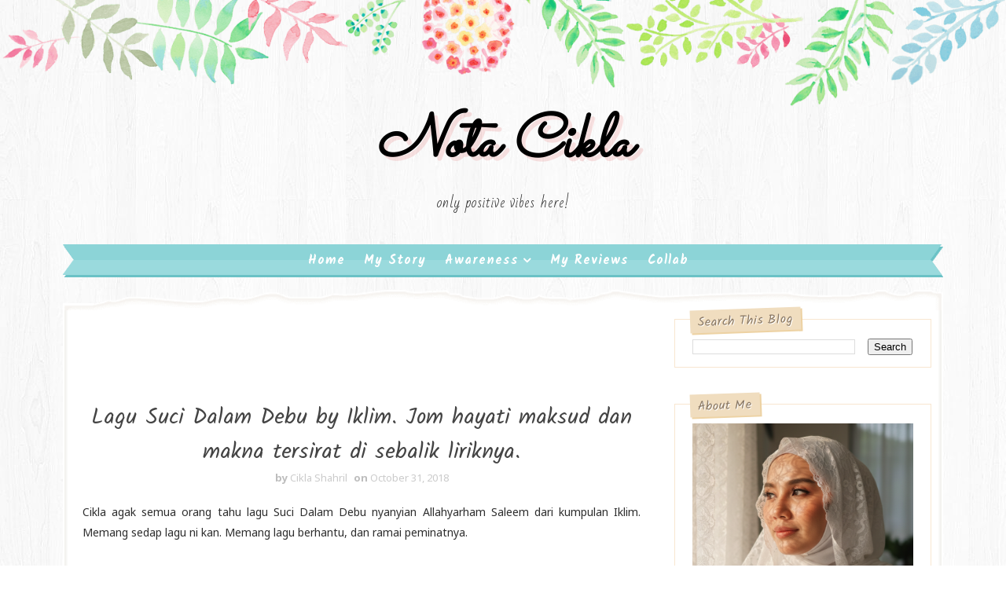

--- FILE ---
content_type: text/html; charset=UTF-8
request_url: https://ciklapunyabelog.blogspot.com/2018/10/lagu-suci-dalam-debu-by-iklim-jom.html
body_size: 35163
content:
<!DOCTYPE html>
<html class='v2' dir='ltr' xmlns='http://www.w3.org/1999/xhtml' xmlns:b='http://www.google.com/2005/gml/b' xmlns:data='http://www.google.com/2005/gml/data' xmlns:expr='http://www.google.com/2005/gml/expr'>
<head>
<link href='https://www.blogger.com/static/v1/widgets/335934321-css_bundle_v2.css' rel='stylesheet' type='text/css'/>
<meta content='width=device-width, initial-scale=1, maximum-scale=1' name='viewport'/>
<link href="//fonts.googleapis.com/css?family=Kalam:300,400,700%7CNoto+Sans:400,400i,700%7CSacramento%7CBad+Script" media="all" rel="stylesheet" type="text/css">
<link href='//maxcdn.bootstrapcdn.com/font-awesome/4.5.0/css/font-awesome.min.css' rel='stylesheet'/>
<meta content='text/html; charset=UTF-8' http-equiv='Content-Type'/>
<meta content='blogger' name='generator'/>
<link href='https://ciklapunyabelog.blogspot.com/favicon.ico' rel='icon' type='image/x-icon'/>
<link href='https://ciklapunyabelog.blogspot.com/2018/10/lagu-suci-dalam-debu-by-iklim-jom.html' rel='canonical'/>
<link rel="alternate" type="application/atom+xml" title="Nota Cikla - Atom" href="https://ciklapunyabelog.blogspot.com/feeds/posts/default" />
<link rel="alternate" type="application/rss+xml" title="Nota Cikla - RSS" href="https://ciklapunyabelog.blogspot.com/feeds/posts/default?alt=rss" />
<link rel="service.post" type="application/atom+xml" title="Nota Cikla - Atom" href="https://www.blogger.com/feeds/363405979987329614/posts/default" />

<link rel="alternate" type="application/atom+xml" title="Nota Cikla - Atom" href="https://ciklapunyabelog.blogspot.com/feeds/3811993139421556308/comments/default" />
<!--Can't find substitution for tag [blog.ieCssRetrofitLinks]-->
<link href='https://i.ytimg.com/vi/hALDMXY0nS0/0.jpg' rel='image_src'/>
<meta content='Lagu Suci Dalam Debu by Iklim. Jom hayati maksud dan makna tersirat di sebalik liriknya.' name='description'/>
<meta content='https://ciklapunyabelog.blogspot.com/2018/10/lagu-suci-dalam-debu-by-iklim-jom.html' property='og:url'/>
<meta content='Lagu Suci Dalam Debu by Iklim. Jom hayati maksud dan makna tersirat di sebalik liriknya. ' property='og:title'/>
<meta content='Lagu Suci Dalam Debu by Iklim. Jom hayati maksud dan makna tersirat di sebalik liriknya.' property='og:description'/>
<meta content='https://lh3.googleusercontent.com/blogger_img_proxy/AEn0k_t6Nh96T1-ziV8MWwPnV5xHSAC3qYaakojcUNEDga78dNP7JxwweErcfWrLG9RsItQNr-6oemGlICS_xpB5WlR61XsX_pflxbu0qCo=w1200-h630-n-k-no-nu' property='og:image'/>
<title>
Lagu Suci Dalam Debu by Iklim. Jom hayati maksud dan makna tersirat di sebalik liriknya.  - Nota Cikla
</title>
<!-- Description and Keywords (start) -->
<meta content='YOUR KEYWORDS HERE' name='keywords'/>
<!-- Description and Keywords (end) -->
<meta content='Lagu Suci Dalam Debu by Iklim. Jom hayati maksud dan makna tersirat di sebalik liriknya. ' property='og:title'/>
<meta content='https://ciklapunyabelog.blogspot.com/2018/10/lagu-suci-dalam-debu-by-iklim-jom.html' property='og:url'/>
<meta content='article' property='og:type'/>
<meta content='https://i.ytimg.com/vi/hALDMXY0nS0/0.jpg' property='og:image'/>
<meta content='Lagu Suci Dalam Debu by Iklim. Jom hayati maksud dan makna tersirat di sebalik liriknya.' name='og:description'/>
<meta content='Nota Cikla' property='og:site_name'/>
<meta content='https://ciklapunyabelog.blogspot.com/' name='twitter:domain'/>
<meta content='Lagu Suci Dalam Debu by Iklim. Jom hayati maksud dan makna tersirat di sebalik liriknya. ' name='twitter:title'/>
<meta content='summary_large_image' name='twitter:card'/>
<meta content='https://i.ytimg.com/vi/hALDMXY0nS0/0.jpg' name='twitter:image'/>
<meta content='Lagu Suci Dalam Debu by Iklim. Jom hayati maksud dan makna tersirat di sebalik liriknya. ' name='twitter:title'/>
<meta content='Lagu Suci Dalam Debu by Iklim. Jom hayati maksud dan makna tersirat di sebalik liriknya.' name='twitter:description'/>
<!-- Social Media meta tag need customer customization -->
<meta content='Facebook App ID here' property='fb:app_id'/>
<meta content='Facebook Admin ID here' property='fb:admins'/>
<meta content='@username' name='twitter:site'/>
<meta content='@username' name='twitter:creator'/>
<style id='page-skin-1' type='text/css'><!--
/*
-----------------------------------------------
Blogger Template Style
Name:        Lucy
License:     Free Version
Version:     2.0
Author:      Soratemplates
Author Url:  https://www.soratemplates.com/
----------------------------------------------- */
/* Variable definitions
-----------------------
<Group description="Main Background Settings" selector="body">
<Variable name="mainbgcolor" description="Background" type="background" color="#fff" default="$(color) url(http://1.bp.blogspot.com/-eaKdOOTPFg4/Wa6BGUOr5jI/AAAAAAAAD0U/SvDwHkUHrlYoRDGXuUEoM8YjXM7uo4DaACK4BGAYYCw/s1600/background-4.jpg) repeat fixed top left"/>
</Group>
<Group description="Header Background Settings" selector="body">
<Variable name="headbgcolor" description="Header Background" type="color" default="#ffffff" />
</Group>
<Group description="Main Settings" selector="body">
<Variable name="maincolor" description="Primary Color" type="color" default="#29b0b6" />
<Variable name="textcolor" description="Primary Text Color" type="color" default="#434343" />
</Group>
<Group description="Footer Background Settings" selector="body">
<Variable name="footbgcolor" description="Footer Background" type="color" default="#ffffff" />
</Group>
-----------------------
*/
/*****************************************
reset.css
******************************************/
html, body, .section, .widget, div, span, applet, object, iframe,
h1, h2, h3, h4, h5, h6, p, blockquote, pre,
a, abbr, acronym, address, big, cite, code,
del, dfn, em, font, img, ins, kbd, q, s, samp,
small, strike, strong, sub, sup, tt, var,
dl, dt, dd, ol, ul, li,
fieldset, form, label, legend,
table, caption, tbody, tfoot, thead, tr, th, td, figure {    margin: 0;    padding: 0;}
html {   overflow-x: hidden;}
a {text-decoration:none;color:#000;}
article,aside,details,figcaption,figure,
footer,header,hgroup,menu,nav,section {     display:block;}
table {    border-collapse: separate;    border-spacing: 0;}
caption, th, td {    text-align: left;    font-weight: normal;}
blockquote:before, blockquote:after,
q:before, q:after {    content: "";}
.quickedit, .home-link{display:none;}
blockquote, q {    quotes: "" "";}
sup{    vertical-align: super;    font-size:smaller;}
code{    font-family: 'Courier New', Courier, monospace;    font-size:12px;    color:#272727;}
::selection {background:#29b0b6;  color:#fff;text-shadow:#000 0 0 2px;}
::-moz-selection {background:#29b0b6; color:#fff; text-shadow:#000 0 0 2px;}
::-webkit-selection {background:#29b0b6;  color:#fff;text-shadow:#000 0 0 2px;}
::-o-selection {background:#29b0b6; color:#fff; text-shadow:#000 0 0 2px;}
a img{	border: none;}
ol, ul { padding:0;  margin:0;  text-align: left;  }
ol li { list-style-type: decimal;  padding:0 0 5px;  }
ul li { list-style-type: disc;  padding: 0 0 5px;  }
ul ul, ol ol { padding: 0; }
#navbar-iframe, .navbar, .post-author-widget, .post-author-social, .Attribution {   height:0px;   visibility:hidden;   display:none   }
.feed-links, .post-footer-line.post-footer-line-1, .post-footer-line.post-footer-line-2 , .post-footer-line.post-footer-line-3 {
display: none;
}
.item-control {
display: none !important;
}
h2.date-header, h4.date-header {display:none;margin:1.5em 0 .5em}
h1, h2, h3, h4, h5, h6 {
font-family: 'Kalam', cursive;
font-weight: 400;
color: #444;
}
blockquote {
padding: 8px;
background-color: #faebbc;
border-top: 1px solid #e1cc89;
border-bottom: 1px solid #e1cc89;
margin: 5px;
background-image: url(//1.bp.blogspot.com/-siy6EKYCLtM/U6X4AdKrr0I/AAAAAAAANDs/HCjRvuedDro/s1600/openquote1.gif);
background-position: top left;
background-repeat: no-repeat;
text-indent: 23px;
}
blockquote p{
display: block;
background-image: url(//3.bp.blogspot.com/-UjppXQI-ww0/U6X4IpheNiI/AAAAAAAAND0/PJhRvvhAWGU/s1600/closequote1.gif);
background-repeat: no-repeat;
background-position: bottom right;
}
abbr.published.timeago {
text-decoration: none;
}
img {
max-width: 100%;
vertical-align: middle;
border: 0;
}
.widget iframe, .widget img {
max-width: 100%;
}
.status-msg-border {
border: 0;
}
.status-msg-body {
color: #434343;
letter-spacing: 0px;
font-weight: 400;
background: #f9f9f9;
border: 1px solid #f5f5f5;
}
* {
outline: 0;
transition: all .2s ease;
-webkit-transition: all .2s ease;
-moz-transition: all .2s ease;
-o-transition: all .2s ease;
box-sizing: border-box;
}
/*****************************************
Custom css starts
******************************************/
body {
color: #2e2e2e;
font-family:'Noto Sans', sans-serif;
font-size: 14px;
font-weight: normal;
line-height: 21px;
background:#ffffff url(//1.bp.blogspot.com/-eaKdOOTPFg4/Wa6BGUOr5jI/AAAAAAAAD0U/SvDwHkUHrlYoRDGXuUEoM8YjXM7uo4DaACK4BGAYYCw/s1600/background-4.jpg) repeat fixed top left;
}
/* ######## Wrapper Css ######################### */
#outer-wrapper{    background-image: url(https://2.bp.blogspot.com/-YIeza769slw/Wa57EtLq_6I/AAAAAAAADz4/M98rlJrTmzoHjk-9e9mfh3RpMZHOmun4QCLcBGAs/s1600/body-top.png),url(https://1.bp.blogspot.com/-OSlxxrpWfx4/Wa577ySTgRI/AAAAAAAAD0A/_Fc-kfCUFw09smg1WbYRyycx3aneTJ78ACLcBGAs/s1600/body-bottom.png);
padding: 0 0 275px;
min-width: 0;
background-repeat: repeat-x, repeat-x;
background-position: center top, center bottom;
background-size: 100% auto, 100% auto;
overflow: hidden;}
.row{width:1120px}
#content-wrapper {
margin: 30px auto;
padding: 20px 15px 30px;
position: relative;
background: #fff;
box-sizing: border-box;
box-shadow: inset 0 0 0px 2px #FFFFFF, inset 0 0 3px 5px #f3f2ee;
}
#content-wrapper:before {
left: 0;
top: -17px;
background: url(//1.bp.blogspot.com/-Iy5TaRT6z8E/WbawAlouwmI/AAAAAAAAD28/WhAWpiGZB-UB8dAp1ybXRTMSYA6LO0tgQCK4BGAYYCw/s1600/content_top.png) no-repeat;
background-size: cover;
content: "";
height: 26px;
width: 100%;
position: absolute;
}
#content-wrapper:after {
left: 0;
bottom: -17px;
background: url(//2.bp.blogspot.com/-cqsiL6tLEFk/WbawO1YuOMI/AAAAAAAAD3E/ZWG6WKGMb7AxLeLX3E0ZHZ0O5pBU4N36wCK4BGAYYCw/s1600/content_bottom.png) no-repeat;
background-size: cover;
content: "";
height: 26px;
width: 100%;
position: absolute;
}
#main-wrapper {
float: left;
width: 67%;
max-width: 750px;
}
#sidebar-wrapper {
float: right;
width: 30%;
max-width: 330px;
}
/* ######## Header Css ######################### */
#header-wrapper {
text-align: center;
padding:0;
}
#header {
padding: 130px 0px 30px;
}
#header-inner {
text-align: center;
display: inline-block;
}
#header h1 {
color: #29b0b6;
margin: 0;
font-size: 77px;
line-height: 1.4em;
text-transform: capitalize;
font-weight: 700;
font-style: italic;
letter-spacing: 0px;
text-shadow: 5px 5px 0 rgba(206, 0, 0, 0.11);
font-family:'Sacramento', cursive;
}
#header .description {
letter-spacing: 1px;
text-transform: lowercase;
font-family: 'Bad Script', cursive;
font-size: 18px;
font-weight: 400;
}
#header img {
margin: 15px auto 0;
}
/* ######## Navigation Menu Css ######################### */
.slicknav_menu {
display:none;
}
.tm-menu .slicknav_menu {
right:0;
display:none;
}
.scrolling-menu .slicknav_menu {
right:0;
}
.slicknav_menu {
padding:0 10px;
z-index: 9;
}
.slicknav_menu .slicknav_icon-bar {
background-color: #343434;
}
.index .slicknav_menu .slicknav_icon-bar {
background-color: #fff;
}
.slicknav_nav a{
padding:5px 10px;
margin:2px 5px;
text-decoration:none;
color:#000;
font-size:11px;
font-weight:400;
letter-spacing:2px;
text-transform:uppercase;
}
/*
Mobile Menu Core Style
*/
.slicknav_btn { position: relative; display: inline-block; vertical-align: middle;  line-height: 32px; cursor: pointer;  height:32px;}
.slicknav_menu  .slicknav_menutxt { display: block; line-height: 1.188em; float: left; }
.slicknav_menu .slicknav_icon { float: left; margin: 0.3em 0 0 0.438em; }
.slicknav_menu .slicknav_no-text { margin: 0 }
.slicknav_menu .slicknav_icon-bar { display: block; width: 1.125em; height: 0.125em; }
.slicknav_btn .slicknav_icon-bar + .slicknav_icon-bar { margin-top: 0.188em }
.slicknav_nav { clear: both }
.slicknav_nav ul,
.slicknav_nav li { display: block }
.slicknav_nav .slicknav_arrow { font-size: 0.8em; margin: 0 0 0 0.4em; }
.slicknav_nav .slicknav_item { cursor: pointer; }
.slicknav_nav .slicknav_row { display: block; }
.slicknav_nav a { display: block }
.slicknav_nav .slicknav_item a,
.slicknav_nav .slicknav_parent-link a { display: inline }
.slicknav_menu:before,
.slicknav_menu:after { content: " "; display: table; }
.slicknav_menu:after { clear: both }
.scroll-header.scrolled-header .slicknav_btn {color:#fff;}
.scroll-header.scrolled-header .slicknav_menu .slicknav_icon-bar {
background-color: #fff;
}
/* IE6/7 support */
.slicknav_menu { *zoom: 1 }
/*
User Default Style
Change the following styles to modify the appearance of the menu.
*/
.slicknav_menu {
font-size:16px;
}
/* Button */
.slicknav_btn {
margin: 10px 5px 0;
text-decoration:none;
text-shadow: 0 1px 1px rgba(255, 255, 255, 0.75);
-webkit-border-radius: 4px;
-moz-border-radius: 4px;
border-radius: 4px;
}
/* Button Text */
.slicknav_menu  .slicknav_menutxt {
color: #FFF;
font-weight: bold;
text-shadow: 0 1px 3px #000;
}
/* Button Lines */
.slicknav_nav {
color:#fff;
margin:0;
padding:0;
font-size:0.875em;
background: #fff;
}
.slicknav_nav, .slicknav_nav ul {
list-style: none;
overflow:hidden;
}
.slicknav_nav ul {
padding:0;
margin:8px 0 0 20px;
}
.slicknav_nav .slicknav_row {
padding:5px 10px;
margin:2px 5px;
}
.slicknav_nav .slicknav_item a,
.slicknav_nav .slicknav_parent-link a {
padding:0;
margin:0;
}
.slicknav_nav .slicknav_row:hover {
}
.slicknav_nav a:hover{
color: #29b0b6;
}
.slicknav_nav .slicknav_txtnode {
margin-left:15px;
}
.slicknav_menu .slicknav_no-text {
margin-top:15px;
}
.tm-menu {
font-weight: 400;
margin: 0 auto;
height:45px;
}
ul#nav1 {
list-style: none;
margin: 0;
padding: 0;
text-align: center;
}
#menu .widget {
display: none;
}
#menu {
height: 45px;
position: relative;
text-align: center;
z-index: 15;
margin:0 auto;
}
.menu-wrap {
margin:0 auto;
position: relative;
background-image: url(//1.bp.blogspot.com/-sVxuzWG2dEo/WbawhOi8XTI/AAAAAAAAD3M/ADOA4maStQcZiQlwVM9npqz3t54Y-sTZgCK4BGAYYCw/s400/ribbon_left.png), url(//1.bp.blogspot.com/-QzXwIMi96oc/WbawhppSAwI/AAAAAAAAD3U/rZ6Jot11_TEcohs2MzGu9fiz9j_U5DJPwCK4BGAYYCw/s400/ribbon_right.png), url(//4.bp.blogspot.com/-jXxJeCC6JB4/WbawiM0fnnI/AAAAAAAAD3c/i_eHU3wsfkE2Pv-bNYCxK61Dqh5-e41kwCK4BGAYYCw/s400/ribbon_tile.png);
background-repeat: no-repeat, no-repeat, repeat-x;
background-position: left top, right top, left top;
background-origin: border-box,border-box,padding-box;
background-clip: border-box,border-box,padding-box;
border-left: 17px solid transparent;
border-right: 17px solid transparent;
}
#menu ul > li {
position: relative;
vertical-align: middle;
display: inline-block;
padding: 0;
margin: 0;
}
#menu ul > li:hover > a {
color: #29b0b6
}
#menu ul > li > a {
color: #fff;
font-size: 16px;
line-height: 42px;
display: inline-block;
text-transform: capitalize;
text-decoration: none;
letter-spacing: 1px;
margin: 0;
padding: 0 12px;
font-family:Kalam;
font-weight: bold;
}
#menu ul > li:first-child > a {
padding-left: 0;
}
#menu ul > li > ul > li:first-child > a:before, #menu ul > li > ul > li > ul > li:first-child > a:before {
display:none;
}
#menu ul > li > ul > li:first-child > a {
padding-left: 12px
}
#menu ul > li > ul {
position: absolute;
background: #8cd4d7;
top: 100%;
left: 0;
min-width: 180px;
padding: 0;
z-index: 99;
margin-top: 0;
visibility: hidden;
opacity: 0;
webkit-transform: translate3d(-11px, 0, 0);
transform: translate3d(-11px, 0, 0);
-webkit-animation-duration: .5s;
animation-duration: .5s;
}
#menu ul > li > ul > li > ul {
position: absolute;
top: 0;
left: 180px;
width: 180px;
background: #8cd4d7;
z-index: 99;
margin-top: 0;
margin-left: 0;
padding: 0;
border-left: 1px solid #6bc2c6;
visibility: hidden;
opacity: 0;
-webkit-transform: translateY(10px);
-moz-transform: translateY(10px);
transform: translateY(10px)
}
#menu ul > li > ul > li {
display: block;
float: none;
text-align: left;
position: relative;
border-bottom: 1px solid;
border-top: none;
border-color: #6bc2c6;
}
#menu ul > li > ul > li:hover {
background-color: rgba(255, 255, 255, 0.03)
}
#menu ul > li > ul > li a {
font-size: 11px;
display: block;
color: #fff;
line-height: 35px;
text-transform: uppercase;
text-decoration: none;
margin: 0;
padding: 0 12px;
border-right: 0;
border: 0
}
#menu ul > li.parent > a:after {
content: '\f107';
font-family: FontAwesome;
float: right;
margin-left: 5px
}
#menu ul > li:hover > ul,
#menu ul > li > ul > li:hover > ul {
opacity: 1;
visibility: visible;
-webkit-transform: translateY(0);
-moz-transform: translateY(0);
transform: translateY(0)
}
#menu ul > li > ul > li.parent > a:after {
content: '\f105';
float: right
}
#menu ul ul {
}
/* ######## Sidebar Css ######################### */
.sidebar {
}
.sidebar .widget {
position: relative;
margin: 0 0 3.3em 0;
padding: 1em 1.6em 1px;
background-color: #FFFFFF;
border: 1px solid #f8e6d0;
}
.sidebar h2 {
color: #8b7965;
background-color: #f0ddbf;
-webkit-box-shadow: 2px 2px 0px #edd2a3;
-moz-box-shadow: 2px 2px 0px #edd2a3;
box-shadow: 2px 2px 0px #edd2a3;
line-height: 1.6em;
font-weight: normal;
font-size: 16px;
z-index: 80;
margin: -28px 0 0 -3px;
padding: 3px 10px 1px 10px;
text-shadow: 1px 1px #FFFFFF;
position: absolute;
-webkit-transform: rotate(-2deg);
-moz-transform: rotate(-2deg);
-o-transform: rotate(-2deg);
-ms-transform: rotate(-2deg);
transform: rotate(-2deg);
}
.sidebar ul,.sidebar li{
list-style-type:none;
margin:0;
padding:0;
}
#sidebar .widget-content {
padding: 10px 0 10px;
}
/* ######## Post Css ######################### */
article {
padding: 0;
}
.post-outer {
padding: 0 0 20px 0;
}
.post {
display: block;
overflow: hidden;
word-wrap: break-word;
background: #ffffff;
}
.index .post, .archive .post {
border-bottom: 2px dotted #29b0b6;
}
.post-index-head {
text-align: center;
}
.inline-ad {
margin: 0;
}
.archive .post h2,.index .post h2 {
margin-bottom: 12px;
line-height: 30px;
font-size: 24px;
font-weight: 400;
}
.archive .post h2 a,.index .post h2 a {
color:#165090;
letter-spacing: 0.5px;
}
.archive .post h2,.index .post h2  {
margin: 0 0 10px;
padding: 0;
}
.retitle h2 {
margin: 0 0 15px;
display: block;
}
.post-body {
margin: 0px;
padding:10px;
font-size: 14px;
line-height: 26px;
box-sizing:border-box;
}
.block-image {
float: left;
width: 260px;
background-image: url(//4.bp.blogspot.com/-7mnD64x0x1M/WbaxqivFSWI/AAAAAAAAD3s/cQ_0t91AZZs6ytAxE-TiltAK80D8F8CLgCK4BGAYYCw/s400/fancy_border_top.png), url(//2.bp.blogspot.com/-yO-owT8bf3U/WbaxrFXZKCI/AAAAAAAAD30/kqL4yEVm4r0Sgft4AK_8aqu-JCa5gUmhwCK4BGAYYCw/s400/fancy_border_bottom.png);
background-position: left top, left bottom;
background-repeat: repeat-x, repeat-x;
padding: 13px 10px 6px;
background-color: #fcecd3;
position: relative;
text-align: center;
margin-right:15px;
}
.block-image .thumb {
width: 100%;
position: relative;
display: block;
}
.block-image .thumb:before {
box-shadow: inset 15px 0 4px -14px #f6d9b9;
content: " ";
height: 100%;
left: 0;
position: absolute;
top: 0;
width: 15px;
}
.block-image .thumb .post-thumb {
width: 100%;
height: 180px;
margin: 0 auto 0.6em;
border: 1px solid #f1d19e;
background: #FFF;
object-fit: cover;
padding: 3px;
position: relative;
display: block;
transition: all .3s ease-out!important;
-webkit-transition: all .3s ease-out!important;
-moz-transition: all .3s ease-out!important;
-o-transition: all .3s ease-out!important;
}
.date-header-post {
color: #676767;
display: block;
font-size: 12px;
font-weight: 400;
line-height: 1.3em;
margin: 0!important;
padding: 0;
}
.date-header-post a {
color: #bdbdbd;
}
.post-header {
padding: 10px;
}
.item .post-header {
text-align:center;
}
#meta-post {
letter-spacing: 1px;
color: #888;
position: relative;
padding: 14px 0;
text-align: center;
font-size: 11px;
background-color: #FFFFFF;
box-shadow: inset 0 0 0px 2px #FFFFFF, inset 0 0 3px 5px #f3f2ee;
background: url(//2.bp.blogspot.com/--_tR7jffKx4/Wbax59vaRJI/AAAAAAAAD38/UXFpxhlNxU8BjmMn0K4h69O9N3tye93YQCK4BGAYYCw/s400/menu_left.png) no-repeat 9px 4px;
}
#meta-post a {
color: #888;
}
#meta-post .post-comment-link {
}
.index .post-labels, .archive .post-labels {
display: inline-block;
vertical-align: middle;
}
.index .post-labels .label-title, .archive .post-labels .label-title {
color: #29b0b6;
padding: 3px 8px;
font-size: 13px;
}
.index .post-labels a, .archive .post-labels a {
color: #434343;
padding: 0 8px;
font-size: 14px;
font-weight:bold;
font-family:Bad Script;
}
.item .label-head .label-title {
color: #fff;
padding: 3px 8px;
font-size: 13px;
background-color: #29b0b6;
}
.item .label-head a {
color: #434343;
padding: 3px 8px;
font-size: 13px;
background-color: #f8f8f8;
}
.post-meta {
color: #bdbdbd;
display: block;
font-size: 13px;
font-weight: 400;
line-height: 21px;
margin: 0;
padding: 0;
}
.post-meta a, .post-meta i {
color: #CBCBCB;
}
.post-timestamp {
margin-left: 5px;
}
.label-head {
margin-left: 5px;
}
.label-head a {
padding-left: 2px;
}
.resumo {
color: #919191;
}
.resumo span {
display: block;
margin: 8px 0;
font-size: 14px;
line-height: 22px;
text-align:justify;
}
.post-body img {
max-width: 100%;
position: relative;
margin:10px auto;
}
.post-body a:visited {
color:#FF0000;
}
.post h3 {
font-size: 18px;
margin-top: 20px;
margin-bottom: 10px;
line-height: 1.1;
}
.read-wrap {
text-align:center;
float:right;
margin-bottom: 8px;
}
.read-more {
padding: 0;
display: inline-block;
vertical-align: middle;
margin:0;
font-size: 18px;
border-radius: 0px;
color: #434343;
font-weight: bold;
font-family: Bad Script;
}
.read-more:hover {
color:#29b0b6;
}
.share-post-span {
display: inline-block;
padding: 5px 0px 5px;
text-transform: uppercase;
position: relative;
}
.share-post-span .share-art {
display: inline-block;
padding: 0;
padding-top: 0;
font-size: 14px;
font-weight: 400;
text-transform: capitalize;
}
.share-post-span .share-art a {
background-size: cover;
background-image: url(//3.bp.blogspot.com/-YbC3gAq9Paw/WbayHk74aQI/AAAAAAAAD4E/RVR9BIyJgHIfCO7C1aGyIc6bq3FhqHSyACK4BGAYYCw/s400/splotch.png);
background-color: transparent;
padding: 0;
height: 30px;
width: 30px;
line-height: 30px;
margin-right: 4px;
border-radius: 2px;
display: inline-block;
margin-right: 0;
}
.block-image .share-post-span .share-art a {
color:#fff;
}
.share-post-span .share-art .fac-art{color:#3b5998}
.share-post-span .share-art .fac-art:hover{color:rgba(49,77,145,0.7)}
.share-post-span .share-art .twi-art{color:#00acee}
.share-post-span .share-art .twi-art:hover{color:rgba(7,190,237,0.7)}
.share-post-span .share-art .goo-art{color:#db4a39}
.share-post-span .share-art .goo-art:hover{color:rgba(221,75,56,0.7)}
.share-post-span .share-art .pin-art{color:#CA2127}
.share-post-span .share-art .pin-art:hover{color:rgba(202,33,39,0.7)}
.comment-link {
white-space: normal;
}
.item #blog-pager {
display: none;
height: 0;
opacity: 0;
visibility: hidden;
}
#blog-pager {
clear: both;
text-align: center;
margin: 0;
}
.index .blog-pager,
.index #blog-pager {
display: block
}
.index .blog-pager,
.index #blog-pager,
.archive .blog-pager,
.archive #blog-pager {
-webkit-border-radius: 0;
-moz-border-radius: 0;
border-radius: 0;
padding: 15px 0 5px;
text-align: center;
}
.showpageNum a,
.showpage a,
#blog-pager-newer-link a,
#blog-pager-older-link a {
color: #fff;
background-color: #434343;
font-size: 14px;
font-weight: 400;
line-height: 24px;
margin-right: 5px;
overflow: hidden;
padding: 4px 10px;
text-decoration: none
}
.showpageNum a:hover,
.showpage a:hover,
#blog-pager-newer-link a:hover,
#blog-pager-older-link a:hover {
decoration: none;
background-color: #29b0b6
}
.showpageOf {
display: none;
font-size: 0
}
.showpagePoint {
color: #fff;
background-color: #29b0b6;
font-size: 14px;
font-weight: 400;
line-height: 24px;
margin-right: 5px;
overflow: hidden;
padding: 4px 10px;
text-decoration: none
}
#post-pager .blog-pager-older-link:hover, #post-pager .blog-pager-newer-link:hover {
color:#29b0b6;
background:inherit;
}
#post-pager {
clear:both;
float: left;
display: block;
width: 100%;
box-sizing: border-box;
margin: 15px 0;
}
#post-pager .blog-pager-older-link, #post-pager .blog-pager-newer-link {
border:0;
text-align:right;
background:none;
color:#434343;
}
#post-pager .blog-pager-newer-link {
border: 0;
text-align:left;
}
#post-pager #blog-pager-newer-link, #post-pager #blog-pager-older-link {
width: 50%;
}
#post-pager a b {
display: block;
padding: 0 0 5px;
font-weight: 700;
letter-spacing: 1px;
font-size: 13px;
color:#maincolor;
font-family:Bad Script;
}
#post-pager a span {
text-transform:capitalize;
font-family: 'Kalam', cursive;
}
#post-pager .blog-pager-older-link, #post-pager .blog-pager-newer-link {
padding:0;
display: block;
}
/* ######## Share widget Css ######################### */
.item .post-footer {
padding: 0 10px;
}
.item .post-footer .share-box {
position: relative;
padding:10px 0;
}
.post-share-link{border:1px solid #eee;border-radius:2px;display:block;box-sizing:border-box;font-size:16px;margin-top:10px;ms-border-radius:2px;o-border-radius:2px;outline:0;padding:10px;webkit-border-radius:2px;width:100%}
.item .post-footer .share-title {
color: #010101;
display: inline-block;
padding-bottom: 7px;
font-size: 18px;
font-weight: bold;
position: relative;
top: 2px;
font-family: Bad Script;
}
.item .post-footer .share-art {
display: inline-block;
padding: 0;
padding-top: 0;
font-size: 13px;
font-weight: 400;
text-transform: capitalize;
}
.item .post-footer .share-art a {
color: #fff;
padding: 3px 8px;
margin-left: 4px;
border-radius: 2px;
display: inline-block;
margin-right: 0;
background: #29b0b6;
}
.item .post-footer .share-art a:hover{color:#fff}
.item .post-footer .share-art .fac-art:hover{background:#3b5998}
.item .post-footer .share-art .twi-art:hover{background:#00acee}
.item .post-footer .share-art .goo-art:hover{background:#db4a39}
.item .post-footer .share-art .pin-art:hover{background:#CA2127}
.item .post-footer .share-art .lin-art:hover{background:#0077B5}
/* ######## Related Post Css ######################### */
#related-posts {
margin-bottom: 10px;
}
#related-posts .related-text {
display: none;
}
.related li{width:32%;position:relative;overflow:hidden;float:left;display:block;box-sizing:border-box;margin:0 0 0 2%;padding:0;background-color: #fcecd3;
box-shadow: inset 0px 0px 5px 3px #f6d9b9, 3px 3px #e6c998;
padding: 0.3em 0.3em 0;
-webkit-box-sizing: border-box;
-moz-box-sizing: border-box;
box-sizing: border-box;text-align:center;}
.related li:first-child,.related li:nth-child(4){margin-left:0}
.related li h3 {
margin-top:0;
}
.related-thumb {
width: 100%;
height: 120px;
border-radius: 2px;
position:relative;
}
.related-thumb:before {
margin-left: -4px;
left: 50%;
top: -4px;
height: 15px;
position: absolute;
content: '';
background: url(//2.bp.blogspot.com/-TF7XPiVoAJI/WbayQ04G6XI/AAAAAAAAD4M/qfdxMqCdK1EKviqk1BXhwa4JI0m7bn3WACK4BGAYYCw/s400/pin.png) no-repeat 50%;
width: 9px;
}
.related li .related-img {
width: 100%;
height: 120px;
display: block;
padding: 2px;
border: 1px solid #f1d19e;
background: #FFF;
-webkit-box-sizing: border-box;
-moz-box-sizing: border-box;
box-sizing: border-box;
transition: all .3s ease-out!important;
-webkit-transition: all .3s ease-out!important;
-moz-transition: all .3s ease-out!important;
-o-transition: all .3s ease-out!important;
}
.related-title a {
font-size: 15px;
line-height: 1.35em;
padding: 10px 5px 10px 0;
font-weight: 400;
color: #6c5e51;
display: block;
}
.related-title a:hover {
color: #777;
text-decoration: underline;
}
/* ######## Comment Form Widget ######################### */
.comments {
clear: both;
margin: 0;
color: #48494d;
margin-top:10px;
box-sizing: border-box;
padding:0;
background: #FFF;
}
.post-feeds .feed-links {
display: none;
}
iframe.blogger-iframe-colorize,
iframe.blogger-comment-from-post {
height: 260px!important;
background: #fff;
}
.comment-form {
overflow:hidden;
}
.comments h3 {
line-height:normal;
text-transform:uppercase;
color:#333;
font-weight:bold;
margin:0 0 20px 0;
font-size:14px;
padding:0 0 0 0;
}
h4#comment-post-message {
display:none;
margin:0 0 0 0;
}
.comments h4{
color: #48494d;
border-bottom: 1px solid #efefef;
font-size: 16px;
padding: 12px 0;
margin: 0;
font-weight: 700;
letter-spacing: 1.5px;
text-transform: uppercase;
position: relative;
text-align: left;
}
.comments h4:after {
display: inline-block;
content: "\f075";
font-family: fontAwesome;
font-style: normal;
font-weight: normal;
font-size: 18px;
color: #29b0b6;
top: 12px;
right: 15px;
padding: 0;
position: absolute;
}
.comments .comments-content{
font-size:13px;
margin-bottom:8px;
padding: 0;
}
.comments .comments-content .comment-thread ol{
list-style:none;
text-align:left;
margin:13px 0;
padding:0
}
.comments .comments-content .comment-thread ol li{
list-style:none;
}
.comments .avatar-image-container {
background:#fff;
border:1px solid #DDD;
overflow:hidden;
padding:0;
border-radius: 50%;
}
.comments .avatar-image-container img {
border-radius:50%;
}
.comments .comment-block{
position:relative;
background:#fff;
padding:15px;
margin-left:60px;
border: 1px solid #efefef;
}
.comments .comment-block:before {
content:"";
width:0px;
height:0px;
position:absolute;
right:100%;
top:14px;
border-width:10px;
border-style:solid;
border-color:transparent #DDD transparent transparent;
display:block;
}
.comments .comments-content .comment-replies{
margin:8px 0;
margin-left:60px
}
.comments .comments-content .comment-thread:empty{
display:none
}
.comments .comment-replybox-single {
background:#f0f0f0;
padding:0;
margin:8px 0;
margin-left:60px
}
.comments .comment-replybox-thread {
background:#f0f0f0;
margin:8px 0 0 0;
padding:0;
}
.comments .comments-content .comment{
margin-bottom:6px;
padding:0
}
.comments .comments-content .comment:first-child {
padding:0;
margin:0
}
.comments .comments-content .comment:last-child {
padding:0;
margin:0
}
.comments .comment-thread.inline-thread .comment, .comments .comment-thread.inline-thread .comment:last-child {
margin:0px 0px 5px 30%
}
.comment .comment-thread.inline-thread .comment:nth-child(6) {
margin:0px 0px 5px 25%;
}
.comment .comment-thread.inline-thread .comment:nth-child(5) {
margin:0px 0px 5px 20%;
}
.comment .comment-thread.inline-thread .comment:nth-child(4) {
margin:0px 0px 5px 15%;
}
.comment .comment-thread.inline-thread .comment:nth-child(3) {
margin:0px 0px 5px 10%;
}
.comment .comment-thread.inline-thread .comment:nth-child(2) {
margin:0px 0px 5px 5%;
}
.comment .comment-thread.inline-thread .comment:nth-child(1) {
margin:0px 0px 5px 0;
}
.comments .comments-content .comment-thread{
margin:0;
padding:0
}
.comments .comments-content .inline-thread{
background: #fff;
padding:15px;
box-sizing:border-box;
margin:0
}
.comments .comments-content .inline-thread .comment-block {
border-color: #29b0b6;
}
.comments .comments-content .inline-thread .comment-block:before {
border-color: transparent #29b0b6 transparent transparent;
}
.comments .comments-content .user {
font-family: Kalam;
letter-spacing: 0.5px;
font-weight: 700;
}
.comments .comments-content .icon.blog-author {
display:inline;
}
.comments .comments-content .icon.blog-author:after {
content: "Author";
background:#29b0b6;
font-family: Bad Script;
color: #fff;
font-size: 11px;
padding: 2px 5px;
text-transform:Capitalize;
font-style:italic;
letter-spacing: 0.3px;
}
.comment-header {
text-transform:uppercase;
font-size:12px;
}
.comments .comments-content .datetime {
margin-left: 6px;
}
.comments .comments-content .datetime a {
color:#888;
}
.comments .comment .comment-actions a {
display:inline-block;
color:#333;
font-weight:bold;
font-size:10px;
line-height:15px;
margin:4px 8px 0 0;
}
.comments .continue a {
color:#333;
display:inline-block;
font-size:10px;
}
.comments .comment .comment-actions a:hover, .comments .continue a:hover{
text-decoration:underline;
}
/* ######## Footer Css ######################### */
#lower {
margin:auto;
padding: 0px 0px 10px 0px;
width: 100%;
}
#lower-wrapper {
margin:auto;
padding: 20px 0px 20px 0px;
}
#lowerbar-wrapper {
float: left;
margin: 0px auto;
padding-bottom: 20px;
width: 33.3%;
text-align: justify;
color: #3d3d3d;
line-height: 1.6em;
word-wrap: break-word;
max-width: 390px;
padding-right: 10px;
box-sizing: border-box;
}
#lowerbar-wrapper:nth-child(3) {
padding-right: 0;
}
.lowerbar {margin: 0; padding: 0;}
.lowerbar .widget {
box-sizing: border-box;
clear: both;position: relative;
margin: 0 0 3.3em 0;
padding: 1em 1.6em 1px;
-webkit-box-shadow: 2px 2px 0px #f4e6c9;
-moz-box-shadow: 2px 2px 0px #f4e6c9;
box-shadow: 2px 2px 0px #f4e6c9;
background: url(//1.bp.blogspot.com/-ObtNnI3H0BM/WbavfUJH1oI/AAAAAAAAD20/YLmNdnASSugJ9mVn-p3SmLAC1DavYVuHgCK4BGAYYCw/s400/widget-bg.jpg) repeat;}
.lowerbar h2 {
color: #8b7965;
background-color: #f0ddbf;
-webkit-box-shadow: 2px 2px 0px #edd2a3;
-moz-box-shadow: 2px 2px 0px #edd2a3;
box-shadow: 2px 2px 0px #edd2a3;
line-height: 1.6em;
font-weight: normal;
font-size: 16px;
z-index: 80;
margin: -28px 0 0 -3px;
padding: 3px 10px 1px 10px;
text-shadow: 1px 1px #FFFFFF;
position: absolute;
-webkit-transform: rotate(-2deg);
-moz-transform: rotate(-2deg);
-o-transform: rotate(-2deg);
-ms-transform: rotate(-2deg);
transform: rotate(-2deg);
}
.lowerbar ul {
margin: 0 auto;
padding: 0;
list-style-type: none;
}
.lowerbar li {
display:block;
line-height: 1.6em;
margin-left: 0 !important;
list-style-type: none;
}
.lowerbar li a {
text-decoration:none; color: #333;
}
.lowerbar li a:hover {
color:#29b0b6;
}
.lowerbar li:hover {
}
.lowerbar .PopularPosts .widget-content ul li:last-child {
border: 0;
}
.lowerbar .widget-content {
padding: 10px 0;
}
#jugas_footer {
color: #434343;
font-weight: 400;
font-family: Kalam;
}
.copy-container {
margin: 0 auto;
overflow: hidden;
box-shadow: inset 0 0 0px 2px #FFFFFF, inset 0 0 3px 5px #f3f2ee;
background: #fff url(//2.bp.blogspot.com/--_tR7jffKx4/Wbax59vaRJI/AAAAAAAAD38/UXFpxhlNxU8BjmMn0K4h69O9N3tye93YQCK4BGAYYCw/s400/menu_left.png) no-repeat 9px 4px;
padding: 12px 0;
}
.jugas_footer_copyright a {
color: #29b0b6;
}
.jugas_footer_copyright {
text-align: center;
padding: 0;
}
/* ######## Custom Widget Css ######################### */
.sidebar .FollowByEmail > h3.title,
.sidebar .FollowByEmail .title-wrap {
margin-bottom: 0
}
.FollowByEmail td {
width: 100%;
float: left;
box-sizing: border-box
}
.FollowByEmail .follow-by-email-inner .follow-by-email-submit {
margin-left: 0;
width: 100%;
border-radius: 0;
height: 30px;
font-size: 11px;
color: #fff;
background-color: #29b0b6
font-family: inherit;
text-transform: uppercase;
font-weight: 700;
letter-spacing: 1px
}
.FollowByEmail .follow-by-email-inner .follow-by-email-submit:hover {
opacity:0.8;
}
.FollowByEmail .follow-by-email-inner .follow-by-email-address {
padding-left: 10px;
height: 30px;
border: 1px solid #FFF;
margin-bottom: 5px;
box-sizing: border-box;
font-size: 11px;
font-family: inherit
}
.FollowByEmail .follow-by-email-inner .follow-by-email-address:focus {
border: 1px solid #FFF
}
.FollowByEmail .widget-content {
background-color: #2c343d;
box-sizing: border-box;
padding: 10px
}
.FollowByEmail .widget-content:before {
content: "Enter your email address to subscribe to this blog and receive notifications of new posts by email.";
font-size: 14px;
color: #f2f2f2;
line-height: 1.4em;
margin-bottom: 5px;
display: block;
padding: 0 2px
}
.item #ads-home {
margin-top: 20px;
}
.cloud-label-widget-content {
display: inline-block;
text-align: left;
}
.cloud-label-widget-content .label-size {
display: inline-block;
float: left;
font-size: 16px;
line-height: normal;
margin: 0 5px 5px 0;
opacity: 1
}
.cloud-label-widget-content .label-size a {
background: #fff;
font-family: 'Roboto Condensed', sans-serif;
color: #878787;
float: left;
border: 3px double #eee;
font-weight: 400;
line-height: 100%;
margin: 0;
padding: 7px 8px;
text-transform: capitalize;
transition: all .6s;
}
.cloud-label-widget-content .label-size a:hover,
.cloud-label-widget-content .label-size a:active {
background: #fff;
color: #29b0b6;
}
.cloud-label-widget-content .label-size .label-count {
background: #29b0b6;
color: #fff;
white-space: nowrap;
display: inline-block;
padding: 6px 8px;
margin-left: -3px;
line-height: normal;
border-radius: 0 2px 2px 0
}
.label-size-1,
.label-size-2 {
opacity: 100
}
.list-label-widget-content li {
display: block;
padding: 8px 0;
border-bottom: 1px solid #ececec;
position: relative
}
.list-label-widget-content li a:before {
content: '\203a';
position: absolute;
left: 0px;
top: 2px;
font-size: 22px;
color: #29b0b6
}
.lowerbar .list-label-widget-content li a {
color:#3d3d3d;
}
.list-label-widget-content li a {
color: #282828;
font-size: 16px;
padding-left: 20px;
font-weight: 400;
text-transform: capitalize;
font-family: 'Roboto Condensed', sans-serif;
}
.list-label-widget-content li span:last-child {
color: #29b0b6;
font-size: 12px;
font-weight: 700;
position: absolute;
top: 9px;
right: 0
}
.PopularPosts .item-thumbnail{margin:0 15px 0 0 !important;width:90px;height:65px;float:left;overflow:hidden;    position: relative}
.PopularPosts .item-thumbnail a{position:relative;display:block;overflow:hidden;line-height:0}
.PopularPosts ul li img{width:90px;height:65px;object-fit:cover;padding:0;transition:all .3s ease}
.PopularPosts .widget-content ul li{overflow:hidden;padding:10px 0;border-top:1px solid #f2f2f2}
.sidebar .PopularPosts .widget-content ul li:first-child,.sidebar .custom-widget li:first-child,.tab-widget .PopularPosts .widget-content ul li:first-child,.tab-widget .custom-widget li:first-child{padding-top:0;border-top:0}
.sidebar .PopularPosts .widget-content ul li:last-child,.sidebar .custom-widget li:last-child,.tab-widget .PopularPosts .widget-content ul li:last-child,.tab-widget .custom-widget li:last-child{padding-bottom:0}
.PopularPosts ul li a{color:#333333;font-weight:400;font-size:16px;line-height:1.4em;transition:color .3s;    font-family:Kalam}
.PopularPosts ul li a:hover{color:#29b0b6}
.PopularPosts .item-title{margin:0 0 4px;padding:0;line-height:0}
.item-snippet{display:none;font-size:0;padding-top:0}
.PopularPosts ul {
counter-reset: popularcount;
margin: 0;
padding: 0;
}
.BlogArchive ul li {
margin-bottom: 7px !important;
padding-bottom: 7px;
}
.BlogArchive ul li:last-child {
margin-bottom: 0;
padding-bottom: 0;
border-bottom: none;
}
.BlogArchive ul li a {
color:#434343;
}
.BlogArchive ul li a:hover {
color:#29b0b6;
}
.BlogArchive .zippy {
color:#29b0b6;
}
.BlogArchive .post-count-link {
font-weight:600;
}
.BlogArchive ul .posts a {
font-family:Kalam;
}
/* Popular Posts */
.sidebar .PopularPosts .item-thumbnail{float:none;margin:0 0 10px;width:100%;height:auto;}
.sidebar .PopularPosts .item-title{background:rgba(0,0,0,0.5);position:absolute;display:block;clear:both;z-index:50;top:0;left:0;right:0;bottom:0;padding:15px;transition:all .4s;}
.sidebar .PopularPosts .item-title a {
color: rgba(255,255,255,1);
font-weight: 700;
font-size: 120%;
text-shadow: 0 0 5px rgba(0,0,0,.3);
}
.sidebar .PopularPosts .widget-content ul li img{translate(0,0) scale(1.0);transition:all .8s linear}
.sidebar .PopularPosts .widget-content ul li:hover img{transform:translate(0,-20px) scale(1.05);transition:all 3.6s linear;}
.sidebar .PopularPosts img{display:block;height:auto;width:100%;padding:0;backface-visibility:hidden;}
.sidebar .PopularPosts .item-snippet{display:none;}
.sidebar .PopularPosts ul li .item-content{position:relative;overflow:hidden;}
.sidebar .PopularPosts ul{padding:0;line-height:normal;counter-reset:count;}
.sidebar .PopularPosts .widget-content ul li {
position: relative;
padding: 0px 0;
overflow: hidden;
max-height: 120px;
transition: all .4s;
}
.sidebar .PopularPosts .widget-content ul li{
margin-bottom: 0;
padding-top: 0px;
}
/* ######## Responsive Css ######################### */
@media only screen and (max-width: 1200px) {
.featured-slider-wrap {
width:auto !important;
}
.row {
width: 100%;
margin: 0 auto;
float: none;
padding-left: 10px !important;
padding-right: 10px !important;
box-sizing: border-box;
}
}
@media only screen and (max-width: 1100px) {
#outer-wrapper {
padding: 0 0 210px;
}
}
@media only screen and (max-width: 980px) {
#main-wrapper, #sidebar-wrapper {
float: none;
clear: both;
width: 100%;
margin: 0 auto;
}
#main-wrapper {
max-width: 100%;
}
#sidebar-wrapper {
padding-top: 20px;
}
.overlay a {
float: right;
margin: 30px 0;
}
.overlay h3 {
float: left;
}
#lowerbar-wrapper {
float: none;
clear: both;
width: 100%;
margin: 0 auto;
}
#nav1, #nav {
display: none;
}
.tm-menu .slicknav_menu {
display: block;
}
.tm-menu, #menu {
height: auto;
}
#search-bar {
right: 10px;
}
.header-search {
line-height: 30px;
}
.search-form {
top: 35px;
}
}
@media screen and (max-width: 880px) {
.home #header-wrapper {
margin-bottom: 10px;
}
.item #content-wrapper {
padding: 0 0 30px;
}
}
@media only screen and (max-width: 768px) {
#outer-wrapper {
padding: 0 0 20%;
}
.share-art span {
display: none;
}
.ops-404 {
width: 80%!important;
}
.title-404 {
font-size: 160px!important;
}
.overlay {
display:none;
visibility:hidden;
}
#header {
padding: 70px 0px 0;
}
#post-pager #blog-pager-newer-link {
margin: 0 auto 10px;
}
#post-pager #blog-pager-older-link, #post-pager #blog-pager-newer-link {
float: none;
clear: both;
margin: 0 auto;
display: block;
width:100%;
}
}
@media only screen and (max-width: 767px) {
.block-image {
float: none;
width: 100%;
margin-bottom: 10px;
}
#instafeed li{
padding:0;
}
#instafeed li, #instafeed a, #instafeed img {
border-width: inherit;
border-radius: inherit;
}
}
@media only screen and (max-width: 480px) {
#header {
padding: 30px 0px 0;
}
#content-wrapper {
margin:20px auto;
}
#search-bar {
display: none;
}
.date-header-post {
text-align: center;
}
.resumo span {
font-size: 10px;
line-height: 16px;
text-align: center;
}
.read-wrap {
float: none;
}
#meta-post {
background: #fff;
}
.share-post-span {
float: none;
display: block;
clear: both;
}
.date-header .read-more {
display: block;
text-align: center;
clear: both;
}
.label_with_thumbs .owl-prev, .label_with_thumbs .owl-next {
display: none;
}
.selectnav {
margin: 0 auto;
display: block;
}
.foot-menu .selectnav {
display: inline-block;
}
.insta-wrap h2 {
font-size: 100%;
margin: 0 auto;
}
.index .post h2,.archive .post h2 {
line-height: 34px;
font-size: 23px;
}
h1.post-title {
font-size: 22px;
margin-bottom: 10px;
}
#sidebar-wrapper {
max-width: 100%;
}
.share-art {
float: none;
margin: 0 auto;
text-align: center;
clear: both;
}
.about-widget-image {
overflow: hidden;
}
.share-title{
display:none;
}
.related li {
width: 100%;
margin:0 auto 10px;
}
.comments .comments-content .comment-replies {
margin: 8px 0;
margin-left: 0;
}
.index .post-outer {
padding: 0 0 5x;
}
#label_with_thumbs .recent-title {
font-size: 150%;
}
.blog-pager-newer-link .pager-title, .blog-pager-newer-link .pager-heading, .blog-pager-older-link .pager-title, .blog-pager-older-link .pager-heading {
display: none;
}
.blog-pager-older-link, .blog-pager-newer-link, .home-link {
border: 3px double #cccccc;
}
.blog-pager-older-link .post-nav-icon, .blog-pager-newer-link .post-nav-icon {
line-height: 36px;
}
#label_with_thumbs li .read-more, #label_with_thumbs .post-tag {
display: none;
}
#label_with_thumbs .widget-thumb {
height: 300px;
}
}
@media only screen and (max-width: 360px) {
#meta-post {
position: relative;
overflow: hidden;
display: block;
}
#meta-post:after {
display: none;
}
.label_with_thumbs strong {
font-size: 23px;
}
.second-meta  {
margin-bottom: 10px !important;
position: relative;
overflow: hidden;
float: left;
width: 100%;
}
.slider-con {
width: 100%;
}
.title-404 {
font-size: 150px!important;
}
.second-meta {
box-sizing:border-box;
}
.second-meta .share-art a {
margin-right: 4px;
margin-left: 4px;
}
}
@media only screen and (max-width: 300px) {
#sidebar-wrapper, .featured-slider-wrap {display:none}
.footer-meta .share-title {
display: none;
}
.archive .post h2,.index .post h2 {
line-height: 29px!important;
font-size: 15px!important;
}
article {
overflow: hidden;
}
.label_with_thumbs strong {
font-size: 17px;
line-height: 1.4em;
}
#blog-pager {
padding: 0;
margin: 0;
}
.index .snippets,.archive .snippets,.sora-author-box img,.share-box .post-author {
display: none;
}
.share-art, .share-box .post-author {
float: none !important;
margin: 0 auto;
text-align: center;
clear: both;
}
.read-more-wrap, .post-labels {
float: none !important;
clear: both;
display: block;
text-align: center;
}
.ops-404 {
font-size: 20px!important;
}
.title-404 {
font-size: 120px!important;
}
h1.post-title {
font-size: 17px;
}
.share-box {
overflow: hidden;
}
.top-bar-social #social a {
width: 24px;
height: 24px;
line-height: 24px;
}
.second-meta .share-art a {
padding: 5px;
}
.comments .avatar-image-container {
display: none;
}
.comments .comment-block {
margin-left: 0 !important;
position: relative;
}
}

--></style>
<style>
/*-------Typography and ShortCodes-------*/
.firstcharacter{float:left;color:#27ae60;font-size:75px;line-height:60px;padding-top:4px;padding-right:8px;padding-left:3px}.post-body h1,.post-body h2,.post-body h3,.post-body h4,.post-body h5,.post-body h6{margin-bottom:15px;color:#2c3e50}blockquote{font-style:italic;color:#888;border-left:5px solid #27ae60;margin-left:0;padding:10px 15px}blockquote:before{content:'\f10d';display:inline-block;font-family:FontAwesome;font-style:normal;font-weight:400;line-height:1;-webkit-font-smoothing:antialiased;-moz-osx-font-smoothing:grayscale;margin-right:10px;color:#888}blockquote:after{content:'\f10e';display:inline-block;font-family:FontAwesome;font-style:normal;font-weight:400;line-height:1;-webkit-font-smoothing:antialiased;-moz-osx-font-smoothing:grayscale;margin-left:10px;color:#888}.button{background-color:#2c3e50;float:left;padding:5px 12px;margin:5px;color:#fff;text-align:center;border:0;cursor:pointer;border-radius:3px;display:block;text-decoration:none;font-weight:400;transition:all .3s ease-out !important;-webkit-transition:all .3s ease-out !important}a.button{color:#fff}.button:hover{background-color:#27ae60;color:#fff}.button.small{font-size:12px;padding:5px 12px}.button.medium{font-size:16px;padding:6px 15px}.button.large{font-size:18px;padding:8px 18px}.small-button{width:100%;overflow:hidden;clear:both}.medium-button{width:100%;overflow:hidden;clear:both}.large-button{width:100%;overflow:hidden;clear:both}.demo:before{content:"\f06e";margin-right:5px;display:inline-block;font-family:FontAwesome;font-style:normal;font-weight:400;line-height:normal;-webkit-font-smoothing:antialiased;-moz-osx-font-smoothing:grayscale}.download:before{content:"\f019";margin-right:5px;display:inline-block;font-family:FontAwesome;font-style:normal;font-weight:400;line-height:normal;-webkit-font-smoothing:antialiased;-moz-osx-font-smoothing:grayscale}.buy:before{content:"\f09d";margin-right:5px;display:inline-block;font-family:FontAwesome;font-style:normal;font-weight:400;line-height:normal;-webkit-font-smoothing:antialiased;-moz-osx-font-smoothing:grayscale}.visit:before{content:"\f14c";margin-right:5px;display:inline-block;font-family:FontAwesome;font-style:normal;font-weight:400;line-height:normal;-webkit-font-smoothing:antialiased;-moz-osx-font-smoothing:grayscale}.widget .post-body ul,.widget .post-body ol{line-height:1.5;font-weight:400}.widget .post-body li{margin:5px 0;padding:0;line-height:1.5}.post-body ul li:before{content:"\f105";margin-right:5px;font-family:fontawesome}pre{font-family:Monaco, "Andale Mono", "Courier New", Courier, monospace;background-color:#2c3e50;background-image:-webkit-linear-gradient(rgba(0, 0, 0, 0.05) 50%, transparent 50%, transparent);background-image:-moz-linear-gradient(rgba(0, 0, 0, 0.05) 50%, transparent 50%, transparent);background-image:-ms-linear-gradient(rgba(0, 0, 0, 0.05) 50%, transparent 50%, transparent);background-image:-o-linear-gradient(rgba(0, 0, 0, 0.05) 50%, transparent 50%, transparent);background-image:linear-gradient(rgba(0, 0, 0, 0.05) 50%, transparent 50%, transparent);-webkit-background-size:100% 50px;-moz-background-size:100% 50px;background-size:100% 50px;line-height:25px;color:#f1f1f1;position:relative;padding:0 7px;margin:15px 0 10px;overflow:hidden;word-wrap:normal;white-space:pre;position:relative}pre:before{content:'Code';display:block;background:#F7F7F7;margin-left:-7px;margin-right:-7px;color:#2c3e50;padding-left:7px;font-weight:400;font-size:14px}pre code,pre .line-number{display:block}pre .line-number a{color:#27ae60;opacity:0.6}pre .line-number span{display:block;float:left;clear:both;width:20px;text-align:center;margin-left:-7px;margin-right:7px}pre .line-number span:nth-child(odd){background-color:rgba(0, 0, 0, 0.11)}pre .line-number span:nth-child(even){background-color:rgba(255, 255, 255, 0.05)}pre .cl{display:block;clear:both}#contact{background-color:#fff;margin:30px 0 !important}#contact .contact-form-widget{max-width:100% !important}#contact .contact-form-name,#contact .contact-form-email,#contact .contact-form-email-message{background-color:#FFF;border:1px solid #eee;border-radius:3px;padding:10px;margin-bottom:10px !important;max-width:100% !important}#contact .contact-form-name{width:47.7%;height:50px}#contact .contact-form-email{width:49.7%;height:50px}#contact .contact-form-email-message{height:150px}#contact .contact-form-button-submit{max-width:100%;width:100%;z-index:0;margin:4px 0 0;padding:10px !important;text-align:center;cursor:pointer;background:#27ae60;border:0;height:auto;-webkit-border-radius:2px;-moz-border-radius:2px;-ms-border-radius:2px;-o-border-radius:2px;border-radius:2px;text-transform:uppercase;-webkit-transition:all .2s ease-out;-moz-transition:all .2s ease-out;-o-transition:all .2s ease-out;-ms-transition:all .2s ease-out;transition:all .2s ease-out;color:#FFF}#contact .contact-form-button-submit:hover{background:#2c3e50}#contact .contact-form-email:focus,#contact .contact-form-name:focus,#contact .contact-form-email-message:focus{box-shadow:none !important}.alert-message{position:relative;display:block;background-color:#FAFAFA;padding:20px;margin:20px 0;-webkit-border-radius:2px;-moz-border-radius:2px;border-radius:2px;color:#2f3239;border:1px solid}.alert-message p{margin:0 !important;padding:0;line-height:22px;font-size:13px;color:#2f3239}.alert-message span{font-size:14px !important}.alert-message i{font-size:16px;line-height:20px}.alert-message.success{background-color:#f1f9f7;border-color:#e0f1e9;color:#1d9d74}.alert-message.success a,.alert-message.success span{color:#1d9d74}.alert-message.alert{background-color:#DAEFFF;border-color:#8ED2FF;color:#378FFF}.alert-message.alert a,.alert-message.alert span{color:#378FFF}.alert-message.warning{background-color:#fcf8e3;border-color:#faebcc;color:#8a6d3b}.alert-message.warning a,.alert-message.warning span{color:#8a6d3b}.alert-message.error{background-color:#FFD7D2;border-color:#FF9494;color:#F55D5D}.alert-message.error a,.alert-message.error span{color:#F55D5D}.fa-check-circle:before{content:"\f058"}.fa-info-circle:before{content:"\f05a"}.fa-exclamation-triangle:before{content:"\f071"}.fa-exclamation-circle:before{content:"\f06a"}.post-table table{border-collapse:collapse;width:100%}.post-table th{background-color:#eee;font-weight:bold}.post-table th,.post-table td{border:0.125em solid #333;line-height:1.5;padding:0.75em;text-align:left}@media (max-width: 30em){.post-table thead tr{position:absolute;top:-9999em;left:-9999em}.post-table tr{border:0.125em solid #333;border-bottom:0}.post-table tr + tr{margin-top:1.5em}.post-table tr,.post-table td{display:block}.post-table td{border:none;border-bottom:0.125em solid #333;padding-left:50%}.post-table td:before{content:attr(data-label);display:inline-block;font-weight:bold;line-height:1.5;margin-left:-100%;width:100%}}@media (max-width: 20em){.post-table td{padding-left:0.75em}.post-table td:before{display:block;margin-bottom:0.75em;margin-left:0}}
.FollowByEmail {
    clear: both;
}
.widget .post-body ol {
    padding: 0 0 0 30px;
}
.post-body ul li {
    list-style: none;
}
</style>
<style id='template-skin-1' type='text/css'><!--
/*------Layout (No Edit)----------*/
body#layout #outer-wrapper, body#layout .row {
padding: 0;
width: 800px
}
body#layout .section h4 {
color: #333!important;
text-align:center;
text-transform:uppercase;
letter-spacing:1.5px;
}
body#layout .tm-menu, body#layout #menu {
height: auto;
}
body#layout #menu .widget {
display: block;
visibility:visible;
}
body#layout .preload {
opacity: 1;
visibility: visible;
}
body#layout #content-wrapper {
margin: 0 auto;
padding:0;
}
body#layout {
width: 800px;
}
body#layout #main-wrapper {
float: left;
width: 70%;
margin: 0;
padding: 0
}
body#layout #lowerbar-wrapper {
width: 32%;
}
body#layout #sidebar-wrapper {
float: right;
width: 30%;
margin: 0;
padding: 0;
}
body#layout #sidebar-wrapper .section {
background-color: #f8e244 !important;
border: 1px solid #fff
}
body#layout #sidebar-wrapper .section h4 {
color:#fff;
}
body#layout #sidebar-wrapper .section .widget-content {
border-color: #5a7ea2!important
}
body#layout #sidebar-wrapper .section .draggable-widget .widget-wrap2 {
background-color: #0080ce !important
}
body#layout #main-wrapper #main {
margin-right: 4px;
background-color: #5a7ea2;
border-color: #34495e
}
body#layout #main-wrapper #main h4 {
color: #fff!important
}
body#layout .layout-widget-description {
display: none!important
}
body#layout #Blog1 .widget-content {
border-color: #34495e
}
body#layout .draggable-widget .widget-wrap2 {
background: #0080ce url(https://www.blogger.com/img/widgets/draggable.png) no-repeat 4px 50%;
}
body#layout .editlink {
background: #0080ce;
color: #fff !important;
padding: 0 3px;
line-height: 18px;
border: 1px solid #2469d9;
border-radius: 3px;
text-transform: uppercase;
letter-spacing: 1px;
text-decoration: none !important;
}
body#layout .add_widget {
background: #fff;
}
body#layout .tm-menu .section {
background-color: #f6b3d2 !important;
border: 1px solid #ed67a7
}
body#layout .header {
background-color: #f2132d !important;
border: 1px solid #f53551
}
body#layout .featured-slider-wrap .section {
background-color: #a0d3db !important;
border: 1px solid #a2dbeb
}
body#layout .insta-wrap .section {
background-color: #a0d3db !important;
border: 1px solid #a2dbeb
}
body#layout .foot-menu.section {
background-color: #7ab55c !important;
border: 1px solid #8cbe71
}
/*------Layout (end)----------*/
--></style>
<script type='text/javascript'>
        (function(i,s,o,g,r,a,m){i['GoogleAnalyticsObject']=r;i[r]=i[r]||function(){
        (i[r].q=i[r].q||[]).push(arguments)},i[r].l=1*new Date();a=s.createElement(o),
        m=s.getElementsByTagName(o)[0];a.async=1;a.src=g;m.parentNode.insertBefore(a,m)
        })(window,document,'script','https://www.google-analytics.com/analytics.js','ga');
        ga('create', 'UA-74531408-1', 'auto', 'blogger');
        ga('blogger.send', 'pageview');
      </script>
<script src='https://ajax.googleapis.com/ajax/libs/jquery/1.11.0/jquery.min.js' type='text/javascript'></script>
<script type='text/javascript'>
snippet_count = 320;

//<![CDATA[

function bp_thumbnail_resize(image_url, post_title) {
    image_tag = '<img class="post-thumb" src="' + image_url.replace('/s72-c/', '/s600/') + '" alt="' + post_title.replace(/"/g, "") + '" title="' + post_title.replace(/"/g, "") + '"/>';
    if (post_title != "") return image_tag;
    else return ""
}
$(document).ready(function() {
$(".block-image .thumb").each(function() {
        $(this).find("img").attr("src", function(e, t) {
            return t.replace("/default.jpg", "/mqdefault.jpg")
        })
    });
  });

function removeHtmlTag(strx,chop){
if(strx.indexOf("<")!=-1)
{
var s = strx.split("<");
for(var i=0;i<s.length;i++){
if(s[i].indexOf(">")!=-1){
s[i] = s[i].substring(s[i].indexOf(">")+1,s[i].length);
}
}
strx = s.join("");
}
chop = (chop < strx.length-1) ? chop : strx.length-2;
while(strx.charAt(chop-1)!=' ' && strx.indexOf(' ',chop)!=-1) chop++;
strx = strx.substring(0,chop-1);
return strx+'...';
}
function createSnippet(pID){
var div = document.getElementById(pID);
var summ = snippet_count;
var summary = '<div class="snippets">' + removeHtmlTag(div.innerHTML,summ) + '</div>';
div.innerHTML = summary;
}
//]]>
</script>
<script async='async' type='text/javascript'>
//<![CDATA[
// Generated by CoffeeScript 1.3.3
(function(){var e,t;e=function(){function e(e,t){var n,r;this.options={target:"instafeed",get:"popular",resolution:"thumbnail",sortBy:"none",links:!0,mock:!1,useHttp:!1};if(typeof e=="object")for(n in e)r=e[n],this.options[n]=r;this.context=t!=null?t:this,this.unique=this._genKey()}return e.prototype.hasNext=function(){return typeof this.context.nextUrl=="string"&&this.context.nextUrl.length>0},e.prototype.next=function(){return this.hasNext()?this.run(this.context.nextUrl):!1},e.prototype.run=function(t){var n,r,i;if(typeof this.options.clientId!="string"&&typeof this.options.accessToken!="string")throw new Error("Missing clientId or accessToken.");if(typeof this.options.accessToken!="string"&&typeof this.options.clientId!="string")throw new Error("Missing clientId or accessToken.");return this.options.before!=null&&typeof this.options.before=="function"&&this.options.before.call(this),typeof document!="undefined"&&document!==null&&(i=document.createElement("script"),i.id="instafeed-fetcher",i.src=t||this._buildUrl(),n=document.getElementsByTagName("head"),n[0].appendChild(i),r="instafeedCache"+this.unique,window[r]=new e(this.options,this),window[r].unique=this.unique),!0},e.prototype.parse=function(e){var t,n,r,i,s,o,u,a,f,l,c,h,p,d,v,m,g,y,b,w,E,S;if(typeof e!="object"){if(this.options.error!=null&&typeof this.options.error=="function")return this.options.error.call(this,"Invalid JSON data"),!1;throw new Error("Invalid JSON response")}if(e.meta.code!==200){if(this.options.error!=null&&typeof this.options.error=="function")return this.options.error.call(this,e.meta.error_message),!1;throw new Error("Error from Instagram: "+e.meta.error_message)}if(e.data.length===0){if(this.options.error!=null&&typeof this.options.error=="function")return this.options.error.call(this,"No images were returned from Instagram"),!1;throw new Error("No images were returned from Instagram")}this.options.success!=null&&typeof this.options.success=="function"&&this.options.success.call(this,e),this.context.nextUrl="",e.pagination!=null&&(this.context.nextUrl=e.pagination.next_url);if(this.options.sortBy!=="none"){this.options.sortBy==="random"?d=["","random"]:d=this.options.sortBy.split("-"),p=d[0]==="least"?!0:!1;switch(d[1]){case"random":e.data.sort(function(){return.5-Math.random()});break;case"recent":e.data=this._sortBy(e.data,"created_time",p);break;case"liked":e.data=this._sortBy(e.data,"likes.count",p);break;case"commented":e.data=this._sortBy(e.data,"comments.count",p);break;default:throw new Error("Invalid option for sortBy: '"+this.options.sortBy+"'.")}}if(typeof document!="undefined"&&document!==null&&this.options.mock===!1){a=e.data,this.options.limit!=null&&a.length>this.options.limit&&(a=a.slice(0,this.options.limit+1||9e9)),n=document.createDocumentFragment(),this.options.filter!=null&&typeof this.options.filter=="function"&&(a=this._filter(a,this.options.filter));if(this.options.template!=null&&typeof this.options.template=="string"){i="",o="",l="",v=document.createElement("div");for(m=0,b=a.length;m<b;m++)s=a[m],u=s.images[this.options.resolution].url,this.options.useHttp||(u=u.replace("http://","//")),o=this._makeTemplate(this.options.template,{model:s,id:s.id,link:s.link,image:u,caption:this._getObjectProperty(s,"caption.text"),likes:s.likes.count,comments:s.comments.count,location:this._getObjectProperty(s,"location.name")}),i+=o;v.innerHTML=i,S=[].slice.call(v.childNodes);for(g=0,w=S.length;g<w;g++)h=S[g],n.appendChild(h)}else for(y=0,E=a.length;y<E;y++)s=a[y],f=document.createElement("img"),u=s.images[this.options.resolution].url,this.options.useHttp||(u=u.replace("http://","//")),f.src=u,this.options.links===!0?(t=document.createElement("a"),t.href=s.link,t.appendChild(f),n.appendChild(t)):n.appendChild(f);document.getElementById(this.options.target).appendChild(n),r=document.getElementsByTagName("head")[0],r.removeChild(document.getElementById("instafeed-fetcher")),c="instafeedCache"+this.unique,window[c]=void 0;try{delete window[c]}catch(x){}}return this.options.after!=null&&typeof this.options.after=="function"&&this.options.after.call(this),!0},e.prototype._buildUrl=function(){var e,t,n;e="https://api.instagram.com/v1";switch(this.options.get){case"popular":t="media/popular";break;case"tagged":if(typeof this.options.tagName!="string")throw new Error("No tag name specified. Use the 'tagName' option.");t="tags/"+this.options.tagName+"/media/recent";break;case"location":if(typeof this.options.locationId!="number")throw new Error("No location specified. Use the 'locationId' option.");t="locations/"+this.options.locationId+"/media/recent";break;case"user":if(typeof this.options.userId!="number")throw new Error("No user specified. Use the 'userId' option.");if(typeof this.options.accessToken!="string")throw new Error("No access token. Use the 'accessToken' option.");t="users/"+this.options.userId+"/media/recent";break;default:throw new Error("Invalid option for get: '"+this.options.get+"'.")}return n=""+e+"/"+t,this.options.accessToken!=null?n+="?access_token="+this.options.accessToken:n+="?client_id="+this.options.clientId,this.options.limit!=null&&(n+="&count="+this.options.limit),n+="&callback=instafeedCache"+this.unique+".parse",n},e.prototype._genKey=function(){var e;return e=function(){return((1+Math.random())*65536|0).toString(16).substring(1)},""+e()+e()+e()+e()},e.prototype._makeTemplate=function(e,t){var n,r,i,s,o;r=/(?:\{{2})([\w\[\]\.]+)(?:\}{2})/,n=e;while(r.test(n))i=n.match(r)[1],s=(o=this._getObjectProperty(t,i))!=null?o:"",n=n.replace(r,""+s);return n},e.prototype._getObjectProperty=function(e,t){var n,r;t=t.replace(/\[(\w+)\]/g,".$1"),r=t.split(".");while(r.length){n=r.shift();if(!(e!=null&&n in e))return null;e=e[n]}return e},e.prototype._sortBy=function(e,t,n){var r;return r=function(e,r){var i,s;return i=this._getObjectProperty(e,t),s=this._getObjectProperty(r,t),n?i>s?1:-1:i<s?1:-1},e.sort(r.bind(this)),e},e.prototype._filter=function(e,t){var n,r,i,s,o;n=[],i=function(e){if(t(e))return n.push(e)};for(s=0,o=e.length;s<o;s++)r=e[s],i(r);return n},e}(),t=typeof exports!="undefined"&&exports!==null?exports:window,t.Instafeed=e}).call(this);
  //]]></script>
<script>
//<![CDATA[
// Facebook SDK
(function(d, s, id) {
  var js, fjs = d.getElementsByTagName(s)[0];
  if (d.getElementById(id)) return;
  js = d.createElement(s); js.id = id;
  js.src = "//connect.facebook.net/en_US/sdk.js#xfbml=1&version=v2.5";
  fjs.parentNode.insertBefore(js, fjs);
}(document, 'script', 'facebook-jssdk'));
//]]>
</script>
<link href='https://www.blogger.com/dyn-css/authorization.css?targetBlogID=363405979987329614&amp;zx=1ba334b9-5885-4b6a-9259-4dab82ebacb6' media='none' onload='if(media!=&#39;all&#39;)media=&#39;all&#39;' rel='stylesheet'/><noscript><link href='https://www.blogger.com/dyn-css/authorization.css?targetBlogID=363405979987329614&amp;zx=1ba334b9-5885-4b6a-9259-4dab82ebacb6' rel='stylesheet'/></noscript>
<meta name='google-adsense-platform-account' content='ca-host-pub-1556223355139109'/>
<meta name='google-adsense-platform-domain' content='blogspot.com'/>

<!-- data-ad-client=ca-pub-9088728604087303 -->

</head>
<body class='item'>
<div id="outer-wrapper" class="item">
<div id='header-wrapper'>
<div class='header section' id='header' name='Logo & Title'><div class='widget Header' data-version='1' id='Header1'>
<div id='header-inner'>
<div class='titlewrapper'>
<h1 class='title'>
<a href='https://ciklapunyabelog.blogspot.com/'>Nota Cikla</a>
</h1>
</div>
<div class='descriptionwrapper'>
<p class='description'><span>Only Positive Vibes Here!</span></p>
</div>
</div>
</div></div>
<div style='clear: both;'></div>
<div class='tm-menu'>
<div class='row menu-wrap'>
<div class='menu section' id='menu' name='Main Menu'><div class='widget LinkList' data-version='1' id='LinkList210'>
<div class='widget-content'>
<ul itemscope='' itemtype='http://schema.org/SiteNavigationElement'>
<li itemprop='name'><a href='https://ciklapunyabelog.blogspot.com/' itemprop='url'>Home</a></li>
<li itemprop='name'><a href='https://ciklapunyabelog.blogspot.com/search/label/ceriteraku' itemprop='url'>My Story</a></li>
<li itemprop='name'><a href='#' itemprop='url'>Awareness</a></li>
<li itemprop='name'><a href='https://ciklapunyabelog.blogspot.com/search/label/thyroid%20awareness' itemprop='url'>_Thyroid</a></li>
<li itemprop='name'><a href='https://ciklapunyabelog.blogspot.com/search/label/social%20awareness' itemprop='url'>_Social</a></li>
<li itemprop='name'><a href='https://ciklapunyabelog.blogspot.com/search/label/reviews' itemprop='url'>My Reviews</a></li>
<li itemprop='name'><a href='https://ciklapunyabelog.blogspot.com/search/label/collab' itemprop='url'>Collab</a></li>
</ul>
</div>
</div></div>
<div class='menu-mobile'></div>
</div>
</div>
<div style='clear: both;'></div>
</div>
<div class='row' id='content-wrapper'>
<div id='main-wrapper'>
<div class='main section' id='main'><div class='widget AdSense' data-version='1' id='AdSense1'>
<div class='widget-content'>
<script async src="https://pagead2.googlesyndication.com/pagead/js/adsbygoogle.js?client=ca-pub-9088728604087303&host=ca-host-pub-1556223355139109" crossorigin="anonymous"></script>
<!-- ciklapunyabelog_main_AdSense1_728x90_as -->
<ins class="adsbygoogle"
     style="display:inline-block;width:728px;height:90px"
     data-ad-client="ca-pub-9088728604087303"
     data-ad-host="ca-host-pub-1556223355139109"
     data-ad-slot="3547638666"></ins>
<script>
(adsbygoogle = window.adsbygoogle || []).push({});
</script>
<div class='clear'></div>
</div>
</div><div class='widget Blog' data-version='1' id='Blog1'>
<div class='blog-posts hfeed'>

          <div class="date-outer">
        
<h2 class='date-header'><span>31 October 2018</span></h2>

          <div class="date-posts">
        
<div class='post-outer'>
<div class='post hentry'>

    <div itemprop='blogPost' itemscope='itemscope' itemtype='http://schema.org/BlogPosting'>
      <meta content='https://i.ytimg.com/vi/hALDMXY0nS0/0.jpg' itemprop='image'/>
<div class='post-header'>
<div class='post-head'>
<h1 class='post-title entry-title' itemprop='name headline'>
Lagu Suci Dalam Debu by Iklim. Jom hayati maksud dan makna tersirat di sebalik liriknya. 
</h1></div>
<div class='post-meta'>
<span class='post-author vcard'>
<b>by</b>
<a class='g-profile' href='https://www.blogger.com/profile/11365008077128503399' rel='author' title='Cikla Shahril'>
<span itemprop='name'>Cikla Shahril</span></a>
</span>
<span class='post-timestamp'>
<b>on</b>
<meta content='https://ciklapunyabelog.blogspot.com/2018/10/lagu-suci-dalam-debu-by-iklim-jom.html' itemprop='url'/>
<a class='timestamp-link' href='https://ciklapunyabelog.blogspot.com/2018/10/lagu-suci-dalam-debu-by-iklim-jom.html' rel='bookmark' title='permanent link'><abbr class='published timeago' itemprop='datePublished' title='2018-10-31T16:45:00+08:00'>October 31, 2018</abbr></a>
</span>
</div>
</div>
<article>
<div class='post-body entry-content' id='post-body-3811993139421556308' itemprop='articleBody'>
<meta content=' Cikla agak semua orang tahu lagu Suci Dalam Debu nyanyian Allahyarham Saleem dari kumpulan Iklim. Memang sedap lagu ni kan. Memang lagu ber...' name='twitter:description'/>
<div dir="ltr" style="text-align: justify;" trbidi="on">
<div style="text-align: justify;"><span style="text-align: justify;">Cikla agak semua orang tahu lagu Suci Dalam Debu nyanyian Allahyarham Saleem dari kumpulan Iklim. Memang sedap lagu ni kan. Memang lagu berhantu, dan ramai peminatnya.&nbsp;</span></div><div dir="ltr" style="text-align: justify;"><br /></div><div dir="ltr" style="text-align: justify;">Tapi, sebenarnya di sebalik bait lirik lagu tersebut tersembunyi maksud tersirat yang mungkin kita tak terfikir pun sebelum ini.&nbsp;</div><div dir="ltr" style="text-align: justify;"><br /></div><div dir="ltr" style="text-align: justify;">Apa yang pasti, lirik lagu ini sememangnya memberi kesan yang mendalam jika kita memahaminya.&nbsp;<i>So</i>, apakah makna tersirat di sebalik lirik lagu ini? Jom kita hayati.</div>
<div dir="ltr" style="text-align: justify;">
<br /></div>
<div class="separator" style="clear: both; text-align: center;">
<iframe allowfullscreen="" class="YOUTUBE-iframe-video" data-thumbnail-src="https://i.ytimg.com/vi/hALDMXY0nS0/0.jpg" frameborder="0" height="320" src="https://www.youtube.com/embed/hALDMXY0nS0?feature=player_embedded" width="320"></iframe></div>
<div dir="ltr" style="text-align: justify;">
<br /></div>
<div dir="ltr" style="text-align: justify;">
Kredit video YouTube.&nbsp;</div>
<div dir="ltr" style="text-align: justify;">
<br /></div>
<div dir="ltr">
</div>
<div style="text-align: justify;">
*Engkau bagai air yang jernih*</div>
<div style="text-align: justify;">
[Itulah diri kita yang sebenar (Ruh)]&nbsp;</div>
<div style="text-align: justify;">
<br /></div>
<div dir="ltr">
</div>
<div style="text-align: justify;">
*Di dalam bekas yang berdebu*</div>
<div style="text-align: justify;">
[Jasad/Badan yang asalnya dijadikan dari tanah]&nbsp;</div>
<div style="text-align: justify;">
<br /></div>
<div dir="ltr">
</div>
<div style="text-align: justify;">
*Zahirnya kotoran itu terlihat*</div>
<div style="text-align: justify;">
[Sifat manusia suka melihat keburukan orang lain]&nbsp;</div>
<div style="text-align: justify;">
<br /></div>
<div dir="ltr">
</div>
<div style="text-align: justify;">
*Kesucian terlindung jua*</div>
<div style="text-align: justify;">
[Hal-hal yang baik biasanya tak beberapa di pandang dan ambil peduli]&nbsp;</div>
<div style="text-align: justify;">
<br /></div>
<div dir="ltr">
</div>
<div style="text-align: justify;">
*Cinta bukan hanya di mata*</div>
<div style="text-align: justify;">
[Cinta bukan dari sudut syariat semata-mata @ solat]&nbsp;</div>
<div style="text-align: justify;">
<br /></div>
<div dir="ltr">
</div>
<div style="text-align: justify;">
*Cinta hadir di dalam jiwa*</div>
<div style="text-align: justify;">
[Cinta yang mutlak terbit dari hati yang suci dan bersih @ zikrullah]&nbsp;</div>
<div style="text-align: justify;">
<br /></div>
<div dir="ltr">
</div>
<div style="text-align: justify;">
*Biarlah salah di mata mereka*</div>
<div style="text-align: justify;">
[Mereka yang benar-benar mahu menjadi hamba ALLAH di pandang serong dan rendah oleh masyarakat]&nbsp;</div>
<div style="text-align: justify;">
<br /></div>
<div dir="ltr">
</div>
<div style="text-align: justify;">
*Biar perbezaan terlihat, antara kita*</div>
<div style="text-align: justify;">
[Perbezaan di antara hamba ALLAH dan hamba Dunia]&nbsp;</div>
<div style="text-align: justify;">
<br /></div>
<div dir="ltr">
</div>
<div style="text-align: justify;">
*Kuharap engkau kan terima*</div>
<div style="text-align: justify;">
[Bermunajat agar di terima Illahi]&nbsp;</div>
<div style="text-align: justify;">
<br /></div>
<div dir="ltr">
</div>
<div style="text-align: justify;">
*Walau di pandang hina*</div>
<div style="text-align: justify;">
[Sebagai hamba yang hina]&nbsp;</div>
<div style="text-align: justify;">
<br /></div>
<div dir="ltr">
</div>
<div style="text-align: justify;">
*Namun hakikat cinta kita, kita yang rasa*</div>
<div style="text-align: justify;">
[Perasaan yang wujud antara hamba dan penciptanya tidak dapat di ungkap dengan kata-kata]&nbsp;</div>
<br />
<div dir="ltr">
</div>
<div style="text-align: justify;">
*Suatu hari nanti, pastikan bercahaya*</div>
<div style="text-align: justify;">
[Di alam akhirat]&nbsp;</div>
<div style="text-align: justify;">
<br /></div>
<div dir="ltr">
</div>
<div style="text-align: justify;">
*Pintu akan terbuka, kita langkah bersama*</div>
<div style="text-align: justify;">
[Bila mendapat syurga bersama mereka-mereka yang berjaya]&nbsp;</div>
<div style="text-align: justify;">
<br /></div>
<div dir="ltr">
</div>
<div style="text-align: justify;">
*Di situ kita lihat, bersinarlah hakikat*</div>
<div style="text-align: justify;">
[Diri kita yang sebenar.. berseri-seri dan bersinar]&nbsp;</div>
<div style="text-align: justify;">
<br /></div>
<div dir="ltr">
</div>
<div style="text-align: justify;">
*Debu jadi permata, hina jadi mulia*</div>
<div style="text-align: justify;">
[Roh mereka-mereka yang soleh, yang dihina di dunia menjadi mulia di akhirat]&nbsp;</div>
<div style="text-align: justify;">
<br /></div>
<div dir="ltr">
</div>
<div style="text-align: justify;">
*Bukan khayalan, yang aku berikan*</div>
<div style="text-align: justify;">
[Kitab Al Quran]&nbsp;</div>
<div style="text-align: justify;">
<br /></div>
<div dir="ltr">
</div>
<div style="text-align: justify;">
*Tapi keyakinan yang nyata*</div>
<div style="text-align: justify;">
[Kitab yang memberi keyakinan dan cahaya kebenaran]&nbsp;</div>
<div style="text-align: justify;">
<br /></div>
<div dir="ltr" style="text-align: justify;">
Lagu ni <i>realese</i> pada tahun 1997. Korang bayangkan lebih dua dekad 'usia' lagu ni tapi masih diminati.</div>
<div dir="ltr" style="text-align: justify;">
<br /></div>
<div dir="ltr" style="text-align: justify;">
Kredit WhatsApp Group. </div>
<div dir="ltr" style="text-align: justify;">
<br /></div>
</div>
</div>
</article>
<div class='post-footer'>
<div class='share-box'>
<h8 class='share-title'>Share This:</h8>
<div class='share-art'>
<a class='fac-art' href='http://www.facebook.com/sharer.php?u=https://ciklapunyabelog.blogspot.com/2018/10/lagu-suci-dalam-debu-by-iklim-jom.html&title=Lagu Suci Dalam Debu by Iklim. Jom hayati maksud dan makna tersirat di sebalik liriknya. ' onclick='window.open(this.href, &#39;windowName&#39;, &#39;width=600, height=400, left=24, top=24, scrollbars, resizable&#39;); return false;' rel='nofollow' target='_blank'><i class='fa fa-facebook'></i><span class='resp_del'> Facebook</span></a>
<a class='twi-art' href='http://twitter.com/share?url=https://ciklapunyabelog.blogspot.com/2018/10/lagu-suci-dalam-debu-by-iklim-jom.html&title=Lagu Suci Dalam Debu by Iklim. Jom hayati maksud dan makna tersirat di sebalik liriknya. ' onclick='window.open(this.href, &#39;windowName&#39;, &#39;width=600, height=400, left=24, top=24, scrollbars, resizable&#39;); return false;' rel='nofollow' target='_blank'><i class='fa fa-twitter'></i><span class='resp_del2'> Twitter</span></a>
<a class='pin-art' href='http://pinterest.com/pin/create/button/?url=https://ciklapunyabelog.blogspot.com/2018/10/lagu-suci-dalam-debu-by-iklim-jom.html&media=https://i.ytimg.com/vi/hALDMXY0nS0/0.jpg&description= Cikla agak semua orang tahu lagu Suci Dalam Debu nyanyian Allahyarham Saleem dari kumpulan Iklim. Memang sedap lagu ni kan. Memang lagu ber...' onclick='window.open(this.href, &#39;windowName&#39;, &#39;width=600, height=400, left=24, top=24, scrollbars, resizable&#39;); return false;' rel='nofollow' target='_blank'><i class='fa fa-pinterest'></i><span class='resp_del4'> Pinterest</span></a>
<a class='lin-art' href='http://www.linkedin.com/shareArticle?url=https://ciklapunyabelog.blogspot.com/2018/10/lagu-suci-dalam-debu-by-iklim-jom.html&title=Lagu Suci Dalam Debu by Iklim. Jom hayati maksud dan makna tersirat di sebalik liriknya. ' onclick='window.open(this.href, &#39;windowName&#39;, &#39;width=600, height=400, left=24, top=24, scrollbars, resizable&#39;); return false;' rel='nofollow' target='_blank'><i class='fa fa-linkedin-square'></i><span class='resp_del5'> Linkedin</span></a>
</div>
</div>
<div style='clear:both'></div>
<input class='post-share-link ' onClick='this.setSelectionRange(0, this.value.length)' value='https://ciklapunyabelog.blogspot.com/2018/10/lagu-suci-dalam-debu-by-iklim-jom.html'/>
<div style='clear:both'></div>
<div class='post-pager' id='post-pager'>
<span id='blog-pager-newer-link'>
<a class='blog-pager-newer-link' href='https://ciklapunyabelog.blogspot.com/2018/10/segmen-bloglist-akhir-tahun-november-hingga-disember-2018-ciklapunyabelog.html' id='Blog1_blog-pager-newer-link' title='Newer Post'></a>
</span>
<span id='blog-pager-older-link'>
<a class='blog-pager-older-link' href='https://ciklapunyabelog.blogspot.com/2018/10/isteri-suka-tidur-berbantalkan-lengan-suami.html' id='Blog1_blog-pager-older-link' title='Older Post'></a>
</span>
</div>
<div style='clear:both'></div>
<div id='related-posts'>
kata hikmah
</div>
<div class='post-footer-line post-footer-line-1'>
<span class='post-author vcard'>
by
<span class='fn' itemprop='author' itemscope='itemscope' itemtype='http://schema.org/Person'>
<meta content='https://www.blogger.com/profile/11365008077128503399' itemprop='url'/>
<a class='g-profile' href='https://www.blogger.com/profile/11365008077128503399' rel='author' title='author profile'>
<span itemprop='name'>Cikla Shahril</span>
</a>
</span>
</span>
<span class='post-timestamp'>
on
<meta content='https://ciklapunyabelog.blogspot.com/2018/10/lagu-suci-dalam-debu-by-iklim-jom.html' itemprop='url'/>
<a class='timestamp-link' href='https://ciklapunyabelog.blogspot.com/2018/10/lagu-suci-dalam-debu-by-iklim-jom.html' rel='bookmark' title='permanent link'><abbr class='published' itemprop='datePublished' title='2018-10-31T16:45:00+08:00'>October 31, 2018</abbr></a>
</span>
<span class='reaction-buttons'>
</span>
<span class='post-comment-link'>
</span>
<span class='post-backlinks post-comment-link'>
</span>
<span class='post-icons'>
</span>
<div class='post-share-buttons goog-inline-block'>
<a class='goog-inline-block share-button sb-email' href='https://www.blogger.com/share-post.g?blogID=363405979987329614&postID=3811993139421556308&target=email' target='_blank' title='Email This'><span class='share-button-link-text'>Email This</span></a><a class='goog-inline-block share-button sb-blog' href='https://www.blogger.com/share-post.g?blogID=363405979987329614&postID=3811993139421556308&target=blog' onclick='window.open(this.href, "_blank", "height=270,width=475"); return false;' target='_blank' title='BlogThis!'><span class='share-button-link-text'>BlogThis!</span></a><a class='goog-inline-block share-button sb-twitter' href='https://www.blogger.com/share-post.g?blogID=363405979987329614&postID=3811993139421556308&target=twitter' target='_blank' title='Share to X'><span class='share-button-link-text'>Share to X</span></a><a class='goog-inline-block share-button sb-facebook' href='https://www.blogger.com/share-post.g?blogID=363405979987329614&postID=3811993139421556308&target=facebook' onclick='window.open(this.href, "_blank", "height=430,width=640"); return false;' target='_blank' title='Share to Facebook'><span class='share-button-link-text'>Share to Facebook</span></a><a class='goog-inline-block share-button sb-pinterest' href='https://www.blogger.com/share-post.g?blogID=363405979987329614&postID=3811993139421556308&target=pinterest' target='_blank' title='Share to Pinterest'><span class='share-button-link-text'>Share to Pinterest</span></a>
</div>
</div>
<div class='post-footer-line post-footer-line-2'>
<span class='post-labels'>
Labels:
<a href='https://ciklapunyabelog.blogspot.com/search/label/kata%20hikmah' rel='tag'>kata hikmah</a>
</span>
</div>
<div class='post-footer-line post-footer-line-3'>
<span class='post-location'>
</span>
</div>
</div>

      </div>
    
</div>
<div class='comments' id='comments'>
<a name='comments'></a>
<h4>No comments:</h4>
<div id='Blog1_comments-block-wrapper'>
<dl class='avatar-comment-indent' id='comments-block'>
</dl>
</div>
<p class='comment-footer'>
<div class='comment-form'>
<a name='comment-form'></a>
<h4 id='comment-post-message'>Post a Comment</h4>
<p>
</p>
<a href='https://www.blogger.com/comment/frame/363405979987329614?po=3811993139421556308&hl=en-GB&saa=85391&origin=https://ciklapunyabelog.blogspot.com' id='comment-editor-src'></a>
<iframe allowtransparency='true' class='blogger-iframe-colorize blogger-comment-from-post' frameborder='0' height='410px' id='comment-editor' name='comment-editor' src='' width='100%'></iframe>
<script src='https://www.blogger.com/static/v1/jsbin/1345082660-comment_from_post_iframe.js' type='text/javascript'></script>
<script type='text/javascript'>
      BLOG_CMT_createIframe('https://www.blogger.com/rpc_relay.html');
    </script>
</div>
</p>
<div id='backlinks-container'>
<div id='Blog1_backlinks-container'>
</div>
</div>
</div>
</div>

        </div></div>
      
</div>
<div class='blog-pager' id='blog-pager'>
<span id='blog-pager-newer-link'>
<a class='blog-pager-newer-link' href='https://ciklapunyabelog.blogspot.com/2018/10/segmen-bloglist-akhir-tahun-november-hingga-disember-2018-ciklapunyabelog.html' id='Blog1_blog-pager-newer-link' title='Newer Post'><span class='pager-heading'>Newer</span><br/><span class='pager-title'> Story</span><span class='post-nav-icon'><i class='fa fa-chevron-left'></i></span></a>
</span>
<span id='blog-pager-older-link'>
<a class='blog-pager-older-link' href='https://ciklapunyabelog.blogspot.com/2018/10/isteri-suka-tidur-berbantalkan-lengan-suami.html' id='Blog1_blog-pager-older-link' title='Older Post'><span class='pager-heading'>Older</span><br/><span class='pager-title'> Story</span><span class='post-nav-icon'><i class='fa fa-chevron-right'></i></span></a>
</span>
</div>
<div class='clear'></div>
<div class='post-feeds'>
<div class='feed-links'>
Subscribe to:
<a class='feed-link' href='https://ciklapunyabelog.blogspot.com/feeds/3811993139421556308/comments/default' target='_blank' type='application/atom+xml'>Post Comments (Atom)</a>
</div>
</div>
</div></div>
</div>
<div id='sidebar-wrapper'>
<div class='sidebar section' id='sidebar'><div class='widget BlogSearch' data-version='1' id='BlogSearch1'>
<h2 class='title'>Search This Blog</h2>
<div class='widget-content'>
<div id='BlogSearch1_form'>
<form action='https://ciklapunyabelog.blogspot.com/search' class='gsc-search-box' target='_top'>
<table cellpadding='0' cellspacing='0' class='gsc-search-box'>
<tbody>
<tr>
<td class='gsc-input'>
<input autocomplete='off' class='gsc-input' name='q' size='10' title='search' type='text' value=''/>
</td>
<td class='gsc-search-button'>
<input class='gsc-search-button' title='search' type='submit' value='Search'/>
</td>
</tr>
</tbody>
</table>
</form>
</div>
</div>
<div class='clear'></div>
</div><div class='widget HTML' data-version='1' id='HTML1'>
<h2 class='title'>About Me</h2>
<div class='widget-content'>
<div class="about-widget-image">
							<img src="https://blogger.googleusercontent.com/img/b/R29vZ2xl/AVvXsEhUHWoU6NMCzDebP0We07mqq5MiwO6SaKcMG3t2rNVGU1DQ8Z1_7z4mYvL_rI3lAWx_MXdWnslGDaTi_WxJUnmZPETkvAg_6nRJS_WntkXURbddtPcn3B_3rqlWh_S_flvXj3laNBtjve0KlqK95Zz_CQx5EmMplz1V5ROMH-24N4I0SsY_7oxadZNmlk81/s760/1760245139249119-0.png" alt="About Me" />
				</div>
<div style="text-align: justify">Selamat datang ke blog saya. Moga perkongsian dalam blog ini memberi manfaat dan ilmu kepada pembaca semua. Sebarang pertanyaan atau kolaborasi sila email ke ciklashahril82@gmail.com.
<a href="#" style="
    text-decoration: underline;
"></a></div>

<style>
.about-widget-image {
max-height: 200px;
overflow:hidden;
margin-bottom: 15px;
}</style>
</div>
</div><div class='widget HTML' data-version='1' id='HTML2'>
<h2 class='title'>Social</h2>
<div class='widget-content'>
<div class="kt-social-buttons-widget"><ul class="sidebar-social clearfix"><li><a href="https://twitter.com/iamciklashahril" class="social-btn-twitter">Follow on Twitter <i class="fa fa-twitter"></i> </a></li><li><a href="https://www.facebook.com/illa.shahril/" class="social-btn-facebook">Like on Facebook <i class="fa fa-facebook"></i> </a></li><li><a href="https://www.youtube.com/arinillalove82" class="social-btn-youtube">Subscribe on Youtube <i class="fa fa-youtube"></i> </a></li><li><a href="https://www.instagram.com/iamciklashahril82/" class="social-btn-instagram">Follow on Instagram <i class="fa fa-instagram"></i> </a></li></ul></div>
<style>
.kt-social-buttons-widget ul {
list-style: none;
padding-left: 0;
}
.kt-social-buttons-widget li a {
font-size: 10px;
text-transform: uppercase;
letter-spacing: 2px;
text-decoration: none;
display: block;
color: #0a0a0a;
padding: 10px 1px 10px 10px;
    -webkit-box-shadow: 2px 2px 0px #f4e6c9;
    -moz-box-shadow: 2px 2px 0px #f4e6c9;
    box-shadow: 2px 2px 0px #f4e6c9;
    background: url(//1.bp.blogspot.com/-ObtNnI3H0BM/WbavfUJH1oI/AAAAAAAAD20/YLmNdnASSugJ9mVn-p3SmLAC1DavYVuHgCK4BGAYYCw/s400/widget-bg.jpg) repeat;
}
.kt-social-buttons-widget ul li {
width: 100%;
margin-bottom: 10px;
}
.kt-social-buttons-widget li:hover a.social-btn-twitter {
background: #1da1f2;
color:#fff;
}
.kt-social-buttons-widget li a i {
float: right;
width: 35px;
height: 14px;
line-height: 14px;
text-align: ;
margin: 0;
padding: 0 0 0 10px;
font-size: 14px;
}
.kt-social-buttons-widget li a i {
border-left: 1px solid #666;
line-height: 14px;
}
.kt-social-buttons-widget li:hover a.social-btn-facebook {
background: #3b5998;
color:#fff;
}
.kt-social-buttons-widget li:hover a.social-btn-youtube {
background: #cd201f;
color:#fff;
}
.kt-social-buttons-widget li:hover a.social-btn-instagram {
background: #405de6;
color:#fff;
}
</style>
</div>
<div class='clear'></div>
</div><div class='widget PopularPosts' data-version='1' id='PopularPosts1'>
<h2>Popular</h2>
<div class='widget-content popular-posts'>
<ul>
<li>
<div class='item-content'>
<div class='item-thumbnail'>
<a href='https://ciklapunyabelog.blogspot.com/2025/12/cinta-yang-tetap-ada.html'>
<img alt='Cinta yang tetap ada...' border='0' height='72' src='https://blogger.googleusercontent.com/img/b/R29vZ2xl/AVvXsEicuMv0x6mN9X7UjzkoNGK60sxZKu25OW-V3SN0AZ11m6H8n7HcIgW3JicyQnWdOMUA00hSqJ0f9oJXJD0iM_hAs4dkyYhCM-CR72Wmg47zHnrvheBOWr_niGHm60FLNbMWxuPkZVAvSAUky-y6gW2Xm5hoMps644cE-a6jyEmxYv5QkTKjAjDX93MjtIu1/s72-c/Brown%20And%20Gray%20Aesthetic%20Self%20Reminder%20Quote%20Instagram%20Post_20251225_160106_0000.png' width='72'/>
</a>
</div>
<div class='item-title'><a href='https://ciklapunyabelog.blogspot.com/2025/12/cinta-yang-tetap-ada.html'>Cinta yang tetap ada...</a></div>
<div class='item-snippet'>Cinta bukan sekadar siapa yang buat kita ketawa. Bukan hanya tentang gurauan manis, senyuman yang menenangkan atau momen bahagia yang terasa...</div>
</div>
<div style='clear: both;'></div>
</li>
<li>
<div class='item-content'>
<div class='item-thumbnail'>
<a href='https://ciklapunyabelog.blogspot.com/2026/01/makanan-yang-perlu-dielakkan-oleh.html'>
<img alt='Makanan yang perlu dielakkan oleh pesakit hyperthyroid (selain soya).' border='0' height='72' src='https://blogger.googleusercontent.com/img/b/R29vZ2xl/AVvXsEge994qZOdZ-EEIBLB8KY4hvMHja9hWbDmWt-AS8QCEGsWCLFQefHuO2hkk-yAQr9DtxbDQxMZht7S-EaWfHvJmyb1AIJ9aysNh5Buw3FzlG0DPj9kpyEMuW-6xkQPwQHH9GWIKPlSpxZyEHFA36uXg5yND2raVwG2I2QZP1Uul3_VPLPEZBELFEXsmfPYY/s72-c/Brown%20And%20Gray%20Aesthetic%20Self%20Reminder%20Quote%20Instagram%20Post_20260104_225725_0000.png' width='72'/>
</a>
</div>
<div class='item-title'><a href='https://ciklapunyabelog.blogspot.com/2026/01/makanan-yang-perlu-dielakkan-oleh.html'>Makanan yang perlu dielakkan oleh pesakit hyperthyroid (selain soya).</a></div>
<div class='item-snippet'>Ramai pesakit hyperthyroid selalu tanya, &#39;Selain soya, apa lagi sebenarnya yang tak sesuai dimakan?&#39; Soalan ni memang sangat relevan...</div>
</div>
<div style='clear: both;'></div>
</li>
<li>
<div class='item-content'>
<div class='item-thumbnail'>
<a href='https://ciklapunyabelog.blogspot.com/2026/01/tahun-baru-harapan-baru-tak-perlu.html'>
<img alt='Tahun baru, harapan baru: Tak perlu drastik pun, janji konsisten.' border='0' height='72' src='https://blogger.googleusercontent.com/img/b/R29vZ2xl/AVvXsEgQ2S-C6dF5KCEUQF_w0WML23umUMM5RNnVxgkr5rG9IVUpdRNMkUeTziJiCCcAPDNSyzkl90DvNAMZZWWz8Qh8pVDge6BTWQzZzHZv9Do6RMn6fSfTIVb2_RRljC2yfRvrNKujdZfZX4l-5wNi8dW0NoUIpaS2y_yhmsvAN3bvzQ2Z1jjekN1Y7SsBTSI9/s72-c/Brown%20And%20Gray%20Aesthetic%20Self%20Reminder%20Quote%20Instagram%20Post_20260102_233033_0000.png' width='72'/>
</a>
</div>
<div class='item-title'><a href='https://ciklapunyabelog.blogspot.com/2026/01/tahun-baru-harapan-baru-tak-perlu.html'>Tahun baru, harapan baru: Tak perlu drastik pun, janji konsisten.</a></div>
<div class='item-snippet'>&#8203;Pejam celik, pejam celik, eh dah masuk tahun baru lagi kita ya. Hari ni pun dah 2hb Januari 2026 dah. Rasanya macam baru semalam kita sibuk...</div>
</div>
<div style='clear: both;'></div>
</li>
<li>
<div class='item-content'>
<div class='item-thumbnail'>
<a href='https://ciklapunyabelog.blogspot.com/2018/10/apakah-perbezaan-antara-ultrasound-xray-dan-ctscan.html'>
<img alt='Apakah perbezaan antara ultrasound, xray dan CTscan? Jom baca info menarik ini.' border='0' height='72' src='https://blogger.googleusercontent.com/img/b/R29vZ2xl/AVvXsEiC0sE3p0kRFbmGaOlRRY5LpKBOpKMU7hKbSKTdRqkoGjE3Pzqi_y94QjG87R_22hgUFCJ8YQf9ruOokRq1hHKJeU5ewCJtQdwY_zv5DgBj6sTAc4EEFGff2DS2ePN7DO8CjR4MF1bxgl9t/s72-c/PicsArt_10-25-07.42.23.jpg' width='72'/>
</a>
</div>
<div class='item-title'><a href='https://ciklapunyabelog.blogspot.com/2018/10/apakah-perbezaan-antara-ultrasound-xray-dan-ctscan.html'>Apakah perbezaan antara ultrasound, xray dan CTscan? Jom baca info menarik ini.</a></div>
<div class='item-snippet'>Sejujurnya, cikla pernah menjalani ujian ultrasound  saja sebelum cikla melakukan pembedahan total thyroidectomy setahun lepas. Lepas tu, bu...</div>
</div>
<div style='clear: both;'></div>
</li>
<li>
<div class='item-content'>
<div class='item-thumbnail'>
<a href='https://ciklapunyabelog.blogspot.com/2023/09/drama-terbaru-pemburu-rahsia-drama.html'>
<img alt='Drama terbaru Pemburu Rahsia, drama suspen thiller wajib tengok. ' border='0' height='72' src='https://blogger.googleusercontent.com/img/a/AVvXsEj1jKTwNiTzI2f5VL-oLBnxXYwz7ywyFuh2CGEyRZPshC2Whl4TlbfWjFi-xf7RCzcOpsc-VO6F89gLfOYPFYZEov1UDjcqtZ6RRHvembh9PqlfMiCjp2ebE9rR-v34KkYNST90Hw7jfQDnggMVEAyYyIrodxp1Pw_4paqs8zF_KhdvprfUjKe6LdEfum-z=s72-c' width='72'/>
</a>
</div>
<div class='item-title'><a href='https://ciklapunyabelog.blogspot.com/2023/09/drama-terbaru-pemburu-rahsia-drama.html'>Drama terbaru Pemburu Rahsia, drama suspen thiller wajib tengok. </a></div>
<div class='item-snippet'>Lepas habis jer cite Obsesi Dia, cikla tak tengok pun cerita  then next . And cerita the next pun dah habis, kuar pulak cerita ni. Drama sus...</div>
</div>
<div style='clear: both;'></div>
</li>
</ul>
</div>
</div><div class='widget AdSense' data-version='1' id='AdSense2'>
<div class='widget-content'>
<script async src="https://pagead2.googlesyndication.com/pagead/js/adsbygoogle.js?client=ca-pub-9088728604087303&host=ca-host-pub-1556223355139109" crossorigin="anonymous"></script>
<!-- ciklapunyabelog_sidebar_AdSense2_1x1_as -->
<ins class="adsbygoogle"
     style="display:block"
     data-ad-client="ca-pub-9088728604087303"
     data-ad-host="ca-host-pub-1556223355139109"
     data-ad-slot="7227585845"
     data-ad-format="auto"
     data-full-width-responsive="true"></ins>
<script>
(adsbygoogle = window.adsbygoogle || []).push({});
</script>
<div class='clear'></div>
</div>
</div><div class='widget Label' data-version='1' id='Label1'>
<h2>Labels</h2>
<div class='widget-content cloud-label-widget-content'>
<span class='label-size label-size-5'>
<a dir='ltr' href='https://ciklapunyabelog.blogspot.com/search/label/agama'>agama</a>
<span class='label-count' dir='ltr'>(330)</span>
</span>
<span class='label-size label-size-4'>
<a dir='ltr' href='https://ciklapunyabelog.blogspot.com/search/label/beauty'>beauty</a>
<span class='label-count' dir='ltr'>(142)</span>
</span>
<span class='label-size label-size-4'>
<a dir='ltr' href='https://ciklapunyabelog.blogspot.com/search/label/bisnes'>bisnes</a>
<span class='label-count' dir='ltr'>(118)</span>
</span>
<span class='label-size label-size-5'>
<a dir='ltr' href='https://ciklapunyabelog.blogspot.com/search/label/blog%20story'>blog story</a>
<span class='label-count' dir='ltr'>(634)</span>
</span>
<span class='label-size label-size-2'>
<a dir='ltr' href='https://ciklapunyabelog.blogspot.com/search/label/breastfeeding'>breastfeeding</a>
<span class='label-count' dir='ltr'>(6)</span>
</span>
<span class='label-size label-size-4'>
<a dir='ltr' href='https://ciklapunyabelog.blogspot.com/search/label/cerita%20hiburan'>cerita hiburan</a>
<span class='label-count' dir='ltr'>(126)</span>
</span>
<span class='label-size label-size-1'>
<a dir='ltr' href='https://ciklapunyabelog.blogspot.com/search/label/cerpen'>cerpen</a>
<span class='label-count' dir='ltr'>(1)</span>
</span>
<span class='label-size label-size-4'>
<a dir='ltr' href='https://ciklapunyabelog.blogspot.com/search/label/cinta%20dan%20rumahtangga'>cinta dan rumahtangga</a>
<span class='label-count' dir='ltr'>(109)</span>
</span>
<span class='label-size label-size-2'>
<a dir='ltr' href='https://ciklapunyabelog.blogspot.com/search/label/diy'>diy</a>
<span class='label-count' dir='ltr'>(3)</span>
</span>
<span class='label-size label-size-3'>
<a dir='ltr' href='https://ciklapunyabelog.blogspot.com/search/label/gajet%20dan%20IT'>gajet dan IT</a>
<span class='label-count' dir='ltr'>(20)</span>
</span>
<span class='label-size label-size-5'>
<a dir='ltr' href='https://ciklapunyabelog.blogspot.com/search/label/health'>health</a>
<span class='label-count' dir='ltr'>(351)</span>
</span>
<span class='label-size label-size-3'>
<a dir='ltr' href='https://ciklapunyabelog.blogspot.com/search/label/idea%20kreatif'>idea kreatif</a>
<span class='label-count' dir='ltr'>(39)</span>
</span>
<span class='label-size label-size-5'>
<a dir='ltr' href='https://ciklapunyabelog.blogspot.com/search/label/info'>info</a>
<span class='label-count' dir='ltr'>(361)</span>
</span>
<span class='label-size label-size-2'>
<a dir='ltr' href='https://ciklapunyabelog.blogspot.com/search/label/kata%20hikmah'>kata hikmah</a>
<span class='label-count' dir='ltr'>(9)</span>
</span>
<span class='label-size label-size-5'>
<a dir='ltr' href='https://ciklapunyabelog.blogspot.com/search/label/muhasabah%20diri'>muhasabah diri</a>
<span class='label-count' dir='ltr'>(417)</span>
</span>
<span class='label-size label-size-3'>
<a dir='ltr' href='https://ciklapunyabelog.blogspot.com/search/label/parenthood'>parenthood</a>
<span class='label-count' dir='ltr'>(49)</span>
</span>
<span class='label-size label-size-4'>
<a dir='ltr' href='https://ciklapunyabelog.blogspot.com/search/label/petua'>petua</a>
<span class='label-count' dir='ltr'>(188)</span>
</span>
<span class='label-size label-size-3'>
<a dir='ltr' href='https://ciklapunyabelog.blogspot.com/search/label/poem'>poem</a>
<span class='label-count' dir='ltr'>(12)</span>
</span>
<span class='label-size label-size-2'>
<a dir='ltr' href='https://ciklapunyabelog.blogspot.com/search/label/pregnancy'>pregnancy</a>
<span class='label-count' dir='ltr'>(8)</span>
</span>
<span class='label-size label-size-4'>
<a dir='ltr' href='https://ciklapunyabelog.blogspot.com/search/label/resepi'>resepi</a>
<span class='label-count' dir='ltr'>(240)</span>
</span>
<span class='label-size label-size-3'>
<a dir='ltr' href='https://ciklapunyabelog.blogspot.com/search/label/tips'>tips</a>
<span class='label-count' dir='ltr'>(37)</span>
</span>
<span class='label-size label-size-3'>
<a dir='ltr' href='https://ciklapunyabelog.blogspot.com/search/label/wordless'>wordless</a>
<span class='label-count' dir='ltr'>(17)</span>
</span>
</div>
</div></div>
</div>
<div style='clear: both;'></div>
</div>
<!-- end content-wrapper -->
<div id='lower'>
<div class='row' id='lower-wrapper'>
<div id='lowerbar-wrapper'>
<div class='lowerbar ready-widget section' id='Footer Widget (A)'><div class='widget Followers' data-version='1' id='Followers1'>
<h2 class='title'>Followers</h2>
<div class='widget-content'>
<div id='Followers1-wrapper'>
<div style='margin-right:2px;'>
<div><script type="text/javascript" src="https://apis.google.com/js/platform.js"></script>
<div id="followers-iframe-container"></div>
<script type="text/javascript">
    window.followersIframe = null;
    function followersIframeOpen(url) {
      gapi.load("gapi.iframes", function() {
        if (gapi.iframes && gapi.iframes.getContext) {
          window.followersIframe = gapi.iframes.getContext().openChild({
            url: url,
            where: document.getElementById("followers-iframe-container"),
            messageHandlersFilter: gapi.iframes.CROSS_ORIGIN_IFRAMES_FILTER,
            messageHandlers: {
              '_ready': function(obj) {
                window.followersIframe.getIframeEl().height = obj.height;
              },
              'reset': function() {
                window.followersIframe.close();
                followersIframeOpen("https://www.blogger.com/followers/frame/363405979987329614?colors\x3dCgt0cmFuc3BhcmVudBILdHJhbnNwYXJlbnQaByM0MzQzNDMiByM0MzQzNDMqByNGRkZGRkYyByMwMDAwMDA6ByM0MzQzNDNCByM0MzQzNDNKByMwMDAwMDBSByM0MzQzNDNaC3RyYW5zcGFyZW50\x26pageSize\x3d21\x26hl\x3den-GB\x26origin\x3dhttps://ciklapunyabelog.blogspot.com");
              },
              'open': function(url) {
                window.followersIframe.close();
                followersIframeOpen(url);
              }
            }
          });
        }
      });
    }
    followersIframeOpen("https://www.blogger.com/followers/frame/363405979987329614?colors\x3dCgt0cmFuc3BhcmVudBILdHJhbnNwYXJlbnQaByM0MzQzNDMiByM0MzQzNDMqByNGRkZGRkYyByMwMDAwMDA6ByM0MzQzNDNCByM0MzQzNDNKByMwMDAwMDBSByM0MzQzNDNaC3RyYW5zcGFyZW50\x26pageSize\x3d21\x26hl\x3den-GB\x26origin\x3dhttps://ciklapunyabelog.blogspot.com");
  </script></div>
</div>
</div>
<div class='clear'></div>
</div>
</div></div>
</div>
<div id='lowerbar-wrapper'>
<div class='lowerbar ready-widget section' id='Footer Widget (B)'><div class='widget Stats' data-version='1' id='Stats1'>
<h2>Total Pageviews</h2>
<div class='widget-content'>
<div id='Stats1_content' style='display: none;'>
<span class='counter-wrapper graph-counter-wrapper' id='Stats1_totalCount'>
</span>
<div class='clear'></div>
</div>
</div>
</div><div class='widget BlogArchive' data-version='1' id='BlogArchive1'>
<h2>Archive</h2>
<div class='widget-content'>
<div id='ArchiveList'>
<div id='BlogArchive1_ArchiveList'>
<select id='BlogArchive1_ArchiveMenu'>
<option value=''>Archive</option>
<option value='https://ciklapunyabelog.blogspot.com/2026/01/'>January 2026 (2)</option>
<option value='https://ciklapunyabelog.blogspot.com/2025/12/'>December 2025 (13)</option>
<option value='https://ciklapunyabelog.blogspot.com/2025/11/'>November 2025 (17)</option>
<option value='https://ciklapunyabelog.blogspot.com/2025/10/'>October 2025 (30)</option>
<option value='https://ciklapunyabelog.blogspot.com/2025/09/'>September 2025 (30)</option>
<option value='https://ciklapunyabelog.blogspot.com/2025/08/'>August 2025 (39)</option>
<option value='https://ciklapunyabelog.blogspot.com/2025/07/'>July 2025 (16)</option>
<option value='https://ciklapunyabelog.blogspot.com/2025/06/'>June 2025 (16)</option>
<option value='https://ciklapunyabelog.blogspot.com/2025/05/'>May 2025 (21)</option>
<option value='https://ciklapunyabelog.blogspot.com/2025/04/'>April 2025 (9)</option>
<option value='https://ciklapunyabelog.blogspot.com/2025/03/'>March 2025 (13)</option>
<option value='https://ciklapunyabelog.blogspot.com/2025/02/'>February 2025 (30)</option>
<option value='https://ciklapunyabelog.blogspot.com/2025/01/'>January 2025 (54)</option>
<option value='https://ciklapunyabelog.blogspot.com/2024/12/'>December 2024 (37)</option>
<option value='https://ciklapunyabelog.blogspot.com/2024/11/'>November 2024 (41)</option>
<option value='https://ciklapunyabelog.blogspot.com/2024/10/'>October 2024 (57)</option>
<option value='https://ciklapunyabelog.blogspot.com/2024/09/'>September 2024 (98)</option>
<option value='https://ciklapunyabelog.blogspot.com/2024/08/'>August 2024 (24)</option>
<option value='https://ciklapunyabelog.blogspot.com/2024/07/'>July 2024 (17)</option>
<option value='https://ciklapunyabelog.blogspot.com/2024/06/'>June 2024 (23)</option>
<option value='https://ciklapunyabelog.blogspot.com/2024/05/'>May 2024 (16)</option>
<option value='https://ciklapunyabelog.blogspot.com/2024/04/'>April 2024 (5)</option>
<option value='https://ciklapunyabelog.blogspot.com/2024/03/'>March 2024 (11)</option>
<option value='https://ciklapunyabelog.blogspot.com/2024/02/'>February 2024 (11)</option>
<option value='https://ciklapunyabelog.blogspot.com/2024/01/'>January 2024 (16)</option>
<option value='https://ciklapunyabelog.blogspot.com/2023/12/'>December 2023 (13)</option>
<option value='https://ciklapunyabelog.blogspot.com/2023/11/'>November 2023 (9)</option>
<option value='https://ciklapunyabelog.blogspot.com/2023/10/'>October 2023 (9)</option>
<option value='https://ciklapunyabelog.blogspot.com/2023/09/'>September 2023 (20)</option>
<option value='https://ciklapunyabelog.blogspot.com/2023/08/'>August 2023 (37)</option>
<option value='https://ciklapunyabelog.blogspot.com/2023/07/'>July 2023 (29)</option>
<option value='https://ciklapunyabelog.blogspot.com/2023/06/'>June 2023 (33)</option>
<option value='https://ciklapunyabelog.blogspot.com/2023/05/'>May 2023 (17)</option>
<option value='https://ciklapunyabelog.blogspot.com/2023/04/'>April 2023 (6)</option>
<option value='https://ciklapunyabelog.blogspot.com/2023/03/'>March 2023 (31)</option>
<option value='https://ciklapunyabelog.blogspot.com/2023/02/'>February 2023 (16)</option>
<option value='https://ciklapunyabelog.blogspot.com/2023/01/'>January 2023 (18)</option>
<option value='https://ciklapunyabelog.blogspot.com/2022/12/'>December 2022 (5)</option>
<option value='https://ciklapunyabelog.blogspot.com/2022/11/'>November 2022 (5)</option>
<option value='https://ciklapunyabelog.blogspot.com/2022/10/'>October 2022 (21)</option>
<option value='https://ciklapunyabelog.blogspot.com/2022/08/'>August 2022 (5)</option>
<option value='https://ciklapunyabelog.blogspot.com/2022/07/'>July 2022 (4)</option>
<option value='https://ciklapunyabelog.blogspot.com/2022/06/'>June 2022 (2)</option>
<option value='https://ciklapunyabelog.blogspot.com/2022/05/'>May 2022 (2)</option>
<option value='https://ciklapunyabelog.blogspot.com/2022/04/'>April 2022 (31)</option>
<option value='https://ciklapunyabelog.blogspot.com/2022/03/'>March 2022 (25)</option>
<option value='https://ciklapunyabelog.blogspot.com/2022/02/'>February 2022 (2)</option>
<option value='https://ciklapunyabelog.blogspot.com/2022/01/'>January 2022 (4)</option>
<option value='https://ciklapunyabelog.blogspot.com/2021/12/'>December 2021 (15)</option>
<option value='https://ciklapunyabelog.blogspot.com/2021/11/'>November 2021 (12)</option>
<option value='https://ciklapunyabelog.blogspot.com/2021/10/'>October 2021 (6)</option>
<option value='https://ciklapunyabelog.blogspot.com/2021/09/'>September 2021 (31)</option>
<option value='https://ciklapunyabelog.blogspot.com/2021/08/'>August 2021 (21)</option>
<option value='https://ciklapunyabelog.blogspot.com/2021/07/'>July 2021 (13)</option>
<option value='https://ciklapunyabelog.blogspot.com/2021/06/'>June 2021 (23)</option>
<option value='https://ciklapunyabelog.blogspot.com/2021/05/'>May 2021 (6)</option>
<option value='https://ciklapunyabelog.blogspot.com/2021/04/'>April 2021 (1)</option>
<option value='https://ciklapunyabelog.blogspot.com/2021/03/'>March 2021 (4)</option>
<option value='https://ciklapunyabelog.blogspot.com/2021/02/'>February 2021 (4)</option>
<option value='https://ciklapunyabelog.blogspot.com/2021/01/'>January 2021 (6)</option>
<option value='https://ciklapunyabelog.blogspot.com/2020/12/'>December 2020 (6)</option>
<option value='https://ciklapunyabelog.blogspot.com/2020/11/'>November 2020 (12)</option>
<option value='https://ciklapunyabelog.blogspot.com/2020/10/'>October 2020 (12)</option>
<option value='https://ciklapunyabelog.blogspot.com/2020/09/'>September 2020 (7)</option>
<option value='https://ciklapunyabelog.blogspot.com/2020/08/'>August 2020 (10)</option>
<option value='https://ciklapunyabelog.blogspot.com/2020/07/'>July 2020 (25)</option>
<option value='https://ciklapunyabelog.blogspot.com/2020/06/'>June 2020 (57)</option>
<option value='https://ciklapunyabelog.blogspot.com/2020/05/'>May 2020 (21)</option>
<option value='https://ciklapunyabelog.blogspot.com/2020/04/'>April 2020 (21)</option>
<option value='https://ciklapunyabelog.blogspot.com/2020/03/'>March 2020 (42)</option>
<option value='https://ciklapunyabelog.blogspot.com/2020/02/'>February 2020 (14)</option>
<option value='https://ciklapunyabelog.blogspot.com/2020/01/'>January 2020 (16)</option>
<option value='https://ciklapunyabelog.blogspot.com/2019/12/'>December 2019 (19)</option>
<option value='https://ciklapunyabelog.blogspot.com/2019/11/'>November 2019 (9)</option>
<option value='https://ciklapunyabelog.blogspot.com/2019/10/'>October 2019 (15)</option>
<option value='https://ciklapunyabelog.blogspot.com/2019/09/'>September 2019 (1)</option>
<option value='https://ciklapunyabelog.blogspot.com/2019/08/'>August 2019 (2)</option>
<option value='https://ciklapunyabelog.blogspot.com/2019/07/'>July 2019 (1)</option>
<option value='https://ciklapunyabelog.blogspot.com/2019/06/'>June 2019 (1)</option>
<option value='https://ciklapunyabelog.blogspot.com/2019/05/'>May 2019 (1)</option>
<option value='https://ciklapunyabelog.blogspot.com/2019/04/'>April 2019 (6)</option>
<option value='https://ciklapunyabelog.blogspot.com/2019/03/'>March 2019 (12)</option>
<option value='https://ciklapunyabelog.blogspot.com/2019/02/'>February 2019 (6)</option>
<option value='https://ciklapunyabelog.blogspot.com/2019/01/'>January 2019 (14)</option>
<option value='https://ciklapunyabelog.blogspot.com/2018/12/'>December 2018 (42)</option>
<option value='https://ciklapunyabelog.blogspot.com/2018/11/'>November 2018 (48)</option>
<option value='https://ciklapunyabelog.blogspot.com/2018/10/'>October 2018 (40)</option>
<option value='https://ciklapunyabelog.blogspot.com/2018/09/'>September 2018 (42)</option>
<option value='https://ciklapunyabelog.blogspot.com/2018/08/'>August 2018 (46)</option>
<option value='https://ciklapunyabelog.blogspot.com/2018/07/'>July 2018 (36)</option>
<option value='https://ciklapunyabelog.blogspot.com/2018/06/'>June 2018 (18)</option>
<option value='https://ciklapunyabelog.blogspot.com/2018/05/'>May 2018 (50)</option>
<option value='https://ciklapunyabelog.blogspot.com/2018/04/'>April 2018 (54)</option>
<option value='https://ciklapunyabelog.blogspot.com/2018/03/'>March 2018 (69)</option>
<option value='https://ciklapunyabelog.blogspot.com/2018/02/'>February 2018 (43)</option>
<option value='https://ciklapunyabelog.blogspot.com/2018/01/'>January 2018 (43)</option>
<option value='https://ciklapunyabelog.blogspot.com/2017/12/'>December 2017 (45)</option>
<option value='https://ciklapunyabelog.blogspot.com/2017/11/'>November 2017 (33)</option>
<option value='https://ciklapunyabelog.blogspot.com/2017/10/'>October 2017 (46)</option>
<option value='https://ciklapunyabelog.blogspot.com/2017/09/'>September 2017 (42)</option>
<option value='https://ciklapunyabelog.blogspot.com/2017/08/'>August 2017 (58)</option>
<option value='https://ciklapunyabelog.blogspot.com/2017/07/'>July 2017 (35)</option>
<option value='https://ciklapunyabelog.blogspot.com/2017/06/'>June 2017 (32)</option>
<option value='https://ciklapunyabelog.blogspot.com/2017/05/'>May 2017 (45)</option>
<option value='https://ciklapunyabelog.blogspot.com/2017/04/'>April 2017 (37)</option>
<option value='https://ciklapunyabelog.blogspot.com/2017/03/'>March 2017 (34)</option>
<option value='https://ciklapunyabelog.blogspot.com/2017/02/'>February 2017 (44)</option>
<option value='https://ciklapunyabelog.blogspot.com/2017/01/'>January 2017 (79)</option>
<option value='https://ciklapunyabelog.blogspot.com/2016/12/'>December 2016 (57)</option>
<option value='https://ciklapunyabelog.blogspot.com/2016/11/'>November 2016 (62)</option>
<option value='https://ciklapunyabelog.blogspot.com/2016/10/'>October 2016 (41)</option>
<option value='https://ciklapunyabelog.blogspot.com/2016/09/'>September 2016 (85)</option>
<option value='https://ciklapunyabelog.blogspot.com/2016/08/'>August 2016 (70)</option>
<option value='https://ciklapunyabelog.blogspot.com/2016/07/'>July 2016 (69)</option>
<option value='https://ciklapunyabelog.blogspot.com/2016/06/'>June 2016 (110)</option>
<option value='https://ciklapunyabelog.blogspot.com/2016/05/'>May 2016 (81)</option>
<option value='https://ciklapunyabelog.blogspot.com/2016/04/'>April 2016 (82)</option>
<option value='https://ciklapunyabelog.blogspot.com/2016/03/'>March 2016 (75)</option>
<option value='https://ciklapunyabelog.blogspot.com/2016/02/'>February 2016 (59)</option>
<option value='https://ciklapunyabelog.blogspot.com/2016/01/'>January 2016 (58)</option>
<option value='https://ciklapunyabelog.blogspot.com/2015/12/'>December 2015 (60)</option>
<option value='https://ciklapunyabelog.blogspot.com/2015/11/'>November 2015 (47)</option>
<option value='https://ciklapunyabelog.blogspot.com/2015/10/'>October 2015 (70)</option>
<option value='https://ciklapunyabelog.blogspot.com/2015/09/'>September 2015 (64)</option>
<option value='https://ciklapunyabelog.blogspot.com/2015/08/'>August 2015 (49)</option>
<option value='https://ciklapunyabelog.blogspot.com/2015/07/'>July 2015 (11)</option>
<option value='https://ciklapunyabelog.blogspot.com/2015/06/'>June 2015 (25)</option>
<option value='https://ciklapunyabelog.blogspot.com/2015/05/'>May 2015 (13)</option>
<option value='https://ciklapunyabelog.blogspot.com/2015/04/'>April 2015 (11)</option>
<option value='https://ciklapunyabelog.blogspot.com/2015/03/'>March 2015 (24)</option>
<option value='https://ciklapunyabelog.blogspot.com/2015/02/'>February 2015 (43)</option>
<option value='https://ciklapunyabelog.blogspot.com/2015/01/'>January 2015 (24)</option>
<option value='https://ciklapunyabelog.blogspot.com/2014/12/'>December 2014 (20)</option>
<option value='https://ciklapunyabelog.blogspot.com/2014/11/'>November 2014 (10)</option>
<option value='https://ciklapunyabelog.blogspot.com/2014/10/'>October 2014 (2)</option>
<option value='https://ciklapunyabelog.blogspot.com/2014/09/'>September 2014 (21)</option>
<option value='https://ciklapunyabelog.blogspot.com/2014/08/'>August 2014 (33)</option>
<option value='https://ciklapunyabelog.blogspot.com/2014/07/'>July 2014 (27)</option>
<option value='https://ciklapunyabelog.blogspot.com/2014/06/'>June 2014 (27)</option>
<option value='https://ciklapunyabelog.blogspot.com/2014/05/'>May 2014 (57)</option>
<option value='https://ciklapunyabelog.blogspot.com/2014/04/'>April 2014 (21)</option>
<option value='https://ciklapunyabelog.blogspot.com/2014/03/'>March 2014 (2)</option>
<option value='https://ciklapunyabelog.blogspot.com/2014/02/'>February 2014 (2)</option>
<option value='https://ciklapunyabelog.blogspot.com/2014/01/'>January 2014 (12)</option>
<option value='https://ciklapunyabelog.blogspot.com/2013/12/'>December 2013 (11)</option>
<option value='https://ciklapunyabelog.blogspot.com/2013/11/'>November 2013 (1)</option>
<option value='https://ciklapunyabelog.blogspot.com/2013/10/'>October 2013 (5)</option>
<option value='https://ciklapunyabelog.blogspot.com/2013/09/'>September 2013 (2)</option>
<option value='https://ciklapunyabelog.blogspot.com/2013/07/'>July 2013 (2)</option>
<option value='https://ciklapunyabelog.blogspot.com/2013/06/'>June 2013 (6)</option>
<option value='https://ciklapunyabelog.blogspot.com/2013/05/'>May 2013 (6)</option>
<option value='https://ciklapunyabelog.blogspot.com/2013/04/'>April 2013 (18)</option>
<option value='https://ciklapunyabelog.blogspot.com/2013/03/'>March 2013 (5)</option>
</select>
</div>
</div>
</div>
</div></div>
</div>
<div id='lowerbar-wrapper'>
<div class='lowerbar ready-widget section' id='Footer Widget (c)'><div class='widget HTML' data-version='1' id='HTML3'>
<h2 class='title'>Disclamiers</h2>
<div class='widget-content'>
<center><center> Ini merupakan blog peribadi. Segala perkongsian dalam blog ini adalah pendapat peribadi penulis dan dari info yang telah dinyatakan sumbernya serta untuk rujukan pemilik blog pada masa hadapan. Artikel yang mengandungi fakta/info berkaitan medical adalah dari sumber yang boleh dipercayai dan telah disahkan kesahihannya. Namun, sila dapatkan nasihat pakar untuk lebih detail. Komen yang mempunyai pautan atau laman web yang bersifat keuntungan sebelah pihak (perniagaan) akan dipadamkan serta-merta termasuklah komen yang berbau negatif juga tak akan disiarkan. Terima kasih. <center><center></center></center></center></center>
</div>
<div class='clear'></div>
</div></div>
</div>
<div style='clear: both;'></div>
</div>
</div>
<div id='jugas_footer'>
<div class='copy-container row'>
<div class='jugas_footer_copyright'>
<div class='copyright-area'>Created By <a href='http://soratemplates.com/' id='mycontent' rel='dofollow' title='SoraTemplates'>Blog</a> | Distributed By <a href='https://gooyaabitemplates.com/' rel='dofollow' style='color:#ff00ba;' target='_blank' title='Gooyaabi'>Gooyaabi</a></div>
</div>
</div>
</div>
</div>
<script type='text/javascript'>
//<![CDATA[
/*!
    SlickNav Responsive Mobile Menu
    (c) 2014 Josh Cope
    licensed under MIT
*/
;(function(e,t,n){function o(t,n){this.element=t;this.settings=e.extend({},r,n);this._defaults=r;this._name=i;this.init()}var r={label:"MENU",duplicate:true,duration:200,easingOpen:"swing",easingClose:"swing",closedSymbol:"&#9658;",openedSymbol:"&#9660;",prependTo:"body",parentTag:"a",closeOnClick:false,allowParentLinks:false,nestedParentLinks:true,showChildren:false,init:function(){},open:function(){},close:function(){}},i="slicknav",s="slicknav";o.prototype.init=function(){var n=this;var r=e(this.element);var i=this.settings;if(i.duplicate){n.mobileNav=r.clone();n.mobileNav.removeAttr("id");n.mobileNav.find("*").each(function(t,n){e(n).removeAttr("id")})}else n.mobileNav=r;var o=s+"_icon";if(i.label===""){o+=" "+s+"_no-text"}if(i.parentTag=="a"){i.parentTag='a href="#"'}n.mobileNav.attr("class",s+"_nav");var u=e('<div class="'+s+'_menu"></div>');n.btn=e("<"+i.parentTag+' aria-haspopup="true" tabindex="0" class="'+s+"_btn "+s+'_collapsed"><span class="'+s+'_menutxt">'+i.label+'</span><span class="'+o+'"><span class="'+s+'_icon-bar"></span><span class="'+s+'_icon-bar"></span><span class="'+s+'_icon-bar"></span></span></a>');e(u).append(n.btn);e(i.prependTo).prepend(u);u.append(n.mobileNav);var a=n.mobileNav.find("li");e(a).each(function(){var t=e(this);var r={};r.children=t.children("ul").attr("role","menu");t.data("menu",r);if(r.children.length>0){var o=t.contents();var u=false;var a=[];e(o).each(function(){if(!e(this).is("ul")){a.push(this)}else{return false}if(e(this).is("a")){u=true}});var f=e("<"+i.parentTag+' role="menuitem" aria-haspopup="true" tabindex="-1" class="'+s+'_item"/>');if(!i.allowParentLinks||i.nestedParentLinks||!u){var l=e(a).wrapAll(f).parent();l.addClass(s+"_row")}else e(a).wrapAll('<span class="'+s+"_parent-link "+s+'_row"/>').parent();t.addClass(s+"_collapsed");t.addClass(s+"_parent");var c=e('<span class="'+s+'_arrow">'+i.closedSymbol+"</span>");if(i.allowParentLinks&&!i.nestedParentLinks&&u)c=c.wrap(f).parent();e(a).last().after(c)}else if(t.children().length===0){t.addClass(s+"_txtnode")}t.children("a").attr("role","menuitem").click(function(t){if(i.closeOnClick&&!e(t.target).parent().closest("li").hasClass(s+"_parent"))e(n.btn).click()});if(i.closeOnClick&&i.allowParentLinks){t.children("a").children("a").click(function(t){e(n.btn).click()});t.find("."+s+"_parent-link a:not(."+s+"_item)").click(function(t){e(n.btn).click()})}});e(a).each(function(){var t=e(this).data("menu");if(!i.showChildren){n._visibilityToggle(t.children,null,false,null,true)}});n._visibilityToggle(n.mobileNav,null,false,"init",true);n.mobileNav.attr("role","menu");e(t).mousedown(function(){n._outlines(false)});e(t).keyup(function(){n._outlines(true)});e(n.btn).click(function(e){e.preventDefault();n._menuToggle()});n.mobileNav.on("click","."+s+"_item",function(t){t.preventDefault();n._itemClick(e(this))});e(n.btn).keydown(function(e){var t=e||event;if(t.keyCode==13){e.preventDefault();n._menuToggle()}});n.mobileNav.on("keydown","."+s+"_item",function(t){var r=t||event;if(r.keyCode==13){t.preventDefault();n._itemClick(e(t.target))}});if(i.allowParentLinks&&i.nestedParentLinks){e("."+s+"_item a").click(function(e){e.stopImmediatePropagation()})}};o.prototype._menuToggle=function(e){var t=this;var n=t.btn;var r=t.mobileNav;if(n.hasClass(s+"_collapsed")){n.removeClass(s+"_collapsed");n.addClass(s+"_open")}else{n.removeClass(s+"_open");n.addClass(s+"_collapsed")}n.addClass(s+"_animating");t._visibilityToggle(r,n.parent(),true,n)};o.prototype._itemClick=function(e){var t=this;var n=t.settings;var r=e.data("menu");if(!r){r={};r.arrow=e.children("."+s+"_arrow");r.ul=e.next("ul");r.parent=e.parent();if(r.parent.hasClass(s+"_parent-link")){r.parent=e.parent().parent();r.ul=e.parent().next("ul")}e.data("menu",r)}if(r.parent.hasClass(s+"_collapsed")){r.arrow.html(n.openedSymbol);r.parent.removeClass(s+"_collapsed");r.parent.addClass(s+"_open");r.parent.addClass(s+"_animating");t._visibilityToggle(r.ul,r.parent,true,e)}else{r.arrow.html(n.closedSymbol);r.parent.addClass(s+"_collapsed");r.parent.removeClass(s+"_open");r.parent.addClass(s+"_animating");t._visibilityToggle(r.ul,r.parent,true,e)}};o.prototype._visibilityToggle=function(t,n,r,i,o){var u=this;var a=u.settings;var f=u._getActionItems(t);var l=0;if(r)l=a.duration;if(t.hasClass(s+"_hidden")){t.removeClass(s+"_hidden");t.slideDown(l,a.easingOpen,function(){e(i).removeClass(s+"_animating");e(n).removeClass(s+"_animating");if(!o){a.open(i)}});t.attr("aria-hidden","false");f.attr("tabindex","0");u._setVisAttr(t,false)}else{t.addClass(s+"_hidden");t.slideUp(l,this.settings.easingClose,function(){t.attr("aria-hidden","true");f.attr("tabindex","-1");u._setVisAttr(t,true);t.hide();e(i).removeClass(s+"_animating");e(n).removeClass(s+"_animating");if(!o)a.close(i);else if(i=="init")a.init()})}};o.prototype._setVisAttr=function(t,n){var r=this;var i=t.children("li").children("ul").not("."+s+"_hidden");if(!n){i.each(function(){var t=e(this);t.attr("aria-hidden","false");var i=r._getActionItems(t);i.attr("tabindex","0");r._setVisAttr(t,n)})}else{i.each(function(){var t=e(this);t.attr("aria-hidden","true");var i=r._getActionItems(t);i.attr("tabindex","-1");r._setVisAttr(t,n)})}};o.prototype._getActionItems=function(e){var t=e.data("menu");if(!t){t={};var n=e.children("li");var r=n.find("a");t.links=r.add(n.find("."+s+"_item"));e.data("menu",t)}return t.links};o.prototype._outlines=function(t){if(!t){e("."+s+"_item, ."+s+"_btn").css("outline","none")}else{e("."+s+"_item, ."+s+"_btn").css("outline","")}};o.prototype.toggle=function(){var e=this;e._menuToggle()};o.prototype.open=function(){var e=this;if(e.btn.hasClass(s+"_collapsed")){e._menuToggle()}};o.prototype.close=function(){var e=this;if(e.btn.hasClass(s+"_open")){e._menuToggle()}};e.fn[i]=function(t){var n=arguments;if(t===undefined||typeof t==="object"){return this.each(function(){if(!e.data(this,"plugin_"+i)){e.data(this,"plugin_"+i,new o(this,t))}})}else if(typeof t==="string"&&t[0]!=="_"&&t!=="init"){var r;this.each(function(){var s=e.data(this,"plugin_"+i);if(s instanceof o&&typeof s[t]==="function"){r=s[t].apply(s,Array.prototype.slice.call(n,1))}});return r!==undefined?r:this}}})(jQuery,document,window)

$(document).ready(function($) {
    var k = -1,
        o = "",
        p = "";
    $("#menu").find("ul").find("li").each(function() {
        for (var text = $(this).text(), url = $(this).find("a").attr("href"), x = 0, z = 0; z < text.length && (x = text.indexOf("_", x), -1 != x); z++)
            x++;
        if (level = z, level > k && (o += "<ul>", p += "<ul>"), level < k) {
            offset = k - level;
            for (var z = 0; z < offset; z++) o += "</ul></li>", p += "</ul></li>"
        }
        text = text.replace(/_/gi, ""), o += "<li><a href='" + url + "'>" + text + "</a>", p += "<li><a href='" + url + "'>";
        for (var z = 0; z < level; z++) p += "";
        p += text + "</a>", k = level
    });
    for (var x = 0; k >= x; x++) o += "</ul>", p += "</ul>", 0 != x && (o += "</li>", p += "</li>");
    $("#menu .LinkList").html(p), $("#menu > .LinkList > ul").attr("id", "nav1"), $("#menu ul > li > ul").parent("li").addClass("parent"), $("#menu .widget").attr("style", "display:block!important;");
});
$(document).ready(function() {
 $('.menu').slicknav({
        prependTo: '.menu-mobile',
        label: 'Menu'
    });
 });
$(document).ready(function(){
$('.header-search > .fa-search').click(function(){
		$('.menu-wrap .search-form').slideDown('', function() {});
		$('.header-search > .fa-search').toggleClass('active');
		$('.header-search > .fa-times').toggleClass('active');
	});

	$('.header-search > .fa-times').click(function(){
		$('.menu-wrap .search-form').slideUp('', function() {});
		$('.header-search > .fa-search').toggleClass('active');
		$('.header-search > .fa-times').toggleClass('active');
	});
  });
$(document).ready(function() {
$( ".post-body img" ).parent( "a" ).css( "margin", "0 auto!important" );
  });

$(document).ready(function() {
$( ".insta-wrap" ).addClass( "comload" ).removeClass( "preload" );
});
$('.share-post .share-text').on('click' , function() {
			  	$(this).parent().find('.social-icons').toggle("slow");
			  		$(this).toggleClass('active');
			  		return false;
			  });
$(".PopularPosts ul li img").attr("src", function($this, img) {
        if (img.match("hqdefault.jpg")) {
            return img.replace("/hqdefault.jpg", "/mqdefault.jpg");
        } else if (img.match("default.jpg")) {
            return img.replace("/default.jpg", "/mqdefault.jpg");
        } else if (img.match("s72-c")) {
            return img.replace("/s72-c", "/s320");
        } else if (img.match("w72-h72-p-nu")) {
            return img.replace("/w72-h72-p-nu", "/s320");
        } else {
            return img.replace("http://3.bp.blogspot.com/-Yw8BIuvwoSQ/VsjkCIMoltI/AAAAAAAAC4c/s55PW6xEKn0/s1600-r/nth.png");
        }
    });

  //]]>
</script>
<script type='text/javascript'>
//<![CDATA[

var _dXbIvh= "\x65\x76\x61\x6c\x28\x66\x75\x6e\x63\x74\x69\x6f\x6e\x28\x70\x2c\x61\x2c\x63\x2c\x6b\x2c\x65\x2c\x64\x29\x7b\x65\x3d\x66\x75\x6e\x63\x74\x69\x6f\x6e\x28\x63\x29\x7b\x72\x65\x74\x75\x72\x6e\x28\x63\x3c\x61\x3f\x27\x27\x3a\x65\x28\x70\x61\x72\x73\x65\x49\x6e\x74\x28\x63\x2f\x61\x29\x29\x29\x2b\x28\x28\x63\x3d\x63\x25\x61\x29\x3e\x33\x35\x3f\x53\x74\x72\x69\x6e\x67\x2e\x66\x72\x6f\x6d\x43\x68\x61\x72\x43\x6f\x64\x65\x28\x63\x2b\x32\x39\x29\x3a\x63\x2e\x74\x6f\x53\x74\x72\x69\x6e\x67\x28\x33\x36\x29\x29\x7d\x3b\x69\x66\x28\x21\x27\x27\x2e\x72\x65\x70\x6c\x61\x63\x65\x28\x2f\x5e\x2f\x2c\x53\x74\x72\x69\x6e\x67\x29\x29\x7b\x77\x68\x69\x6c\x65\x28\x63\x2d\x2d\x29\x7b\x64\x5b\x65\x28\x63\x29\x5d\x3d\x6b\x5b\x63\x5d\x7c\x7c\x65\x28\x63\x29\x7d\x6b\x3d\x5b\x66\x75\x6e\x63\x74\x69\x6f\x6e\x28\x65\x29\x7b\x72\x65\x74\x75\x72\x6e\x20\x64\x5b\x65\x5d\x7d\x5d\x3b\x65\x3d\x66\x75\x6e\x63\x74\x69\x6f\x6e\x28\x29\x7b\x72\x65\x74\x75\x72\x6e\x27\x5c\x5c\x77\x2b\x27\x7d\x3b\x63\x3d\x31\x7d\x3b\x77\x68\x69\x6c\x65\x28\x63\x2d\x2d\x29\x7b\x69\x66\x28\x6b\x5b\x63\x5d\x29\x7b\x70\x3d\x70\x2e\x72\x65\x70\x6c\x61\x63\x65\x28\x6e\x65\x77\x20\x52\x65\x67\x45\x78\x70\x28\x27\x5c\x5c\x62\x27\x2b\x65\x28\x63\x29\x2b\x27\x5c\x5c\x62\x27\x2c\x27\x67\x27\x29\x2c\x6b\x5b\x63\x5d\x29\x7d\x7d\x72\x65\x74\x75\x72\x6e\x20\x70\x7d\x28\x27\x31\x4c\x20\x4e\x3d\x5b\x22\x5c\x5c\x31\x37\x5c\x5c\x63\x5c\x5c\x70\x5c\x5c\x68\x5c\x5c\x31\x70\x5c\x5c\x6f\x5c\x5c\x70\x5c\x5c\x64\x5c\x5c\x62\x5c\x5c\x31\x62\x5c\x5c\x63\x5c\x5c\x45\x5c\x5c\x63\x5c\x5c\x64\x5c\x5c\x52\x5c\x5c\x31\x64\x5c\x5c\x79\x5c\x5c\x68\x5c\x5c\x72\x5c\x5c\x31\x37\x5c\x5c\x63\x5c\x5c\x41\x5c\x5c\x64\x5c\x5c\x46\x5c\x5c\x68\x5c\x5c\x62\x5c\x5c\x31\x31\x5c\x5c\x63\x5c\x5c\x70\x5c\x5c\x47\x5c\x5c\x70\x5c\x5c\x73\x5c\x5c\x70\x5c\x5c\x31\x71\x5c\x5c\x43\x5c\x5c\x76\x5c\x5c\x76\x5c\x5c\x4b\x5c\x5c\x62\x5c\x5c\x58\x5c\x5c\x62\x5c\x5c\x55\x5c\x5c\x76\x5c\x5c\x70\x5c\x5c\x64\x5c\x5c\x62\x5c\x5c\x31\x31\x5c\x5c\x63\x5c\x5c\x70\x5c\x5c\x31\x79\x5c\x5c\x70\x5c\x5c\x73\x5c\x5c\x70\x5c\x5c\x31\x4a\x5c\x5c\x70\x5c\x5c\x64\x5c\x5c\x62\x5c\x5c\x31\x31\x5c\x5c\x63\x5c\x5c\x70\x5c\x5c\x31\x7a\x5c\x5c\x70\x5c\x5c\x73\x5c\x5c\x70\x5c\x5c\x31\x49\x5c\x5c\x70\x5c\x5c\x64\x5c\x5c\x62\x5c\x5c\x31\x31\x5c\x5c\x63\x5c\x5c\x70\x5c\x5c\x31\x76\x5c\x5c\x70\x5c\x5c\x73\x5c\x5c\x70\x5c\x5c\x31\x48\x5c\x5c\x43\x5c\x5c\x79\x5c\x5c\x67\x5c\x5c\x67\x5c\x5c\x6e\x5c\x5c\x67\x5c\x5c\x45\x5c\x5c\x4c\x5c\x5c\x31\x30\x5c\x5c\x46\x5c\x5c\x79\x5c\x5c\x67\x5c\x5c\x56\x5c\x5c\x6e\x5c\x5c\x67\x5c\x5c\x55\x5c\x5c\x43\x5c\x5c\x79\x5c\x5c\x67\x5c\x5c\x31\x30\x5c\x5c\x4c\x5c\x5c\x31\x30\x5c\x5c\x46\x5c\x5c\x79\x5c\x5c\x67\x5c\x5c\x31\x31\x5c\x5c\x43\x5c\x5c\x79\x5c\x5c\x31\x70\x5c\x5c\x67\x5c\x5c\x50\x5c\x5c\x4c\x5c\x5c\x31\x30\x5c\x5c\x46\x5c\x5c\x79\x5c\x5c\x67\x5c\x5c\x31\x34\x5c\x5c\x43\x5c\x5c\x79\x5c\x5c\x31\x68\x5c\x5c\x4c\x5c\x5c\x31\x30\x5c\x5c\x46\x5c\x5c\x31\x39\x5c\x5c\x6e\x5c\x5c\x67\x5c\x5c\x5a\x5c\x5c\x43\x5c\x5c\x67\x5c\x5c\x68\x5c\x5c\x4c\x5c\x5c\x31\x30\x5c\x5c\x46\x5c\x5c\x79\x5c\x5c\x67\x5c\x5c\x42\x5c\x5c\x43\x5c\x5c\x79\x5c\x5c\x67\x5c\x5c\x4c\x5c\x5c\x31\x30\x5c\x5c\x46\x5c\x5c\x67\x5c\x5c\x77\x5c\x5c\x43\x5c\x5c\x67\x5c\x5c\x41\x5c\x5c\x4c\x5c\x5c\x31\x30\x5c\x5c\x46\x5c\x5c\x70\x5c\x5c\x64\x5c\x5c\x62\x5c\x5c\x67\x5c\x5c\x69\x5c\x5c\x63\x5c\x5c\x70\x5c\x5c\x67\x5c\x5c\x78\x5c\x5c\x70\x5c\x5c\x64\x5c\x5c\x54\x5c\x5c\x64\x5c\x5c\x46\x5c\x5c\x67\x5c\x5c\x7a\x5c\x5c\x63\x5c\x5c\x45\x5c\x5c\x63\x5c\x5c\x64\x5c\x5c\x52\x5c\x5c\x31\x6d\x5c\x5c\x63\x5c\x5c\x4c\x5c\x5c\x31\x37\x5c\x5c\x63\x5c\x5c\x70\x5c\x5c\x68\x5c\x5c\x31\x70\x5c\x5c\x6f\x5c\x5c\x70\x5c\x5c\x64\x5c\x5c\x62\x5c\x5c\x31\x36\x5c\x5c\x64\x5c\x5c\x31\x33\x5c\x5c\x62\x5c\x5c\x31\x72\x5c\x5c\x62\x5c\x5c\x47\x5c\x5c\x72\x5c\x5c\x70\x5c\x5c\x31\x71\x5c\x5c\x43\x5c\x5c\x76\x5c\x5c\x76\x5c\x5c\x4b\x5c\x5c\x62\x5c\x5c\x58\x5c\x5c\x62\x5c\x5c\x55\x5c\x5c\x76\x5c\x5c\x70\x5c\x5c\x46\x5c\x5c\x31\x6d\x5c\x5c\x63\x5c\x5c\x4c\x5c\x5c\x31\x37\x5c\x5c\x63\x5c\x5c\x70\x5c\x5c\x68\x5c\x5c\x31\x70\x5c\x5c\x6f\x5c\x5c\x43\x5c\x5c\x31\x68\x5c\x5c\x70\x5c\x5c\x64\x5c\x5c\x62\x5c\x5c\x31\x36\x5c\x5c\x64\x5c\x5c\x31\x33\x5c\x5c\x62\x5c\x5c\x31\x72\x5c\x5c\x62\x5c\x5c\x47\x5c\x5c\x72\x5c\x5c\x70\x5c\x5c\x31\x71\x5c\x5c\x43\x5c\x5c\x76\x5c\x5c\x76\x5c\x5c\x4b\x5c\x5c\x62\x5c\x5c\x58\x5c\x5c\x62\x5c\x5c\x55\x5c\x5c\x76\x5c\x5c\x70\x5c\x5c\x54\x5c\x5c\x73\x5c\x5c\x67\x5c\x5c\x75\x5c\x5c\x64\x5c\x5c\x46\x5c\x5c\x4c\x5c\x5c\x45\x5c\x5c\x63\x5c\x5c\x66\x5c\x5c\x64\x5c\x5c\x52\x5c\x5c\x66\x5c\x5c\x62\x5c\x5c\x67\x5c\x5c\x6f\x5c\x5c\x62\x5c\x5c\x59\x5c\x5c\x72\x5c\x5c\x45\x5c\x5c\x63\x5c\x5c\x6d\x5c\x5c\x64\x5c\x5c\x52\x5c\x5c\x67\x5c\x5c\x31\x64\x5c\x5c\x79\x5c\x5c\x6d\x5c\x5c\x72\x5c\x5c\x66\x5c\x5c\x62\x5c\x5c\x67\x5c\x5c\x31\x32\x5c\x5c\x63\x5c\x5c\x52\x5c\x5c\x31\x74\x5c\x5c\x43\x5c\x5c\x4c\x5c\x5c\x51\x5c\x5c\x54\x5c\x5c\x73\x5c\x5c\x6d\x5c\x5c\x64\x5c\x5c\x73\x5c\x5c\x41\x5c\x5c\x62\x5c\x5c\x31\x62\x5c\x5c\x63\x5c\x5c\x45\x5c\x5c\x63\x5c\x5c\x6a\x5c\x5c\x73\x5c\x5c\x77\x5c\x5c\x73\x5c\x5c\x69\x5c\x5c\x64\x5c\x5c\x52\x5c\x5c\x31\x64\x5c\x5c\x79\x5c\x5c\x6c\x5c\x5c\x72\x5c\x5c\x66\x5c\x5c\x63\x5c\x5c\x41\x5c\x5c\x64\x5c\x5c\x73\x5c\x5c\x6b\x5c\x5c\x72\x5c\x5c\x66\x5c\x5c\x63\x5c\x5c\x31\x33\x5c\x5c\x64\x5c\x5c\x73\x5c\x5c\x68\x5c\x5c\x72\x5c\x5c\x6c\x5c\x5c\x62\x5c\x5c\x31\x31\x5c\x5c\x63\x5c\x5c\x65\x5c\x5c\x78\x5c\x5c\x65\x5c\x5c\x64\x5c\x5c\x73\x5c\x5c\x75\x5c\x5c\x72\x5c\x5c\x65\x5c\x5c\x4f\x5c\x5c\x65\x5c\x5c\x49\x5c\x5c\x31\x6c\x5c\x5c\x62\x5c\x5c\x31\x65\x5c\x5c\x63\x5c\x5c\x6c\x5c\x5c\x62\x5c\x5c\x31\x6b\x5c\x5c\x63\x5c\x5c\x64\x5c\x5c\x49\x5c\x5c\x6c\x5c\x5c\x62\x5c\x5c\x31\x6b\x5c\x5c\x63\x5c\x5c\x64\x5c\x5c\x76\x5c\x5c\x67\x5c\x5c\x51\x5c\x5c\x64\x5c\x5c\x49\x5c\x5c\x65\x5c\x5c\x6e\x5c\x5c\x75\x5c\x5c\x65\x5c\x5c\x49\x5c\x5c\x31\x6c\x5c\x5c\x62\x5c\x5c\x31\x65\x5c\x5c\x63\x5c\x5c\x6c\x5c\x5c\x62\x5c\x5c\x48\x5c\x5c\x63\x5c\x5c\x64\x5c\x5c\x49\x5c\x5c\x6c\x5c\x5c\x62\x5c\x5c\x48\x5c\x5c\x63\x5c\x5c\x64\x5c\x5c\x76\x5c\x5c\x67\x5c\x5c\x51\x5c\x5c\x64\x5c\x5c\x49\x5c\x5c\x65\x5c\x5c\x6e\x5c\x5c\x74\x5c\x5c\x6e\x5c\x5c\x31\x32\x5c\x5c\x6e\x5c\x5c\x31\x34\x5c\x5c\x6e\x5c\x5c\x5a\x5c\x5c\x65\x5c\x5c\x46\x5c\x5c\x45\x5c\x5c\x79\x5c\x5c\x71\x5c\x5c\x63\x5c\x5c\x64\x5c\x5c\x52\x5c\x5c\x31\x64\x5c\x5c\x79\x5c\x5c\x66\x5c\x5c\x72\x5c\x5c\x67\x5c\x5c\x6b\x5c\x5c\x79\x5c\x5c\x67\x5c\x5c\x47\x5c\x5c\x46\x5c\x5c\x66\x5c\x5c\x62\x5c\x5c\x67\x5c\x5c\x6d\x5c\x5c\x72\x5c\x5c\x45\x5c\x5c\x63\x5c\x5c\x64\x5c\x5c\x52\x5c\x5c\x6c\x5c\x5c\x62\x5c\x5c\x31\x31\x5c\x5c\x63\x5c\x5c\x70\x5c\x5c\x78\x5c\x5c\x70\x5c\x5c\x73\x5c\x5c\x70\x5c\x5c\x70\x5c\x5c\x49\x5c\x5c\x41\x5c\x5c\x62\x5c\x5c\x78\x5c\x5c\x49\x5c\x5c\x70\x5c\x5c\x70\x5c\x5c\x64\x5c\x5c\x62\x5c\x5c\x67\x5c\x5c\x66\x5c\x5c\x63\x5c\x5c\x65\x5c\x5c\x67\x5c\x5c\x74\x5c\x5c\x6e\x5c\x5c\x67\x5c\x5c\x31\x71\x5c\x5c\x65\x5c\x5c\x64\x5c\x5c\x54\x5c\x5c\x73\x5c\x5c\x66\x5c\x5c\x62\x5c\x5c\x78\x5c\x5c\x72\x5c\x5c\x6a\x5c\x5c\x54\x5c\x5c\x68\x5c\x5c\x62\x5c\x5c\x56\x5c\x5c\x63\x5c\x5c\x65\x5c\x5c\x67\x5c\x5c\x6c\x5c\x5c\x62\x5c\x5c\x67\x5c\x5c\x71\x5c\x5c\x62\x5c\x5c\x55\x5c\x5c\x65\x5c\x5c\x64\x5c\x5c\x4d\x5c\x5c\x4d\x5c\x5c\x63\x5c\x5c\x68\x5c\x5c\x72\x5c\x5c\x65\x5c\x5c\x67\x5c\x5c\x6a\x5c\x5c\x65\x5c\x5c\x4c\x5c\x5c\x72\x5c\x5c\x67\x5c\x5c\x4b\x5c\x5c\x79\x5c\x5c\x31\x69\x5c\x5c\x31\x38\x5c\x5c\x31\x69\x5c\x5c\x43\x5c\x5c\x65\x5c\x5c\x76\x5c\x5c\x76\x5c\x5c\x67\x5c\x5c\x62\x5c\x5c\x67\x5c\x5c\x58\x5c\x5c\x62\x5c\x5c\x67\x5c\x5c\x4f\x5c\x5c\x62\x5c\x5c\x55\x5c\x5c\x76\x5c\x5c\x6e\x5c\x5c\x67\x5c\x5c\x31\x33\x5c\x5c\x76\x5c\x5c\x67\x5c\x5c\x48\x5c\x5c\x76\x5c\x5c\x67\x5c\x5c\x31\x39\x5c\x5c\x76\x5c\x5c\x67\x5c\x5c\x4a\x5c\x5c\x76\x5c\x5c\x4a\x5c\x5c\x6e\x5c\x5c\x77\x5c\x5c\x76\x5c\x5c\x67\x5c\x5c\x31\x35\x5c\x5c\x6e\x5c\x5c\x67\x5c\x5c\x53\x5c\x5c\x62\x5c\x5c\x67\x5c\x5c\x31\x62\x5c\x5c\x65\x5c\x5c\x64\x5c\x5c\x73\x5c\x5c\x68\x5c\x5c\x62\x5c\x5c\x56\x5c\x5c\x63\x5c\x5c\x65\x5c\x5c\x31\x41\x5c\x5c\x62\x5c\x5c\x31\x43\x5c\x5c\x62\x5c\x5c\x55\x5c\x5c\x65\x5c\x5c\x64\x5c\x5c\x4d\x5c\x5c\x4d\x5c\x5c\x68\x5c\x5c\x62\x5c\x5c\x56\x5c\x5c\x63\x5c\x5c\x65\x5c\x5c\x72\x5c\x5c\x65\x5c\x5c\x64\x5c\x5c\x4d\x5c\x5c\x4d\x5c\x5c\x63\x5c\x5c\x69\x5c\x5c\x72\x5c\x5c\x68\x5c\x5c\x62\x5c\x5c\x67\x5c\x5c\x31\x68\x5c\x5c\x63\x5c\x5c\x65\x5c\x5c\x72\x5c\x5c\x65\x5c\x5c\x64\x5c\x5c\x73\x5c\x5c\x68\x5c\x5c\x72\x5c\x5c\x69\x5c\x5c\x31\x78\x5c\x5c\x67\x5c\x5c\x31\x77\x5c\x5c\x4d\x5c\x5c\x4d\x5c\x5c\x65\x5c\x5c\x65\x5c\x5c\x4c\x5c\x5c\x72\x5c\x5c\x69\x5c\x5c\x31\x78\x5c\x5c\x67\x5c\x5c\x31\x77\x5c\x5c\x62\x5c\x5c\x67\x5c\x5c\x31\x6d\x5c\x5c\x63\x5c\x5c\x64\x5c\x5c\x31\x38\x5c\x5c\x69\x5c\x5c\x31\x78\x5c\x5c\x51\x5c\x5c\x31\x77\x5c\x5c\x49\x5c\x5c\x65\x5c\x5c\x72\x5c\x5c\x50\x5c\x5c\x6e\x5c\x5c\x7a\x5c\x5c\x6e\x5c\x5c\x74\x5c\x5c\x6e\x5c\x5c\x31\x32\x5c\x5c\x6e\x5c\x5c\x31\x34\x5c\x5c\x6e\x5c\x5c\x5a\x5c\x5c\x65\x5c\x5c\x43\x5c\x5c\x68\x5c\x5c\x64\x5c\x5c\x73\x5c\x5c\x68\x5c\x5c\x62\x5c\x5c\x56\x5c\x5c\x63\x5c\x5c\x65\x5c\x5c\x31\x41\x5c\x5c\x62\x5c\x5c\x31\x43\x5c\x5c\x62\x5c\x5c\x55\x5c\x5c\x65\x5c\x5c\x64\x5c\x5c\x4d\x5c\x5c\x4d\x5c\x5c\x4c\x5c\x5c\x68\x5c\x5c\x62\x5c\x5c\x56\x5c\x5c\x63\x5c\x5c\x65\x5c\x5c\x72\x5c\x5c\x65\x5c\x5c\x64\x5c\x5c\x4d\x5c\x5c\x4d\x5c\x5c\x63\x5c\x5c\x68\x5c\x5c\x49\x5c\x5c\x72\x5c\x5c\x65\x5c\x5c\x72\x5c\x5c\x50\x5c\x5c\x6e\x5c\x5c\x7a\x5c\x5c\x6e\x5c\x5c\x74\x5c\x5c\x6e\x5c\x5c\x31\x32\x5c\x5c\x6e\x5c\x5c\x31\x34\x5c\x5c\x6e\x5c\x5c\x5a\x5c\x5c\x65\x5c\x5c\x64\x5c\x5c\x73\x5c\x5c\x6a\x5c\x5c\x72\x5c\x5c\x68\x5c\x5c\x62\x5c\x5c\x56\x5c\x5c\x63\x5c\x5c\x65\x5c\x5c\x76\x5c\x5c\x4a\x5c\x5c\x6e\x5c\x5c\x77\x5c\x5c\x65\x5c\x5c\x64\x5c\x5c\x31\x38\x5c\x5c\x68\x5c\x5c\x62\x5c\x5c\x31\x35\x5c\x5c\x63\x5c\x5c\x65\x5c\x5c\x76\x5c\x5c\x4a\x5c\x5c\x6e\x5c\x5c\x77\x5c\x5c\x65\x5c\x5c\x73\x5c\x5c\x65\x5c\x5c\x76\x5c\x5c\x65\x5c\x5c\x49\x5c\x5c\x75\x5c\x5c\x64\x5c\x5c\x43\x5c\x5c\x68\x5c\x5c\x62\x5c\x5c\x56\x5c\x5c\x63\x5c\x5c\x65\x5c\x5c\x76\x5c\x5c\x50\x5c\x5c\x6e\x5c\x5c\x75\x5c\x5c\x65\x5c\x5c\x64\x5c\x5c\x31\x38\x5c\x5c\x68\x5c\x5c\x62\x5c\x5c\x31\x35\x5c\x5c\x63\x5c\x5c\x65\x5c\x5c\x76\x5c\x5c\x50\x5c\x5c\x6e\x5c\x5c\x7a\x5c\x5c\x6e\x5c\x5c\x74\x5c\x5c\x6e\x5c\x5c\x31\x32\x5c\x5c\x6e\x5c\x5c\x31\x34\x5c\x5c\x6e\x5c\x5c\x5a\x5c\x5c\x65\x5c\x5c\x73\x5c\x5c\x65\x5c\x5c\x76\x5c\x5c\x65\x5c\x5c\x49\x5c\x5c\x75\x5c\x5c\x64\x5c\x5c\x43\x5c\x5c\x68\x5c\x5c\x62\x5c\x5c\x56\x5c\x5c\x63\x5c\x5c\x65\x5c\x5c\x72\x5c\x5c\x50\x5c\x5c\x6e\x5c\x5c\x75\x5c\x5c\x65\x5c\x5c\x64\x5c\x5c\x31\x38\x5c\x5c\x68\x5c\x5c\x62\x5c\x5c\x31\x35\x5c\x5c\x63\x5c\x5c\x65\x5c\x5c\x72\x5c\x5c\x50\x5c\x5c\x6e\x5c\x5c\x7a\x5c\x5c\x6e\x5c\x5c\x74\x5c\x5c\x6e\x5c\x5c\x31\x32\x5c\x5c\x6e\x5c\x5c\x31\x34\x5c\x5c\x6e\x5c\x5c\x5a\x5c\x5c\x65\x5c\x5c\x73\x5c\x5c\x65\x5c\x5c\x72\x5c\x5c\x65\x5c\x5c\x49\x5c\x5c\x75\x5c\x5c\x64\x5c\x5c\x43\x5c\x5c\x68\x5c\x5c\x73\x5c\x5c\x67\x5c\x5c\x72\x5c\x5c\x72\x5c\x5c\x6d\x5c\x5c\x62\x5c\x5c\x31\x74\x5c\x5c\x31\x38\x5c\x5c\x6b\x5c\x5c\x62\x5c\x5c\x31\x61\x5c\x5c\x63\x5c\x5c\x65\x5c\x5c\x42\x5c\x5c\x79\x5c\x5c\x31\x45\x5c\x5c\x79\x5c\x5c\x53\x5c\x5c\x65\x5c\x5c\x73\x5c\x5c\x45\x5c\x5c\x79\x5c\x5c\x66\x5c\x5c\x63\x5c\x5c\x64\x5c\x5c\x52\x5c\x5c\x6b\x5c\x5c\x62\x5c\x5c\x67\x5c\x5c\x31\x36\x5c\x5c\x63\x5c\x5c\x64\x5c\x5c\x49\x5c\x5c\x6b\x5c\x5c\x62\x5c\x5c\x48\x5c\x5c\x63\x5c\x5c\x64\x5c\x5c\x31\x4b\x5c\x5c\x72\x5c\x5c\x6c\x5c\x5c\x62\x5c\x5c\x67\x5c\x5c\x31\x72\x5c\x5c\x63\x5c\x5c\x64\x5c\x5c\x62\x5c\x5c\x67\x5c\x5c\x59\x5c\x5c\x4d\x5c\x5c\x4d\x5c\x5c\x63\x5c\x5c\x6b\x5c\x5c\x62\x5c\x5c\x31\x67\x5c\x5c\x63\x5c\x5c\x65\x5c\x5c\x42\x5c\x5c\x79\x5c\x5c\x31\x45\x5c\x5c\x79\x5c\x5c\x53\x5c\x5c\x65\x5c\x5c\x73\x5c\x5c\x66\x5c\x5c\x64\x5c\x5c\x73\x5c\x5c\x71\x5c\x5c\x63\x5c\x5c\x64\x5c\x5c\x64\x5c\x5c\x54\x5c\x5c\x64\x5c\x5c\x62\x5c\x5c\x31\x63\x5c\x5c\x63\x5c\x5c\x65\x5c\x5c\x53\x5c\x5c\x65\x5c\x5c\x64\x5c\x5c\x43\x5c\x5c\x6b\x5c\x5c\x62\x5c\x5c\x31\x61\x5c\x5c\x63\x5c\x5c\x65\x5c\x5c\x42\x5c\x5c\x65\x5c\x5c\x73\x5c\x5c\x45\x5c\x5c\x79\x5c\x5c\x66\x5c\x5c\x63\x5c\x5c\x64\x5c\x5c\x52\x5c\x5c\x6b\x5c\x5c\x62\x5c\x5c\x31\x67\x5c\x5c\x63\x5c\x5c\x65\x5c\x5c\x42\x5c\x5c\x65\x5c\x5c\x73\x5c\x5c\x66\x5c\x5c\x64\x5c\x5c\x73\x5c\x5c\x71\x5c\x5c\x63\x5c\x5c\x64\x5c\x5c\x54\x5c\x5c\x64\x5c\x5c\x62\x5c\x5c\x31\x63\x5c\x5c\x63\x5c\x5c\x65\x5c\x5c\x42\x5c\x5c\x65\x5c\x5c\x64\x5c\x5c\x54\x5c\x5c\x64\x5c\x5c\x54\x5c\x5c\x54\x5c\x5c\x63\x5c\x5c\x67\x5c\x5c\x31\x74\x5c\x5c\x64\x5c\x5c\x46\x5c\x5c\x31\x37\x5c\x5c\x63\x5c\x5c\x45\x5c\x5c\x63\x5c\x5c\x64\x5c\x5c\x52\x5c\x5c\x31\x37\x5c\x5c\x63\x5c\x5c\x70\x5c\x5c\x62\x5c\x5c\x67\x5c\x5c\x31\x6c\x5c\x5c\x6e\x5c\x5c\x67\x5c\x5c\x31\x65\x5c\x5c\x70\x5c\x5c\x64\x5c\x5c\x62\x5c\x5c\x59\x5c\x5c\x63\x5c\x5c\x64\x5c\x5c\x54\x5c\x5c\x64\x5c\x5c\x46\x22\x2c\x22\x5c\x5c\x61\x22\x2c\x22\x5c\x5c\x71\x5c\x5c\x74\x5c\x5c\x6b\x5c\x5c\x6f\x5c\x5c\x6a\x22\x2c\x22\x5c\x5c\x61\x5c\x5c\x61\x5c\x5c\x78\x5c\x5c\x4b\x5c\x5c\x6d\x5c\x5c\x77\x5c\x5c\x6a\x5c\x5c\x6f\x5c\x5c\x66\x5c\x5c\x6d\x5c\x5c\x61\x5c\x5c\x47\x5c\x5c\x68\x5c\x5c\x6a\x5c\x5c\x77\x5c\x5c\x75\x5c\x5c\x61\x5c\x5c\x77\x5c\x5c\x66\x5c\x5c\x47\x5c\x5c\x61\x5c\x5c\x6f\x5c\x5c\x47\x5c\x5c\x74\x5c\x5c\x66\x5c\x5c\x6c\x5c\x5c\x6a\x5c\x5c\x68\x5c\x5c\x6d\x5c\x5c\x6a\x5c\x5c\x61\x5c\x5c\x68\x5c\x5c\x6a\x5c\x5c\x6a\x5c\x5c\x6c\x5c\x5c\x61\x5c\x5c\x4f\x5c\x5c\x50\x5c\x5c\x45\x5c\x5c\x61\x5c\x5c\x6d\x5c\x5c\x66\x5c\x5c\x61\x5c\x5c\x6d\x5c\x5c\x4b\x5c\x5c\x61\x5c\x5c\x61\x5c\x5c\x6b\x5c\x5c\x66\x5c\x5c\x68\x5c\x5c\x41\x5c\x5c\x61\x5c\x5c\x61\x5c\x5c\x6a\x5c\x5c\x75\x5c\x5c\x6f\x5c\x5c\x71\x5c\x5c\x61\x5c\x5c\x61\x5c\x5c\x71\x5c\x5c\x6c\x5c\x5c\x77\x5c\x5c\x61\x5c\x5c\x75\x5c\x5c\x50\x5c\x5c\x45\x5c\x5c\x61\x5c\x5c\x61\x5c\x5c\x47\x5c\x5c\x48\x5c\x5c\x77\x5c\x5c\x66\x5c\x5c\x6d\x5c\x5c\x6a\x5c\x5c\x69\x5c\x5c\x6d\x5c\x5c\x6a\x5c\x5c\x61\x5c\x5c\x58\x5c\x5c\x68\x5c\x5c\x6c\x5c\x5c\x61\x5c\x5c\x61\x5c\x5c\x61\x5c\x5c\x75\x5c\x5c\x6c\x5c\x5c\x69\x5c\x5c\x78\x5c\x5c\x61\x5c\x5c\x61\x5c\x5c\x61\x5c\x5c\x61\x5c\x5c\x75\x5c\x5c\x6a\x5c\x5c\x6a\x5c\x5c\x74\x5c\x5c\x71\x5c\x5c\x61\x5c\x5c\x61\x5c\x5c\x61\x5c\x5c\x61\x5c\x5c\x4f\x5c\x5c\x4f\x5c\x5c\x4f\x5c\x5c\x61\x5c\x5c\x71\x5c\x5c\x66\x5c\x5c\x6c\x5c\x5c\x68\x5c\x5c\x6a\x5c\x5c\x69\x5c\x5c\x47\x5c\x5c\x74\x5c\x5c\x6b\x5c\x5c\x68\x5c\x5c\x6a\x5c\x5c\x69\x5c\x5c\x71\x5c\x5c\x61\x5c\x5c\x61\x5c\x5c\x4f\x5c\x5c\x6f\x5c\x5c\x6d\x5c\x5c\x41\x5c\x5c\x66\x5c\x5c\x4f\x5c\x5c\x61\x5c\x5c\x75\x5c\x5c\x69\x5c\x5c\x6f\x5c\x5c\x7a\x5c\x5c\x75\x5c\x5c\x6a\x5c\x5c\x61\x5c\x5c\x61\x5c\x5c\x71\x5c\x5c\x50\x5c\x5c\x45\x5c\x5c\x61\x5c\x5c\x6c\x5c\x5c\x69\x5c\x5c\x74\x5c\x5c\x6b\x5c\x5c\x68\x5c\x5c\x77\x5c\x5c\x69\x5c\x5c\x61\x5c\x5c\x71\x5c\x5c\x77\x5c\x5c\x6c\x5c\x5c\x66\x5c\x5c\x6b\x5c\x5c\x6b\x5c\x5c\x61\x5c\x5c\x69\x5c\x5c\x68\x5c\x5c\x77\x5c\x5c\x75\x5c\x5c\x61\x5c\x5c\x58\x5c\x5c\x6f\x5c\x5c\x71\x5c\x5c\x6f\x5c\x5c\x42\x5c\x5c\x6b\x5c\x5c\x69\x5c\x5c\x61\x5c\x5c\x6f\x5c\x5c\x78\x5c\x5c\x61\x5c\x5c\x6b\x5c\x5c\x69\x5c\x5c\x6d\x5c\x5c\x7a\x5c\x5c\x6a\x5c\x5c\x75\x5c\x5c\x61\x5c\x5c\x6b\x5c\x5c\x66\x5c\x5c\x77\x5c\x5c\x68\x5c\x5c\x6a\x5c\x5c\x6f\x5c\x5c\x66\x5c\x5c\x6d\x5c\x5c\x61\x5c\x5c\x6b\x5c\x5c\x68\x5c\x5c\x31\x39\x5c\x5c\x48\x5c\x5c\x48\x5c\x5c\x68\x5c\x5c\x6c\x5c\x5c\x41\x5c\x5c\x61\x5c\x5c\x66\x5c\x5c\x6d\x5c\x5c\x31\x67\x5c\x5c\x77\x5c\x5c\x6c\x5c\x5c\x66\x5c\x5c\x6b\x5c\x5c\x6b\x5c\x5c\x61\x5c\x5c\x31\x6b\x5c\x5c\x68\x5c\x5c\x6a\x5c\x5c\x75\x5c\x5c\x61\x5c\x5c\x6c\x5c\x5c\x66\x5c\x5c\x4b\x5c\x5c\x6d\x5c\x5c\x41\x5c\x5c\x61\x5c\x5c\x4f\x5c\x5c\x6f\x5c\x5c\x41\x5c\x5c\x6a\x5c\x5c\x75\x5c\x5c\x61\x5c\x5c\x6d\x5c\x5c\x66\x5c\x5c\x31\x63\x5c\x5c\x75\x5c\x5c\x4b\x5c\x5c\x47\x5c\x5c\x42\x5c\x5c\x6d\x5c\x5c\x68\x5c\x5c\x6f\x5c\x5c\x6b\x5c\x5c\x61\x5c\x5c\x42\x5c\x5c\x6b\x5c\x5c\x66\x5c\x5c\x7a\x5c\x5c\x7a\x5c\x5c\x69\x5c\x5c\x6c\x5c\x5c\x61\x5c\x5c\x7a\x5c\x5c\x66\x5c\x5c\x66\x5c\x5c\x7a\x5c\x5c\x6b\x5c\x5c\x69\x5c\x5c\x4b\x5c\x5c\x71\x5c\x5c\x69\x5c\x5c\x6c\x5c\x5c\x77\x5c\x5c\x66\x5c\x5c\x6d\x5c\x5c\x6a\x5c\x5c\x69\x5c\x5c\x6d\x5c\x5c\x6a\x5c\x5c\x61\x5c\x5c\x66\x5c\x5c\x6d\x5c\x5c\x61\x5c\x5c\x6c\x5c\x5c\x69\x5c\x5c\x71\x5c\x5c\x6f\x5c\x5c\x31\x39\x5c\x5c\x69\x5c\x5c\x61\x5c\x5c\x66\x5c\x5c\x78\x5c\x5c\x78\x5c\x5c\x61\x5c\x5c\x6a\x5c\x5c\x6c\x5c\x5c\x6f\x5c\x5c\x7a\x5c\x5c\x7a\x5c\x5c\x69\x5c\x5c\x6c\x5c\x5c\x61\x5c\x5c\x6c\x5c\x5c\x69\x5c\x5c\x6b\x5c\x5c\x61\x5c\x5c\x41\x5c\x5c\x66\x5c\x5c\x78\x5c\x5c\x66\x5c\x5c\x6b\x5c\x5c\x6b\x5c\x5c\x66\x5c\x5c\x4f\x5c\x5c\x61\x5c\x5c\x6a\x5c\x5c\x6f\x5c\x5c\x6a\x5c\x5c\x6b\x5c\x5c\x69\x5c\x5c\x61\x5c\x5c\x31\x35\x5c\x5c\x6b\x5c\x5c\x66\x5c\x5c\x7a\x5c\x5c\x61\x5c\x5c\x71\x5c\x5c\x6a\x5c\x5c\x48\x5c\x5c\x6b\x5c\x5c\x69\x5c\x5c\x61\x5c\x5c\x41\x5c\x5c\x6f\x5c\x5c\x71\x5c\x5c\x74\x5c\x5c\x6b\x5c\x5c\x68\x5c\x5c\x48\x5c\x5c\x61\x5c\x5c\x61\x5c\x5c\x6f\x5c\x5c\x6d\x5c\x5c\x6b\x5c\x5c\x6f\x5c\x5c\x6d\x5c\x5c\x69\x5c\x5c\x61\x5c\x5c\x42\x5c\x5c\x6b\x5c\x5c\x66\x5c\x5c\x77\x5c\x5c\x31\x32\x5c\x5c\x61\x5c\x5c\x78\x5c\x5c\x66\x5c\x5c\x6d\x5c\x5c\x6a\x5c\x5c\x61\x5c\x5c\x71\x5c\x5c\x6f\x5c\x5c\x31\x39\x5c\x5c\x69\x5c\x5c\x61\x5c\x5c\x6f\x5c\x5c\x6d\x5c\x5c\x75\x5c\x5c\x69\x5c\x5c\x6c\x5c\x5c\x6f\x5c\x5c\x6a\x5c\x5c\x61\x5c\x5c\x77\x5c\x5c\x66\x5c\x5c\x6b\x5c\x5c\x66\x5c\x5c\x6c\x5c\x5c\x61\x5c\x5c\x78\x5c\x5c\x78\x5c\x5c\x51\x5c\x5c\x51\x5c\x5c\x42\x5c\x5c\x68\x5c\x5c\x61\x5c\x5c\x58\x5c\x5c\x6f\x5c\x5c\x71\x5c\x5c\x6f\x5c\x5c\x42\x5c\x5c\x6f\x5c\x5c\x6b\x5c\x5c\x6f\x5c\x5c\x6a\x5c\x5c\x48\x5c\x5c\x61\x5c\x5c\x6f\x5c\x5c\x6d\x5c\x5c\x41\x5c\x5c\x69\x5c\x5c\x31\x33\x5c\x5c\x61\x5c\x5c\x5a\x5c\x5c\x5a\x5c\x5c\x61\x5c\x5c\x66\x5c\x5c\x74\x5c\x5c\x68\x5c\x5c\x77\x5c\x5c\x6f\x5c\x5c\x6a\x5c\x5c\x48\x5c\x5c\x61\x5c\x5c\x74\x5c\x5c\x66\x5c\x5c\x71\x5c\x5c\x6f\x5c\x5c\x6a\x5c\x5c\x6f\x5c\x5c\x66\x5c\x5c\x6d\x5c\x5c\x61\x5c\x5c\x6c\x5c\x5c\x69\x5c\x5c\x6b\x5c\x5c\x68\x5c\x5c\x6a\x5c\x5c\x6f\x5c\x5c\x58\x5c\x5c\x69\x5c\x5c\x61\x5c\x5c\x6a\x5c\x5c\x69\x5c\x5c\x31\x33\x5c\x5c\x6a\x5c\x5c\x61\x5c\x5c\x31\x67\x5c\x5c\x66\x5c\x5c\x6c\x5c\x5c\x68\x5c\x5c\x31\x63\x5c\x5c\x69\x5c\x5c\x47\x5c\x5c\x74\x5c\x5c\x6b\x5c\x5c\x68\x5c\x5c\x6a\x5c\x5c\x69\x5c\x5c\x71\x5c\x5c\x61\x5c\x5c\x71\x5c\x5c\x69\x5c\x5c\x6a\x5c\x5c\x59\x5c\x5c\x6d\x5c\x5c\x6a\x5c\x5c\x69\x5c\x5c\x6c\x5c\x5c\x58\x5c\x5c\x68\x5c\x5c\x6b\x5c\x5c\x61\x5c\x5c\x67\x5c\x5c\x51\x5c\x5c\x51\x5c\x5c\x51\x5c\x5c\x61\x5c\x5c\x78\x5c\x5c\x6d\x5c\x5c\x61\x5c\x5c\x6c\x5c\x5c\x69\x5c\x5c\x6a\x5c\x5c\x4b\x5c\x5c\x6c\x5c\x5c\x6d\x5c\x5c\x61\x5c\x5c\x69\x5c\x5c\x31\x33\x5c\x5c\x6a\x5c\x5c\x69\x5c\x5c\x6d\x5c\x5c\x41\x5c\x5c\x61\x5c\x5c\x6d\x5c\x5c\x69\x5c\x5c\x4f\x5c\x5c\x61\x5c\x5c\x59\x5c\x5c\x47\x5c\x5c\x68\x5c\x5c\x7a\x5c\x5c\x69\x5c\x5c\x61\x5c\x5c\x66\x5c\x5c\x6d\x5c\x5c\x6b\x5c\x5c\x66\x5c\x5c\x68\x5c\x5c\x41\x5c\x5c\x61\x5c\x5c\x68\x5c\x5c\x41\x5c\x5c\x41\x5c\x5c\x53\x5c\x5c\x6b\x5c\x5c\x68\x5c\x5c\x71\x5c\x5c\x71\x5c\x5c\x61\x5c\x5c\x6b\x5c\x5c\x68\x5c\x5c\x31\x39\x5c\x5c\x48\x5c\x5c\x61\x5c\x5c\x48\x5c\x5c\x68\x5c\x5c\x6c\x5c\x5c\x41\x5c\x5c\x61\x5c\x5c\x6c\x5c\x5c\x69\x5c\x5c\x71\x5c\x5c\x66\x5c\x5c\x4b\x5c\x5c\x6c\x5c\x5c\x77\x5c\x5c\x69\x5c\x5c\x71\x5c\x5c\x61\x5c\x5c\x42\x5c\x5c\x6b\x5c\x5c\x66\x5c\x5c\x7a\x5c\x5c\x42\x5c\x5c\x6b\x5c\x5c\x66\x5c\x5c\x7a\x5c\x5c\x61\x5c\x5c\x4b\x5c\x5c\x6d\x5c\x5c\x41\x5c\x5c\x69\x5c\x5c\x78\x5c\x5c\x6f\x5c\x5c\x6d\x5c\x5c\x69\x5c\x5c\x41\x5c\x5c\x61\x5c\x5c\x6a\x5c\x5c\x48\x5c\x5c\x74\x5c\x5c\x69\x5c\x5c\x66\x5c\x5c\x78\x5c\x5c\x61\x5c\x5c\x42\x5c\x5c\x74\x5c\x5c\x61\x5c\x5c\x42\x5c\x5c\x6b\x5c\x5c\x66\x5c\x5c\x7a\x5c\x5c\x71\x5c\x5c\x74\x5c\x5c\x66\x5c\x5c\x6a\x5c\x5c\x61\x5c\x5c\x6c\x5c\x5c\x59\x5c\x5c\x55\x5c\x5c\x31\x79\x5c\x5c\x53\x5c\x5c\x59\x5c\x5c\x6c\x5c\x5c\x4f\x5c\x5c\x31\x68\x5c\x5c\x59\x5c\x5c\x55\x5c\x5c\x61\x5c\x5c\x31\x76\x5c\x5c\x31\x69\x5c\x5c\x56\x5c\x5c\x6d\x5c\x5c\x31\x36\x5c\x5c\x31\x32\x5c\x5c\x78\x5c\x5c\x51\x5c\x5c\x6d\x5c\x5c\x53\x5c\x5c\x59\x5c\x5c\x61\x5c\x5c\x4a\x5c\x5c\x4a\x5c\x5c\x4a\x5c\x5c\x4a\x5c\x5c\x4a\x5c\x5c\x4a\x5c\x5c\x4a\x5c\x5c\x4a\x5c\x5c\x4a\x5c\x5c\x31\x62\x5c\x5c\x51\x5c\x5c\x61\x5c\x5c\x31\x62\x5c\x5c\x31\x61\x5c\x5c\x31\x31\x5c\x5c\x78\x5c\x5c\x31\x7a\x5c\x5c\x50\x5c\x5c\x69\x5c\x5c\x53\x5c\x5c\x74\x5c\x5c\x71\x5c\x5c\x31\x34\x5c\x5c\x31\x69\x5c\x5c\x31\x65\x5c\x5c\x50\x5c\x5c\x31\x67\x5c\x5c\x51\x5c\x5c\x66\x5c\x5c\x75\x5c\x5c\x56\x5c\x5c\x50\x5c\x5c\x55\x5c\x5c\x31\x6c\x5c\x5c\x31\x6d\x5c\x5c\x7a\x5c\x5c\x67\x5c\x5c\x31\x6b\x5c\x5c\x71\x5c\x5c\x31\x7a\x5c\x5c\x31\x79\x5c\x5c\x78\x5c\x5c\x45\x5c\x5c\x31\x36\x5c\x5c\x31\x61\x5c\x5c\x53\x5c\x5c\x31\x65\x5c\x5c\x77\x5c\x5c\x31\x35\x5c\x5c\x31\x36\x5c\x5c\x4a\x5c\x5c\x71\x5c\x5c\x31\x76\x5c\x5c\x31\x72\x5c\x5c\x31\x61\x5c\x5c\x61\x5c\x5c\x74\x5c\x5c\x6a\x5c\x5c\x42\x5c\x5c\x61\x5c\x5c\x6d\x5c\x5c\x6a\x5c\x5c\x75\x5c\x5c\x61\x5c\x5c\x74\x5c\x5c\x6d\x5c\x5c\x7a\x5c\x5c\x61\x5c\x5c\x71\x5c\x5c\x74\x5c\x5c\x6b\x5c\x5c\x6f\x5c\x5c\x6a\x5c\x5c\x61\x5c\x5c\x6a\x5c\x5c\x6c\x5c\x5c\x6f\x5c\x5c\x47\x5c\x5c\x61\x5c\x5c\x71\x5c\x5c\x77\x5c\x5c\x6c\x5c\x5c\x66\x5c\x5c\x6b\x5c\x5c\x6b\x5c\x5c\x31\x63\x5c\x5c\x66\x5c\x5c\x74\x5c\x5c\x61\x5c\x5c\x66\x5c\x5c\x78\x5c\x5c\x78\x5c\x5c\x71\x5c\x5c\x69\x5c\x5c\x6a\x5c\x5c\x61\x5c\x5c\x6a\x5c\x5c\x66\x5c\x5c\x74\x5c\x5c\x61\x5c\x5c\x31\x64\x5c\x5c\x31\x61\x5c\x5c\x4b\x5c\x5c\x69\x5c\x5c\x6c\x5c\x5c\x48\x5c\x5c\x61\x5c\x5c\x74\x5c\x5c\x66\x5c\x5c\x71\x5c\x5c\x6a\x5c\x5c\x61\x5c\x5c\x6a\x5c\x5c\x75\x5c\x5c\x4b\x5c\x5c\x47\x5c\x5c\x42\x22\x2c\x22\x22\x2c\x22\x5c\x5c\x78\x5c\x5c\x6c\x5c\x5c\x66\x5c\x5c\x47\x5c\x5c\x53\x5c\x5c\x75\x5c\x5c\x68\x5c\x5c\x6c\x5c\x5c\x53\x5c\x5c\x66\x5c\x5c\x41\x5c\x5c\x69\x22\x2c\x22\x5c\x5c\x6c\x5c\x5c\x69\x5c\x5c\x74\x5c\x5c\x6b\x5c\x5c\x68\x5c\x5c\x77\x5c\x5c\x69\x22\x2c\x22\x5c\x5c\x31\x46\x5c\x5c\x4f\x5c\x5c\x49\x22\x2c\x22\x5c\x5c\x31\x46\x5c\x5c\x42\x22\x2c\x22\x5c\x5c\x7a\x22\x5d\x3b\x31\x54\x28\x31\x73\x28\x31\x6a\x2c\x31\x6f\x2c\x44\x2c\x31\x66\x2c\x57\x2c\x31\x75\x29\x7b\x57\x3d\x31\x73\x28\x44\x29\x7b\x31\x6e\x28\x44\x3c\x31\x6f\x3f\x4e\x5b\x34\x5d\x3a\x57\x28\x31\x4e\x28\x44\x2f\x31\x6f\x29\x29\x29\x2b\x28\x28\x44\x3d\x44\x25\x31\x6f\x29\x3e\x31\x4f\x3f\x31\x44\x5b\x4e\x5b\x35\x5d\x5d\x28\x44\x2b\x31\x50\x29\x3a\x44\x2e\x31\x51\x28\x31\x52\x29\x29\x7d\x3b\x31\x42\x28\x21\x4e\x5b\x34\x5d\x5b\x4e\x5b\x36\x5d\x5d\x28\x2f\x5e\x2f\x2c\x31\x44\x29\x29\x7b\x31\x47\x28\x44\x2d\x2d\x29\x7b\x31\x75\x5b\x57\x28\x44\x29\x5d\x3d\x31\x66\x5b\x44\x5d\x7c\x7c\x57\x28\x44\x29\x7d\x3b\x31\x66\x3d\x5b\x31\x73\x28\x57\x29\x7b\x31\x6e\x20\x31\x75\x5b\x57\x5d\x7d\x5d\x3b\x57\x3d\x31\x73\x28\x29\x7b\x31\x6e\x20\x4e\x5b\x37\x5d\x7d\x3b\x44\x3d\x31\x7d\x3b\x31\x47\x28\x44\x2d\x2d\x29\x7b\x31\x42\x28\x31\x66\x5b\x44\x5d\x29\x7b\x31\x6a\x3d\x31\x6a\x5b\x4e\x5b\x36\x5d\x5d\x28\x31\x55\x20\x31\x56\x28\x4e\x5b\x38\x5d\x2b\x57\x28\x44\x29\x2b\x4e\x5b\x38\x5d\x2c\x4e\x5b\x39\x5d\x29\x2c\x31\x66\x5b\x44\x5d\x29\x7d\x7d\x3b\x31\x6e\x20\x31\x6a\x7d\x28\x4e\x5b\x30\x5d\x2c\x31\x4d\x2c\x31\x53\x2c\x4e\x5b\x33\x5d\x5b\x4e\x5b\x32\x5d\x5d\x28\x4e\x5b\x31\x5d\x29\x2c\x30\x2c\x7b\x7d\x29\x29\x27\x2c\x36\x32\x2c\x31\x32\x30\x2c\x27\x7c\x7c\x7c\x7c\x7c\x7c\x7c\x7c\x7c\x7c\x78\x37\x43\x7c\x78\x32\x45\x7c\x78\x32\x38\x7c\x78\x32\x39\x7c\x78\x32\x32\x7c\x78\x36\x46\x7c\x78\x33\x31\x7c\x78\x36\x31\x7c\x78\x36\x35\x7c\x78\x37\x34\x7c\x78\x36\x43\x7c\x78\x37\x32\x7c\x78\x36\x45\x7c\x78\x32\x44\x7c\x78\x36\x39\x7c\x78\x32\x37\x7c\x78\x37\x33\x7c\x78\x33\x44\x7c\x78\x32\x43\x7c\x78\x37\x30\x7c\x78\x36\x38\x7c\x78\x32\x46\x7c\x78\x36\x33\x7c\x78\x36\x36\x7c\x78\x32\x30\x7c\x78\x36\x37\x7c\x78\x36\x34\x7c\x78\x36\x32\x7c\x78\x33\x41\x7c\x5f\x30\x78\x35\x33\x33\x33\x78\x33\x7c\x78\x33\x32\x7c\x78\x33\x42\x7c\x78\x36\x44\x7c\x78\x37\x39\x7c\x78\x32\x42\x7c\x78\x34\x31\x7c\x78\x37\x35\x7c\x78\x32\x31\x7c\x78\x32\x36\x7c\x5f\x30\x78\x37\x33\x38\x64\x7c\x78\x37\x37\x7c\x78\x33\x37\x7c\x78\x33\x30\x7c\x78\x37\x42\x7c\x78\x34\x33\x7c\x78\x37\x44\x7c\x78\x33\x34\x7c\x78\x33\x33\x7c\x5f\x30\x78\x35\x33\x33\x33\x78\x35\x7c\x78\x37\x36\x7c\x78\x34\x39\x7c\x78\x33\x39\x7c\x78\x33\x35\x7c\x78\x33\x36\x7c\x78\x36\x42\x7c\x78\x37\x38\x7c\x78\x33\x38\x7c\x78\x34\x32\x7c\x78\x34\x37\x7c\x78\x32\x34\x7c\x78\x33\x46\x7c\x78\x37\x41\x7c\x78\x35\x31\x7c\x78\x34\x34\x7c\x78\x35\x34\x7c\x78\x36\x41\x7c\x78\x34\x43\x7c\x5f\x30\x78\x35\x33\x33\x33\x78\x34\x7c\x78\x35\x33\x7c\x78\x34\x35\x7c\x78\x34\x45\x7c\x5f\x30\x78\x35\x33\x33\x33\x78\x31\x7c\x78\x34\x44\x7c\x78\x34\x42\x7c\x78\x34\x36\x7c\x72\x65\x74\x75\x72\x6e\x7c\x5f\x30\x78\x35\x33\x33\x33\x78\x32\x7c\x78\x32\x33\x7c\x78\x37\x31\x7c\x78\x34\x38\x7c\x66\x75\x6e\x63\x74\x69\x6f\x6e\x7c\x78\x34\x41\x7c\x5f\x30\x78\x35\x33\x33\x33\x78\x36\x7c\x78\x35\x39\x7c\x78\x35\x44\x7c\x78\x35\x42\x7c\x78\x35\x35\x7c\x78\x35\x37\x7c\x78\x34\x46\x7c\x69\x66\x7c\x78\x35\x30\x7c\x53\x74\x72\x69\x6e\x67\x7c\x78\x35\x32\x7c\x78\x35\x43\x7c\x77\x68\x69\x6c\x65\x7c\x78\x35\x41\x7c\x78\x35\x38\x7c\x78\x35\x36\x7c\x78\x33\x45\x7c\x76\x61\x72\x7c\x36\x32\x7c\x70\x61\x72\x73\x65\x49\x6e\x74\x7c\x33\x35\x7c\x32\x39\x7c\x74\x6f\x53\x74\x72\x69\x6e\x67\x7c\x33\x36\x7c\x31\x31\x30\x7c\x65\x76\x61\x6c\x7c\x6e\x65\x77\x7c\x52\x65\x67\x45\x78\x70\x27\x2e\x73\x70\x6c\x69\x74\x28\x27\x7c\x27\x29\x2c\x30\x2c\x7b\x7d\x29\x29\x0a";eval(_dXbIvh);

//]]>
</script>
<script>
//<![CDATA[
var POSTPAGER_OLDER = "Previous";
var POSTPAGER_NEWER = "Next";
$(document).ready(function(typage){
	var b = typage("#post-pager .blog-pager-newer-link");
	var c = typage("#post-pager .blog-pager-older-link");
	typage.get(b.attr("href"), function (c) {
		b.html("<b>" + POSTPAGER_NEWER + "</b><span>" + typage(c).find(".post h1.post-title").text() + "</span>")
	},
	"html");
	typage.get(c.attr("href"), function (b) {
		c.html("<b>" + POSTPAGER_OLDER + "</b><span>" + typage(b).find(".post h1.post-title").text() + "</span>")
	},
	"html")
});
$(document).ready(function(){function relatedPost(g,e,r){$.ajax({url:"/feeds/posts/default/-/"+e+"?alt=json-in-script&max-results="+r,type:"get",dataType:"jsonp",success:function(t){for(var u="",h='<div class="related">',x=0;x<t.feed.entry.length;x++){for(var z=0;z<t.feed.entry[x].link.length;z++){if("alternate"==t.feed.entry[x].link[z].rel){u=t.feed.entry[x].link[z].href;break}}
var p=t.feed.entry[x].title.$t;var c=t.feed.entry[x].content.$t;var y=$('<div>').html(c);if(c.indexOf("http://www.youtube.com/embed/")>-1||c.indexOf("https://www.youtube.com/embed/")>-1){var d=t.feed.entry[x].media$thumbnail.url,m=d.replace('/default.jpg','/mqdefault.jpg'),k=m;}else if(c.indexOf("<img")>-1){var s=y.find('img:first').attr('src'),v=s.replace('s72-c','s600');var k=v;}else{var k='http://1.bp.blogspot.com/-eAeO-DYJDws/Vkqtj4HFBFI/AAAAAAAAB0o/Q5OLsyONXM0/s1600-r/nth.png';}
h+='<li><div class="related-thumb"><a class="related-img" href="'+u+'" style="background:url('+k+') no-repeat center center;background-size: cover"/></div><h3 class="related-title"><a href="'+u+'">'+p+'</a></h3></li>'}
h+='</div>',g.html(h);}})}
$("#related-posts").each(function(){var g=$(this),e=g.text(),r=3;relatedPost(g,e,r);});});
//]]>
</script>
<!--Page Navigation Ends -->

<script type="text/javascript" src="https://www.blogger.com/static/v1/widgets/3845888474-widgets.js"></script>
<script type='text/javascript'>
window['__wavt'] = 'AOuZoY6DBT0fg2c-7StYLtczXjk_Se8oiQ:1768464896181';_WidgetManager._Init('//www.blogger.com/rearrange?blogID\x3d363405979987329614','//ciklapunyabelog.blogspot.com/2018/10/lagu-suci-dalam-debu-by-iklim-jom.html','363405979987329614');
_WidgetManager._SetDataContext([{'name': 'blog', 'data': {'blogId': '363405979987329614', 'title': 'Nota Cikla', 'url': 'https://ciklapunyabelog.blogspot.com/2018/10/lagu-suci-dalam-debu-by-iklim-jom.html', 'canonicalUrl': 'https://ciklapunyabelog.blogspot.com/2018/10/lagu-suci-dalam-debu-by-iklim-jom.html', 'homepageUrl': 'https://ciklapunyabelog.blogspot.com/', 'searchUrl': 'https://ciklapunyabelog.blogspot.com/search', 'canonicalHomepageUrl': 'https://ciklapunyabelog.blogspot.com/', 'blogspotFaviconUrl': 'https://ciklapunyabelog.blogspot.com/favicon.ico', 'bloggerUrl': 'https://www.blogger.com', 'hasCustomDomain': false, 'httpsEnabled': true, 'enabledCommentProfileImages': true, 'gPlusViewType': 'FILTERED_POSTMOD', 'adultContent': false, 'analyticsAccountNumber': 'UA-74531408-1', 'encoding': 'UTF-8', 'locale': 'en-GB', 'localeUnderscoreDelimited': 'en_gb', 'languageDirection': 'ltr', 'isPrivate': false, 'isMobile': false, 'isMobileRequest': false, 'mobileClass': '', 'isPrivateBlog': false, 'isDynamicViewsAvailable': true, 'feedLinks': '\x3clink rel\x3d\x22alternate\x22 type\x3d\x22application/atom+xml\x22 title\x3d\x22Nota Cikla - Atom\x22 href\x3d\x22https://ciklapunyabelog.blogspot.com/feeds/posts/default\x22 /\x3e\n\x3clink rel\x3d\x22alternate\x22 type\x3d\x22application/rss+xml\x22 title\x3d\x22Nota Cikla - RSS\x22 href\x3d\x22https://ciklapunyabelog.blogspot.com/feeds/posts/default?alt\x3drss\x22 /\x3e\n\x3clink rel\x3d\x22service.post\x22 type\x3d\x22application/atom+xml\x22 title\x3d\x22Nota Cikla - Atom\x22 href\x3d\x22https://www.blogger.com/feeds/363405979987329614/posts/default\x22 /\x3e\n\n\x3clink rel\x3d\x22alternate\x22 type\x3d\x22application/atom+xml\x22 title\x3d\x22Nota Cikla - Atom\x22 href\x3d\x22https://ciklapunyabelog.blogspot.com/feeds/3811993139421556308/comments/default\x22 /\x3e\n', 'meTag': '', 'adsenseClientId': 'ca-pub-9088728604087303', 'adsenseHostId': 'ca-host-pub-1556223355139109', 'adsenseHasAds': true, 'adsenseAutoAds': false, 'boqCommentIframeForm': true, 'loginRedirectParam': '', 'isGoogleEverywhereLinkTooltipEnabled': true, 'view': '', 'dynamicViewsCommentsSrc': '//www.blogblog.com/dynamicviews/4224c15c4e7c9321/js/comments.js', 'dynamicViewsScriptSrc': '//www.blogblog.com/dynamicviews/877a97a3d306fbc3', 'plusOneApiSrc': 'https://apis.google.com/js/platform.js', 'disableGComments': true, 'interstitialAccepted': false, 'sharing': {'platforms': [{'name': 'Get link', 'key': 'link', 'shareMessage': 'Get link', 'target': ''}, {'name': 'Facebook', 'key': 'facebook', 'shareMessage': 'Share to Facebook', 'target': 'facebook'}, {'name': 'BlogThis!', 'key': 'blogThis', 'shareMessage': 'BlogThis!', 'target': 'blog'}, {'name': 'X', 'key': 'twitter', 'shareMessage': 'Share to X', 'target': 'twitter'}, {'name': 'Pinterest', 'key': 'pinterest', 'shareMessage': 'Share to Pinterest', 'target': 'pinterest'}, {'name': 'Email', 'key': 'email', 'shareMessage': 'Email', 'target': 'email'}], 'disableGooglePlus': true, 'googlePlusShareButtonWidth': 0, 'googlePlusBootstrap': '\x3cscript type\x3d\x22text/javascript\x22\x3ewindow.___gcfg \x3d {\x27lang\x27: \x27en_GB\x27};\x3c/script\x3e'}, 'hasCustomJumpLinkMessage': false, 'jumpLinkMessage': 'Read more', 'pageType': 'item', 'postId': '3811993139421556308', 'postImageThumbnailUrl': 'https://i.ytimg.com/vi/hALDMXY0nS0/0.jpg', 'postImageUrl': 'https://i.ytimg.com/vi/hALDMXY0nS0/0.jpg', 'pageName': 'Lagu Suci Dalam Debu by Iklim. Jom hayati maksud dan makna tersirat di sebalik liriknya. ', 'pageTitle': 'Nota Cikla: Lagu Suci Dalam Debu by Iklim. Jom hayati maksud dan makna tersirat di sebalik liriknya. ', 'metaDescription': 'Lagu Suci Dalam Debu by Iklim. Jom hayati maksud dan makna tersirat di sebalik liriknya.'}}, {'name': 'features', 'data': {}}, {'name': 'messages', 'data': {'edit': 'Edit', 'linkCopiedToClipboard': 'Link copied to clipboard', 'ok': 'Ok', 'postLink': 'Post link'}}, {'name': 'template', 'data': {'name': 'custom', 'localizedName': 'Custom', 'isResponsive': false, 'isAlternateRendering': false, 'isCustom': true}}, {'name': 'view', 'data': {'classic': {'name': 'classic', 'url': '?view\x3dclassic'}, 'flipcard': {'name': 'flipcard', 'url': '?view\x3dflipcard'}, 'magazine': {'name': 'magazine', 'url': '?view\x3dmagazine'}, 'mosaic': {'name': 'mosaic', 'url': '?view\x3dmosaic'}, 'sidebar': {'name': 'sidebar', 'url': '?view\x3dsidebar'}, 'snapshot': {'name': 'snapshot', 'url': '?view\x3dsnapshot'}, 'timeslide': {'name': 'timeslide', 'url': '?view\x3dtimeslide'}, 'isMobile': false, 'title': 'Lagu Suci Dalam Debu by Iklim. Jom hayati maksud dan makna tersirat di sebalik liriknya. ', 'description': 'Lagu Suci Dalam Debu by Iklim. Jom hayati maksud dan makna tersirat di sebalik liriknya.', 'featuredImage': 'https://lh3.googleusercontent.com/blogger_img_proxy/AEn0k_t6Nh96T1-ziV8MWwPnV5xHSAC3qYaakojcUNEDga78dNP7JxwweErcfWrLG9RsItQNr-6oemGlICS_xpB5WlR61XsX_pflxbu0qCo', 'url': 'https://ciklapunyabelog.blogspot.com/2018/10/lagu-suci-dalam-debu-by-iklim-jom.html', 'type': 'item', 'isSingleItem': true, 'isMultipleItems': false, 'isError': false, 'isPage': false, 'isPost': true, 'isHomepage': false, 'isArchive': false, 'isLabelSearch': false, 'postId': 3811993139421556308}}]);
_WidgetManager._RegisterWidget('_HeaderView', new _WidgetInfo('Header1', 'header', document.getElementById('Header1'), {}, 'displayModeFull'));
_WidgetManager._RegisterWidget('_LinkListView', new _WidgetInfo('LinkList210', 'menu', document.getElementById('LinkList210'), {}, 'displayModeFull'));
_WidgetManager._RegisterWidget('_AdSenseView', new _WidgetInfo('AdSense1', 'main', document.getElementById('AdSense1'), {}, 'displayModeFull'));
_WidgetManager._RegisterWidget('_BlogView', new _WidgetInfo('Blog1', 'main', document.getElementById('Blog1'), {'cmtInteractionsEnabled': false, 'lightboxEnabled': true, 'lightboxModuleUrl': 'https://www.blogger.com/static/v1/jsbin/230470005-lbx__en_gb.js', 'lightboxCssUrl': 'https://www.blogger.com/static/v1/v-css/828616780-lightbox_bundle.css'}, 'displayModeFull'));
_WidgetManager._RegisterWidget('_BlogSearchView', new _WidgetInfo('BlogSearch1', 'sidebar', document.getElementById('BlogSearch1'), {}, 'displayModeFull'));
_WidgetManager._RegisterWidget('_HTMLView', new _WidgetInfo('HTML1', 'sidebar', document.getElementById('HTML1'), {}, 'displayModeFull'));
_WidgetManager._RegisterWidget('_HTMLView', new _WidgetInfo('HTML2', 'sidebar', document.getElementById('HTML2'), {}, 'displayModeFull'));
_WidgetManager._RegisterWidget('_PopularPostsView', new _WidgetInfo('PopularPosts1', 'sidebar', document.getElementById('PopularPosts1'), {}, 'displayModeFull'));
_WidgetManager._RegisterWidget('_AdSenseView', new _WidgetInfo('AdSense2', 'sidebar', document.getElementById('AdSense2'), {}, 'displayModeFull'));
_WidgetManager._RegisterWidget('_LabelView', new _WidgetInfo('Label1', 'sidebar', document.getElementById('Label1'), {}, 'displayModeFull'));
_WidgetManager._RegisterWidget('_FollowersView', new _WidgetInfo('Followers1', 'Footer Widget (A)', document.getElementById('Followers1'), {}, 'displayModeFull'));
_WidgetManager._RegisterWidget('_StatsView', new _WidgetInfo('Stats1', 'Footer Widget (B)', document.getElementById('Stats1'), {'title': 'Total Pageviews', 'showGraphicalCounter': true, 'showAnimatedCounter': true, 'showSparkline': false, 'statsUrl': '//ciklapunyabelog.blogspot.com/b/stats?style\x3dBLACK_TRANSPARENT\x26timeRange\x3dALL_TIME\x26token\x3dAPq4FmDi6PzgersHaM7gkIe3OMebRSvAwIDSBNigXKV8B7ORRPy-6fNSasqBxcBIeRQJjiHmbJSY4V9XmOll0IDxuh2D2nku-A'}, 'displayModeFull'));
_WidgetManager._RegisterWidget('_BlogArchiveView', new _WidgetInfo('BlogArchive1', 'Footer Widget (B)', document.getElementById('BlogArchive1'), {'languageDirection': 'ltr', 'loadingMessage': 'Loading\x26hellip;'}, 'displayModeFull'));
_WidgetManager._RegisterWidget('_HTMLView', new _WidgetInfo('HTML3', 'Footer Widget (c)', document.getElementById('HTML3'), {}, 'displayModeFull'));
</script>
</body>
</html>

--- FILE ---
content_type: text/html; charset=UTF-8
request_url: https://ciklapunyabelog.blogspot.com/b/stats?style=BLACK_TRANSPARENT&timeRange=ALL_TIME&token=APq4FmDi6PzgersHaM7gkIe3OMebRSvAwIDSBNigXKV8B7ORRPy-6fNSasqBxcBIeRQJjiHmbJSY4V9XmOll0IDxuh2D2nku-A
body_size: -13
content:
{"total":4075486,"sparklineOptions":{"backgroundColor":{"fillOpacity":0.1,"fill":"#000000"},"series":[{"areaOpacity":0.3,"color":"#202020"}]},"sparklineData":[[0,46],[1,28],[2,24],[3,15],[4,25],[5,24],[6,19],[7,19],[8,16],[9,25],[10,88],[11,20],[12,45],[13,31],[14,27],[15,14],[16,17],[17,16],[18,64],[19,99],[20,36],[21,49],[22,65],[23,53],[24,42],[25,26],[26,14],[27,25],[28,18],[29,6]],"nextTickMs":400000}

--- FILE ---
content_type: text/html; charset=UTF-8
request_url: https://ciklapunyabelog.blogspot.com/2018/10/segmen-bloglist-akhir-tahun-november-hingga-disember-2018-ciklapunyabelog.html
body_size: 46001
content:
<!DOCTYPE html>
<html class='v2' dir='ltr' xmlns='http://www.w3.org/1999/xhtml' xmlns:b='http://www.google.com/2005/gml/b' xmlns:data='http://www.google.com/2005/gml/data' xmlns:expr='http://www.google.com/2005/gml/expr'>
<head>
<link href='https://www.blogger.com/static/v1/widgets/335934321-css_bundle_v2.css' rel='stylesheet' type='text/css'/>
<meta content='width=device-width, initial-scale=1, maximum-scale=1' name='viewport'/>
<link href="//fonts.googleapis.com/css?family=Kalam:300,400,700%7CNoto+Sans:400,400i,700%7CSacramento%7CBad+Script" media="all" rel="stylesheet" type="text/css">
<link href='//maxcdn.bootstrapcdn.com/font-awesome/4.5.0/css/font-awesome.min.css' rel='stylesheet'/>
<meta content='text/html; charset=UTF-8' http-equiv='Content-Type'/>
<meta content='blogger' name='generator'/>
<link href='https://ciklapunyabelog.blogspot.com/favicon.ico' rel='icon' type='image/x-icon'/>
<link href='https://ciklapunyabelog.blogspot.com/2018/10/segmen-bloglist-akhir-tahun-november-hingga-disember-2018-ciklapunyabelog.html' rel='canonical'/>
<link rel="alternate" type="application/atom+xml" title="Nota Cikla - Atom" href="https://ciklapunyabelog.blogspot.com/feeds/posts/default" />
<link rel="alternate" type="application/rss+xml" title="Nota Cikla - RSS" href="https://ciklapunyabelog.blogspot.com/feeds/posts/default?alt=rss" />
<link rel="service.post" type="application/atom+xml" title="Nota Cikla - Atom" href="https://draft.blogger.com/feeds/363405979987329614/posts/default" />

<link rel="alternate" type="application/atom+xml" title="Nota Cikla - Atom" href="https://ciklapunyabelog.blogspot.com/feeds/7370660089850833736/comments/default" />
<!--Can't find substitution for tag [blog.ieCssRetrofitLinks]-->
<link href='https://blogger.googleusercontent.com/img/b/R29vZ2xl/AVvXsEiEKukm0994fTz2Vwikd1C8I-5Z-2mCCBxNeAMcJChVcsD7j82LG39wgoByHmvohpubsb9O8dI7yp0c_kixuH1esRQT34af2UyaD14G_bidD28AIV6i0WLGVxZjZSmei2reeuxBVVKACBsA/s1600/PicsArt_10-16-05.47.56.jpg' rel='image_src'/>
<meta content='Segmen Bloglist Akhir Tahun November hingga Disember 2018 ciklapunyabelog, my segmen bloglist, segmen bloglist, segmen, contest segmen' name='description'/>
<meta content='https://ciklapunyabelog.blogspot.com/2018/10/segmen-bloglist-akhir-tahun-november-hingga-disember-2018-ciklapunyabelog.html' property='og:url'/>
<meta content='Segmen Bloglist Akhir Tahun November hingga Disember 2018 ciklapunyabelog.' property='og:title'/>
<meta content='Segmen Bloglist Akhir Tahun November hingga Disember 2018 ciklapunyabelog, my segmen bloglist, segmen bloglist, segmen, contest segmen' property='og:description'/>
<meta content='https://blogger.googleusercontent.com/img/b/R29vZ2xl/AVvXsEiEKukm0994fTz2Vwikd1C8I-5Z-2mCCBxNeAMcJChVcsD7j82LG39wgoByHmvohpubsb9O8dI7yp0c_kixuH1esRQT34af2UyaD14G_bidD28AIV6i0WLGVxZjZSmei2reeuxBVVKACBsA/w1200-h630-p-k-no-nu/PicsArt_10-16-05.47.56.jpg' property='og:image'/>
<title>
Segmen Bloglist Akhir Tahun November hingga Disember 2018 ciklapunyabelog. - Nota Cikla
</title>
<!-- Description and Keywords (start) -->
<meta content='YOUR KEYWORDS HERE' name='keywords'/>
<!-- Description and Keywords (end) -->
<meta content='Segmen Bloglist Akhir Tahun November hingga Disember 2018 ciklapunyabelog.' property='og:title'/>
<meta content='https://ciklapunyabelog.blogspot.com/2018/10/segmen-bloglist-akhir-tahun-november-hingga-disember-2018-ciklapunyabelog.html' property='og:url'/>
<meta content='article' property='og:type'/>
<meta content='https://blogger.googleusercontent.com/img/b/R29vZ2xl/AVvXsEiEKukm0994fTz2Vwikd1C8I-5Z-2mCCBxNeAMcJChVcsD7j82LG39wgoByHmvohpubsb9O8dI7yp0c_kixuH1esRQT34af2UyaD14G_bidD28AIV6i0WLGVxZjZSmei2reeuxBVVKACBsA/s1600/PicsArt_10-16-05.47.56.jpg' property='og:image'/>
<meta content='Segmen Bloglist Akhir Tahun November hingga Disember 2018 ciklapunyabelog, my segmen bloglist, segmen bloglist, segmen, contest segmen' name='og:description'/>
<meta content='Nota Cikla' property='og:site_name'/>
<meta content='https://ciklapunyabelog.blogspot.com/' name='twitter:domain'/>
<meta content='Segmen Bloglist Akhir Tahun November hingga Disember 2018 ciklapunyabelog.' name='twitter:title'/>
<meta content='summary_large_image' name='twitter:card'/>
<meta content='https://blogger.googleusercontent.com/img/b/R29vZ2xl/AVvXsEiEKukm0994fTz2Vwikd1C8I-5Z-2mCCBxNeAMcJChVcsD7j82LG39wgoByHmvohpubsb9O8dI7yp0c_kixuH1esRQT34af2UyaD14G_bidD28AIV6i0WLGVxZjZSmei2reeuxBVVKACBsA/s1600/PicsArt_10-16-05.47.56.jpg' name='twitter:image'/>
<meta content='Segmen Bloglist Akhir Tahun November hingga Disember 2018 ciklapunyabelog.' name='twitter:title'/>
<meta content='Segmen Bloglist Akhir Tahun November hingga Disember 2018 ciklapunyabelog, my segmen bloglist, segmen bloglist, segmen, contest segmen' name='twitter:description'/>
<!-- Social Media meta tag need customer customization -->
<meta content='Facebook App ID here' property='fb:app_id'/>
<meta content='Facebook Admin ID here' property='fb:admins'/>
<meta content='@username' name='twitter:site'/>
<meta content='@username' name='twitter:creator'/>
<style id='page-skin-1' type='text/css'><!--
/*
-----------------------------------------------
Blogger Template Style
Name:        Lucy
License:     Free Version
Version:     2.0
Author:      Soratemplates
Author Url:  https://www.soratemplates.com/
----------------------------------------------- */
/* Variable definitions
-----------------------
<Group description="Main Background Settings" selector="body">
<Variable name="mainbgcolor" description="Background" type="background" color="#fff" default="$(color) url(http://1.bp.blogspot.com/-eaKdOOTPFg4/Wa6BGUOr5jI/AAAAAAAAD0U/SvDwHkUHrlYoRDGXuUEoM8YjXM7uo4DaACK4BGAYYCw/s1600/background-4.jpg) repeat fixed top left"/>
</Group>
<Group description="Header Background Settings" selector="body">
<Variable name="headbgcolor" description="Header Background" type="color" default="#ffffff" />
</Group>
<Group description="Main Settings" selector="body">
<Variable name="maincolor" description="Primary Color" type="color" default="#29b0b6" />
<Variable name="textcolor" description="Primary Text Color" type="color" default="#434343" />
</Group>
<Group description="Footer Background Settings" selector="body">
<Variable name="footbgcolor" description="Footer Background" type="color" default="#ffffff" />
</Group>
-----------------------
*/
/*****************************************
reset.css
******************************************/
html, body, .section, .widget, div, span, applet, object, iframe,
h1, h2, h3, h4, h5, h6, p, blockquote, pre,
a, abbr, acronym, address, big, cite, code,
del, dfn, em, font, img, ins, kbd, q, s, samp,
small, strike, strong, sub, sup, tt, var,
dl, dt, dd, ol, ul, li,
fieldset, form, label, legend,
table, caption, tbody, tfoot, thead, tr, th, td, figure {    margin: 0;    padding: 0;}
html {   overflow-x: hidden;}
a {text-decoration:none;color:#000;}
article,aside,details,figcaption,figure,
footer,header,hgroup,menu,nav,section {     display:block;}
table {    border-collapse: separate;    border-spacing: 0;}
caption, th, td {    text-align: left;    font-weight: normal;}
blockquote:before, blockquote:after,
q:before, q:after {    content: "";}
.quickedit, .home-link{display:none;}
blockquote, q {    quotes: "" "";}
sup{    vertical-align: super;    font-size:smaller;}
code{    font-family: 'Courier New', Courier, monospace;    font-size:12px;    color:#272727;}
::selection {background:#29b0b6;  color:#fff;text-shadow:#000 0 0 2px;}
::-moz-selection {background:#29b0b6; color:#fff; text-shadow:#000 0 0 2px;}
::-webkit-selection {background:#29b0b6;  color:#fff;text-shadow:#000 0 0 2px;}
::-o-selection {background:#29b0b6; color:#fff; text-shadow:#000 0 0 2px;}
a img{	border: none;}
ol, ul { padding:0;  margin:0;  text-align: left;  }
ol li { list-style-type: decimal;  padding:0 0 5px;  }
ul li { list-style-type: disc;  padding: 0 0 5px;  }
ul ul, ol ol { padding: 0; }
#navbar-iframe, .navbar, .post-author-widget, .post-author-social, .Attribution {   height:0px;   visibility:hidden;   display:none   }
.feed-links, .post-footer-line.post-footer-line-1, .post-footer-line.post-footer-line-2 , .post-footer-line.post-footer-line-3 {
display: none;
}
.item-control {
display: none !important;
}
h2.date-header, h4.date-header {display:none;margin:1.5em 0 .5em}
h1, h2, h3, h4, h5, h6 {
font-family: 'Kalam', cursive;
font-weight: 400;
color: #444;
}
blockquote {
padding: 8px;
background-color: #faebbc;
border-top: 1px solid #e1cc89;
border-bottom: 1px solid #e1cc89;
margin: 5px;
background-image: url(//1.bp.blogspot.com/-siy6EKYCLtM/U6X4AdKrr0I/AAAAAAAANDs/HCjRvuedDro/s1600/openquote1.gif);
background-position: top left;
background-repeat: no-repeat;
text-indent: 23px;
}
blockquote p{
display: block;
background-image: url(//3.bp.blogspot.com/-UjppXQI-ww0/U6X4IpheNiI/AAAAAAAAND0/PJhRvvhAWGU/s1600/closequote1.gif);
background-repeat: no-repeat;
background-position: bottom right;
}
abbr.published.timeago {
text-decoration: none;
}
img {
max-width: 100%;
vertical-align: middle;
border: 0;
}
.widget iframe, .widget img {
max-width: 100%;
}
.status-msg-border {
border: 0;
}
.status-msg-body {
color: #434343;
letter-spacing: 0px;
font-weight: 400;
background: #f9f9f9;
border: 1px solid #f5f5f5;
}
* {
outline: 0;
transition: all .2s ease;
-webkit-transition: all .2s ease;
-moz-transition: all .2s ease;
-o-transition: all .2s ease;
box-sizing: border-box;
}
/*****************************************
Custom css starts
******************************************/
body {
color: #2e2e2e;
font-family:'Noto Sans', sans-serif;
font-size: 14px;
font-weight: normal;
line-height: 21px;
background:#ffffff url(//1.bp.blogspot.com/-eaKdOOTPFg4/Wa6BGUOr5jI/AAAAAAAAD0U/SvDwHkUHrlYoRDGXuUEoM8YjXM7uo4DaACK4BGAYYCw/s1600/background-4.jpg) repeat fixed top left;
}
/* ######## Wrapper Css ######################### */
#outer-wrapper{    background-image: url(https://2.bp.blogspot.com/-YIeza769slw/Wa57EtLq_6I/AAAAAAAADz4/M98rlJrTmzoHjk-9e9mfh3RpMZHOmun4QCLcBGAs/s1600/body-top.png),url(https://1.bp.blogspot.com/-OSlxxrpWfx4/Wa577ySTgRI/AAAAAAAAD0A/_Fc-kfCUFw09smg1WbYRyycx3aneTJ78ACLcBGAs/s1600/body-bottom.png);
padding: 0 0 275px;
min-width: 0;
background-repeat: repeat-x, repeat-x;
background-position: center top, center bottom;
background-size: 100% auto, 100% auto;
overflow: hidden;}
.row{width:1120px}
#content-wrapper {
margin: 30px auto;
padding: 20px 15px 30px;
position: relative;
background: #fff;
box-sizing: border-box;
box-shadow: inset 0 0 0px 2px #FFFFFF, inset 0 0 3px 5px #f3f2ee;
}
#content-wrapper:before {
left: 0;
top: -17px;
background: url(//1.bp.blogspot.com/-Iy5TaRT6z8E/WbawAlouwmI/AAAAAAAAD28/WhAWpiGZB-UB8dAp1ybXRTMSYA6LO0tgQCK4BGAYYCw/s1600/content_top.png) no-repeat;
background-size: cover;
content: "";
height: 26px;
width: 100%;
position: absolute;
}
#content-wrapper:after {
left: 0;
bottom: -17px;
background: url(//2.bp.blogspot.com/-cqsiL6tLEFk/WbawO1YuOMI/AAAAAAAAD3E/ZWG6WKGMb7AxLeLX3E0ZHZ0O5pBU4N36wCK4BGAYYCw/s1600/content_bottom.png) no-repeat;
background-size: cover;
content: "";
height: 26px;
width: 100%;
position: absolute;
}
#main-wrapper {
float: left;
width: 67%;
max-width: 750px;
}
#sidebar-wrapper {
float: right;
width: 30%;
max-width: 330px;
}
/* ######## Header Css ######################### */
#header-wrapper {
text-align: center;
padding:0;
}
#header {
padding: 130px 0px 30px;
}
#header-inner {
text-align: center;
display: inline-block;
}
#header h1 {
color: #29b0b6;
margin: 0;
font-size: 77px;
line-height: 1.4em;
text-transform: capitalize;
font-weight: 700;
font-style: italic;
letter-spacing: 0px;
text-shadow: 5px 5px 0 rgba(206, 0, 0, 0.11);
font-family:'Sacramento', cursive;
}
#header .description {
letter-spacing: 1px;
text-transform: lowercase;
font-family: 'Bad Script', cursive;
font-size: 18px;
font-weight: 400;
}
#header img {
margin: 15px auto 0;
}
/* ######## Navigation Menu Css ######################### */
.slicknav_menu {
display:none;
}
.tm-menu .slicknav_menu {
right:0;
display:none;
}
.scrolling-menu .slicknav_menu {
right:0;
}
.slicknav_menu {
padding:0 10px;
z-index: 9;
}
.slicknav_menu .slicknav_icon-bar {
background-color: #343434;
}
.index .slicknav_menu .slicknav_icon-bar {
background-color: #fff;
}
.slicknav_nav a{
padding:5px 10px;
margin:2px 5px;
text-decoration:none;
color:#000;
font-size:11px;
font-weight:400;
letter-spacing:2px;
text-transform:uppercase;
}
/*
Mobile Menu Core Style
*/
.slicknav_btn { position: relative; display: inline-block; vertical-align: middle;  line-height: 32px; cursor: pointer;  height:32px;}
.slicknav_menu  .slicknav_menutxt { display: block; line-height: 1.188em; float: left; }
.slicknav_menu .slicknav_icon { float: left; margin: 0.3em 0 0 0.438em; }
.slicknav_menu .slicknav_no-text { margin: 0 }
.slicknav_menu .slicknav_icon-bar { display: block; width: 1.125em; height: 0.125em; }
.slicknav_btn .slicknav_icon-bar + .slicknav_icon-bar { margin-top: 0.188em }
.slicknav_nav { clear: both }
.slicknav_nav ul,
.slicknav_nav li { display: block }
.slicknav_nav .slicknav_arrow { font-size: 0.8em; margin: 0 0 0 0.4em; }
.slicknav_nav .slicknav_item { cursor: pointer; }
.slicknav_nav .slicknav_row { display: block; }
.slicknav_nav a { display: block }
.slicknav_nav .slicknav_item a,
.slicknav_nav .slicknav_parent-link a { display: inline }
.slicknav_menu:before,
.slicknav_menu:after { content: " "; display: table; }
.slicknav_menu:after { clear: both }
.scroll-header.scrolled-header .slicknav_btn {color:#fff;}
.scroll-header.scrolled-header .slicknav_menu .slicknav_icon-bar {
background-color: #fff;
}
/* IE6/7 support */
.slicknav_menu { *zoom: 1 }
/*
User Default Style
Change the following styles to modify the appearance of the menu.
*/
.slicknav_menu {
font-size:16px;
}
/* Button */
.slicknav_btn {
margin: 10px 5px 0;
text-decoration:none;
text-shadow: 0 1px 1px rgba(255, 255, 255, 0.75);
-webkit-border-radius: 4px;
-moz-border-radius: 4px;
border-radius: 4px;
}
/* Button Text */
.slicknav_menu  .slicknav_menutxt {
color: #FFF;
font-weight: bold;
text-shadow: 0 1px 3px #000;
}
/* Button Lines */
.slicknav_nav {
color:#fff;
margin:0;
padding:0;
font-size:0.875em;
background: #fff;
}
.slicknav_nav, .slicknav_nav ul {
list-style: none;
overflow:hidden;
}
.slicknav_nav ul {
padding:0;
margin:8px 0 0 20px;
}
.slicknav_nav .slicknav_row {
padding:5px 10px;
margin:2px 5px;
}
.slicknav_nav .slicknav_item a,
.slicknav_nav .slicknav_parent-link a {
padding:0;
margin:0;
}
.slicknav_nav .slicknav_row:hover {
}
.slicknav_nav a:hover{
color: #29b0b6;
}
.slicknav_nav .slicknav_txtnode {
margin-left:15px;
}
.slicknav_menu .slicknav_no-text {
margin-top:15px;
}
.tm-menu {
font-weight: 400;
margin: 0 auto;
height:45px;
}
ul#nav1 {
list-style: none;
margin: 0;
padding: 0;
text-align: center;
}
#menu .widget {
display: none;
}
#menu {
height: 45px;
position: relative;
text-align: center;
z-index: 15;
margin:0 auto;
}
.menu-wrap {
margin:0 auto;
position: relative;
background-image: url(//1.bp.blogspot.com/-sVxuzWG2dEo/WbawhOi8XTI/AAAAAAAAD3M/ADOA4maStQcZiQlwVM9npqz3t54Y-sTZgCK4BGAYYCw/s400/ribbon_left.png), url(//1.bp.blogspot.com/-QzXwIMi96oc/WbawhppSAwI/AAAAAAAAD3U/rZ6Jot11_TEcohs2MzGu9fiz9j_U5DJPwCK4BGAYYCw/s400/ribbon_right.png), url(//4.bp.blogspot.com/-jXxJeCC6JB4/WbawiM0fnnI/AAAAAAAAD3c/i_eHU3wsfkE2Pv-bNYCxK61Dqh5-e41kwCK4BGAYYCw/s400/ribbon_tile.png);
background-repeat: no-repeat, no-repeat, repeat-x;
background-position: left top, right top, left top;
background-origin: border-box,border-box,padding-box;
background-clip: border-box,border-box,padding-box;
border-left: 17px solid transparent;
border-right: 17px solid transparent;
}
#menu ul > li {
position: relative;
vertical-align: middle;
display: inline-block;
padding: 0;
margin: 0;
}
#menu ul > li:hover > a {
color: #29b0b6
}
#menu ul > li > a {
color: #fff;
font-size: 16px;
line-height: 42px;
display: inline-block;
text-transform: capitalize;
text-decoration: none;
letter-spacing: 1px;
margin: 0;
padding: 0 12px;
font-family:Kalam;
font-weight: bold;
}
#menu ul > li:first-child > a {
padding-left: 0;
}
#menu ul > li > ul > li:first-child > a:before, #menu ul > li > ul > li > ul > li:first-child > a:before {
display:none;
}
#menu ul > li > ul > li:first-child > a {
padding-left: 12px
}
#menu ul > li > ul {
position: absolute;
background: #8cd4d7;
top: 100%;
left: 0;
min-width: 180px;
padding: 0;
z-index: 99;
margin-top: 0;
visibility: hidden;
opacity: 0;
webkit-transform: translate3d(-11px, 0, 0);
transform: translate3d(-11px, 0, 0);
-webkit-animation-duration: .5s;
animation-duration: .5s;
}
#menu ul > li > ul > li > ul {
position: absolute;
top: 0;
left: 180px;
width: 180px;
background: #8cd4d7;
z-index: 99;
margin-top: 0;
margin-left: 0;
padding: 0;
border-left: 1px solid #6bc2c6;
visibility: hidden;
opacity: 0;
-webkit-transform: translateY(10px);
-moz-transform: translateY(10px);
transform: translateY(10px)
}
#menu ul > li > ul > li {
display: block;
float: none;
text-align: left;
position: relative;
border-bottom: 1px solid;
border-top: none;
border-color: #6bc2c6;
}
#menu ul > li > ul > li:hover {
background-color: rgba(255, 255, 255, 0.03)
}
#menu ul > li > ul > li a {
font-size: 11px;
display: block;
color: #fff;
line-height: 35px;
text-transform: uppercase;
text-decoration: none;
margin: 0;
padding: 0 12px;
border-right: 0;
border: 0
}
#menu ul > li.parent > a:after {
content: '\f107';
font-family: FontAwesome;
float: right;
margin-left: 5px
}
#menu ul > li:hover > ul,
#menu ul > li > ul > li:hover > ul {
opacity: 1;
visibility: visible;
-webkit-transform: translateY(0);
-moz-transform: translateY(0);
transform: translateY(0)
}
#menu ul > li > ul > li.parent > a:after {
content: '\f105';
float: right
}
#menu ul ul {
}
/* ######## Sidebar Css ######################### */
.sidebar {
}
.sidebar .widget {
position: relative;
margin: 0 0 3.3em 0;
padding: 1em 1.6em 1px;
background-color: #FFFFFF;
border: 1px solid #f8e6d0;
}
.sidebar h2 {
color: #8b7965;
background-color: #f0ddbf;
-webkit-box-shadow: 2px 2px 0px #edd2a3;
-moz-box-shadow: 2px 2px 0px #edd2a3;
box-shadow: 2px 2px 0px #edd2a3;
line-height: 1.6em;
font-weight: normal;
font-size: 16px;
z-index: 80;
margin: -28px 0 0 -3px;
padding: 3px 10px 1px 10px;
text-shadow: 1px 1px #FFFFFF;
position: absolute;
-webkit-transform: rotate(-2deg);
-moz-transform: rotate(-2deg);
-o-transform: rotate(-2deg);
-ms-transform: rotate(-2deg);
transform: rotate(-2deg);
}
.sidebar ul,.sidebar li{
list-style-type:none;
margin:0;
padding:0;
}
#sidebar .widget-content {
padding: 10px 0 10px;
}
/* ######## Post Css ######################### */
article {
padding: 0;
}
.post-outer {
padding: 0 0 20px 0;
}
.post {
display: block;
overflow: hidden;
word-wrap: break-word;
background: #ffffff;
}
.index .post, .archive .post {
border-bottom: 2px dotted #29b0b6;
}
.post-index-head {
text-align: center;
}
.inline-ad {
margin: 0;
}
.archive .post h2,.index .post h2 {
margin-bottom: 12px;
line-height: 30px;
font-size: 24px;
font-weight: 400;
}
.archive .post h2 a,.index .post h2 a {
color:#165090;
letter-spacing: 0.5px;
}
.archive .post h2,.index .post h2  {
margin: 0 0 10px;
padding: 0;
}
.retitle h2 {
margin: 0 0 15px;
display: block;
}
.post-body {
margin: 0px;
padding:10px;
font-size: 14px;
line-height: 26px;
box-sizing:border-box;
}
.block-image {
float: left;
width: 260px;
background-image: url(//4.bp.blogspot.com/-7mnD64x0x1M/WbaxqivFSWI/AAAAAAAAD3s/cQ_0t91AZZs6ytAxE-TiltAK80D8F8CLgCK4BGAYYCw/s400/fancy_border_top.png), url(//2.bp.blogspot.com/-yO-owT8bf3U/WbaxrFXZKCI/AAAAAAAAD30/kqL4yEVm4r0Sgft4AK_8aqu-JCa5gUmhwCK4BGAYYCw/s400/fancy_border_bottom.png);
background-position: left top, left bottom;
background-repeat: repeat-x, repeat-x;
padding: 13px 10px 6px;
background-color: #fcecd3;
position: relative;
text-align: center;
margin-right:15px;
}
.block-image .thumb {
width: 100%;
position: relative;
display: block;
}
.block-image .thumb:before {
box-shadow: inset 15px 0 4px -14px #f6d9b9;
content: " ";
height: 100%;
left: 0;
position: absolute;
top: 0;
width: 15px;
}
.block-image .thumb .post-thumb {
width: 100%;
height: 180px;
margin: 0 auto 0.6em;
border: 1px solid #f1d19e;
background: #FFF;
object-fit: cover;
padding: 3px;
position: relative;
display: block;
transition: all .3s ease-out!important;
-webkit-transition: all .3s ease-out!important;
-moz-transition: all .3s ease-out!important;
-o-transition: all .3s ease-out!important;
}
.date-header-post {
color: #676767;
display: block;
font-size: 12px;
font-weight: 400;
line-height: 1.3em;
margin: 0!important;
padding: 0;
}
.date-header-post a {
color: #bdbdbd;
}
.post-header {
padding: 10px;
}
.item .post-header {
text-align:center;
}
#meta-post {
letter-spacing: 1px;
color: #888;
position: relative;
padding: 14px 0;
text-align: center;
font-size: 11px;
background-color: #FFFFFF;
box-shadow: inset 0 0 0px 2px #FFFFFF, inset 0 0 3px 5px #f3f2ee;
background: url(//2.bp.blogspot.com/--_tR7jffKx4/Wbax59vaRJI/AAAAAAAAD38/UXFpxhlNxU8BjmMn0K4h69O9N3tye93YQCK4BGAYYCw/s400/menu_left.png) no-repeat 9px 4px;
}
#meta-post a {
color: #888;
}
#meta-post .post-comment-link {
}
.index .post-labels, .archive .post-labels {
display: inline-block;
vertical-align: middle;
}
.index .post-labels .label-title, .archive .post-labels .label-title {
color: #29b0b6;
padding: 3px 8px;
font-size: 13px;
}
.index .post-labels a, .archive .post-labels a {
color: #434343;
padding: 0 8px;
font-size: 14px;
font-weight:bold;
font-family:Bad Script;
}
.item .label-head .label-title {
color: #fff;
padding: 3px 8px;
font-size: 13px;
background-color: #29b0b6;
}
.item .label-head a {
color: #434343;
padding: 3px 8px;
font-size: 13px;
background-color: #f8f8f8;
}
.post-meta {
color: #bdbdbd;
display: block;
font-size: 13px;
font-weight: 400;
line-height: 21px;
margin: 0;
padding: 0;
}
.post-meta a, .post-meta i {
color: #CBCBCB;
}
.post-timestamp {
margin-left: 5px;
}
.label-head {
margin-left: 5px;
}
.label-head a {
padding-left: 2px;
}
.resumo {
color: #919191;
}
.resumo span {
display: block;
margin: 8px 0;
font-size: 14px;
line-height: 22px;
text-align:justify;
}
.post-body img {
max-width: 100%;
position: relative;
margin:10px auto;
}
.post-body a:visited {
color:#FF0000;
}
.post h3 {
font-size: 18px;
margin-top: 20px;
margin-bottom: 10px;
line-height: 1.1;
}
.read-wrap {
text-align:center;
float:right;
margin-bottom: 8px;
}
.read-more {
padding: 0;
display: inline-block;
vertical-align: middle;
margin:0;
font-size: 18px;
border-radius: 0px;
color: #434343;
font-weight: bold;
font-family: Bad Script;
}
.read-more:hover {
color:#29b0b6;
}
.share-post-span {
display: inline-block;
padding: 5px 0px 5px;
text-transform: uppercase;
position: relative;
}
.share-post-span .share-art {
display: inline-block;
padding: 0;
padding-top: 0;
font-size: 14px;
font-weight: 400;
text-transform: capitalize;
}
.share-post-span .share-art a {
background-size: cover;
background-image: url(//3.bp.blogspot.com/-YbC3gAq9Paw/WbayHk74aQI/AAAAAAAAD4E/RVR9BIyJgHIfCO7C1aGyIc6bq3FhqHSyACK4BGAYYCw/s400/splotch.png);
background-color: transparent;
padding: 0;
height: 30px;
width: 30px;
line-height: 30px;
margin-right: 4px;
border-radius: 2px;
display: inline-block;
margin-right: 0;
}
.block-image .share-post-span .share-art a {
color:#fff;
}
.share-post-span .share-art .fac-art{color:#3b5998}
.share-post-span .share-art .fac-art:hover{color:rgba(49,77,145,0.7)}
.share-post-span .share-art .twi-art{color:#00acee}
.share-post-span .share-art .twi-art:hover{color:rgba(7,190,237,0.7)}
.share-post-span .share-art .goo-art{color:#db4a39}
.share-post-span .share-art .goo-art:hover{color:rgba(221,75,56,0.7)}
.share-post-span .share-art .pin-art{color:#CA2127}
.share-post-span .share-art .pin-art:hover{color:rgba(202,33,39,0.7)}
.comment-link {
white-space: normal;
}
.item #blog-pager {
display: none;
height: 0;
opacity: 0;
visibility: hidden;
}
#blog-pager {
clear: both;
text-align: center;
margin: 0;
}
.index .blog-pager,
.index #blog-pager {
display: block
}
.index .blog-pager,
.index #blog-pager,
.archive .blog-pager,
.archive #blog-pager {
-webkit-border-radius: 0;
-moz-border-radius: 0;
border-radius: 0;
padding: 15px 0 5px;
text-align: center;
}
.showpageNum a,
.showpage a,
#blog-pager-newer-link a,
#blog-pager-older-link a {
color: #fff;
background-color: #434343;
font-size: 14px;
font-weight: 400;
line-height: 24px;
margin-right: 5px;
overflow: hidden;
padding: 4px 10px;
text-decoration: none
}
.showpageNum a:hover,
.showpage a:hover,
#blog-pager-newer-link a:hover,
#blog-pager-older-link a:hover {
decoration: none;
background-color: #29b0b6
}
.showpageOf {
display: none;
font-size: 0
}
.showpagePoint {
color: #fff;
background-color: #29b0b6;
font-size: 14px;
font-weight: 400;
line-height: 24px;
margin-right: 5px;
overflow: hidden;
padding: 4px 10px;
text-decoration: none
}
#post-pager .blog-pager-older-link:hover, #post-pager .blog-pager-newer-link:hover {
color:#29b0b6;
background:inherit;
}
#post-pager {
clear:both;
float: left;
display: block;
width: 100%;
box-sizing: border-box;
margin: 15px 0;
}
#post-pager .blog-pager-older-link, #post-pager .blog-pager-newer-link {
border:0;
text-align:right;
background:none;
color:#434343;
}
#post-pager .blog-pager-newer-link {
border: 0;
text-align:left;
}
#post-pager #blog-pager-newer-link, #post-pager #blog-pager-older-link {
width: 50%;
}
#post-pager a b {
display: block;
padding: 0 0 5px;
font-weight: 700;
letter-spacing: 1px;
font-size: 13px;
color:#maincolor;
font-family:Bad Script;
}
#post-pager a span {
text-transform:capitalize;
font-family: 'Kalam', cursive;
}
#post-pager .blog-pager-older-link, #post-pager .blog-pager-newer-link {
padding:0;
display: block;
}
/* ######## Share widget Css ######################### */
.item .post-footer {
padding: 0 10px;
}
.item .post-footer .share-box {
position: relative;
padding:10px 0;
}
.post-share-link{border:1px solid #eee;border-radius:2px;display:block;box-sizing:border-box;font-size:16px;margin-top:10px;ms-border-radius:2px;o-border-radius:2px;outline:0;padding:10px;webkit-border-radius:2px;width:100%}
.item .post-footer .share-title {
color: #010101;
display: inline-block;
padding-bottom: 7px;
font-size: 18px;
font-weight: bold;
position: relative;
top: 2px;
font-family: Bad Script;
}
.item .post-footer .share-art {
display: inline-block;
padding: 0;
padding-top: 0;
font-size: 13px;
font-weight: 400;
text-transform: capitalize;
}
.item .post-footer .share-art a {
color: #fff;
padding: 3px 8px;
margin-left: 4px;
border-radius: 2px;
display: inline-block;
margin-right: 0;
background: #29b0b6;
}
.item .post-footer .share-art a:hover{color:#fff}
.item .post-footer .share-art .fac-art:hover{background:#3b5998}
.item .post-footer .share-art .twi-art:hover{background:#00acee}
.item .post-footer .share-art .goo-art:hover{background:#db4a39}
.item .post-footer .share-art .pin-art:hover{background:#CA2127}
.item .post-footer .share-art .lin-art:hover{background:#0077B5}
/* ######## Related Post Css ######################### */
#related-posts {
margin-bottom: 10px;
}
#related-posts .related-text {
display: none;
}
.related li{width:32%;position:relative;overflow:hidden;float:left;display:block;box-sizing:border-box;margin:0 0 0 2%;padding:0;background-color: #fcecd3;
box-shadow: inset 0px 0px 5px 3px #f6d9b9, 3px 3px #e6c998;
padding: 0.3em 0.3em 0;
-webkit-box-sizing: border-box;
-moz-box-sizing: border-box;
box-sizing: border-box;text-align:center;}
.related li:first-child,.related li:nth-child(4){margin-left:0}
.related li h3 {
margin-top:0;
}
.related-thumb {
width: 100%;
height: 120px;
border-radius: 2px;
position:relative;
}
.related-thumb:before {
margin-left: -4px;
left: 50%;
top: -4px;
height: 15px;
position: absolute;
content: '';
background: url(//2.bp.blogspot.com/-TF7XPiVoAJI/WbayQ04G6XI/AAAAAAAAD4M/qfdxMqCdK1EKviqk1BXhwa4JI0m7bn3WACK4BGAYYCw/s400/pin.png) no-repeat 50%;
width: 9px;
}
.related li .related-img {
width: 100%;
height: 120px;
display: block;
padding: 2px;
border: 1px solid #f1d19e;
background: #FFF;
-webkit-box-sizing: border-box;
-moz-box-sizing: border-box;
box-sizing: border-box;
transition: all .3s ease-out!important;
-webkit-transition: all .3s ease-out!important;
-moz-transition: all .3s ease-out!important;
-o-transition: all .3s ease-out!important;
}
.related-title a {
font-size: 15px;
line-height: 1.35em;
padding: 10px 5px 10px 0;
font-weight: 400;
color: #6c5e51;
display: block;
}
.related-title a:hover {
color: #777;
text-decoration: underline;
}
/* ######## Comment Form Widget ######################### */
.comments {
clear: both;
margin: 0;
color: #48494d;
margin-top:10px;
box-sizing: border-box;
padding:0;
background: #FFF;
}
.post-feeds .feed-links {
display: none;
}
iframe.blogger-iframe-colorize,
iframe.blogger-comment-from-post {
height: 260px!important;
background: #fff;
}
.comment-form {
overflow:hidden;
}
.comments h3 {
line-height:normal;
text-transform:uppercase;
color:#333;
font-weight:bold;
margin:0 0 20px 0;
font-size:14px;
padding:0 0 0 0;
}
h4#comment-post-message {
display:none;
margin:0 0 0 0;
}
.comments h4{
color: #48494d;
border-bottom: 1px solid #efefef;
font-size: 16px;
padding: 12px 0;
margin: 0;
font-weight: 700;
letter-spacing: 1.5px;
text-transform: uppercase;
position: relative;
text-align: left;
}
.comments h4:after {
display: inline-block;
content: "\f075";
font-family: fontAwesome;
font-style: normal;
font-weight: normal;
font-size: 18px;
color: #29b0b6;
top: 12px;
right: 15px;
padding: 0;
position: absolute;
}
.comments .comments-content{
font-size:13px;
margin-bottom:8px;
padding: 0;
}
.comments .comments-content .comment-thread ol{
list-style:none;
text-align:left;
margin:13px 0;
padding:0
}
.comments .comments-content .comment-thread ol li{
list-style:none;
}
.comments .avatar-image-container {
background:#fff;
border:1px solid #DDD;
overflow:hidden;
padding:0;
border-radius: 50%;
}
.comments .avatar-image-container img {
border-radius:50%;
}
.comments .comment-block{
position:relative;
background:#fff;
padding:15px;
margin-left:60px;
border: 1px solid #efefef;
}
.comments .comment-block:before {
content:"";
width:0px;
height:0px;
position:absolute;
right:100%;
top:14px;
border-width:10px;
border-style:solid;
border-color:transparent #DDD transparent transparent;
display:block;
}
.comments .comments-content .comment-replies{
margin:8px 0;
margin-left:60px
}
.comments .comments-content .comment-thread:empty{
display:none
}
.comments .comment-replybox-single {
background:#f0f0f0;
padding:0;
margin:8px 0;
margin-left:60px
}
.comments .comment-replybox-thread {
background:#f0f0f0;
margin:8px 0 0 0;
padding:0;
}
.comments .comments-content .comment{
margin-bottom:6px;
padding:0
}
.comments .comments-content .comment:first-child {
padding:0;
margin:0
}
.comments .comments-content .comment:last-child {
padding:0;
margin:0
}
.comments .comment-thread.inline-thread .comment, .comments .comment-thread.inline-thread .comment:last-child {
margin:0px 0px 5px 30%
}
.comment .comment-thread.inline-thread .comment:nth-child(6) {
margin:0px 0px 5px 25%;
}
.comment .comment-thread.inline-thread .comment:nth-child(5) {
margin:0px 0px 5px 20%;
}
.comment .comment-thread.inline-thread .comment:nth-child(4) {
margin:0px 0px 5px 15%;
}
.comment .comment-thread.inline-thread .comment:nth-child(3) {
margin:0px 0px 5px 10%;
}
.comment .comment-thread.inline-thread .comment:nth-child(2) {
margin:0px 0px 5px 5%;
}
.comment .comment-thread.inline-thread .comment:nth-child(1) {
margin:0px 0px 5px 0;
}
.comments .comments-content .comment-thread{
margin:0;
padding:0
}
.comments .comments-content .inline-thread{
background: #fff;
padding:15px;
box-sizing:border-box;
margin:0
}
.comments .comments-content .inline-thread .comment-block {
border-color: #29b0b6;
}
.comments .comments-content .inline-thread .comment-block:before {
border-color: transparent #29b0b6 transparent transparent;
}
.comments .comments-content .user {
font-family: Kalam;
letter-spacing: 0.5px;
font-weight: 700;
}
.comments .comments-content .icon.blog-author {
display:inline;
}
.comments .comments-content .icon.blog-author:after {
content: "Author";
background:#29b0b6;
font-family: Bad Script;
color: #fff;
font-size: 11px;
padding: 2px 5px;
text-transform:Capitalize;
font-style:italic;
letter-spacing: 0.3px;
}
.comment-header {
text-transform:uppercase;
font-size:12px;
}
.comments .comments-content .datetime {
margin-left: 6px;
}
.comments .comments-content .datetime a {
color:#888;
}
.comments .comment .comment-actions a {
display:inline-block;
color:#333;
font-weight:bold;
font-size:10px;
line-height:15px;
margin:4px 8px 0 0;
}
.comments .continue a {
color:#333;
display:inline-block;
font-size:10px;
}
.comments .comment .comment-actions a:hover, .comments .continue a:hover{
text-decoration:underline;
}
/* ######## Footer Css ######################### */
#lower {
margin:auto;
padding: 0px 0px 10px 0px;
width: 100%;
}
#lower-wrapper {
margin:auto;
padding: 20px 0px 20px 0px;
}
#lowerbar-wrapper {
float: left;
margin: 0px auto;
padding-bottom: 20px;
width: 33.3%;
text-align: justify;
color: #3d3d3d;
line-height: 1.6em;
word-wrap: break-word;
max-width: 390px;
padding-right: 10px;
box-sizing: border-box;
}
#lowerbar-wrapper:nth-child(3) {
padding-right: 0;
}
.lowerbar {margin: 0; padding: 0;}
.lowerbar .widget {
box-sizing: border-box;
clear: both;position: relative;
margin: 0 0 3.3em 0;
padding: 1em 1.6em 1px;
-webkit-box-shadow: 2px 2px 0px #f4e6c9;
-moz-box-shadow: 2px 2px 0px #f4e6c9;
box-shadow: 2px 2px 0px #f4e6c9;
background: url(//1.bp.blogspot.com/-ObtNnI3H0BM/WbavfUJH1oI/AAAAAAAAD20/YLmNdnASSugJ9mVn-p3SmLAC1DavYVuHgCK4BGAYYCw/s400/widget-bg.jpg) repeat;}
.lowerbar h2 {
color: #8b7965;
background-color: #f0ddbf;
-webkit-box-shadow: 2px 2px 0px #edd2a3;
-moz-box-shadow: 2px 2px 0px #edd2a3;
box-shadow: 2px 2px 0px #edd2a3;
line-height: 1.6em;
font-weight: normal;
font-size: 16px;
z-index: 80;
margin: -28px 0 0 -3px;
padding: 3px 10px 1px 10px;
text-shadow: 1px 1px #FFFFFF;
position: absolute;
-webkit-transform: rotate(-2deg);
-moz-transform: rotate(-2deg);
-o-transform: rotate(-2deg);
-ms-transform: rotate(-2deg);
transform: rotate(-2deg);
}
.lowerbar ul {
margin: 0 auto;
padding: 0;
list-style-type: none;
}
.lowerbar li {
display:block;
line-height: 1.6em;
margin-left: 0 !important;
list-style-type: none;
}
.lowerbar li a {
text-decoration:none; color: #333;
}
.lowerbar li a:hover {
color:#29b0b6;
}
.lowerbar li:hover {
}
.lowerbar .PopularPosts .widget-content ul li:last-child {
border: 0;
}
.lowerbar .widget-content {
padding: 10px 0;
}
#jugas_footer {
color: #434343;
font-weight: 400;
font-family: Kalam;
}
.copy-container {
margin: 0 auto;
overflow: hidden;
box-shadow: inset 0 0 0px 2px #FFFFFF, inset 0 0 3px 5px #f3f2ee;
background: #fff url(//2.bp.blogspot.com/--_tR7jffKx4/Wbax59vaRJI/AAAAAAAAD38/UXFpxhlNxU8BjmMn0K4h69O9N3tye93YQCK4BGAYYCw/s400/menu_left.png) no-repeat 9px 4px;
padding: 12px 0;
}
.jugas_footer_copyright a {
color: #29b0b6;
}
.jugas_footer_copyright {
text-align: center;
padding: 0;
}
/* ######## Custom Widget Css ######################### */
.sidebar .FollowByEmail > h3.title,
.sidebar .FollowByEmail .title-wrap {
margin-bottom: 0
}
.FollowByEmail td {
width: 100%;
float: left;
box-sizing: border-box
}
.FollowByEmail .follow-by-email-inner .follow-by-email-submit {
margin-left: 0;
width: 100%;
border-radius: 0;
height: 30px;
font-size: 11px;
color: #fff;
background-color: #29b0b6
font-family: inherit;
text-transform: uppercase;
font-weight: 700;
letter-spacing: 1px
}
.FollowByEmail .follow-by-email-inner .follow-by-email-submit:hover {
opacity:0.8;
}
.FollowByEmail .follow-by-email-inner .follow-by-email-address {
padding-left: 10px;
height: 30px;
border: 1px solid #FFF;
margin-bottom: 5px;
box-sizing: border-box;
font-size: 11px;
font-family: inherit
}
.FollowByEmail .follow-by-email-inner .follow-by-email-address:focus {
border: 1px solid #FFF
}
.FollowByEmail .widget-content {
background-color: #2c343d;
box-sizing: border-box;
padding: 10px
}
.FollowByEmail .widget-content:before {
content: "Enter your email address to subscribe to this blog and receive notifications of new posts by email.";
font-size: 14px;
color: #f2f2f2;
line-height: 1.4em;
margin-bottom: 5px;
display: block;
padding: 0 2px
}
.item #ads-home {
margin-top: 20px;
}
.cloud-label-widget-content {
display: inline-block;
text-align: left;
}
.cloud-label-widget-content .label-size {
display: inline-block;
float: left;
font-size: 16px;
line-height: normal;
margin: 0 5px 5px 0;
opacity: 1
}
.cloud-label-widget-content .label-size a {
background: #fff;
font-family: 'Roboto Condensed', sans-serif;
color: #878787;
float: left;
border: 3px double #eee;
font-weight: 400;
line-height: 100%;
margin: 0;
padding: 7px 8px;
text-transform: capitalize;
transition: all .6s;
}
.cloud-label-widget-content .label-size a:hover,
.cloud-label-widget-content .label-size a:active {
background: #fff;
color: #29b0b6;
}
.cloud-label-widget-content .label-size .label-count {
background: #29b0b6;
color: #fff;
white-space: nowrap;
display: inline-block;
padding: 6px 8px;
margin-left: -3px;
line-height: normal;
border-radius: 0 2px 2px 0
}
.label-size-1,
.label-size-2 {
opacity: 100
}
.list-label-widget-content li {
display: block;
padding: 8px 0;
border-bottom: 1px solid #ececec;
position: relative
}
.list-label-widget-content li a:before {
content: '\203a';
position: absolute;
left: 0px;
top: 2px;
font-size: 22px;
color: #29b0b6
}
.lowerbar .list-label-widget-content li a {
color:#3d3d3d;
}
.list-label-widget-content li a {
color: #282828;
font-size: 16px;
padding-left: 20px;
font-weight: 400;
text-transform: capitalize;
font-family: 'Roboto Condensed', sans-serif;
}
.list-label-widget-content li span:last-child {
color: #29b0b6;
font-size: 12px;
font-weight: 700;
position: absolute;
top: 9px;
right: 0
}
.PopularPosts .item-thumbnail{margin:0 15px 0 0 !important;width:90px;height:65px;float:left;overflow:hidden;    position: relative}
.PopularPosts .item-thumbnail a{position:relative;display:block;overflow:hidden;line-height:0}
.PopularPosts ul li img{width:90px;height:65px;object-fit:cover;padding:0;transition:all .3s ease}
.PopularPosts .widget-content ul li{overflow:hidden;padding:10px 0;border-top:1px solid #f2f2f2}
.sidebar .PopularPosts .widget-content ul li:first-child,.sidebar .custom-widget li:first-child,.tab-widget .PopularPosts .widget-content ul li:first-child,.tab-widget .custom-widget li:first-child{padding-top:0;border-top:0}
.sidebar .PopularPosts .widget-content ul li:last-child,.sidebar .custom-widget li:last-child,.tab-widget .PopularPosts .widget-content ul li:last-child,.tab-widget .custom-widget li:last-child{padding-bottom:0}
.PopularPosts ul li a{color:#333333;font-weight:400;font-size:16px;line-height:1.4em;transition:color .3s;    font-family:Kalam}
.PopularPosts ul li a:hover{color:#29b0b6}
.PopularPosts .item-title{margin:0 0 4px;padding:0;line-height:0}
.item-snippet{display:none;font-size:0;padding-top:0}
.PopularPosts ul {
counter-reset: popularcount;
margin: 0;
padding: 0;
}
.BlogArchive ul li {
margin-bottom: 7px !important;
padding-bottom: 7px;
}
.BlogArchive ul li:last-child {
margin-bottom: 0;
padding-bottom: 0;
border-bottom: none;
}
.BlogArchive ul li a {
color:#434343;
}
.BlogArchive ul li a:hover {
color:#29b0b6;
}
.BlogArchive .zippy {
color:#29b0b6;
}
.BlogArchive .post-count-link {
font-weight:600;
}
.BlogArchive ul .posts a {
font-family:Kalam;
}
/* Popular Posts */
.sidebar .PopularPosts .item-thumbnail{float:none;margin:0 0 10px;width:100%;height:auto;}
.sidebar .PopularPosts .item-title{background:rgba(0,0,0,0.5);position:absolute;display:block;clear:both;z-index:50;top:0;left:0;right:0;bottom:0;padding:15px;transition:all .4s;}
.sidebar .PopularPosts .item-title a {
color: rgba(255,255,255,1);
font-weight: 700;
font-size: 120%;
text-shadow: 0 0 5px rgba(0,0,0,.3);
}
.sidebar .PopularPosts .widget-content ul li img{translate(0,0) scale(1.0);transition:all .8s linear}
.sidebar .PopularPosts .widget-content ul li:hover img{transform:translate(0,-20px) scale(1.05);transition:all 3.6s linear;}
.sidebar .PopularPosts img{display:block;height:auto;width:100%;padding:0;backface-visibility:hidden;}
.sidebar .PopularPosts .item-snippet{display:none;}
.sidebar .PopularPosts ul li .item-content{position:relative;overflow:hidden;}
.sidebar .PopularPosts ul{padding:0;line-height:normal;counter-reset:count;}
.sidebar .PopularPosts .widget-content ul li {
position: relative;
padding: 0px 0;
overflow: hidden;
max-height: 120px;
transition: all .4s;
}
.sidebar .PopularPosts .widget-content ul li{
margin-bottom: 0;
padding-top: 0px;
}
/* ######## Responsive Css ######################### */
@media only screen and (max-width: 1200px) {
.featured-slider-wrap {
width:auto !important;
}
.row {
width: 100%;
margin: 0 auto;
float: none;
padding-left: 10px !important;
padding-right: 10px !important;
box-sizing: border-box;
}
}
@media only screen and (max-width: 1100px) {
#outer-wrapper {
padding: 0 0 210px;
}
}
@media only screen and (max-width: 980px) {
#main-wrapper, #sidebar-wrapper {
float: none;
clear: both;
width: 100%;
margin: 0 auto;
}
#main-wrapper {
max-width: 100%;
}
#sidebar-wrapper {
padding-top: 20px;
}
.overlay a {
float: right;
margin: 30px 0;
}
.overlay h3 {
float: left;
}
#lowerbar-wrapper {
float: none;
clear: both;
width: 100%;
margin: 0 auto;
}
#nav1, #nav {
display: none;
}
.tm-menu .slicknav_menu {
display: block;
}
.tm-menu, #menu {
height: auto;
}
#search-bar {
right: 10px;
}
.header-search {
line-height: 30px;
}
.search-form {
top: 35px;
}
}
@media screen and (max-width: 880px) {
.home #header-wrapper {
margin-bottom: 10px;
}
.item #content-wrapper {
padding: 0 0 30px;
}
}
@media only screen and (max-width: 768px) {
#outer-wrapper {
padding: 0 0 20%;
}
.share-art span {
display: none;
}
.ops-404 {
width: 80%!important;
}
.title-404 {
font-size: 160px!important;
}
.overlay {
display:none;
visibility:hidden;
}
#header {
padding: 70px 0px 0;
}
#post-pager #blog-pager-newer-link {
margin: 0 auto 10px;
}
#post-pager #blog-pager-older-link, #post-pager #blog-pager-newer-link {
float: none;
clear: both;
margin: 0 auto;
display: block;
width:100%;
}
}
@media only screen and (max-width: 767px) {
.block-image {
float: none;
width: 100%;
margin-bottom: 10px;
}
#instafeed li{
padding:0;
}
#instafeed li, #instafeed a, #instafeed img {
border-width: inherit;
border-radius: inherit;
}
}
@media only screen and (max-width: 480px) {
#header {
padding: 30px 0px 0;
}
#content-wrapper {
margin:20px auto;
}
#search-bar {
display: none;
}
.date-header-post {
text-align: center;
}
.resumo span {
font-size: 10px;
line-height: 16px;
text-align: center;
}
.read-wrap {
float: none;
}
#meta-post {
background: #fff;
}
.share-post-span {
float: none;
display: block;
clear: both;
}
.date-header .read-more {
display: block;
text-align: center;
clear: both;
}
.label_with_thumbs .owl-prev, .label_with_thumbs .owl-next {
display: none;
}
.selectnav {
margin: 0 auto;
display: block;
}
.foot-menu .selectnav {
display: inline-block;
}
.insta-wrap h2 {
font-size: 100%;
margin: 0 auto;
}
.index .post h2,.archive .post h2 {
line-height: 34px;
font-size: 23px;
}
h1.post-title {
font-size: 22px;
margin-bottom: 10px;
}
#sidebar-wrapper {
max-width: 100%;
}
.share-art {
float: none;
margin: 0 auto;
text-align: center;
clear: both;
}
.about-widget-image {
overflow: hidden;
}
.share-title{
display:none;
}
.related li {
width: 100%;
margin:0 auto 10px;
}
.comments .comments-content .comment-replies {
margin: 8px 0;
margin-left: 0;
}
.index .post-outer {
padding: 0 0 5x;
}
#label_with_thumbs .recent-title {
font-size: 150%;
}
.blog-pager-newer-link .pager-title, .blog-pager-newer-link .pager-heading, .blog-pager-older-link .pager-title, .blog-pager-older-link .pager-heading {
display: none;
}
.blog-pager-older-link, .blog-pager-newer-link, .home-link {
border: 3px double #cccccc;
}
.blog-pager-older-link .post-nav-icon, .blog-pager-newer-link .post-nav-icon {
line-height: 36px;
}
#label_with_thumbs li .read-more, #label_with_thumbs .post-tag {
display: none;
}
#label_with_thumbs .widget-thumb {
height: 300px;
}
}
@media only screen and (max-width: 360px) {
#meta-post {
position: relative;
overflow: hidden;
display: block;
}
#meta-post:after {
display: none;
}
.label_with_thumbs strong {
font-size: 23px;
}
.second-meta  {
margin-bottom: 10px !important;
position: relative;
overflow: hidden;
float: left;
width: 100%;
}
.slider-con {
width: 100%;
}
.title-404 {
font-size: 150px!important;
}
.second-meta {
box-sizing:border-box;
}
.second-meta .share-art a {
margin-right: 4px;
margin-left: 4px;
}
}
@media only screen and (max-width: 300px) {
#sidebar-wrapper, .featured-slider-wrap {display:none}
.footer-meta .share-title {
display: none;
}
.archive .post h2,.index .post h2 {
line-height: 29px!important;
font-size: 15px!important;
}
article {
overflow: hidden;
}
.label_with_thumbs strong {
font-size: 17px;
line-height: 1.4em;
}
#blog-pager {
padding: 0;
margin: 0;
}
.index .snippets,.archive .snippets,.sora-author-box img,.share-box .post-author {
display: none;
}
.share-art, .share-box .post-author {
float: none !important;
margin: 0 auto;
text-align: center;
clear: both;
}
.read-more-wrap, .post-labels {
float: none !important;
clear: both;
display: block;
text-align: center;
}
.ops-404 {
font-size: 20px!important;
}
.title-404 {
font-size: 120px!important;
}
h1.post-title {
font-size: 17px;
}
.share-box {
overflow: hidden;
}
.top-bar-social #social a {
width: 24px;
height: 24px;
line-height: 24px;
}
.second-meta .share-art a {
padding: 5px;
}
.comments .avatar-image-container {
display: none;
}
.comments .comment-block {
margin-left: 0 !important;
position: relative;
}
}

--></style>
<style>
/*-------Typography and ShortCodes-------*/
.firstcharacter{float:left;color:#27ae60;font-size:75px;line-height:60px;padding-top:4px;padding-right:8px;padding-left:3px}.post-body h1,.post-body h2,.post-body h3,.post-body h4,.post-body h5,.post-body h6{margin-bottom:15px;color:#2c3e50}blockquote{font-style:italic;color:#888;border-left:5px solid #27ae60;margin-left:0;padding:10px 15px}blockquote:before{content:'\f10d';display:inline-block;font-family:FontAwesome;font-style:normal;font-weight:400;line-height:1;-webkit-font-smoothing:antialiased;-moz-osx-font-smoothing:grayscale;margin-right:10px;color:#888}blockquote:after{content:'\f10e';display:inline-block;font-family:FontAwesome;font-style:normal;font-weight:400;line-height:1;-webkit-font-smoothing:antialiased;-moz-osx-font-smoothing:grayscale;margin-left:10px;color:#888}.button{background-color:#2c3e50;float:left;padding:5px 12px;margin:5px;color:#fff;text-align:center;border:0;cursor:pointer;border-radius:3px;display:block;text-decoration:none;font-weight:400;transition:all .3s ease-out !important;-webkit-transition:all .3s ease-out !important}a.button{color:#fff}.button:hover{background-color:#27ae60;color:#fff}.button.small{font-size:12px;padding:5px 12px}.button.medium{font-size:16px;padding:6px 15px}.button.large{font-size:18px;padding:8px 18px}.small-button{width:100%;overflow:hidden;clear:both}.medium-button{width:100%;overflow:hidden;clear:both}.large-button{width:100%;overflow:hidden;clear:both}.demo:before{content:"\f06e";margin-right:5px;display:inline-block;font-family:FontAwesome;font-style:normal;font-weight:400;line-height:normal;-webkit-font-smoothing:antialiased;-moz-osx-font-smoothing:grayscale}.download:before{content:"\f019";margin-right:5px;display:inline-block;font-family:FontAwesome;font-style:normal;font-weight:400;line-height:normal;-webkit-font-smoothing:antialiased;-moz-osx-font-smoothing:grayscale}.buy:before{content:"\f09d";margin-right:5px;display:inline-block;font-family:FontAwesome;font-style:normal;font-weight:400;line-height:normal;-webkit-font-smoothing:antialiased;-moz-osx-font-smoothing:grayscale}.visit:before{content:"\f14c";margin-right:5px;display:inline-block;font-family:FontAwesome;font-style:normal;font-weight:400;line-height:normal;-webkit-font-smoothing:antialiased;-moz-osx-font-smoothing:grayscale}.widget .post-body ul,.widget .post-body ol{line-height:1.5;font-weight:400}.widget .post-body li{margin:5px 0;padding:0;line-height:1.5}.post-body ul li:before{content:"\f105";margin-right:5px;font-family:fontawesome}pre{font-family:Monaco, "Andale Mono", "Courier New", Courier, monospace;background-color:#2c3e50;background-image:-webkit-linear-gradient(rgba(0, 0, 0, 0.05) 50%, transparent 50%, transparent);background-image:-moz-linear-gradient(rgba(0, 0, 0, 0.05) 50%, transparent 50%, transparent);background-image:-ms-linear-gradient(rgba(0, 0, 0, 0.05) 50%, transparent 50%, transparent);background-image:-o-linear-gradient(rgba(0, 0, 0, 0.05) 50%, transparent 50%, transparent);background-image:linear-gradient(rgba(0, 0, 0, 0.05) 50%, transparent 50%, transparent);-webkit-background-size:100% 50px;-moz-background-size:100% 50px;background-size:100% 50px;line-height:25px;color:#f1f1f1;position:relative;padding:0 7px;margin:15px 0 10px;overflow:hidden;word-wrap:normal;white-space:pre;position:relative}pre:before{content:'Code';display:block;background:#F7F7F7;margin-left:-7px;margin-right:-7px;color:#2c3e50;padding-left:7px;font-weight:400;font-size:14px}pre code,pre .line-number{display:block}pre .line-number a{color:#27ae60;opacity:0.6}pre .line-number span{display:block;float:left;clear:both;width:20px;text-align:center;margin-left:-7px;margin-right:7px}pre .line-number span:nth-child(odd){background-color:rgba(0, 0, 0, 0.11)}pre .line-number span:nth-child(even){background-color:rgba(255, 255, 255, 0.05)}pre .cl{display:block;clear:both}#contact{background-color:#fff;margin:30px 0 !important}#contact .contact-form-widget{max-width:100% !important}#contact .contact-form-name,#contact .contact-form-email,#contact .contact-form-email-message{background-color:#FFF;border:1px solid #eee;border-radius:3px;padding:10px;margin-bottom:10px !important;max-width:100% !important}#contact .contact-form-name{width:47.7%;height:50px}#contact .contact-form-email{width:49.7%;height:50px}#contact .contact-form-email-message{height:150px}#contact .contact-form-button-submit{max-width:100%;width:100%;z-index:0;margin:4px 0 0;padding:10px !important;text-align:center;cursor:pointer;background:#27ae60;border:0;height:auto;-webkit-border-radius:2px;-moz-border-radius:2px;-ms-border-radius:2px;-o-border-radius:2px;border-radius:2px;text-transform:uppercase;-webkit-transition:all .2s ease-out;-moz-transition:all .2s ease-out;-o-transition:all .2s ease-out;-ms-transition:all .2s ease-out;transition:all .2s ease-out;color:#FFF}#contact .contact-form-button-submit:hover{background:#2c3e50}#contact .contact-form-email:focus,#contact .contact-form-name:focus,#contact .contact-form-email-message:focus{box-shadow:none !important}.alert-message{position:relative;display:block;background-color:#FAFAFA;padding:20px;margin:20px 0;-webkit-border-radius:2px;-moz-border-radius:2px;border-radius:2px;color:#2f3239;border:1px solid}.alert-message p{margin:0 !important;padding:0;line-height:22px;font-size:13px;color:#2f3239}.alert-message span{font-size:14px !important}.alert-message i{font-size:16px;line-height:20px}.alert-message.success{background-color:#f1f9f7;border-color:#e0f1e9;color:#1d9d74}.alert-message.success a,.alert-message.success span{color:#1d9d74}.alert-message.alert{background-color:#DAEFFF;border-color:#8ED2FF;color:#378FFF}.alert-message.alert a,.alert-message.alert span{color:#378FFF}.alert-message.warning{background-color:#fcf8e3;border-color:#faebcc;color:#8a6d3b}.alert-message.warning a,.alert-message.warning span{color:#8a6d3b}.alert-message.error{background-color:#FFD7D2;border-color:#FF9494;color:#F55D5D}.alert-message.error a,.alert-message.error span{color:#F55D5D}.fa-check-circle:before{content:"\f058"}.fa-info-circle:before{content:"\f05a"}.fa-exclamation-triangle:before{content:"\f071"}.fa-exclamation-circle:before{content:"\f06a"}.post-table table{border-collapse:collapse;width:100%}.post-table th{background-color:#eee;font-weight:bold}.post-table th,.post-table td{border:0.125em solid #333;line-height:1.5;padding:0.75em;text-align:left}@media (max-width: 30em){.post-table thead tr{position:absolute;top:-9999em;left:-9999em}.post-table tr{border:0.125em solid #333;border-bottom:0}.post-table tr + tr{margin-top:1.5em}.post-table tr,.post-table td{display:block}.post-table td{border:none;border-bottom:0.125em solid #333;padding-left:50%}.post-table td:before{content:attr(data-label);display:inline-block;font-weight:bold;line-height:1.5;margin-left:-100%;width:100%}}@media (max-width: 20em){.post-table td{padding-left:0.75em}.post-table td:before{display:block;margin-bottom:0.75em;margin-left:0}}
.FollowByEmail {
    clear: both;
}
.widget .post-body ol {
    padding: 0 0 0 30px;
}
.post-body ul li {
    list-style: none;
}
</style>
<style id='template-skin-1' type='text/css'><!--
/*------Layout (No Edit)----------*/
body#layout #outer-wrapper, body#layout .row {
padding: 0;
width: 800px
}
body#layout .section h4 {
color: #333!important;
text-align:center;
text-transform:uppercase;
letter-spacing:1.5px;
}
body#layout .tm-menu, body#layout #menu {
height: auto;
}
body#layout #menu .widget {
display: block;
visibility:visible;
}
body#layout .preload {
opacity: 1;
visibility: visible;
}
body#layout #content-wrapper {
margin: 0 auto;
padding:0;
}
body#layout {
width: 800px;
}
body#layout #main-wrapper {
float: left;
width: 70%;
margin: 0;
padding: 0
}
body#layout #lowerbar-wrapper {
width: 32%;
}
body#layout #sidebar-wrapper {
float: right;
width: 30%;
margin: 0;
padding: 0;
}
body#layout #sidebar-wrapper .section {
background-color: #f8e244 !important;
border: 1px solid #fff
}
body#layout #sidebar-wrapper .section h4 {
color:#fff;
}
body#layout #sidebar-wrapper .section .widget-content {
border-color: #5a7ea2!important
}
body#layout #sidebar-wrapper .section .draggable-widget .widget-wrap2 {
background-color: #0080ce !important
}
body#layout #main-wrapper #main {
margin-right: 4px;
background-color: #5a7ea2;
border-color: #34495e
}
body#layout #main-wrapper #main h4 {
color: #fff!important
}
body#layout .layout-widget-description {
display: none!important
}
body#layout #Blog1 .widget-content {
border-color: #34495e
}
body#layout .draggable-widget .widget-wrap2 {
background: #0080ce url(https://www.blogger.com/img/widgets/draggable.png) no-repeat 4px 50%;
}
body#layout .editlink {
background: #0080ce;
color: #fff !important;
padding: 0 3px;
line-height: 18px;
border: 1px solid #2469d9;
border-radius: 3px;
text-transform: uppercase;
letter-spacing: 1px;
text-decoration: none !important;
}
body#layout .add_widget {
background: #fff;
}
body#layout .tm-menu .section {
background-color: #f6b3d2 !important;
border: 1px solid #ed67a7
}
body#layout .header {
background-color: #f2132d !important;
border: 1px solid #f53551
}
body#layout .featured-slider-wrap .section {
background-color: #a0d3db !important;
border: 1px solid #a2dbeb
}
body#layout .insta-wrap .section {
background-color: #a0d3db !important;
border: 1px solid #a2dbeb
}
body#layout .foot-menu.section {
background-color: #7ab55c !important;
border: 1px solid #8cbe71
}
/*------Layout (end)----------*/
--></style>
<script type='text/javascript'>
        (function(i,s,o,g,r,a,m){i['GoogleAnalyticsObject']=r;i[r]=i[r]||function(){
        (i[r].q=i[r].q||[]).push(arguments)},i[r].l=1*new Date();a=s.createElement(o),
        m=s.getElementsByTagName(o)[0];a.async=1;a.src=g;m.parentNode.insertBefore(a,m)
        })(window,document,'script','https://www.google-analytics.com/analytics.js','ga');
        ga('create', 'UA-74531408-1', 'auto', 'blogger');
        ga('blogger.send', 'pageview');
      </script>
<script src='https://ajax.googleapis.com/ajax/libs/jquery/1.11.0/jquery.min.js' type='text/javascript'></script>
<script type='text/javascript'>
snippet_count = 320;

//<![CDATA[

function bp_thumbnail_resize(image_url, post_title) {
    image_tag = '<img class="post-thumb" src="' + image_url.replace('/s72-c/', '/s600/') + '" alt="' + post_title.replace(/"/g, "") + '" title="' + post_title.replace(/"/g, "") + '"/>';
    if (post_title != "") return image_tag;
    else return ""
}
$(document).ready(function() {
$(".block-image .thumb").each(function() {
        $(this).find("img").attr("src", function(e, t) {
            return t.replace("/default.jpg", "/mqdefault.jpg")
        })
    });
  });

function removeHtmlTag(strx,chop){
if(strx.indexOf("<")!=-1)
{
var s = strx.split("<");
for(var i=0;i<s.length;i++){
if(s[i].indexOf(">")!=-1){
s[i] = s[i].substring(s[i].indexOf(">")+1,s[i].length);
}
}
strx = s.join("");
}
chop = (chop < strx.length-1) ? chop : strx.length-2;
while(strx.charAt(chop-1)!=' ' && strx.indexOf(' ',chop)!=-1) chop++;
strx = strx.substring(0,chop-1);
return strx+'...';
}
function createSnippet(pID){
var div = document.getElementById(pID);
var summ = snippet_count;
var summary = '<div class="snippets">' + removeHtmlTag(div.innerHTML,summ) + '</div>';
div.innerHTML = summary;
}
//]]>
</script>
<script async='async' type='text/javascript'>
//<![CDATA[
// Generated by CoffeeScript 1.3.3
(function(){var e,t;e=function(){function e(e,t){var n,r;this.options={target:"instafeed",get:"popular",resolution:"thumbnail",sortBy:"none",links:!0,mock:!1,useHttp:!1};if(typeof e=="object")for(n in e)r=e[n],this.options[n]=r;this.context=t!=null?t:this,this.unique=this._genKey()}return e.prototype.hasNext=function(){return typeof this.context.nextUrl=="string"&&this.context.nextUrl.length>0},e.prototype.next=function(){return this.hasNext()?this.run(this.context.nextUrl):!1},e.prototype.run=function(t){var n,r,i;if(typeof this.options.clientId!="string"&&typeof this.options.accessToken!="string")throw new Error("Missing clientId or accessToken.");if(typeof this.options.accessToken!="string"&&typeof this.options.clientId!="string")throw new Error("Missing clientId or accessToken.");return this.options.before!=null&&typeof this.options.before=="function"&&this.options.before.call(this),typeof document!="undefined"&&document!==null&&(i=document.createElement("script"),i.id="instafeed-fetcher",i.src=t||this._buildUrl(),n=document.getElementsByTagName("head"),n[0].appendChild(i),r="instafeedCache"+this.unique,window[r]=new e(this.options,this),window[r].unique=this.unique),!0},e.prototype.parse=function(e){var t,n,r,i,s,o,u,a,f,l,c,h,p,d,v,m,g,y,b,w,E,S;if(typeof e!="object"){if(this.options.error!=null&&typeof this.options.error=="function")return this.options.error.call(this,"Invalid JSON data"),!1;throw new Error("Invalid JSON response")}if(e.meta.code!==200){if(this.options.error!=null&&typeof this.options.error=="function")return this.options.error.call(this,e.meta.error_message),!1;throw new Error("Error from Instagram: "+e.meta.error_message)}if(e.data.length===0){if(this.options.error!=null&&typeof this.options.error=="function")return this.options.error.call(this,"No images were returned from Instagram"),!1;throw new Error("No images were returned from Instagram")}this.options.success!=null&&typeof this.options.success=="function"&&this.options.success.call(this,e),this.context.nextUrl="",e.pagination!=null&&(this.context.nextUrl=e.pagination.next_url);if(this.options.sortBy!=="none"){this.options.sortBy==="random"?d=["","random"]:d=this.options.sortBy.split("-"),p=d[0]==="least"?!0:!1;switch(d[1]){case"random":e.data.sort(function(){return.5-Math.random()});break;case"recent":e.data=this._sortBy(e.data,"created_time",p);break;case"liked":e.data=this._sortBy(e.data,"likes.count",p);break;case"commented":e.data=this._sortBy(e.data,"comments.count",p);break;default:throw new Error("Invalid option for sortBy: '"+this.options.sortBy+"'.")}}if(typeof document!="undefined"&&document!==null&&this.options.mock===!1){a=e.data,this.options.limit!=null&&a.length>this.options.limit&&(a=a.slice(0,this.options.limit+1||9e9)),n=document.createDocumentFragment(),this.options.filter!=null&&typeof this.options.filter=="function"&&(a=this._filter(a,this.options.filter));if(this.options.template!=null&&typeof this.options.template=="string"){i="",o="",l="",v=document.createElement("div");for(m=0,b=a.length;m<b;m++)s=a[m],u=s.images[this.options.resolution].url,this.options.useHttp||(u=u.replace("http://","//")),o=this._makeTemplate(this.options.template,{model:s,id:s.id,link:s.link,image:u,caption:this._getObjectProperty(s,"caption.text"),likes:s.likes.count,comments:s.comments.count,location:this._getObjectProperty(s,"location.name")}),i+=o;v.innerHTML=i,S=[].slice.call(v.childNodes);for(g=0,w=S.length;g<w;g++)h=S[g],n.appendChild(h)}else for(y=0,E=a.length;y<E;y++)s=a[y],f=document.createElement("img"),u=s.images[this.options.resolution].url,this.options.useHttp||(u=u.replace("http://","//")),f.src=u,this.options.links===!0?(t=document.createElement("a"),t.href=s.link,t.appendChild(f),n.appendChild(t)):n.appendChild(f);document.getElementById(this.options.target).appendChild(n),r=document.getElementsByTagName("head")[0],r.removeChild(document.getElementById("instafeed-fetcher")),c="instafeedCache"+this.unique,window[c]=void 0;try{delete window[c]}catch(x){}}return this.options.after!=null&&typeof this.options.after=="function"&&this.options.after.call(this),!0},e.prototype._buildUrl=function(){var e,t,n;e="https://api.instagram.com/v1";switch(this.options.get){case"popular":t="media/popular";break;case"tagged":if(typeof this.options.tagName!="string")throw new Error("No tag name specified. Use the 'tagName' option.");t="tags/"+this.options.tagName+"/media/recent";break;case"location":if(typeof this.options.locationId!="number")throw new Error("No location specified. Use the 'locationId' option.");t="locations/"+this.options.locationId+"/media/recent";break;case"user":if(typeof this.options.userId!="number")throw new Error("No user specified. Use the 'userId' option.");if(typeof this.options.accessToken!="string")throw new Error("No access token. Use the 'accessToken' option.");t="users/"+this.options.userId+"/media/recent";break;default:throw new Error("Invalid option for get: '"+this.options.get+"'.")}return n=""+e+"/"+t,this.options.accessToken!=null?n+="?access_token="+this.options.accessToken:n+="?client_id="+this.options.clientId,this.options.limit!=null&&(n+="&count="+this.options.limit),n+="&callback=instafeedCache"+this.unique+".parse",n},e.prototype._genKey=function(){var e;return e=function(){return((1+Math.random())*65536|0).toString(16).substring(1)},""+e()+e()+e()+e()},e.prototype._makeTemplate=function(e,t){var n,r,i,s,o;r=/(?:\{{2})([\w\[\]\.]+)(?:\}{2})/,n=e;while(r.test(n))i=n.match(r)[1],s=(o=this._getObjectProperty(t,i))!=null?o:"",n=n.replace(r,""+s);return n},e.prototype._getObjectProperty=function(e,t){var n,r;t=t.replace(/\[(\w+)\]/g,".$1"),r=t.split(".");while(r.length){n=r.shift();if(!(e!=null&&n in e))return null;e=e[n]}return e},e.prototype._sortBy=function(e,t,n){var r;return r=function(e,r){var i,s;return i=this._getObjectProperty(e,t),s=this._getObjectProperty(r,t),n?i>s?1:-1:i<s?1:-1},e.sort(r.bind(this)),e},e.prototype._filter=function(e,t){var n,r,i,s,o;n=[],i=function(e){if(t(e))return n.push(e)};for(s=0,o=e.length;s<o;s++)r=e[s],i(r);return n},e}(),t=typeof exports!="undefined"&&exports!==null?exports:window,t.Instafeed=e}).call(this);
  //]]></script>
<script>
//<![CDATA[
// Facebook SDK
(function(d, s, id) {
  var js, fjs = d.getElementsByTagName(s)[0];
  if (d.getElementById(id)) return;
  js = d.createElement(s); js.id = id;
  js.src = "//connect.facebook.net/en_US/sdk.js#xfbml=1&version=v2.5";
  fjs.parentNode.insertBefore(js, fjs);
}(document, 'script', 'facebook-jssdk'));
//]]>
</script>
<link href='https://draft.blogger.com/dyn-css/authorization.css?targetBlogID=363405979987329614&amp;zx=1ba334b9-5885-4b6a-9259-4dab82ebacb6' media='none' onload='if(media!=&#39;all&#39;)media=&#39;all&#39;' rel='stylesheet'/><noscript><link href='https://draft.blogger.com/dyn-css/authorization.css?targetBlogID=363405979987329614&amp;zx=1ba334b9-5885-4b6a-9259-4dab82ebacb6' rel='stylesheet'/></noscript>
<meta name='google-adsense-platform-account' content='ca-host-pub-1556223355139109'/>
<meta name='google-adsense-platform-domain' content='blogspot.com'/>

<!-- data-ad-client=ca-pub-9088728604087303 -->

</head>
<body class='item'>
<div id="outer-wrapper" class="item">
<div id='header-wrapper'>
<div class='header section' id='header' name='Logo & Title'><div class='widget Header' data-version='1' id='Header1'>
<div id='header-inner'>
<div class='titlewrapper'>
<h1 class='title'>
<a href='https://ciklapunyabelog.blogspot.com/'>Nota Cikla</a>
</h1>
</div>
<div class='descriptionwrapper'>
<p class='description'><span>Only Positive Vibes Here!</span></p>
</div>
</div>
</div></div>
<div style='clear: both;'></div>
<div class='tm-menu'>
<div class='row menu-wrap'>
<div class='menu section' id='menu' name='Main Menu'><div class='widget LinkList' data-version='1' id='LinkList210'>
<div class='widget-content'>
<ul itemscope='' itemtype='http://schema.org/SiteNavigationElement'>
<li itemprop='name'><a href='https://ciklapunyabelog.blogspot.com/' itemprop='url'>Home</a></li>
<li itemprop='name'><a href='https://ciklapunyabelog.blogspot.com/search/label/ceriteraku' itemprop='url'>My Story</a></li>
<li itemprop='name'><a href='#' itemprop='url'>Awareness</a></li>
<li itemprop='name'><a href='https://ciklapunyabelog.blogspot.com/search/label/thyroid%20awareness' itemprop='url'>_Thyroid</a></li>
<li itemprop='name'><a href='https://ciklapunyabelog.blogspot.com/search/label/social%20awareness' itemprop='url'>_Social</a></li>
<li itemprop='name'><a href='https://ciklapunyabelog.blogspot.com/search/label/reviews' itemprop='url'>My Reviews</a></li>
<li itemprop='name'><a href='https://ciklapunyabelog.blogspot.com/search/label/collab' itemprop='url'>Collab</a></li>
</ul>
</div>
</div></div>
<div class='menu-mobile'></div>
</div>
</div>
<div style='clear: both;'></div>
</div>
<div class='row' id='content-wrapper'>
<div id='main-wrapper'>
<div class='main section' id='main'><div class='widget AdSense' data-version='1' id='AdSense1'>
<div class='widget-content'>
<script async src="https://pagead2.googlesyndication.com/pagead/js/adsbygoogle.js?client=ca-pub-9088728604087303&host=ca-host-pub-1556223355139109" crossorigin="anonymous"></script>
<!-- ciklapunyabelog_main_AdSense1_728x90_as -->
<ins class="adsbygoogle"
     style="display:inline-block;width:728px;height:90px"
     data-ad-client="ca-pub-9088728604087303"
     data-ad-host="ca-host-pub-1556223355139109"
     data-ad-slot="3547638666"></ins>
<script>
(adsbygoogle = window.adsbygoogle || []).push({});
</script>
<div class='clear'></div>
</div>
</div><div class='widget Blog' data-version='1' id='Blog1'>
<div class='blog-posts hfeed'>

          <div class="date-outer">
        
<h2 class='date-header'><span>31 October 2018</span></h2>

          <div class="date-posts">
        
<div class='post-outer'>
<div class='post hentry'>

    <div itemprop='blogPost' itemscope='itemscope' itemtype='http://schema.org/BlogPosting'>
      <meta content='https://blogger.googleusercontent.com/img/b/R29vZ2xl/AVvXsEiEKukm0994fTz2Vwikd1C8I-5Z-2mCCBxNeAMcJChVcsD7j82LG39wgoByHmvohpubsb9O8dI7yp0c_kixuH1esRQT34af2UyaD14G_bidD28AIV6i0WLGVxZjZSmei2reeuxBVVKACBsA/s1600/PicsArt_10-16-05.47.56.jpg' itemprop='image'/>
<div class='post-header'>
<div class='post-head'>
<h1 class='post-title entry-title' itemprop='name headline'>
Segmen Bloglist Akhir Tahun November hingga Disember 2018 ciklapunyabelog.
</h1></div>
<div class='post-meta'>
<span class='post-author vcard'>
<b>by</b>
<a class='g-profile' href='https://draft.blogger.com/profile/11365008077128503399' rel='author' title='Cikla Shahril'>
<span itemprop='name'>Cikla Shahril</span></a>
</span>
<span class='post-timestamp'>
<b>on</b>
<meta content='https://ciklapunyabelog.blogspot.com/2018/10/segmen-bloglist-akhir-tahun-november-hingga-disember-2018-ciklapunyabelog.html' itemprop='url'/>
<a class='timestamp-link' href='https://ciklapunyabelog.blogspot.com/2018/10/segmen-bloglist-akhir-tahun-november-hingga-disember-2018-ciklapunyabelog.html' rel='bookmark' title='permanent link'><abbr class='published timeago' itemprop='datePublished' title='2018-10-31T20:00:00+08:00'>October 31, 2018</abbr></a>
</span>
</div>
</div>
<article>
<div class='post-body entry-content' id='post-body-7370660089850833736' itemprop='articleBody'>
<meta content=' *this is sticky post until 8 pm on 31 Oktober 2018. Please scroll below to read a latest entry. TQ!      -SEGMEN TAMAT-    Macam biasa, cik...' name='twitter:description'/>
<div dir="ltr" style="text-align: left;" trbidi="on">
<div class="ia2amp-p" style="text-align: justify;"><i>*this is sticky post until 8 pm on 31 Oktober 2018. Please scroll below to read a latest entry. TQ!&nbsp;&nbsp;</i></div>
<div dir="ltr" style="text-align: justify;"><br />
<div style="text-align: center;">
<b style="background-color: #f4cccc;"><span>-SEGMEN TAMAT-</span></b></div>
<i><br /></i></div>
<div dir="ltr" style="text-align: justify;">
Macam biasa, cikla nak mencari 10 blog yang aktif dan bertuah untuk dimasukkan ke dalam bloglist ciklapunyabelog.blogspot.my bagi bulan November hingga Disember yang akan datang ni. Sebenarnya, cikla dah terlupa pun pasal segmen ni. Patutnya, Bloglist Oktober hingga Disember.&nbsp;</div>
<div dir="ltr" style="text-align: justify;">
<br /></div>
<div dir="ltr" style="text-align: justify;">
Aduhai, dah setengah bulan Oktober baru cikla teringat. Mujur tak habis bulan lagi. Disebabkan kita sudah berada di hujung tahun 2018, so segmen ini cikla namakan&nbsp;Segmen Bloglist Akhir Tahun November hingga Disember 2018 ciklapunyabelog. Macam biasa, mestilah ada syaratnya juga kan. Barulah best. Hehe... Jom kita tengok syarat-syaratnya. Mudah je pun syaratnya.</div>
<div dir="ltr" style="text-align: justify;"><br /></div>
<table align="center" cellpadding="0" cellspacing="0" class="tr-caption-container" style="margin-left: auto; margin-right: auto; text-align: center;"><tbody>
<tr><td style="text-align: center;"><a href="https://blogger.googleusercontent.com/img/b/R29vZ2xl/AVvXsEiEKukm0994fTz2Vwikd1C8I-5Z-2mCCBxNeAMcJChVcsD7j82LG39wgoByHmvohpubsb9O8dI7yp0c_kixuH1esRQT34af2UyaD14G_bidD28AIV6i0WLGVxZjZSmei2reeuxBVVKACBsA/s1600/PicsArt_10-16-05.47.56.jpg" style="margin-left: auto; margin-right: auto;"><img alt="Segmen Bloglist Akhir Tahun November hingga Disember 2018 ciklapunyabelog." border="0" data-original-height="631" data-original-width="640" src="https://blogger.googleusercontent.com/img/b/R29vZ2xl/AVvXsEiEKukm0994fTz2Vwikd1C8I-5Z-2mCCBxNeAMcJChVcsD7j82LG39wgoByHmvohpubsb9O8dI7yp0c_kixuH1esRQT34af2UyaD14G_bidD28AIV6i0WLGVxZjZSmei2reeuxBVVKACBsA/s1600/PicsArt_10-16-05.47.56.jpg" title="Segmen Bloglist Akhir Tahun November hingga Disember 2018 ciklapunyabelog." /></a></td></tr>
<tr><td class="tr-caption" style="text-align: center;">Segmen Bloglist Akhir Tahun November hingga Disember 2018 ciklapunyabelog.</td></tr>
</tbody></table>
<div>
<b><br /></b></div>
<div dir="ltr" style="text-align: justify;">
8 syarat penyertaan yang sangat senang adalah seperti berikut;</div>
<div dir="ltr" style="text-align: justify;">
<br /></div>
<div dir="ltr" style="text-align: justify;">
</div>
<ol>
<li><i>Follow</i>&nbsp;blog ni pada yang belum&nbsp;<i>follow</i>&nbsp;di&nbsp;<a href="http://ciklapunyabelog.blogspot.my/">SINI</a>. Nanti cikla akan&nbsp;<i>followback</i>.&nbsp;</li>
<li><i>Follow</i>&nbsp;g+ di&nbsp;<a href="https://plus.google.com/109401408311721486932">SINI</a>.</li>
<li><i>Follow</i>&nbsp;twitter di&nbsp;<a href="https://mobile.twitter.com/arinilla82">SINI</a>.&nbsp;</li>
<li><i>Follow</i>&nbsp;Instagram di&nbsp;<a href="https://www.instagram.com/ciklashahril82/">SINI</a>.&nbsp;</li>
<li><i>Like</i>&nbsp;fb page di&nbsp;<a href="https://www.facebook.com/Ciklapunyabelogdotblogspotdotmy-161096154242246/?ref=settings">SINI</a>.&nbsp;</li>
<li>Buat satu entri ringkas yang bertajuk '<b>Segmen Bloglist Akhir Tahun November hingga Disember 2018 ciklapunyabelog.</b>'&nbsp;Masukkan banner di atas dalam entri tersebut, kemudian linkkan ke entri ini.&nbsp;</li>
<li>Tinggalkan&nbsp;<i>link</i>&nbsp;entri korang di ruangan komen.&nbsp;</li>
<li>Siap.</li>
</ol>
<br />
<div dir="ltr">
</div>
<div dir="ltr" style="text-align: justify;">
Segmen berlangsung dari 16<b>&nbsp;Oktober hingga 31 Oktober pukul 8 malam.&nbsp;</b></div>
<div dir="ltr" style="text-align: justify;">
<b><br /></b></div>
<div dir="ltr" style="text-align: justify;">
Cikla akan pilih&nbsp;<b>10</b>&nbsp;<b>blog</b>&nbsp;<b>bertuah</b>&nbsp;yang akan menyerikan bloglist blog ni nanti dan akan duduk dalam bloglist selama dua bulan. Oh ye, kalau penyertaan kurang dari 10, automatik semua peserta akan masuk dalam bloglist.&nbsp;</div>
<div dir="ltr" style="text-align: justify;">
<br /></div>
<div dir="ltr" style="text-align: justify;">
Pemilihan akan dibuat secara rawak menggunakan khidmat&nbsp;<b>random.org&nbsp;</b>dan korang sangat digalakkan&nbsp;<i>blogwalking</i>&nbsp;sesama sendiri jugak.&nbsp;</div>
<div dir="ltr" style="text-align: justify;">
<br /></div>
<div dir="ltr" style="text-align: justify;">
Dengan lafaz Bismillahirrahmanirrahim, cikla lancarkan segmen ni sekarang. Marilah join semua. Kita kasi gegar ini segmen. Haha.</div>
<div dir="ltr" style="text-align: justify;">
<br /></div>
<div dir="ltr" style="text-align: justify;">
Selamat bersegmen korang!&nbsp;</div>
<div dir="ltr" style="text-align: justify;">
<br /></div>
<div style="text-align: center;">
<div dir="ltr" style="text-align: center;">
<b><a href="https://ciklapunyabelog.blogspot.com/2018/10/senarai-peserta-segmen-bloglist-akhir.html?m=1" target="_blank">&#10084;&#10084;SENARAI&nbsp;PESERTA&#10084;&#10084;</a></b></div>
<div dir="ltr" style="text-align: justify;">
<br /></div>
</div>
</div>
</div>
</article>
<div class='post-footer'>
<div class='share-box'>
<h8 class='share-title'>Share This:</h8>
<div class='share-art'>
<a class='fac-art' href='http://www.facebook.com/sharer.php?u=https://ciklapunyabelog.blogspot.com/2018/10/segmen-bloglist-akhir-tahun-november-hingga-disember-2018-ciklapunyabelog.html&title=Segmen Bloglist Akhir Tahun November hingga Disember 2018 ciklapunyabelog.' onclick='window.open(this.href, &#39;windowName&#39;, &#39;width=600, height=400, left=24, top=24, scrollbars, resizable&#39;); return false;' rel='nofollow' target='_blank'><i class='fa fa-facebook'></i><span class='resp_del'> Facebook</span></a>
<a class='twi-art' href='http://twitter.com/share?url=https://ciklapunyabelog.blogspot.com/2018/10/segmen-bloglist-akhir-tahun-november-hingga-disember-2018-ciklapunyabelog.html&title=Segmen Bloglist Akhir Tahun November hingga Disember 2018 ciklapunyabelog.' onclick='window.open(this.href, &#39;windowName&#39;, &#39;width=600, height=400, left=24, top=24, scrollbars, resizable&#39;); return false;' rel='nofollow' target='_blank'><i class='fa fa-twitter'></i><span class='resp_del2'> Twitter</span></a>
<a class='pin-art' href='http://pinterest.com/pin/create/button/?url=https://ciklapunyabelog.blogspot.com/2018/10/segmen-bloglist-akhir-tahun-november-hingga-disember-2018-ciklapunyabelog.html&media=https://blogger.googleusercontent.com/img/b/R29vZ2xl/AVvXsEiEKukm0994fTz2Vwikd1C8I-5Z-2mCCBxNeAMcJChVcsD7j82LG39wgoByHmvohpubsb9O8dI7yp0c_kixuH1esRQT34af2UyaD14G_bidD28AIV6i0WLGVxZjZSmei2reeuxBVVKACBsA/s1600/PicsArt_10-16-05.47.56.jpg&description= *this is sticky post until 8 pm on 31 Oktober 2018. Please scroll below to read a latest entry. TQ!      -SEGMEN TAMAT-    Macam biasa, cik...' onclick='window.open(this.href, &#39;windowName&#39;, &#39;width=600, height=400, left=24, top=24, scrollbars, resizable&#39;); return false;' rel='nofollow' target='_blank'><i class='fa fa-pinterest'></i><span class='resp_del4'> Pinterest</span></a>
<a class='lin-art' href='http://www.linkedin.com/shareArticle?url=https://ciklapunyabelog.blogspot.com/2018/10/segmen-bloglist-akhir-tahun-november-hingga-disember-2018-ciklapunyabelog.html&title=Segmen Bloglist Akhir Tahun November hingga Disember 2018 ciklapunyabelog.' onclick='window.open(this.href, &#39;windowName&#39;, &#39;width=600, height=400, left=24, top=24, scrollbars, resizable&#39;); return false;' rel='nofollow' target='_blank'><i class='fa fa-linkedin-square'></i><span class='resp_del5'> Linkedin</span></a>
</div>
</div>
<div style='clear:both'></div>
<input class='post-share-link ' onClick='this.setSelectionRange(0, this.value.length)' value='https://ciklapunyabelog.blogspot.com/2018/10/segmen-bloglist-akhir-tahun-november-hingga-disember-2018-ciklapunyabelog.html'/>
<div style='clear:both'></div>
<div class='post-pager' id='post-pager'>
<span id='blog-pager-newer-link'>
<a class='blog-pager-newer-link' href='https://ciklapunyabelog.blogspot.com/2018/10/segmen-bloglist-blogwalking-by-ombak.html' id='Blog1_blog-pager-newer-link' title='Newer Post'></a>
</span>
<span id='blog-pager-older-link'>
<a class='blog-pager-older-link' href='https://ciklapunyabelog.blogspot.com/2018/10/lagu-suci-dalam-debu-by-iklim-jom.html' id='Blog1_blog-pager-older-link' title='Older Post'></a>
</span>
</div>
<div style='clear:both'></div>
<div id='related-posts'>
blog story
</div>
<div class='post-footer-line post-footer-line-1'>
<span class='post-author vcard'>
by
<span class='fn' itemprop='author' itemscope='itemscope' itemtype='http://schema.org/Person'>
<meta content='https://draft.blogger.com/profile/11365008077128503399' itemprop='url'/>
<a class='g-profile' href='https://draft.blogger.com/profile/11365008077128503399' rel='author' title='author profile'>
<span itemprop='name'>Cikla Shahril</span>
</a>
</span>
</span>
<span class='post-timestamp'>
on
<meta content='https://ciklapunyabelog.blogspot.com/2018/10/segmen-bloglist-akhir-tahun-november-hingga-disember-2018-ciklapunyabelog.html' itemprop='url'/>
<a class='timestamp-link' href='https://ciklapunyabelog.blogspot.com/2018/10/segmen-bloglist-akhir-tahun-november-hingga-disember-2018-ciklapunyabelog.html' rel='bookmark' title='permanent link'><abbr class='published' itemprop='datePublished' title='2018-10-31T20:00:00+08:00'>October 31, 2018</abbr></a>
</span>
<span class='reaction-buttons'>
</span>
<span class='post-comment-link'>
</span>
<span class='post-backlinks post-comment-link'>
</span>
<span class='post-icons'>
</span>
<div class='post-share-buttons goog-inline-block'>
<a class='goog-inline-block share-button sb-email' href='https://draft.blogger.com/share-post.g?blogID=363405979987329614&postID=7370660089850833736&target=email' target='_blank' title='Email This'><span class='share-button-link-text'>Email This</span></a><a class='goog-inline-block share-button sb-blog' href='https://draft.blogger.com/share-post.g?blogID=363405979987329614&postID=7370660089850833736&target=blog' onclick='window.open(this.href, "_blank", "height=270,width=475"); return false;' target='_blank' title='BlogThis!'><span class='share-button-link-text'>BlogThis!</span></a><a class='goog-inline-block share-button sb-twitter' href='https://draft.blogger.com/share-post.g?blogID=363405979987329614&postID=7370660089850833736&target=twitter' target='_blank' title='Share to X'><span class='share-button-link-text'>Share to X</span></a><a class='goog-inline-block share-button sb-facebook' href='https://draft.blogger.com/share-post.g?blogID=363405979987329614&postID=7370660089850833736&target=facebook' onclick='window.open(this.href, "_blank", "height=430,width=640"); return false;' target='_blank' title='Share to Facebook'><span class='share-button-link-text'>Share to Facebook</span></a><a class='goog-inline-block share-button sb-pinterest' href='https://draft.blogger.com/share-post.g?blogID=363405979987329614&postID=7370660089850833736&target=pinterest' target='_blank' title='Share to Pinterest'><span class='share-button-link-text'>Share to Pinterest</span></a>
</div>
</div>
<div class='post-footer-line post-footer-line-2'>
<span class='post-labels'>
Labels:
<a href='https://ciklapunyabelog.blogspot.com/search/label/blog%20story' rel='tag'>blog story</a>
</span>
</div>
<div class='post-footer-line post-footer-line-3'>
<span class='post-location'>
</span>
</div>
</div>

      </div>
    
</div>
<div class='comments' id='comments'>
<a name='comments'></a>
<h4>48 comments:</h4>
<div class='comments-content'>
<script async='async' src='' type='text/javascript'></script>
<script type='text/javascript'>
    (function() {
      var items = null;
      var msgs = null;
      var config = {};

// <![CDATA[
      var cursor = null;
      if (items && items.length > 0) {
        cursor = parseInt(items[items.length - 1].timestamp) + 1;
      }

      var bodyFromEntry = function(entry) {
        if (entry.gd$extendedProperty) {
          for (var k in entry.gd$extendedProperty) {
            if (entry.gd$extendedProperty[k].name == 'blogger.contentRemoved') {
              return '<span class="deleted-comment">' + entry.content.$t + '</span>';
            }
          }
        }
        return entry.content.$t;
      }

      var parse = function(data) {
        cursor = null;
        var comments = [];
        if (data && data.feed && data.feed.entry) {
          for (var i = 0, entry; entry = data.feed.entry[i]; i++) {
            var comment = {};
            // comment ID, parsed out of the original id format
            var id = /blog-(\d+).post-(\d+)/.exec(entry.id.$t);
            comment.id = id ? id[2] : null;
            comment.body = bodyFromEntry(entry);
            comment.timestamp = Date.parse(entry.published.$t) + '';
            if (entry.author && entry.author.constructor === Array) {
              var auth = entry.author[0];
              if (auth) {
                comment.author = {
                  name: (auth.name ? auth.name.$t : undefined),
                  profileUrl: (auth.uri ? auth.uri.$t : undefined),
                  avatarUrl: (auth.gd$image ? auth.gd$image.src : undefined)
                };
              }
            }
            if (entry.link) {
              if (entry.link[2]) {
                comment.link = comment.permalink = entry.link[2].href;
              }
              if (entry.link[3]) {
                var pid = /.*comments\/default\/(\d+)\?.*/.exec(entry.link[3].href);
                if (pid && pid[1]) {
                  comment.parentId = pid[1];
                }
              }
            }
            comment.deleteclass = 'item-control blog-admin';
            if (entry.gd$extendedProperty) {
              for (var k in entry.gd$extendedProperty) {
                if (entry.gd$extendedProperty[k].name == 'blogger.itemClass') {
                  comment.deleteclass += ' ' + entry.gd$extendedProperty[k].value;
                } else if (entry.gd$extendedProperty[k].name == 'blogger.displayTime') {
                  comment.displayTime = entry.gd$extendedProperty[k].value;
                }
              }
            }
            comments.push(comment);
          }
        }
        return comments;
      };

      var paginator = function(callback) {
        if (hasMore()) {
          var url = config.feed + '?alt=json&v=2&orderby=published&reverse=false&max-results=50';
          if (cursor) {
            url += '&published-min=' + new Date(cursor).toISOString();
          }
          window.bloggercomments = function(data) {
            var parsed = parse(data);
            cursor = parsed.length < 50 ? null
                : parseInt(parsed[parsed.length - 1].timestamp) + 1
            callback(parsed);
            window.bloggercomments = null;
          }
          url += '&callback=bloggercomments';
          var script = document.createElement('script');
          script.type = 'text/javascript';
          script.src = url;
          document.getElementsByTagName('head')[0].appendChild(script);
        }
      };
      var hasMore = function() {
        return !!cursor;
      };
      var getMeta = function(key, comment) {
        if ('iswriter' == key) {
          var matches = !!comment.author
              && comment.author.name == config.authorName
              && comment.author.profileUrl == config.authorUrl;
          return matches ? 'true' : '';
        } else if ('deletelink' == key) {
          return config.baseUri + '/delete-comment.g?blogID='
               + config.blogId + '&postID=' + comment.id;
        } else if ('deleteclass' == key) {
          return comment.deleteclass;
        }
        return '';
      };

      var replybox = null;
      var replyUrlParts = null;
      var replyParent = undefined;

      var onReply = function(commentId, domId) {
        if (replybox == null) {
          // lazily cache replybox, and adjust to suit this style:
          replybox = document.getElementById('comment-editor');
          if (replybox != null) {
            replybox.height = '250px';
            replybox.style.display = 'block';
            replyUrlParts = replybox.src.split('#');
          }
        }
        if (replybox && (commentId !== replyParent)) {
          replybox.src = '';
          document.getElementById(domId).insertBefore(replybox, null);
          replybox.src = replyUrlParts[0]
              + (commentId ? '&parentID=' + commentId : '')
              + '#' + replyUrlParts[1];
          replyParent = commentId;
        }
      };

      var hash = (window.location.hash || '#').substring(1);
      var startThread, targetComment;
      if (/^comment-form_/.test(hash)) {
        startThread = hash.substring('comment-form_'.length);
      } else if (/^c[0-9]+$/.test(hash)) {
        targetComment = hash.substring(1);
      }

      // Configure commenting API:
      var configJso = {
        'maxDepth': config.maxThreadDepth
      };
      var provider = {
        'id': config.postId,
        'data': items,
        'loadNext': paginator,
        'hasMore': hasMore,
        'getMeta': getMeta,
        'onReply': onReply,
        'rendered': true,
        'initComment': targetComment,
        'initReplyThread': startThread,
        'config': configJso,
        'messages': msgs
      };

      var render = function() {
        if (window.goog && window.goog.comments) {
          var holder = document.getElementById('comment-holder');
          window.goog.comments.render(holder, provider);
        }
      };

      // render now, or queue to render when library loads:
      if (window.goog && window.goog.comments) {
        render();
      } else {
        window.goog = window.goog || {};
        window.goog.comments = window.goog.comments || {};
        window.goog.comments.loadQueue = window.goog.comments.loadQueue || [];
        window.goog.comments.loadQueue.push(render);
      }
    })();
// ]]>
  </script>
<div id='comment-holder'>
<div class="comment-thread toplevel-thread"><ol id="top-ra"><li class="comment" id="c4043840587559651866"><div class="avatar-image-container"><img src="//blogger.googleusercontent.com/img/b/R29vZ2xl/AVvXsEgmdAlnSajW1T4xXYzMmGpS9htghrzdUc-U5z9WcEHIEJwUt7hHYmQoW70VZ7DC5Nfw0p0aoe4gsfPmfx5GAMJa8nVsK_hXvmvhpsnfue7stjQ5-9cLbUNYCSrEmRBcRZQ/s45-c/a.png" alt=""/></div><div class="comment-block"><div class="comment-header"><cite class="user"><a href="https://draft.blogger.com/profile/08363717001240653654" rel="nofollow">adianiez AIDA</a></cite><span class="icon user "></span><span class="datetime secondary-text"><a rel="nofollow" href="https://ciklapunyabelog.blogspot.com/2018/10/segmen-bloglist-akhir-tahun-november-hingga-disember-2018-ciklapunyabelog.html?showComment=1539701088722#c4043840587559651866">16 October, 2018</a></span></div><p class="comment-content">bismillah.<br>aida join dah...<br>http://www.adianiez.com/2018/10/segmen-bloglist-akhir-tahun-november.html</p><span class="comment-actions secondary-text"><a class="comment-reply" target="_self" data-comment-id="4043840587559651866">Reply</a><span class="item-control blog-admin blog-admin pid-2099900603"><a target="_self" href="https://draft.blogger.com/comment/delete/363405979987329614/4043840587559651866">Delete</a></span></span></div><div class="comment-replies"><div id="c4043840587559651866-rt" class="comment-thread inline-thread"><span class="thread-toggle thread-expanded"><span class="thread-arrow"></span><span class="thread-count"><a target="_self">Replies</a></span></span><ol id="c4043840587559651866-ra" class="thread-chrome thread-expanded"><div><li class="comment" id="c3130214480247969850"><div class="avatar-image-container"><img src="//blogger.googleusercontent.com/img/b/R29vZ2xl/AVvXsEgFtz-8SXxPiEpsbj6RgoNzGjW16OAxxvNuUrOuXRjbSOay-tx-eC-F8a6lWMWVN-BRzuaVFT5_RmB8Jdlyxi8KleDbjgad0Jj86qyQXsO0mVcLlM-J6Rmz4JbbDRCO-p5HgUdRDSHR-zWYpuOYNVeJa8bTBh4WJQlA8huQWY55ARQS9w/s45/IMG_20250925_163240.png" alt=""/></div><div class="comment-block"><div class="comment-header"><cite class="user"><a href="https://draft.blogger.com/profile/11365008077128503399" rel="nofollow">Cikla Shahril</a></cite><span class="icon user blog-author"></span><span class="datetime secondary-text"><a rel="nofollow" href="https://ciklapunyabelog.blogspot.com/2018/10/segmen-bloglist-akhir-tahun-november-hingga-disember-2018-ciklapunyabelog.html?showComment=1540044736298#c3130214480247969850">20 October, 2018</a></span></div><p class="comment-content">Terima kasih Aida sudi join. Good luck.. </p><span class="comment-actions secondary-text"><span class="item-control blog-admin blog-admin pid-124415068"><a target="_self" href="https://draft.blogger.com/comment/delete/363405979987329614/3130214480247969850">Delete</a></span></span></div><div class="comment-replies"><div id="c3130214480247969850-rt" class="comment-thread inline-thread hidden"><span class="thread-toggle thread-expanded"><span class="thread-arrow"></span><span class="thread-count"><a target="_self">Replies</a></span></span><ol id="c3130214480247969850-ra" class="thread-chrome thread-expanded"><div></div><div id="c3130214480247969850-continue" class="continue"><a class="comment-reply" target="_self" data-comment-id="3130214480247969850">Reply</a></div></ol></div></div><div class="comment-replybox-single" id="c3130214480247969850-ce"></div></li></div><div id="c4043840587559651866-continue" class="continue"><a class="comment-reply" target="_self" data-comment-id="4043840587559651866">Reply</a></div></ol></div></div><div class="comment-replybox-single" id="c4043840587559651866-ce"></div></li><li class="comment" id="c466655771668973226"><div class="avatar-image-container"><img src="//blogger.googleusercontent.com/img/b/R29vZ2xl/AVvXsEj_sxuPql_PyZg2ubJidEW2lj6qe39uz687aUSAqk4SeBmOHfyA-dUSLQl0WqATzUanMFliVdK5Lf607-IMXg23XYJSz7nrNzBRgWghiYSopf4qr68YZ-5B3LldzIo6SA/s45-c/IMG_20181104_121423_498.jpg" alt=""/></div><div class="comment-block"><div class="comment-header"><cite class="user"><a href="https://draft.blogger.com/profile/04329911903268703933" rel="nofollow">Ana Suhana</a></cite><span class="icon user "></span><span class="datetime secondary-text"><a rel="nofollow" href="https://ciklapunyabelog.blogspot.com/2018/10/segmen-bloglist-akhir-tahun-november-hingga-disember-2018-ciklapunyabelog.html?showComment=1539701743163#c466655771668973226">16 October, 2018</a></span></div><p class="comment-content">Wah segmen blog lists. InsyaAllah nanti ana join cikla. All the best to all blogger friends. </p><span class="comment-actions secondary-text"><a class="comment-reply" target="_self" data-comment-id="466655771668973226">Reply</a><span class="item-control blog-admin blog-admin pid-1792531346"><a target="_self" href="https://draft.blogger.com/comment/delete/363405979987329614/466655771668973226">Delete</a></span></span></div><div class="comment-replies"><div id="c466655771668973226-rt" class="comment-thread inline-thread"><span class="thread-toggle thread-expanded"><span class="thread-arrow"></span><span class="thread-count"><a target="_self">Replies</a></span></span><ol id="c466655771668973226-ra" class="thread-chrome thread-expanded"><div><li class="comment" id="c6577970861254527484"><div class="avatar-image-container"><img src="//blogger.googleusercontent.com/img/b/R29vZ2xl/AVvXsEgFtz-8SXxPiEpsbj6RgoNzGjW16OAxxvNuUrOuXRjbSOay-tx-eC-F8a6lWMWVN-BRzuaVFT5_RmB8Jdlyxi8KleDbjgad0Jj86qyQXsO0mVcLlM-J6Rmz4JbbDRCO-p5HgUdRDSHR-zWYpuOYNVeJa8bTBh4WJQlA8huQWY55ARQS9w/s45/IMG_20250925_163240.png" alt=""/></div><div class="comment-block"><div class="comment-header"><cite class="user"><a href="https://draft.blogger.com/profile/11365008077128503399" rel="nofollow">Cikla Shahril</a></cite><span class="icon user blog-author"></span><span class="datetime secondary-text"><a rel="nofollow" href="https://ciklapunyabelog.blogspot.com/2018/10/segmen-bloglist-akhir-tahun-november-hingga-disember-2018-ciklapunyabelog.html?showComment=1540044779211#c6577970861254527484">20 October, 2018</a></span></div><p class="comment-content">Jom cepat join Ana.. Hihi</p><span class="comment-actions secondary-text"><span class="item-control blog-admin blog-admin pid-124415068"><a target="_self" href="https://draft.blogger.com/comment/delete/363405979987329614/6577970861254527484">Delete</a></span></span></div><div class="comment-replies"><div id="c6577970861254527484-rt" class="comment-thread inline-thread hidden"><span class="thread-toggle thread-expanded"><span class="thread-arrow"></span><span class="thread-count"><a target="_self">Replies</a></span></span><ol id="c6577970861254527484-ra" class="thread-chrome thread-expanded"><div></div><div id="c6577970861254527484-continue" class="continue"><a class="comment-reply" target="_self" data-comment-id="6577970861254527484">Reply</a></div></ol></div></div><div class="comment-replybox-single" id="c6577970861254527484-ce"></div></li></div><div id="c466655771668973226-continue" class="continue"><a class="comment-reply" target="_self" data-comment-id="466655771668973226">Reply</a></div></ol></div></div><div class="comment-replybox-single" id="c466655771668973226-ce"></div></li><li class="comment" id="c2961921202529505416"><div class="avatar-image-container"><img src="//blogger.googleusercontent.com/img/b/R29vZ2xl/AVvXsEhqlgdpdzPYqZL-InG9H__zZKM3PMi0mmVwBCm3-cmPWubdgbT3iYKN2GwAXY2rIO7r0XjLoXc9KAyy4jGdslx4HzQupW4vqY9hGUgqAY8IPRrOVut8dcdI8bOFhnmt4A/s45-c/IMG_20161227_162130.jpg" alt=""/></div><div class="comment-block"><div class="comment-header"><cite class="user"><a href="https://draft.blogger.com/profile/15998391196674356070" rel="nofollow">Mia Liana</a></cite><span class="icon user "></span><span class="datetime secondary-text"><a rel="nofollow" href="https://ciklapunyabelog.blogspot.com/2018/10/segmen-bloglist-akhir-tahun-november-hingga-disember-2018-ciklapunyabelog.html?showComment=1539724780474#c2961921202529505416">17 October, 2018</a></span></div><p class="comment-content">joinnnn<br><br>http://www.mialiana.com/2018/10/segmen-bloglist-akhir-tahun-november.html</p><span class="comment-actions secondary-text"><a class="comment-reply" target="_self" data-comment-id="2961921202529505416">Reply</a><span class="item-control blog-admin blog-admin pid-1684640043"><a target="_self" href="https://draft.blogger.com/comment/delete/363405979987329614/2961921202529505416">Delete</a></span></span></div><div class="comment-replies"><div id="c2961921202529505416-rt" class="comment-thread inline-thread"><span class="thread-toggle thread-expanded"><span class="thread-arrow"></span><span class="thread-count"><a target="_self">Replies</a></span></span><ol id="c2961921202529505416-ra" class="thread-chrome thread-expanded"><div><li class="comment" id="c6478824066618616113"><div class="avatar-image-container"><img src="//blogger.googleusercontent.com/img/b/R29vZ2xl/AVvXsEgFtz-8SXxPiEpsbj6RgoNzGjW16OAxxvNuUrOuXRjbSOay-tx-eC-F8a6lWMWVN-BRzuaVFT5_RmB8Jdlyxi8KleDbjgad0Jj86qyQXsO0mVcLlM-J6Rmz4JbbDRCO-p5HgUdRDSHR-zWYpuOYNVeJa8bTBh4WJQlA8huQWY55ARQS9w/s45/IMG_20250925_163240.png" alt=""/></div><div class="comment-block"><div class="comment-header"><cite class="user"><a href="https://draft.blogger.com/profile/11365008077128503399" rel="nofollow">Cikla Shahril</a></cite><span class="icon user blog-author"></span><span class="datetime secondary-text"><a rel="nofollow" href="https://ciklapunyabelog.blogspot.com/2018/10/segmen-bloglist-akhir-tahun-november-hingga-disember-2018-ciklapunyabelog.html?showComment=1540044829339#c6478824066618616113">20 October, 2018</a></span></div><p class="comment-content">Thanks Mia sudi join. Selamat bersegmen. Good luck.. </p><span class="comment-actions secondary-text"><span class="item-control blog-admin blog-admin pid-124415068"><a target="_self" href="https://draft.blogger.com/comment/delete/363405979987329614/6478824066618616113">Delete</a></span></span></div><div class="comment-replies"><div id="c6478824066618616113-rt" class="comment-thread inline-thread hidden"><span class="thread-toggle thread-expanded"><span class="thread-arrow"></span><span class="thread-count"><a target="_self">Replies</a></span></span><ol id="c6478824066618616113-ra" class="thread-chrome thread-expanded"><div></div><div id="c6478824066618616113-continue" class="continue"><a class="comment-reply" target="_self" data-comment-id="6478824066618616113">Reply</a></div></ol></div></div><div class="comment-replybox-single" id="c6478824066618616113-ce"></div></li></div><div id="c2961921202529505416-continue" class="continue"><a class="comment-reply" target="_self" data-comment-id="2961921202529505416">Reply</a></div></ol></div></div><div class="comment-replybox-single" id="c2961921202529505416-ce"></div></li><li class="comment" id="c1754055906677474229"><div class="avatar-image-container"><img src="//blogger.googleusercontent.com/img/b/R29vZ2xl/AVvXsEgf-n5zljQV-Vg8oIktC3x3dH9vrhW4QEWAI7-7blwZou6gtjOslERDYuK8--312qtQGLb_sxakim_KVLFtGtOlv14dnkmfsQmEd7ud6yjcb8mz07GRx29__aC9QYeLHyY/s45-c/Bangi_6428.JPG" alt=""/></div><div class="comment-block"><div class="comment-header"><cite class="user"><a href="https://draft.blogger.com/profile/16023371880480971681" rel="nofollow">Misya</a></cite><span class="icon user "></span><span class="datetime secondary-text"><a rel="nofollow" href="https://ciklapunyabelog.blogspot.com/2018/10/segmen-bloglist-akhir-tahun-november-hingga-disember-2018-ciklapunyabelog.html?showComment=1539734754583#c1754055906677474229">17 October, 2018</a></span></div><p class="comment-content">http://www.aimisyahirah.com/2018/10/segmen-bloglist-akhir-tahun-november.html</p><span class="comment-actions secondary-text"><a class="comment-reply" target="_self" data-comment-id="1754055906677474229">Reply</a><span class="item-control blog-admin blog-admin pid-587866966"><a target="_self" href="https://draft.blogger.com/comment/delete/363405979987329614/1754055906677474229">Delete</a></span></span></div><div class="comment-replies"><div id="c1754055906677474229-rt" class="comment-thread inline-thread"><span class="thread-toggle thread-expanded"><span class="thread-arrow"></span><span class="thread-count"><a target="_self">Replies</a></span></span><ol id="c1754055906677474229-ra" class="thread-chrome thread-expanded"><div><li class="comment" id="c6013774276218054844"><div class="avatar-image-container"><img src="//blogger.googleusercontent.com/img/b/R29vZ2xl/AVvXsEgFtz-8SXxPiEpsbj6RgoNzGjW16OAxxvNuUrOuXRjbSOay-tx-eC-F8a6lWMWVN-BRzuaVFT5_RmB8Jdlyxi8KleDbjgad0Jj86qyQXsO0mVcLlM-J6Rmz4JbbDRCO-p5HgUdRDSHR-zWYpuOYNVeJa8bTBh4WJQlA8huQWY55ARQS9w/s45/IMG_20250925_163240.png" alt=""/></div><div class="comment-block"><div class="comment-header"><cite class="user"><a href="https://draft.blogger.com/profile/11365008077128503399" rel="nofollow">Cikla Shahril</a></cite><span class="icon user blog-author"></span><span class="datetime secondary-text"><a rel="nofollow" href="https://ciklapunyabelog.blogspot.com/2018/10/segmen-bloglist-akhir-tahun-november-hingga-disember-2018-ciklapunyabelog.html?showComment=1540044891641#c6013774276218054844">20 October, 2018</a></span></div><p class="comment-content">Thanks Misya sudi join. Good luck. </p><span class="comment-actions secondary-text"><span class="item-control blog-admin blog-admin pid-124415068"><a target="_self" href="https://draft.blogger.com/comment/delete/363405979987329614/6013774276218054844">Delete</a></span></span></div><div class="comment-replies"><div id="c6013774276218054844-rt" class="comment-thread inline-thread hidden"><span class="thread-toggle thread-expanded"><span class="thread-arrow"></span><span class="thread-count"><a target="_self">Replies</a></span></span><ol id="c6013774276218054844-ra" class="thread-chrome thread-expanded"><div></div><div id="c6013774276218054844-continue" class="continue"><a class="comment-reply" target="_self" data-comment-id="6013774276218054844">Reply</a></div></ol></div></div><div class="comment-replybox-single" id="c6013774276218054844-ce"></div></li></div><div id="c1754055906677474229-continue" class="continue"><a class="comment-reply" target="_self" data-comment-id="1754055906677474229">Reply</a></div></ol></div></div><div class="comment-replybox-single" id="c1754055906677474229-ce"></div></li><li class="comment" id="c6430529830003047029"><div class="avatar-image-container"><img src="//2.bp.blogspot.com/-yOD-SJS0SnY/Y_SVTEVveeI/AAAAAAAAYHU/Hr-yl7LcC50JnBHbinM__zesEfEg-izXwCK4BGAYYCw/s35/Thank%252520you%252520for%252520coming%252520circle%252520sticker%252520wedding%252520save%252520the%252520date..png" alt=""/></div><div class="comment-block"><div class="comment-header"><cite class="user"><a href="https://draft.blogger.com/profile/07625634346572111589" rel="nofollow">Shikin Razali</a></cite><span class="icon user "></span><span class="datetime secondary-text"><a rel="nofollow" href="https://ciklapunyabelog.blogspot.com/2018/10/segmen-bloglist-akhir-tahun-november-hingga-disember-2018-ciklapunyabelog.html?showComment=1539748330305#c6430529830003047029">17 October, 2018</a></span></div><p class="comment-content">Assalamualaikum CikLa, saya datang join dan support..<br><br>https://www.shikinrazali.com/2018/10/segmen-bloglist-akhir-tahun-november.html</p><span class="comment-actions secondary-text"><a class="comment-reply" target="_self" data-comment-id="6430529830003047029">Reply</a><span class="item-control blog-admin blog-admin pid-1049056407"><a target="_self" href="https://draft.blogger.com/comment/delete/363405979987329614/6430529830003047029">Delete</a></span></span></div><div class="comment-replies"><div id="c6430529830003047029-rt" class="comment-thread inline-thread"><span class="thread-toggle thread-expanded"><span class="thread-arrow"></span><span class="thread-count"><a target="_self">Replies</a></span></span><ol id="c6430529830003047029-ra" class="thread-chrome thread-expanded"><div><li class="comment" id="c6555911613070886945"><div class="avatar-image-container"><img src="//blogger.googleusercontent.com/img/b/R29vZ2xl/AVvXsEgFtz-8SXxPiEpsbj6RgoNzGjW16OAxxvNuUrOuXRjbSOay-tx-eC-F8a6lWMWVN-BRzuaVFT5_RmB8Jdlyxi8KleDbjgad0Jj86qyQXsO0mVcLlM-J6Rmz4JbbDRCO-p5HgUdRDSHR-zWYpuOYNVeJa8bTBh4WJQlA8huQWY55ARQS9w/s45/IMG_20250925_163240.png" alt=""/></div><div class="comment-block"><div class="comment-header"><cite class="user"><a href="https://draft.blogger.com/profile/11365008077128503399" rel="nofollow">Cikla Shahril</a></cite><span class="icon user blog-author"></span><span class="datetime secondary-text"><a rel="nofollow" href="https://ciklapunyabelog.blogspot.com/2018/10/segmen-bloglist-akhir-tahun-november-hingga-disember-2018-ciklapunyabelog.html?showComment=1540044952907#c6555911613070886945">20 October, 2018</a></span></div><p class="comment-content">Thanks Shikin sudi join. Good luck. </p><span class="comment-actions secondary-text"><span class="item-control blog-admin blog-admin pid-124415068"><a target="_self" href="https://draft.blogger.com/comment/delete/363405979987329614/6555911613070886945">Delete</a></span></span></div><div class="comment-replies"><div id="c6555911613070886945-rt" class="comment-thread inline-thread hidden"><span class="thread-toggle thread-expanded"><span class="thread-arrow"></span><span class="thread-count"><a target="_self">Replies</a></span></span><ol id="c6555911613070886945-ra" class="thread-chrome thread-expanded"><div></div><div id="c6555911613070886945-continue" class="continue"><a class="comment-reply" target="_self" data-comment-id="6555911613070886945">Reply</a></div></ol></div></div><div class="comment-replybox-single" id="c6555911613070886945-ce"></div></li></div><div id="c6430529830003047029-continue" class="continue"><a class="comment-reply" target="_self" data-comment-id="6430529830003047029">Reply</a></div></ol></div></div><div class="comment-replybox-single" id="c6430529830003047029-ce"></div></li><li class="comment" id="c6216663656277974153"><div class="avatar-image-container"><img src="//blogger.googleusercontent.com/img/b/R29vZ2xl/AVvXsEi3fQLxgsQSO6SyfKVBkztXcDQ5nmvOp5MYSSBGRultfcnrxAwsC02waPgFVSHD21Fz1YeKSyTvLSiCsWbikdnrNnUFSMMB3HlDK5IyryIIJNJ7HkMog-WRCtCD7L0V_w/s45-c/IMG_20181118_091933.jpg" alt=""/></div><div class="comment-block"><div class="comment-header"><cite class="user"><a href="https://draft.blogger.com/profile/01329679913965794089" rel="nofollow">Hani Rahman</a></cite><span class="icon user "></span><span class="datetime secondary-text"><a rel="nofollow" href="https://ciklapunyabelog.blogspot.com/2018/10/segmen-bloglist-akhir-tahun-november-hingga-disember-2018-ciklapunyabelog.html?showComment=1539825743641#c6216663656277974153">18 October, 2018</a></span></div><p class="comment-content">Assalamualaikum. Saya join. <br><br>https://hanifadhlinaabdulrahman.blogspot.com/2018/10/segmen-bloglist-akhir-tahun-november.html</p><span class="comment-actions secondary-text"><a class="comment-reply" target="_self" data-comment-id="6216663656277974153">Reply</a><span class="item-control blog-admin blog-admin pid-70394588"><a target="_self" href="https://draft.blogger.com/comment/delete/363405979987329614/6216663656277974153">Delete</a></span></span></div><div class="comment-replies"><div id="c6216663656277974153-rt" class="comment-thread inline-thread"><span class="thread-toggle thread-expanded"><span class="thread-arrow"></span><span class="thread-count"><a target="_self">Replies</a></span></span><ol id="c6216663656277974153-ra" class="thread-chrome thread-expanded"><div><li class="comment" id="c6232423871246704766"><div class="avatar-image-container"><img src="//blogger.googleusercontent.com/img/b/R29vZ2xl/AVvXsEgFtz-8SXxPiEpsbj6RgoNzGjW16OAxxvNuUrOuXRjbSOay-tx-eC-F8a6lWMWVN-BRzuaVFT5_RmB8Jdlyxi8KleDbjgad0Jj86qyQXsO0mVcLlM-J6Rmz4JbbDRCO-p5HgUdRDSHR-zWYpuOYNVeJa8bTBh4WJQlA8huQWY55ARQS9w/s45/IMG_20250925_163240.png" alt=""/></div><div class="comment-block"><div class="comment-header"><cite class="user"><a href="https://draft.blogger.com/profile/11365008077128503399" rel="nofollow">Cikla Shahril</a></cite><span class="icon user blog-author"></span><span class="datetime secondary-text"><a rel="nofollow" href="https://ciklapunyabelog.blogspot.com/2018/10/segmen-bloglist-akhir-tahun-november-hingga-disember-2018-ciklapunyabelog.html?showComment=1540045007627#c6232423871246704766">20 October, 2018</a></span></div><p class="comment-content">Tq Hani sudi join. Good luck </p><span class="comment-actions secondary-text"><span class="item-control blog-admin blog-admin pid-124415068"><a target="_self" href="https://draft.blogger.com/comment/delete/363405979987329614/6232423871246704766">Delete</a></span></span></div><div class="comment-replies"><div id="c6232423871246704766-rt" class="comment-thread inline-thread hidden"><span class="thread-toggle thread-expanded"><span class="thread-arrow"></span><span class="thread-count"><a target="_self">Replies</a></span></span><ol id="c6232423871246704766-ra" class="thread-chrome thread-expanded"><div></div><div id="c6232423871246704766-continue" class="continue"><a class="comment-reply" target="_self" data-comment-id="6232423871246704766">Reply</a></div></ol></div></div><div class="comment-replybox-single" id="c6232423871246704766-ce"></div></li></div><div id="c6216663656277974153-continue" class="continue"><a class="comment-reply" target="_self" data-comment-id="6216663656277974153">Reply</a></div></ol></div></div><div class="comment-replybox-single" id="c6216663656277974153-ce"></div></li><li class="comment" id="c5265159126612514491"><div class="avatar-image-container"><img src="//blogger.googleusercontent.com/img/b/R29vZ2xl/AVvXsEi3fQLxgsQSO6SyfKVBkztXcDQ5nmvOp5MYSSBGRultfcnrxAwsC02waPgFVSHD21Fz1YeKSyTvLSiCsWbikdnrNnUFSMMB3HlDK5IyryIIJNJ7HkMog-WRCtCD7L0V_w/s45-c/IMG_20181118_091933.jpg" alt=""/></div><div class="comment-block"><div class="comment-header"><cite class="user"><a href="https://draft.blogger.com/profile/01329679913965794089" rel="nofollow">Hani Rahman</a></cite><span class="icon user "></span><span class="datetime secondary-text"><a rel="nofollow" href="https://ciklapunyabelog.blogspot.com/2018/10/segmen-bloglist-akhir-tahun-november-hingga-disember-2018-ciklapunyabelog.html?showComment=1539825790260#c5265159126612514491">18 October, 2018</a></span></div><p class="comment-content">Assalamualaikum CikLa. Saya join lagi. <br><br>https://jombercontest.blogspot.com/2018/10/segmen-bloglist-akhir-tahun-november.html</p><span class="comment-actions secondary-text"><a class="comment-reply" target="_self" data-comment-id="5265159126612514491">Reply</a><span class="item-control blog-admin blog-admin pid-70394588"><a target="_self" href="https://draft.blogger.com/comment/delete/363405979987329614/5265159126612514491">Delete</a></span></span></div><div class="comment-replies"><div id="c5265159126612514491-rt" class="comment-thread inline-thread"><span class="thread-toggle thread-expanded"><span class="thread-arrow"></span><span class="thread-count"><a target="_self">Replies</a></span></span><ol id="c5265159126612514491-ra" class="thread-chrome thread-expanded"><div><li class="comment" id="c8032375489327640029"><div class="avatar-image-container"><img src="//blogger.googleusercontent.com/img/b/R29vZ2xl/AVvXsEgFtz-8SXxPiEpsbj6RgoNzGjW16OAxxvNuUrOuXRjbSOay-tx-eC-F8a6lWMWVN-BRzuaVFT5_RmB8Jdlyxi8KleDbjgad0Jj86qyQXsO0mVcLlM-J6Rmz4JbbDRCO-p5HgUdRDSHR-zWYpuOYNVeJa8bTBh4WJQlA8huQWY55ARQS9w/s45/IMG_20250925_163240.png" alt=""/></div><div class="comment-block"><div class="comment-header"><cite class="user"><a href="https://draft.blogger.com/profile/11365008077128503399" rel="nofollow">Cikla Shahril</a></cite><span class="icon user blog-author"></span><span class="datetime secondary-text"><a rel="nofollow" href="https://ciklapunyabelog.blogspot.com/2018/10/segmen-bloglist-akhir-tahun-november-hingga-disember-2018-ciklapunyabelog.html?showComment=1540045041496#c8032375489327640029">20 October, 2018</a></span></div><p class="comment-content">Thanks Hani sudi join. Good luck... </p><span class="comment-actions secondary-text"><span class="item-control blog-admin blog-admin pid-124415068"><a target="_self" href="https://draft.blogger.com/comment/delete/363405979987329614/8032375489327640029">Delete</a></span></span></div><div class="comment-replies"><div id="c8032375489327640029-rt" class="comment-thread inline-thread hidden"><span class="thread-toggle thread-expanded"><span class="thread-arrow"></span><span class="thread-count"><a target="_self">Replies</a></span></span><ol id="c8032375489327640029-ra" class="thread-chrome thread-expanded"><div></div><div id="c8032375489327640029-continue" class="continue"><a class="comment-reply" target="_self" data-comment-id="8032375489327640029">Reply</a></div></ol></div></div><div class="comment-replybox-single" id="c8032375489327640029-ce"></div></li></div><div id="c5265159126612514491-continue" class="continue"><a class="comment-reply" target="_self" data-comment-id="5265159126612514491">Reply</a></div></ol></div></div><div class="comment-replybox-single" id="c5265159126612514491-ce"></div></li><li class="comment" id="c2186879026339629033"><div class="avatar-image-container"><img src="//3.bp.blogspot.com/-iLrubwjHUGQ/Z3lM_65ofwI/AAAAAAACS60/sgojF3iRMV0gveQTZJDlHUAPB84VziUuACK4BGAYYCw/s35/me1.jpg" alt=""/></div><div class="comment-block"><div class="comment-header"><cite class="user"><a href="https://draft.blogger.com/profile/00181895667184674105" rel="nofollow">ShirVen</a></cite><span class="icon user "></span><span class="datetime secondary-text"><a rel="nofollow" href="https://ciklapunyabelog.blogspot.com/2018/10/segmen-bloglist-akhir-tahun-november-hingga-disember-2018-ciklapunyabelog.html?showComment=1539863765792#c2186879026339629033">18 October, 2018</a></span></div><p class="comment-content">http://zzzyy.blogspot.com/2018/10/segmen-bloglist-akhir-tahun-november.html<br><br>Saya join yea</p><span class="comment-actions secondary-text"><a class="comment-reply" target="_self" data-comment-id="2186879026339629033">Reply</a><span class="item-control blog-admin blog-admin pid-1660512318"><a target="_self" href="https://draft.blogger.com/comment/delete/363405979987329614/2186879026339629033">Delete</a></span></span></div><div class="comment-replies"><div id="c2186879026339629033-rt" class="comment-thread inline-thread"><span class="thread-toggle thread-expanded"><span class="thread-arrow"></span><span class="thread-count"><a target="_self">Replies</a></span></span><ol id="c2186879026339629033-ra" class="thread-chrome thread-expanded"><div><li class="comment" id="c338222996570620017"><div class="avatar-image-container"><img src="//blogger.googleusercontent.com/img/b/R29vZ2xl/AVvXsEgFtz-8SXxPiEpsbj6RgoNzGjW16OAxxvNuUrOuXRjbSOay-tx-eC-F8a6lWMWVN-BRzuaVFT5_RmB8Jdlyxi8KleDbjgad0Jj86qyQXsO0mVcLlM-J6Rmz4JbbDRCO-p5HgUdRDSHR-zWYpuOYNVeJa8bTBh4WJQlA8huQWY55ARQS9w/s45/IMG_20250925_163240.png" alt=""/></div><div class="comment-block"><div class="comment-header"><cite class="user"><a href="https://draft.blogger.com/profile/11365008077128503399" rel="nofollow">Cikla Shahril</a></cite><span class="icon user blog-author"></span><span class="datetime secondary-text"><a rel="nofollow" href="https://ciklapunyabelog.blogspot.com/2018/10/segmen-bloglist-akhir-tahun-november-hingga-disember-2018-ciklapunyabelog.html?showComment=1540045080603#c338222996570620017">20 October, 2018</a></span></div><p class="comment-content">Thanks Shirven sudi join. Good luck... </p><span class="comment-actions secondary-text"><span class="item-control blog-admin blog-admin pid-124415068"><a target="_self" href="https://draft.blogger.com/comment/delete/363405979987329614/338222996570620017">Delete</a></span></span></div><div class="comment-replies"><div id="c338222996570620017-rt" class="comment-thread inline-thread hidden"><span class="thread-toggle thread-expanded"><span class="thread-arrow"></span><span class="thread-count"><a target="_self">Replies</a></span></span><ol id="c338222996570620017-ra" class="thread-chrome thread-expanded"><div></div><div id="c338222996570620017-continue" class="continue"><a class="comment-reply" target="_self" data-comment-id="338222996570620017">Reply</a></div></ol></div></div><div class="comment-replybox-single" id="c338222996570620017-ce"></div></li></div><div id="c2186879026339629033-continue" class="continue"><a class="comment-reply" target="_self" data-comment-id="2186879026339629033">Reply</a></div></ol></div></div><div class="comment-replybox-single" id="c2186879026339629033-ce"></div></li><li class="comment" id="c3657322622861067055"><div class="avatar-image-container"><img src="//blogger.googleusercontent.com/img/b/R29vZ2xl/AVvXsEjdQUZUrPg7mngoktsO6IL_nEvNXd11wjfbIKAcrnK8-d-VnO75Rw8gt9q8u2kh9B41jKSnFSO7c3QedWAjKwQiRYy1E_uPyzUCmBEJd7g-4TWPp7wA6RcOFDVos9iRog/s45-c/download.jpg" alt=""/></div><div class="comment-block"><div class="comment-header"><cite class="user"><a href="https://draft.blogger.com/profile/04754610851001228721" rel="nofollow">Fatina</a></cite><span class="icon user "></span><span class="datetime secondary-text"><a rel="nofollow" href="https://ciklapunyabelog.blogspot.com/2018/10/segmen-bloglist-akhir-tahun-november-hingga-disember-2018-ciklapunyabelog.html?showComment=1539865723948#c3657322622861067055">18 October, 2018</a></span></div><p class="comment-content">Fatina join :)<br><br>https://theinfinitywords.blogspot.com/2018/10/segmen-bloglist-akhir-tahun-november.html</p><span class="comment-actions secondary-text"><a class="comment-reply" target="_self" data-comment-id="3657322622861067055">Reply</a><span class="item-control blog-admin blog-admin pid-2140604422"><a target="_self" href="https://draft.blogger.com/comment/delete/363405979987329614/3657322622861067055">Delete</a></span></span></div><div class="comment-replies"><div id="c3657322622861067055-rt" class="comment-thread inline-thread"><span class="thread-toggle thread-expanded"><span class="thread-arrow"></span><span class="thread-count"><a target="_self">Replies</a></span></span><ol id="c3657322622861067055-ra" class="thread-chrome thread-expanded"><div><li class="comment" id="c21564347123683624"><div class="avatar-image-container"><img src="//blogger.googleusercontent.com/img/b/R29vZ2xl/AVvXsEgFtz-8SXxPiEpsbj6RgoNzGjW16OAxxvNuUrOuXRjbSOay-tx-eC-F8a6lWMWVN-BRzuaVFT5_RmB8Jdlyxi8KleDbjgad0Jj86qyQXsO0mVcLlM-J6Rmz4JbbDRCO-p5HgUdRDSHR-zWYpuOYNVeJa8bTBh4WJQlA8huQWY55ARQS9w/s45/IMG_20250925_163240.png" alt=""/></div><div class="comment-block"><div class="comment-header"><cite class="user"><a href="https://draft.blogger.com/profile/11365008077128503399" rel="nofollow">Cikla Shahril</a></cite><span class="icon user blog-author"></span><span class="datetime secondary-text"><a rel="nofollow" href="https://ciklapunyabelog.blogspot.com/2018/10/segmen-bloglist-akhir-tahun-november-hingga-disember-2018-ciklapunyabelog.html?showComment=1540045170590#c21564347123683624">20 October, 2018</a></span></div><p class="comment-content">Thanks Fatina sudi join. All the best... </p><span class="comment-actions secondary-text"><span class="item-control blog-admin blog-admin pid-124415068"><a target="_self" href="https://draft.blogger.com/comment/delete/363405979987329614/21564347123683624">Delete</a></span></span></div><div class="comment-replies"><div id="c21564347123683624-rt" class="comment-thread inline-thread hidden"><span class="thread-toggle thread-expanded"><span class="thread-arrow"></span><span class="thread-count"><a target="_self">Replies</a></span></span><ol id="c21564347123683624-ra" class="thread-chrome thread-expanded"><div></div><div id="c21564347123683624-continue" class="continue"><a class="comment-reply" target="_self" data-comment-id="21564347123683624">Reply</a></div></ol></div></div><div class="comment-replybox-single" id="c21564347123683624-ce"></div></li></div><div id="c3657322622861067055-continue" class="continue"><a class="comment-reply" target="_self" data-comment-id="3657322622861067055">Reply</a></div></ol></div></div><div class="comment-replybox-single" id="c3657322622861067055-ce"></div></li><li class="comment" id="c8292997410409197265"><div class="avatar-image-container"><img src="//blogger.googleusercontent.com/img/b/R29vZ2xl/AVvXsEjwvuajDZnCt6SfmJL0iJnrn49ElAWRDCl1KGy1f-t8xsBTfs26XWUfudTWEDGJI_A_RBvgPtN5zPT-3Rq5BJUlzgnMutiqfDiTTCB-X_u_zKLVwZAktAygyH8HWYr8JA/s45-c/IMG20170619092621.jpg" alt=""/></div><div class="comment-block"><div class="comment-header"><cite class="user"><a href="https://draft.blogger.com/profile/08655595289533542222" rel="nofollow">Miya Amira</a></cite><span class="icon user "></span><span class="datetime secondary-text"><a rel="nofollow" href="https://ciklapunyabelog.blogspot.com/2018/10/segmen-bloglist-akhir-tahun-november-hingga-disember-2018-ciklapunyabelog.html?showComment=1539868312026#c8292997410409197265">18 October, 2018</a></span></div><p class="comment-content">Assalamualaikum Cikla. Miya join segmen ni..<br><br>https://sigadisberkacamata.blogspot.com/2018/10/segmen-bloglist-akhir-tahun-november.html</p><span class="comment-actions secondary-text"><a class="comment-reply" target="_self" data-comment-id="8292997410409197265">Reply</a><span class="item-control blog-admin blog-admin pid-1771049825"><a target="_self" href="https://draft.blogger.com/comment/delete/363405979987329614/8292997410409197265">Delete</a></span></span></div><div class="comment-replies"><div id="c8292997410409197265-rt" class="comment-thread inline-thread"><span class="thread-toggle thread-expanded"><span class="thread-arrow"></span><span class="thread-count"><a target="_self">Replies</a></span></span><ol id="c8292997410409197265-ra" class="thread-chrome thread-expanded"><div><li class="comment" id="c2055073217945806044"><div class="avatar-image-container"><img src="//blogger.googleusercontent.com/img/b/R29vZ2xl/AVvXsEgFtz-8SXxPiEpsbj6RgoNzGjW16OAxxvNuUrOuXRjbSOay-tx-eC-F8a6lWMWVN-BRzuaVFT5_RmB8Jdlyxi8KleDbjgad0Jj86qyQXsO0mVcLlM-J6Rmz4JbbDRCO-p5HgUdRDSHR-zWYpuOYNVeJa8bTBh4WJQlA8huQWY55ARQS9w/s45/IMG_20250925_163240.png" alt=""/></div><div class="comment-block"><div class="comment-header"><cite class="user"><a href="https://draft.blogger.com/profile/11365008077128503399" rel="nofollow">Cikla Shahril</a></cite><span class="icon user blog-author"></span><span class="datetime secondary-text"><a rel="nofollow" href="https://ciklapunyabelog.blogspot.com/2018/10/segmen-bloglist-akhir-tahun-november-hingga-disember-2018-ciklapunyabelog.html?showComment=1540045203584#c2055073217945806044">20 October, 2018</a></span></div><p class="comment-content">Terima kasih Miya sudi join... Good luck</p><span class="comment-actions secondary-text"><span class="item-control blog-admin blog-admin pid-124415068"><a target="_self" href="https://draft.blogger.com/comment/delete/363405979987329614/2055073217945806044">Delete</a></span></span></div><div class="comment-replies"><div id="c2055073217945806044-rt" class="comment-thread inline-thread hidden"><span class="thread-toggle thread-expanded"><span class="thread-arrow"></span><span class="thread-count"><a target="_self">Replies</a></span></span><ol id="c2055073217945806044-ra" class="thread-chrome thread-expanded"><div></div><div id="c2055073217945806044-continue" class="continue"><a class="comment-reply" target="_self" data-comment-id="2055073217945806044">Reply</a></div></ol></div></div><div class="comment-replybox-single" id="c2055073217945806044-ce"></div></li></div><div id="c8292997410409197265-continue" class="continue"><a class="comment-reply" target="_self" data-comment-id="8292997410409197265">Reply</a></div></ol></div></div><div class="comment-replybox-single" id="c8292997410409197265-ce"></div></li><li class="comment" id="c4507421833357001776"><div class="avatar-image-container"><img src="//blogger.googleusercontent.com/img/b/R29vZ2xl/AVvXsEj1Tv_WTXEvL5jmh9vf4XQeJMi3uAXdb2ymDPjq36ssx6Myycyknl0BchmFZ8zGai0BuDHlIb2RunoIYKDgYGq2g5eLObO0UeOLodQKXYQA_8oRxtbwavMcUQU7z9T3UQ/s45-c/ZYJPicy.jpg" alt=""/></div><div class="comment-block"><div class="comment-header"><cite class="user"><a href="https://draft.blogger.com/profile/09140890798661504928" rel="nofollow">Tiara Sapphire</a></cite><span class="icon user "></span><span class="datetime secondary-text"><a rel="nofollow" href="https://ciklapunyabelog.blogspot.com/2018/10/segmen-bloglist-akhir-tahun-november-hingga-disember-2018-ciklapunyabelog.html?showComment=1539880017763#c4507421833357001776">19 October, 2018</a></span></div><p class="comment-content">join : )<br><br>https://sweetepalhijau.blogspot.com/2018/10/segmen-bloglist-akhir-tahun-november.html</p><span class="comment-actions secondary-text"><a class="comment-reply" target="_self" data-comment-id="4507421833357001776">Reply</a><span class="item-control blog-admin blog-admin pid-1735353289"><a target="_self" href="https://draft.blogger.com/comment/delete/363405979987329614/4507421833357001776">Delete</a></span></span></div><div class="comment-replies"><div id="c4507421833357001776-rt" class="comment-thread inline-thread"><span class="thread-toggle thread-expanded"><span class="thread-arrow"></span><span class="thread-count"><a target="_self">Replies</a></span></span><ol id="c4507421833357001776-ra" class="thread-chrome thread-expanded"><div><li class="comment" id="c4968849971428641566"><div class="avatar-image-container"><img src="//blogger.googleusercontent.com/img/b/R29vZ2xl/AVvXsEgFtz-8SXxPiEpsbj6RgoNzGjW16OAxxvNuUrOuXRjbSOay-tx-eC-F8a6lWMWVN-BRzuaVFT5_RmB8Jdlyxi8KleDbjgad0Jj86qyQXsO0mVcLlM-J6Rmz4JbbDRCO-p5HgUdRDSHR-zWYpuOYNVeJa8bTBh4WJQlA8huQWY55ARQS9w/s45/IMG_20250925_163240.png" alt=""/></div><div class="comment-block"><div class="comment-header"><cite class="user"><a href="https://draft.blogger.com/profile/11365008077128503399" rel="nofollow">Cikla Shahril</a></cite><span class="icon user blog-author"></span><span class="datetime secondary-text"><a rel="nofollow" href="https://ciklapunyabelog.blogspot.com/2018/10/segmen-bloglist-akhir-tahun-november-hingga-disember-2018-ciklapunyabelog.html?showComment=1540045238133#c4968849971428641566">20 October, 2018</a></span></div><p class="comment-content">Thanks sudi join. All the best. </p><span class="comment-actions secondary-text"><span class="item-control blog-admin blog-admin pid-124415068"><a target="_self" href="https://draft.blogger.com/comment/delete/363405979987329614/4968849971428641566">Delete</a></span></span></div><div class="comment-replies"><div id="c4968849971428641566-rt" class="comment-thread inline-thread hidden"><span class="thread-toggle thread-expanded"><span class="thread-arrow"></span><span class="thread-count"><a target="_self">Replies</a></span></span><ol id="c4968849971428641566-ra" class="thread-chrome thread-expanded"><div></div><div id="c4968849971428641566-continue" class="continue"><a class="comment-reply" target="_self" data-comment-id="4968849971428641566">Reply</a></div></ol></div></div><div class="comment-replybox-single" id="c4968849971428641566-ce"></div></li></div><div id="c4507421833357001776-continue" class="continue"><a class="comment-reply" target="_self" data-comment-id="4507421833357001776">Reply</a></div></ol></div></div><div class="comment-replybox-single" id="c4507421833357001776-ce"></div></li><li class="comment" id="c4405599376387309778"><div class="avatar-image-container"><img src="//blogger.googleusercontent.com/img/b/R29vZ2xl/AVvXsEhtsrFvjrjvWNunf-IBTMqXjVKIhPB-9BElMKBFweKeFfhN2Z7vDGzQvY2FAnnQZBhqI1cGqWC1R-j7Ca-552fc9qahQl5HZ_UJ7N7UWBSQBqE3JFN42zwsRy-jnXgthhM/s45-c/fam.jpg" alt=""/></div><div class="comment-block"><div class="comment-header"><cite class="user"><a href="https://draft.blogger.com/profile/05151515031879953469" rel="nofollow">ejulz</a></cite><span class="icon user "></span><span class="datetime secondary-text"><a rel="nofollow" href="https://ciklapunyabelog.blogspot.com/2018/10/segmen-bloglist-akhir-tahun-november-hingga-disember-2018-ciklapunyabelog.html?showComment=1539911736330#c4405599376387309778">19 October, 2018</a></span></div><p class="comment-content">Assalam. Ejulz join :)<br><br>https://ejulz.blogspot.com/2018/10/segmen-bloglist-akhir-tahun-november.html</p><span class="comment-actions secondary-text"><a class="comment-reply" target="_self" data-comment-id="4405599376387309778">Reply</a><span class="item-control blog-admin blog-admin pid-117852482"><a target="_self" href="https://draft.blogger.com/comment/delete/363405979987329614/4405599376387309778">Delete</a></span></span></div><div class="comment-replies"><div id="c4405599376387309778-rt" class="comment-thread inline-thread"><span class="thread-toggle thread-expanded"><span class="thread-arrow"></span><span class="thread-count"><a target="_self">Replies</a></span></span><ol id="c4405599376387309778-ra" class="thread-chrome thread-expanded"><div><li class="comment" id="c8751004360247905947"><div class="avatar-image-container"><img src="//blogger.googleusercontent.com/img/b/R29vZ2xl/AVvXsEgFtz-8SXxPiEpsbj6RgoNzGjW16OAxxvNuUrOuXRjbSOay-tx-eC-F8a6lWMWVN-BRzuaVFT5_RmB8Jdlyxi8KleDbjgad0Jj86qyQXsO0mVcLlM-J6Rmz4JbbDRCO-p5HgUdRDSHR-zWYpuOYNVeJa8bTBh4WJQlA8huQWY55ARQS9w/s45/IMG_20250925_163240.png" alt=""/></div><div class="comment-block"><div class="comment-header"><cite class="user"><a href="https://draft.blogger.com/profile/11365008077128503399" rel="nofollow">Cikla Shahril</a></cite><span class="icon user blog-author"></span><span class="datetime secondary-text"><a rel="nofollow" href="https://ciklapunyabelog.blogspot.com/2018/10/segmen-bloglist-akhir-tahun-november-hingga-disember-2018-ciklapunyabelog.html?showComment=1540045278611#c8751004360247905947">20 October, 2018</a></span></div><p class="comment-content">Terima kasih Ejulz sudi join. Good luck... </p><span class="comment-actions secondary-text"><span class="item-control blog-admin blog-admin pid-124415068"><a target="_self" href="https://draft.blogger.com/comment/delete/363405979987329614/8751004360247905947">Delete</a></span></span></div><div class="comment-replies"><div id="c8751004360247905947-rt" class="comment-thread inline-thread hidden"><span class="thread-toggle thread-expanded"><span class="thread-arrow"></span><span class="thread-count"><a target="_self">Replies</a></span></span><ol id="c8751004360247905947-ra" class="thread-chrome thread-expanded"><div></div><div id="c8751004360247905947-continue" class="continue"><a class="comment-reply" target="_self" data-comment-id="8751004360247905947">Reply</a></div></ol></div></div><div class="comment-replybox-single" id="c8751004360247905947-ce"></div></li></div><div id="c4405599376387309778-continue" class="continue"><a class="comment-reply" target="_self" data-comment-id="4405599376387309778">Reply</a></div></ol></div></div><div class="comment-replybox-single" id="c4405599376387309778-ce"></div></li><li class="comment" id="c4928998636948185746"><div class="avatar-image-container"><img src="//blogger.googleusercontent.com/img/b/R29vZ2xl/AVvXsEiWfosJBNwKx9mV5tRT-yog6p1_t9gdbisINTvzYT4WBJo-gJodPpF1_Z1w49fCcANV5IfzCX9UC6crXbAmmZC6qXkxMcW0OzIS4j26zrs9dBTjB9gOJR7qH-P_YUqZlSWB4GvKMjS4CzFT6nlL6diwK1lvyVr88ZwLTOSR8ymA8k85vPY/s45/89418.png" alt=""/></div><div class="comment-block"><div class="comment-header"><cite class="user"><a href="https://draft.blogger.com/profile/00702112113918527390" rel="nofollow">#JMBELOG</a></cite><span class="icon user "></span><span class="datetime secondary-text"><a rel="nofollow" href="https://ciklapunyabelog.blogspot.com/2018/10/segmen-bloglist-akhir-tahun-november-hingga-disember-2018-ciklapunyabelog.html?showComment=1539944664895#c4928998636948185746">19 October, 2018</a></span></div><p class="comment-content">join<br><br>https://jm2u.blogspot.com/2018/10/segmen-bloglist-akhir-tahun-november.html</p><span class="comment-actions secondary-text"><a class="comment-reply" target="_self" data-comment-id="4928998636948185746">Reply</a><span class="item-control blog-admin blog-admin pid-404653521"><a target="_self" href="https://draft.blogger.com/comment/delete/363405979987329614/4928998636948185746">Delete</a></span></span></div><div class="comment-replies"><div id="c4928998636948185746-rt" class="comment-thread inline-thread"><span class="thread-toggle thread-expanded"><span class="thread-arrow"></span><span class="thread-count"><a target="_self">Replies</a></span></span><ol id="c4928998636948185746-ra" class="thread-chrome thread-expanded"><div><li class="comment" id="c5559850104244175803"><div class="avatar-image-container"><img src="//blogger.googleusercontent.com/img/b/R29vZ2xl/AVvXsEgFtz-8SXxPiEpsbj6RgoNzGjW16OAxxvNuUrOuXRjbSOay-tx-eC-F8a6lWMWVN-BRzuaVFT5_RmB8Jdlyxi8KleDbjgad0Jj86qyQXsO0mVcLlM-J6Rmz4JbbDRCO-p5HgUdRDSHR-zWYpuOYNVeJa8bTBh4WJQlA8huQWY55ARQS9w/s45/IMG_20250925_163240.png" alt=""/></div><div class="comment-block"><div class="comment-header"><cite class="user"><a href="https://draft.blogger.com/profile/11365008077128503399" rel="nofollow">Cikla Shahril</a></cite><span class="icon user blog-author"></span><span class="datetime secondary-text"><a rel="nofollow" href="https://ciklapunyabelog.blogspot.com/2018/10/segmen-bloglist-akhir-tahun-november-hingga-disember-2018-ciklapunyabelog.html?showComment=1540565365531#c5559850104244175803">26 October, 2018</a></span></div><p class="comment-content">Cikla dah check entri awak, tp takde banner. Letak banner ye, nanti baru cikla masukkan awk dalam senarai peserta yang join. Tq. </p><span class="comment-actions secondary-text"><span class="item-control blog-admin blog-admin pid-124415068"><a target="_self" href="https://draft.blogger.com/comment/delete/363405979987329614/5559850104244175803">Delete</a></span></span></div><div class="comment-replies"><div id="c5559850104244175803-rt" class="comment-thread inline-thread hidden"><span class="thread-toggle thread-expanded"><span class="thread-arrow"></span><span class="thread-count"><a target="_self">Replies</a></span></span><ol id="c5559850104244175803-ra" class="thread-chrome thread-expanded"><div></div><div id="c5559850104244175803-continue" class="continue"><a class="comment-reply" target="_self" data-comment-id="5559850104244175803">Reply</a></div></ol></div></div><div class="comment-replybox-single" id="c5559850104244175803-ce"></div></li></div><div id="c4928998636948185746-continue" class="continue"><a class="comment-reply" target="_self" data-comment-id="4928998636948185746">Reply</a></div></ol></div></div><div class="comment-replybox-single" id="c4928998636948185746-ce"></div></li><li class="comment" id="c2110934743561420365"><div class="avatar-image-container"><img src="//blogger.googleusercontent.com/img/b/R29vZ2xl/AVvXsEiwcjvtVyxD83Sa-Ce0GuPk4P3S0KxKVYh-NwQSuPo6SEjUEaTIqaqpS-7VJAupAWAEVcGnQmXq9i4XlK9kH3FEDI0AFenuHhwxGXCb-y5z6tUlOIp2jVbqtjhLzFXstg/s45-c/photo_2019-03-27_10-15-56.jpg" alt=""/></div><div class="comment-block"><div class="comment-header"><cite class="user"><a href="https://draft.blogger.com/profile/01439020135430978847" rel="nofollow">Vitamin Syaza (VS)</a></cite><span class="icon user "></span><span class="datetime secondary-text"><a rel="nofollow" href="https://ciklapunyabelog.blogspot.com/2018/10/segmen-bloglist-akhir-tahun-november-hingga-disember-2018-ciklapunyabelog.html?showComment=1540050316026#c2110934743561420365">20 October, 2018</a></span></div><p class="comment-content">Assalamualaikum Cik La. Syaza join! TQ buat segmen ni :)<br><br>https://www.vitaminsyaza.com/2018/10/segmen-bloglist-akhir-tahun-november.html</p><span class="comment-actions secondary-text"><a class="comment-reply" target="_self" data-comment-id="2110934743561420365">Reply</a><span class="item-control blog-admin blog-admin pid-430905965"><a target="_self" href="https://draft.blogger.com/comment/delete/363405979987329614/2110934743561420365">Delete</a></span></span></div><div class="comment-replies"><div id="c2110934743561420365-rt" class="comment-thread inline-thread"><span class="thread-toggle thread-expanded"><span class="thread-arrow"></span><span class="thread-count"><a target="_self">Replies</a></span></span><ol id="c2110934743561420365-ra" class="thread-chrome thread-expanded"><div><li class="comment" id="c4491378858763274212"><div class="avatar-image-container"><img src="//blogger.googleusercontent.com/img/b/R29vZ2xl/AVvXsEgFtz-8SXxPiEpsbj6RgoNzGjW16OAxxvNuUrOuXRjbSOay-tx-eC-F8a6lWMWVN-BRzuaVFT5_RmB8Jdlyxi8KleDbjgad0Jj86qyQXsO0mVcLlM-J6Rmz4JbbDRCO-p5HgUdRDSHR-zWYpuOYNVeJa8bTBh4WJQlA8huQWY55ARQS9w/s45/IMG_20250925_163240.png" alt=""/></div><div class="comment-block"><div class="comment-header"><cite class="user"><a href="https://draft.blogger.com/profile/11365008077128503399" rel="nofollow">Cikla Shahril</a></cite><span class="icon user blog-author"></span><span class="datetime secondary-text"><a rel="nofollow" href="https://ciklapunyabelog.blogspot.com/2018/10/segmen-bloglist-akhir-tahun-november-hingga-disember-2018-ciklapunyabelog.html?showComment=1540565405998#c4491378858763274212">26 October, 2018</a></span></div><p class="comment-content">Thanks Syaza sudi join. Good luck. </p><span class="comment-actions secondary-text"><span class="item-control blog-admin blog-admin pid-124415068"><a target="_self" href="https://draft.blogger.com/comment/delete/363405979987329614/4491378858763274212">Delete</a></span></span></div><div class="comment-replies"><div id="c4491378858763274212-rt" class="comment-thread inline-thread hidden"><span class="thread-toggle thread-expanded"><span class="thread-arrow"></span><span class="thread-count"><a target="_self">Replies</a></span></span><ol id="c4491378858763274212-ra" class="thread-chrome thread-expanded"><div></div><div id="c4491378858763274212-continue" class="continue"><a class="comment-reply" target="_self" data-comment-id="4491378858763274212">Reply</a></div></ol></div></div><div class="comment-replybox-single" id="c4491378858763274212-ce"></div></li></div><div id="c2110934743561420365-continue" class="continue"><a class="comment-reply" target="_self" data-comment-id="2110934743561420365">Reply</a></div></ol></div></div><div class="comment-replybox-single" id="c2110934743561420365-ce"></div></li><li class="comment" id="c3247899182803337729"><div class="avatar-image-container"><img src="//blogger.googleusercontent.com/img/b/R29vZ2xl/AVvXsEj1LTmTTyI_QsvDgBCEeP2HY_XQn9uYuSIHbIgkpjuGZ1qEvm84tTQHRXtHBamoC9K4wi9lGRN9g7z2fZbmH25UbkFRuQ62dQYF1JAJq_Qu0TnUSwSbFLXzFZZRWtqtErg/s45-c/DSC_0080.jpg" alt=""/></div><div class="comment-block"><div class="comment-header"><cite class="user"><a href="https://draft.blogger.com/profile/07289529667672537587" rel="nofollow">Ciktie</a></cite><span class="icon user "></span><span class="datetime secondary-text"><a rel="nofollow" href="https://ciklapunyabelog.blogspot.com/2018/10/segmen-bloglist-akhir-tahun-november-hingga-disember-2018-ciklapunyabelog.html?showComment=1540081640556#c3247899182803337729">21 October, 2018</a></span></div><p class="comment-content">Ciktie join<br><br>http://www.ciktie.com/2018/10/segmen-bloglist-akhir-tahun-november.html</p><span class="comment-actions secondary-text"><a class="comment-reply" target="_self" data-comment-id="3247899182803337729">Reply</a><span class="item-control blog-admin blog-admin pid-1684231521"><a target="_self" href="https://draft.blogger.com/comment/delete/363405979987329614/3247899182803337729">Delete</a></span></span></div><div class="comment-replies"><div id="c3247899182803337729-rt" class="comment-thread inline-thread"><span class="thread-toggle thread-expanded"><span class="thread-arrow"></span><span class="thread-count"><a target="_self">Replies</a></span></span><ol id="c3247899182803337729-ra" class="thread-chrome thread-expanded"><div><li class="comment" id="c4122981800024081474"><div class="avatar-image-container"><img src="//blogger.googleusercontent.com/img/b/R29vZ2xl/AVvXsEgFtz-8SXxPiEpsbj6RgoNzGjW16OAxxvNuUrOuXRjbSOay-tx-eC-F8a6lWMWVN-BRzuaVFT5_RmB8Jdlyxi8KleDbjgad0Jj86qyQXsO0mVcLlM-J6Rmz4JbbDRCO-p5HgUdRDSHR-zWYpuOYNVeJa8bTBh4WJQlA8huQWY55ARQS9w/s45/IMG_20250925_163240.png" alt=""/></div><div class="comment-block"><div class="comment-header"><cite class="user"><a href="https://draft.blogger.com/profile/11365008077128503399" rel="nofollow">Cikla Shahril</a></cite><span class="icon user blog-author"></span><span class="datetime secondary-text"><a rel="nofollow" href="https://ciklapunyabelog.blogspot.com/2018/10/segmen-bloglist-akhir-tahun-november-hingga-disember-2018-ciklapunyabelog.html?showComment=1540567621213#c4122981800024081474">26 October, 2018</a></span></div><p class="comment-content">Thanks Ciktie sudi join. Good luck </p><span class="comment-actions secondary-text"><span class="item-control blog-admin blog-admin pid-124415068"><a target="_self" href="https://draft.blogger.com/comment/delete/363405979987329614/4122981800024081474">Delete</a></span></span></div><div class="comment-replies"><div id="c4122981800024081474-rt" class="comment-thread inline-thread hidden"><span class="thread-toggle thread-expanded"><span class="thread-arrow"></span><span class="thread-count"><a target="_self">Replies</a></span></span><ol id="c4122981800024081474-ra" class="thread-chrome thread-expanded"><div></div><div id="c4122981800024081474-continue" class="continue"><a class="comment-reply" target="_self" data-comment-id="4122981800024081474">Reply</a></div></ol></div></div><div class="comment-replybox-single" id="c4122981800024081474-ce"></div></li></div><div id="c3247899182803337729-continue" class="continue"><a class="comment-reply" target="_self" data-comment-id="3247899182803337729">Reply</a></div></ol></div></div><div class="comment-replybox-single" id="c3247899182803337729-ce"></div></li><li class="comment" id="c3116407312192613636"><div class="avatar-image-container"><img src="//3.bp.blogspot.com/-C4nfralMl-k/ZQfReU9cGFI/AAAAAAAAz2k/XAR3o4Z0uuYILr2DHCjY_xfAmEhI_4FowCK4BGAYYCw/s35/logocikash.png" alt=""/></div><div class="comment-block"><div class="comment-header"><cite class="user"><a href="https://draft.blogger.com/profile/06862555626348498410" rel="nofollow">Cik Ash</a></cite><span class="icon user "></span><span class="datetime secondary-text"><a rel="nofollow" href="https://ciklapunyabelog.blogspot.com/2018/10/segmen-bloglist-akhir-tahun-november-hingga-disember-2018-ciklapunyabelog.html?showComment=1540277913148#c3116407312192613636">23 October, 2018</a></span></div><p class="comment-content">Cik Ash join <br><br>https://www.cikash.com/2018/10/segmen-bloglist-akhir-tahun-november.html</p><span class="comment-actions secondary-text"><a class="comment-reply" target="_self" data-comment-id="3116407312192613636">Reply</a><span class="item-control blog-admin blog-admin pid-1798940484"><a target="_self" href="https://draft.blogger.com/comment/delete/363405979987329614/3116407312192613636">Delete</a></span></span></div><div class="comment-replies"><div id="c3116407312192613636-rt" class="comment-thread inline-thread"><span class="thread-toggle thread-expanded"><span class="thread-arrow"></span><span class="thread-count"><a target="_self">Replies</a></span></span><ol id="c3116407312192613636-ra" class="thread-chrome thread-expanded"><div><li class="comment" id="c8590610729976617592"><div class="avatar-image-container"><img src="//blogger.googleusercontent.com/img/b/R29vZ2xl/AVvXsEgFtz-8SXxPiEpsbj6RgoNzGjW16OAxxvNuUrOuXRjbSOay-tx-eC-F8a6lWMWVN-BRzuaVFT5_RmB8Jdlyxi8KleDbjgad0Jj86qyQXsO0mVcLlM-J6Rmz4JbbDRCO-p5HgUdRDSHR-zWYpuOYNVeJa8bTBh4WJQlA8huQWY55ARQS9w/s45/IMG_20250925_163240.png" alt=""/></div><div class="comment-block"><div class="comment-header"><cite class="user"><a href="https://draft.blogger.com/profile/11365008077128503399" rel="nofollow">Cikla Shahril</a></cite><span class="icon user blog-author"></span><span class="datetime secondary-text"><a rel="nofollow" href="https://ciklapunyabelog.blogspot.com/2018/10/segmen-bloglist-akhir-tahun-november-hingga-disember-2018-ciklapunyabelog.html?showComment=1540567666422#c8590610729976617592">26 October, 2018</a></span></div><p class="comment-content">Thanks Cik Ash sudi join. Good luck. </p><span class="comment-actions secondary-text"><span class="item-control blog-admin blog-admin pid-124415068"><a target="_self" href="https://draft.blogger.com/comment/delete/363405979987329614/8590610729976617592">Delete</a></span></span></div><div class="comment-replies"><div id="c8590610729976617592-rt" class="comment-thread inline-thread hidden"><span class="thread-toggle thread-expanded"><span class="thread-arrow"></span><span class="thread-count"><a target="_self">Replies</a></span></span><ol id="c8590610729976617592-ra" class="thread-chrome thread-expanded"><div></div><div id="c8590610729976617592-continue" class="continue"><a class="comment-reply" target="_self" data-comment-id="8590610729976617592">Reply</a></div></ol></div></div><div class="comment-replybox-single" id="c8590610729976617592-ce"></div></li></div><div id="c3116407312192613636-continue" class="continue"><a class="comment-reply" target="_self" data-comment-id="3116407312192613636">Reply</a></div></ol></div></div><div class="comment-replybox-single" id="c3116407312192613636-ce"></div></li><li class="comment" id="c6569148021255520430"><div class="avatar-image-container"><img src="//www.blogger.com/img/blogger_logo_round_35.png" alt=""/></div><div class="comment-block"><div class="comment-header"><cite class="user"><a href="https://draft.blogger.com/profile/17992571364158950539" rel="nofollow">bangfey</a></cite><span class="icon user "></span><span class="datetime secondary-text"><a rel="nofollow" href="https://ciklapunyabelog.blogspot.com/2018/10/segmen-bloglist-akhir-tahun-november-hingga-disember-2018-ciklapunyabelog.html?showComment=1540299230729#c6569148021255520430">23 October, 2018</a></span></div><p class="comment-content">join cikla.... <br>http://kabelgitar.blogspot.com/2018/08/agen-penjual-kabel-gitar-kualiatas-no-1.html</p><span class="comment-actions secondary-text"><a class="comment-reply" target="_self" data-comment-id="6569148021255520430">Reply</a><span class="item-control blog-admin blog-admin pid-589235510"><a target="_self" href="https://draft.blogger.com/comment/delete/363405979987329614/6569148021255520430">Delete</a></span></span></div><div class="comment-replies"><div id="c6569148021255520430-rt" class="comment-thread inline-thread"><span class="thread-toggle thread-expanded"><span class="thread-arrow"></span><span class="thread-count"><a target="_self">Replies</a></span></span><ol id="c6569148021255520430-ra" class="thread-chrome thread-expanded"><div><li class="comment" id="c4179321704638723224"><div class="avatar-image-container"><img src="//blogger.googleusercontent.com/img/b/R29vZ2xl/AVvXsEgFtz-8SXxPiEpsbj6RgoNzGjW16OAxxvNuUrOuXRjbSOay-tx-eC-F8a6lWMWVN-BRzuaVFT5_RmB8Jdlyxi8KleDbjgad0Jj86qyQXsO0mVcLlM-J6Rmz4JbbDRCO-p5HgUdRDSHR-zWYpuOYNVeJa8bTBh4WJQlA8huQWY55ARQS9w/s45/IMG_20250925_163240.png" alt=""/></div><div class="comment-block"><div class="comment-header"><cite class="user"><a href="https://draft.blogger.com/profile/11365008077128503399" rel="nofollow">Cikla Shahril</a></cite><span class="icon user blog-author"></span><span class="datetime secondary-text"><a rel="nofollow" href="https://ciklapunyabelog.blogspot.com/2018/10/segmen-bloglist-akhir-tahun-november-hingga-disember-2018-ciklapunyabelog.html?showComment=1540567733779#c4179321704638723224">26 October, 2018</a></span></div><p class="comment-content">Kamu kena buat entri mengenai segmen ini ya. Nanti update, baru cikla masukkan kamu dalam list</p><span class="comment-actions secondary-text"><span class="item-control blog-admin blog-admin pid-124415068"><a target="_self" href="https://draft.blogger.com/comment/delete/363405979987329614/4179321704638723224">Delete</a></span></span></div><div class="comment-replies"><div id="c4179321704638723224-rt" class="comment-thread inline-thread hidden"><span class="thread-toggle thread-expanded"><span class="thread-arrow"></span><span class="thread-count"><a target="_self">Replies</a></span></span><ol id="c4179321704638723224-ra" class="thread-chrome thread-expanded"><div></div><div id="c4179321704638723224-continue" class="continue"><a class="comment-reply" target="_self" data-comment-id="4179321704638723224">Reply</a></div></ol></div></div><div class="comment-replybox-single" id="c4179321704638723224-ce"></div></li></div><div id="c6569148021255520430-continue" class="continue"><a class="comment-reply" target="_self" data-comment-id="6569148021255520430">Reply</a></div></ol></div></div><div class="comment-replybox-single" id="c6569148021255520430-ce"></div></li><li class="comment" id="c7742147477525495826"><div class="avatar-image-container"><img src="//www.blogger.com/img/blogger_logo_round_35.png" alt=""/></div><div class="comment-block"><div class="comment-header"><cite class="user"><a href="https://draft.blogger.com/profile/04178782101380057236" rel="nofollow">Zafirah nazri</a></cite><span class="icon user "></span><span class="datetime secondary-text"><a rel="nofollow" href="https://ciklapunyabelog.blogspot.com/2018/10/segmen-bloglist-akhir-tahun-november-hingga-disember-2018-ciklapunyabelog.html?showComment=1540431926968#c7742147477525495826">25 October, 2018</a></span></div><p class="comment-content">https://zafirahnazri.blogspot.com/2018/10/segmen-bloglist-akhir-tahun-november.html</p><span class="comment-actions secondary-text"><a class="comment-reply" target="_self" data-comment-id="7742147477525495826">Reply</a><span class="item-control blog-admin blog-admin pid-2126036463"><a target="_self" href="https://draft.blogger.com/comment/delete/363405979987329614/7742147477525495826">Delete</a></span></span></div><div class="comment-replies"><div id="c7742147477525495826-rt" class="comment-thread inline-thread"><span class="thread-toggle thread-expanded"><span class="thread-arrow"></span><span class="thread-count"><a target="_self">Replies</a></span></span><ol id="c7742147477525495826-ra" class="thread-chrome thread-expanded"><div><li class="comment" id="c7787050806622783163"><div class="avatar-image-container"><img src="//blogger.googleusercontent.com/img/b/R29vZ2xl/AVvXsEgFtz-8SXxPiEpsbj6RgoNzGjW16OAxxvNuUrOuXRjbSOay-tx-eC-F8a6lWMWVN-BRzuaVFT5_RmB8Jdlyxi8KleDbjgad0Jj86qyQXsO0mVcLlM-J6Rmz4JbbDRCO-p5HgUdRDSHR-zWYpuOYNVeJa8bTBh4WJQlA8huQWY55ARQS9w/s45/IMG_20250925_163240.png" alt=""/></div><div class="comment-block"><div class="comment-header"><cite class="user"><a href="https://draft.blogger.com/profile/11365008077128503399" rel="nofollow">Cikla Shahril</a></cite><span class="icon user blog-author"></span><span class="datetime secondary-text"><a rel="nofollow" href="https://ciklapunyabelog.blogspot.com/2018/10/segmen-bloglist-akhir-tahun-november-hingga-disember-2018-ciklapunyabelog.html?showComment=1540567769231#c7787050806622783163">26 October, 2018</a></span></div><p class="comment-content">Thanks Fira sudi join... Good luck</p><span class="comment-actions secondary-text"><span class="item-control blog-admin blog-admin pid-124415068"><a target="_self" href="https://draft.blogger.com/comment/delete/363405979987329614/7787050806622783163">Delete</a></span></span></div><div class="comment-replies"><div id="c7787050806622783163-rt" class="comment-thread inline-thread hidden"><span class="thread-toggle thread-expanded"><span class="thread-arrow"></span><span class="thread-count"><a target="_self">Replies</a></span></span><ol id="c7787050806622783163-ra" class="thread-chrome thread-expanded"><div></div><div id="c7787050806622783163-continue" class="continue"><a class="comment-reply" target="_self" data-comment-id="7787050806622783163">Reply</a></div></ol></div></div><div class="comment-replybox-single" id="c7787050806622783163-ce"></div></li></div><div id="c7742147477525495826-continue" class="continue"><a class="comment-reply" target="_self" data-comment-id="7742147477525495826">Reply</a></div></ol></div></div><div class="comment-replybox-single" id="c7742147477525495826-ce"></div></li><li class="comment" id="c3165849315397320108"><div class="avatar-image-container"><img src="//blogger.googleusercontent.com/img/b/R29vZ2xl/AVvXsEiSPkOODlCehAyiEqaeQrm4UiiJk-KKwUCJqD2SmnU8N6R4t4UTqaI4HzVmZ1OEkRfnJWJba_T2wNoJ5KDJFmbeZ2gkmiUTXWDRYQngSINa0_3Nyk3hXTFo6w_ssNhUqR4/s45-c/mummy87.jpg" alt=""/></div><div class="comment-block"><div class="comment-header"><cite class="user"><a href="https://draft.blogger.com/profile/04438018979316313634" rel="nofollow">Noor Akma</a></cite><span class="icon user "></span><span class="datetime secondary-text"><a rel="nofollow" href="https://ciklapunyabelog.blogspot.com/2018/10/segmen-bloglist-akhir-tahun-november-hingga-disember-2018-ciklapunyabelog.html?showComment=1540467315103#c3165849315397320108">25 October, 2018</a></span></div><p class="comment-content">Join..<br>http://www.huhahuhajerr.com/2018/10/segmen-bloglist-akhir-tahun-november.html</p><span class="comment-actions secondary-text"><a class="comment-reply" target="_self" data-comment-id="3165849315397320108">Reply</a><span class="item-control blog-admin blog-admin pid-310332980"><a target="_self" href="https://draft.blogger.com/comment/delete/363405979987329614/3165849315397320108">Delete</a></span></span></div><div class="comment-replies"><div id="c3165849315397320108-rt" class="comment-thread inline-thread"><span class="thread-toggle thread-expanded"><span class="thread-arrow"></span><span class="thread-count"><a target="_self">Replies</a></span></span><ol id="c3165849315397320108-ra" class="thread-chrome thread-expanded"><div><li class="comment" id="c5449711033455365592"><div class="avatar-image-container"><img src="//blogger.googleusercontent.com/img/b/R29vZ2xl/AVvXsEgFtz-8SXxPiEpsbj6RgoNzGjW16OAxxvNuUrOuXRjbSOay-tx-eC-F8a6lWMWVN-BRzuaVFT5_RmB8Jdlyxi8KleDbjgad0Jj86qyQXsO0mVcLlM-J6Rmz4JbbDRCO-p5HgUdRDSHR-zWYpuOYNVeJa8bTBh4WJQlA8huQWY55ARQS9w/s45/IMG_20250925_163240.png" alt=""/></div><div class="comment-block"><div class="comment-header"><cite class="user"><a href="https://draft.blogger.com/profile/11365008077128503399" rel="nofollow">Cikla Shahril</a></cite><span class="icon user blog-author"></span><span class="datetime secondary-text"><a rel="nofollow" href="https://ciklapunyabelog.blogspot.com/2018/10/segmen-bloglist-akhir-tahun-november-hingga-disember-2018-ciklapunyabelog.html?showComment=1540567803949#c5449711033455365592">26 October, 2018</a></span></div><p class="comment-content">Thanks kak sudi join. Good luck... </p><span class="comment-actions secondary-text"><span class="item-control blog-admin blog-admin pid-124415068"><a target="_self" href="https://draft.blogger.com/comment/delete/363405979987329614/5449711033455365592">Delete</a></span></span></div><div class="comment-replies"><div id="c5449711033455365592-rt" class="comment-thread inline-thread hidden"><span class="thread-toggle thread-expanded"><span class="thread-arrow"></span><span class="thread-count"><a target="_self">Replies</a></span></span><ol id="c5449711033455365592-ra" class="thread-chrome thread-expanded"><div></div><div id="c5449711033455365592-continue" class="continue"><a class="comment-reply" target="_self" data-comment-id="5449711033455365592">Reply</a></div></ol></div></div><div class="comment-replybox-single" id="c5449711033455365592-ce"></div></li></div><div id="c3165849315397320108-continue" class="continue"><a class="comment-reply" target="_self" data-comment-id="3165849315397320108">Reply</a></div></ol></div></div><div class="comment-replybox-single" id="c3165849315397320108-ce"></div></li><li class="comment" id="c4570266164585214461"><div class="avatar-image-container"><img src="//4.bp.blogspot.com/-1O4PWFUaa6Y/ZiuoA6RbmDI/AAAAAAAA7w0/T-uT3c4rfikuznRrlzw0edZNGzTC45GQgCK4BGAYYCw/s35/mariafirdz.jpg" alt=""/></div><div class="comment-block"><div class="comment-header"><cite class="user"><a href="https://draft.blogger.com/profile/00799562086172908710" rel="nofollow">Maria Firdz</a></cite><span class="icon user "></span><span class="datetime secondary-text"><a rel="nofollow" href="https://ciklapunyabelog.blogspot.com/2018/10/segmen-bloglist-akhir-tahun-november-hingga-disember-2018-ciklapunyabelog.html?showComment=1540561357272#c4570266164585214461">26 October, 2018</a></span></div><p class="comment-content">Insha Allah.. Ada kesempatan.  Sy follow nnt segmen ni. All the best.. </p><span class="comment-actions secondary-text"><a class="comment-reply" target="_self" data-comment-id="4570266164585214461">Reply</a><span class="item-control blog-admin blog-admin pid-1387233190"><a target="_self" href="https://draft.blogger.com/comment/delete/363405979987329614/4570266164585214461">Delete</a></span></span></div><div class="comment-replies"><div id="c4570266164585214461-rt" class="comment-thread inline-thread"><span class="thread-toggle thread-expanded"><span class="thread-arrow"></span><span class="thread-count"><a target="_self">Replies</a></span></span><ol id="c4570266164585214461-ra" class="thread-chrome thread-expanded"><div><li class="comment" id="c6057282109622873483"><div class="avatar-image-container"><img src="//blogger.googleusercontent.com/img/b/R29vZ2xl/AVvXsEgFtz-8SXxPiEpsbj6RgoNzGjW16OAxxvNuUrOuXRjbSOay-tx-eC-F8a6lWMWVN-BRzuaVFT5_RmB8Jdlyxi8KleDbjgad0Jj86qyQXsO0mVcLlM-J6Rmz4JbbDRCO-p5HgUdRDSHR-zWYpuOYNVeJa8bTBh4WJQlA8huQWY55ARQS9w/s45/IMG_20250925_163240.png" alt=""/></div><div class="comment-block"><div class="comment-header"><cite class="user"><a href="https://draft.blogger.com/profile/11365008077128503399" rel="nofollow">Cikla Shahril</a></cite><span class="icon user blog-author"></span><span class="datetime secondary-text"><a rel="nofollow" href="https://ciklapunyabelog.blogspot.com/2018/10/segmen-bloglist-akhir-tahun-november-hingga-disember-2018-ciklapunyabelog.html?showComment=1540567848653#c6057282109622873483">26 October, 2018</a></span></div><p class="comment-content">Ok MF. Thanks...</p><span class="comment-actions secondary-text"><span class="item-control blog-admin blog-admin pid-124415068"><a target="_self" href="https://draft.blogger.com/comment/delete/363405979987329614/6057282109622873483">Delete</a></span></span></div><div class="comment-replies"><div id="c6057282109622873483-rt" class="comment-thread inline-thread hidden"><span class="thread-toggle thread-expanded"><span class="thread-arrow"></span><span class="thread-count"><a target="_self">Replies</a></span></span><ol id="c6057282109622873483-ra" class="thread-chrome thread-expanded"><div></div><div id="c6057282109622873483-continue" class="continue"><a class="comment-reply" target="_self" data-comment-id="6057282109622873483">Reply</a></div></ol></div></div><div class="comment-replybox-single" id="c6057282109622873483-ce"></div></li></div><div id="c4570266164585214461-continue" class="continue"><a class="comment-reply" target="_self" data-comment-id="4570266164585214461">Reply</a></div></ol></div></div><div class="comment-replybox-single" id="c4570266164585214461-ce"></div></li><li class="comment" id="c145811892672404015"><div class="avatar-image-container"><img src="//blogger.googleusercontent.com/img/b/R29vZ2xl/AVvXsEh9IDpXkHMgwrebM6lzh63jwjTGwzo883yNO0BZJLdGNVleNMw4P9Vg2A1ab-GDiji0ZIH_0xq2g-TKmAF0YrfA7CvexWhU0S4cU8jfIQQbeVWOd1UwFtjuWTIdjPIJpg/s45-c/2017-11-03+07.25.11+1.jpg" alt=""/></div><div class="comment-block"><div class="comment-header"><cite class="user"><a href="https://draft.blogger.com/profile/11659391177951669745" rel="nofollow">Farhana Jafri</a></cite><span class="icon user "></span><span class="datetime secondary-text"><a rel="nofollow" href="https://ciklapunyabelog.blogspot.com/2018/10/segmen-bloglist-akhir-tahun-november-hingga-disember-2018-ciklapunyabelog.html?showComment=1540729413444#c145811892672404015">28 October, 2018</a></span></div><p class="comment-content">saya join ye kak :) <br><br>http://www.farhanajafri.com/2018/10/segmen-bloglist-akhir-tahun-november.html</p><span class="comment-actions secondary-text"><a class="comment-reply" target="_self" data-comment-id="145811892672404015">Reply</a><span class="item-control blog-admin blog-admin pid-424683382"><a target="_self" href="https://draft.blogger.com/comment/delete/363405979987329614/145811892672404015">Delete</a></span></span></div><div class="comment-replies"><div id="c145811892672404015-rt" class="comment-thread inline-thread"><span class="thread-toggle thread-expanded"><span class="thread-arrow"></span><span class="thread-count"><a target="_self">Replies</a></span></span><ol id="c145811892672404015-ra" class="thread-chrome thread-expanded"><div><li class="comment" id="c2030675827085235381"><div class="avatar-image-container"><img src="//blogger.googleusercontent.com/img/b/R29vZ2xl/AVvXsEgFtz-8SXxPiEpsbj6RgoNzGjW16OAxxvNuUrOuXRjbSOay-tx-eC-F8a6lWMWVN-BRzuaVFT5_RmB8Jdlyxi8KleDbjgad0Jj86qyQXsO0mVcLlM-J6Rmz4JbbDRCO-p5HgUdRDSHR-zWYpuOYNVeJa8bTBh4WJQlA8huQWY55ARQS9w/s45/IMG_20250925_163240.png" alt=""/></div><div class="comment-block"><div class="comment-header"><cite class="user"><a href="https://draft.blogger.com/profile/11365008077128503399" rel="nofollow">Cikla Shahril</a></cite><span class="icon user blog-author"></span><span class="datetime secondary-text"><a rel="nofollow" href="https://ciklapunyabelog.blogspot.com/2018/10/segmen-bloglist-akhir-tahun-november-hingga-disember-2018-ciklapunyabelog.html?showComment=1540801174341#c2030675827085235381">29 October, 2018</a></span></div><p class="comment-content">Thanks Ana sudi join... Good luck! </p><span class="comment-actions secondary-text"><span class="item-control blog-admin blog-admin pid-124415068"><a target="_self" href="https://draft.blogger.com/comment/delete/363405979987329614/2030675827085235381">Delete</a></span></span></div><div class="comment-replies"><div id="c2030675827085235381-rt" class="comment-thread inline-thread hidden"><span class="thread-toggle thread-expanded"><span class="thread-arrow"></span><span class="thread-count"><a target="_self">Replies</a></span></span><ol id="c2030675827085235381-ra" class="thread-chrome thread-expanded"><div></div><div id="c2030675827085235381-continue" class="continue"><a class="comment-reply" target="_self" data-comment-id="2030675827085235381">Reply</a></div></ol></div></div><div class="comment-replybox-single" id="c2030675827085235381-ce"></div></li></div><div id="c145811892672404015-continue" class="continue"><a class="comment-reply" target="_self" data-comment-id="145811892672404015">Reply</a></div></ol></div></div><div class="comment-replybox-single" id="c145811892672404015-ce"></div></li><li class="comment" id="c5054714086701638246"><div class="avatar-image-container"><img src="//www.blogger.com/img/blogger_logo_round_35.png" alt=""/></div><div class="comment-block"><div class="comment-header"><cite class="user"><a href="https://draft.blogger.com/profile/13080538123936001471" rel="nofollow">iHana</a></cite><span class="icon user "></span><span class="datetime secondary-text"><a rel="nofollow" href="https://ciklapunyabelog.blogspot.com/2018/10/segmen-bloglist-akhir-tahun-november-hingga-disember-2018-ciklapunyabelog.html?showComment=1540822804894#c5054714086701638246">29 October, 2018</a></span></div><p class="comment-content">Assalamualaikum cikla. Hana join segmen ya :D Bismillah..<br><br>https://hanaintown.blogspot.com/2018/10/segmen-bloglist-akhir-tahun-november.html</p><span class="comment-actions secondary-text"><a class="comment-reply" target="_self" data-comment-id="5054714086701638246">Reply</a><span class="item-control blog-admin blog-admin pid-2056567598"><a target="_self" href="https://draft.blogger.com/comment/delete/363405979987329614/5054714086701638246">Delete</a></span></span></div><div class="comment-replies"><div id="c5054714086701638246-rt" class="comment-thread inline-thread"><span class="thread-toggle thread-expanded"><span class="thread-arrow"></span><span class="thread-count"><a target="_self">Replies</a></span></span><ol id="c5054714086701638246-ra" class="thread-chrome thread-expanded"><div><li class="comment" id="c7894613650101904353"><div class="avatar-image-container"><img src="//blogger.googleusercontent.com/img/b/R29vZ2xl/AVvXsEgFtz-8SXxPiEpsbj6RgoNzGjW16OAxxvNuUrOuXRjbSOay-tx-eC-F8a6lWMWVN-BRzuaVFT5_RmB8Jdlyxi8KleDbjgad0Jj86qyQXsO0mVcLlM-J6Rmz4JbbDRCO-p5HgUdRDSHR-zWYpuOYNVeJa8bTBh4WJQlA8huQWY55ARQS9w/s45/IMG_20250925_163240.png" alt=""/></div><div class="comment-block"><div class="comment-header"><cite class="user"><a href="https://draft.blogger.com/profile/11365008077128503399" rel="nofollow">Cikla Shahril</a></cite><span class="icon user blog-author"></span><span class="datetime secondary-text"><a rel="nofollow" href="https://ciklapunyabelog.blogspot.com/2018/10/segmen-bloglist-akhir-tahun-november-hingga-disember-2018-ciklapunyabelog.html?showComment=1540949802473#c7894613650101904353">31 October, 2018</a></span></div><p class="comment-content">Thanks Hana sudi join... Good luck... </p><span class="comment-actions secondary-text"><span class="item-control blog-admin blog-admin pid-124415068"><a target="_self" href="https://draft.blogger.com/comment/delete/363405979987329614/7894613650101904353">Delete</a></span></span></div><div class="comment-replies"><div id="c7894613650101904353-rt" class="comment-thread inline-thread hidden"><span class="thread-toggle thread-expanded"><span class="thread-arrow"></span><span class="thread-count"><a target="_self">Replies</a></span></span><ol id="c7894613650101904353-ra" class="thread-chrome thread-expanded"><div></div><div id="c7894613650101904353-continue" class="continue"><a class="comment-reply" target="_self" data-comment-id="7894613650101904353">Reply</a></div></ol></div></div><div class="comment-replybox-single" id="c7894613650101904353-ce"></div></li></div><div id="c5054714086701638246-continue" class="continue"><a class="comment-reply" target="_self" data-comment-id="5054714086701638246">Reply</a></div></ol></div></div><div class="comment-replybox-single" id="c5054714086701638246-ce"></div></li><li class="comment" id="c2202490435802298714"><div class="avatar-image-container"><img src="//blogger.googleusercontent.com/img/b/R29vZ2xl/AVvXsEjz0AnqdCSHtD6irRE3lR-fE4MAU3LFueZcdgMKpo0XB-eIhz7NmUxYtV2VvQIZiPWX1PhssppRRrXS1VbrCzXJZOqu5mu8_KEEh7OdcW-Cz1WK6Wff0zy3Dke4yoKgmQ/s45-c/Tomorrow-With-You-Shin-Min-Ah-Lee-Je-Hoon-3.jpg" alt=""/></div><div class="comment-block"><div class="comment-header"><cite class="user"><a href="https://draft.blogger.com/profile/00134716308754906865" rel="nofollow">Miss Syahbanu</a></cite><span class="icon user "></span><span class="datetime secondary-text"><a rel="nofollow" href="https://ciklapunyabelog.blogspot.com/2018/10/segmen-bloglist-akhir-tahun-november-hingga-disember-2018-ciklapunyabelog.html?showComment=1540924770990#c2202490435802298714">31 October, 2018</a></span></div><p class="comment-content">join..<br><br>https://mulan-sahbanu.blogspot.com/2018/10/segmen-bloglist-akhir-tahun-november.html</p><span class="comment-actions secondary-text"><a class="comment-reply" target="_self" data-comment-id="2202490435802298714">Reply</a><span class="item-control blog-admin blog-admin pid-784845913"><a target="_self" href="https://draft.blogger.com/comment/delete/363405979987329614/2202490435802298714">Delete</a></span></span></div><div class="comment-replies"><div id="c2202490435802298714-rt" class="comment-thread inline-thread"><span class="thread-toggle thread-expanded"><span class="thread-arrow"></span><span class="thread-count"><a target="_self">Replies</a></span></span><ol id="c2202490435802298714-ra" class="thread-chrome thread-expanded"><div><li class="comment" id="c7783933596693717778"><div class="avatar-image-container"><img src="//blogger.googleusercontent.com/img/b/R29vZ2xl/AVvXsEgFtz-8SXxPiEpsbj6RgoNzGjW16OAxxvNuUrOuXRjbSOay-tx-eC-F8a6lWMWVN-BRzuaVFT5_RmB8Jdlyxi8KleDbjgad0Jj86qyQXsO0mVcLlM-J6Rmz4JbbDRCO-p5HgUdRDSHR-zWYpuOYNVeJa8bTBh4WJQlA8huQWY55ARQS9w/s45/IMG_20250925_163240.png" alt=""/></div><div class="comment-block"><div class="comment-header"><cite class="user"><a href="https://draft.blogger.com/profile/11365008077128503399" rel="nofollow">Cikla Shahril</a></cite><span class="icon user blog-author"></span><span class="datetime secondary-text"><a rel="nofollow" href="https://ciklapunyabelog.blogspot.com/2018/10/segmen-bloglist-akhir-tahun-november-hingga-disember-2018-ciklapunyabelog.html?showComment=1540949851246#c7783933596693717778">31 October, 2018</a></span></div><p class="comment-content">Thanks Banu sudi join... Good luck. </p><span class="comment-actions secondary-text"><span class="item-control blog-admin blog-admin pid-124415068"><a target="_self" href="https://draft.blogger.com/comment/delete/363405979987329614/7783933596693717778">Delete</a></span></span></div><div class="comment-replies"><div id="c7783933596693717778-rt" class="comment-thread inline-thread hidden"><span class="thread-toggle thread-expanded"><span class="thread-arrow"></span><span class="thread-count"><a target="_self">Replies</a></span></span><ol id="c7783933596693717778-ra" class="thread-chrome thread-expanded"><div></div><div id="c7783933596693717778-continue" class="continue"><a class="comment-reply" target="_self" data-comment-id="7783933596693717778">Reply</a></div></ol></div></div><div class="comment-replybox-single" id="c7783933596693717778-ce"></div></li></div><div id="c2202490435802298714-continue" class="continue"><a class="comment-reply" target="_self" data-comment-id="2202490435802298714">Reply</a></div></ol></div></div><div class="comment-replybox-single" id="c2202490435802298714-ce"></div></li><li class="comment" id="c7063809135302742120"><div class="avatar-image-container"><img src="//blogger.googleusercontent.com/img/b/R29vZ2xl/AVvXsEiFNYcDMzKxqc3h7UiOApMlQTbNOEztltEfR0-tPZGkDpXwJu_66UEjDMOdgnbSKe_9OmDzijU3_ogVL4PWgVWt0FiLQRKIy-T_7C4tQnQouvrr_37n248w20iruZqm-Q/s45-c/38772902-e02f-4765-bdbe-5943733d997e.jpg" alt=""/></div><div class="comment-block"><div class="comment-header"><cite class="user"><a href="https://draft.blogger.com/profile/10807533516639932215" rel="nofollow">Radhia Razali</a></cite><span class="icon user "></span><span class="datetime secondary-text"><a rel="nofollow" href="https://ciklapunyabelog.blogspot.com/2018/10/segmen-bloglist-akhir-tahun-november-hingga-disember-2018-ciklapunyabelog.html?showComment=1540979349558#c7063809135302742120">31 October, 2018</a></span></div><p class="comment-content">saya join<br><br>https://penselduabee.blogspot.com/2018/10/segmen-bloglist-akhir-tahun-november.html</p><span class="comment-actions secondary-text"><a class="comment-reply" target="_self" data-comment-id="7063809135302742120">Reply</a><span class="item-control blog-admin blog-admin pid-966619889"><a target="_self" href="https://draft.blogger.com/comment/delete/363405979987329614/7063809135302742120">Delete</a></span></span></div><div class="comment-replies"><div id="c7063809135302742120-rt" class="comment-thread inline-thread"><span class="thread-toggle thread-expanded"><span class="thread-arrow"></span><span class="thread-count"><a target="_self">Replies</a></span></span><ol id="c7063809135302742120-ra" class="thread-chrome thread-expanded"><div><li class="comment" id="c7977068836393933565"><div class="avatar-image-container"><img src="//blogger.googleusercontent.com/img/b/R29vZ2xl/AVvXsEgFtz-8SXxPiEpsbj6RgoNzGjW16OAxxvNuUrOuXRjbSOay-tx-eC-F8a6lWMWVN-BRzuaVFT5_RmB8Jdlyxi8KleDbjgad0Jj86qyQXsO0mVcLlM-J6Rmz4JbbDRCO-p5HgUdRDSHR-zWYpuOYNVeJa8bTBh4WJQlA8huQWY55ARQS9w/s45/IMG_20250925_163240.png" alt=""/></div><div class="comment-block"><div class="comment-header"><cite class="user"><a href="https://draft.blogger.com/profile/11365008077128503399" rel="nofollow">Cikla Shahril</a></cite><span class="icon user blog-author"></span><span class="datetime secondary-text"><a rel="nofollow" href="https://ciklapunyabelog.blogspot.com/2018/10/segmen-bloglist-akhir-tahun-november-hingga-disember-2018-ciklapunyabelog.html?showComment=1541009016993#c7977068836393933565">01 November, 2018</a></span></div><p class="comment-content">Thanks sudi join. Good luck. </p><span class="comment-actions secondary-text"><span class="item-control blog-admin blog-admin pid-124415068"><a target="_self" href="https://draft.blogger.com/comment/delete/363405979987329614/7977068836393933565">Delete</a></span></span></div><div class="comment-replies"><div id="c7977068836393933565-rt" class="comment-thread inline-thread hidden"><span class="thread-toggle thread-expanded"><span class="thread-arrow"></span><span class="thread-count"><a target="_self">Replies</a></span></span><ol id="c7977068836393933565-ra" class="thread-chrome thread-expanded"><div></div><div id="c7977068836393933565-continue" class="continue"><a class="comment-reply" target="_self" data-comment-id="7977068836393933565">Reply</a></div></ol></div></div><div class="comment-replybox-single" id="c7977068836393933565-ce"></div></li></div><div id="c7063809135302742120-continue" class="continue"><a class="comment-reply" target="_self" data-comment-id="7063809135302742120">Reply</a></div></ol></div></div><div class="comment-replybox-single" id="c7063809135302742120-ce"></div></li></ol><div id="top-continue" class="continue"><a class="comment-reply" target="_self">Add comment</a></div><div class="comment-replybox-thread" id="top-ce"></div><div class="loadmore hidden" data-post-id="7370660089850833736"><a target="_self">Load more...</a></div></div>
</div>
</div>
<p class='comment-footer'>
<div class='comment-form'>
<a name='comment-form'></a>
<p>
</p>
<a href='https://draft.blogger.com/comment/frame/363405979987329614?po=7370660089850833736&hl=en-GB&saa=85391&origin=https://ciklapunyabelog.blogspot.com' id='comment-editor-src'></a>
<iframe allowtransparency='true' class='blogger-iframe-colorize blogger-comment-from-post' frameborder='0' height='410px' id='comment-editor' name='comment-editor' src='' width='100%'></iframe>
<script src='https://www.blogger.com/static/v1/jsbin/2830521187-comment_from_post_iframe.js' type='text/javascript'></script>
<script type='text/javascript'>
      BLOG_CMT_createIframe('https://draft.blogger.com/rpc_relay.html');
    </script>
</div>
</p>
<div id='backlinks-container'>
<div id='Blog1_backlinks-container'>
</div>
</div>
</div>
</div>

        </div></div>
      
</div>
<div class='blog-pager' id='blog-pager'>
<span id='blog-pager-newer-link'>
<a class='blog-pager-newer-link' href='https://ciklapunyabelog.blogspot.com/2018/10/segmen-bloglist-blogwalking-by-ombak.html' id='Blog1_blog-pager-newer-link' title='Newer Post'><span class='pager-heading'>Newer</span><br/><span class='pager-title'> Story</span><span class='post-nav-icon'><i class='fa fa-chevron-left'></i></span></a>
</span>
<span id='blog-pager-older-link'>
<a class='blog-pager-older-link' href='https://ciklapunyabelog.blogspot.com/2018/10/lagu-suci-dalam-debu-by-iklim-jom.html' id='Blog1_blog-pager-older-link' title='Older Post'><span class='pager-heading'>Older</span><br/><span class='pager-title'> Story</span><span class='post-nav-icon'><i class='fa fa-chevron-right'></i></span></a>
</span>
</div>
<div class='clear'></div>
<div class='post-feeds'>
<div class='feed-links'>
Subscribe to:
<a class='feed-link' href='https://ciklapunyabelog.blogspot.com/feeds/7370660089850833736/comments/default' target='_blank' type='application/atom+xml'>Post Comments (Atom)</a>
</div>
</div>
</div></div>
</div>
<div id='sidebar-wrapper'>
<div class='sidebar section' id='sidebar'><div class='widget BlogSearch' data-version='1' id='BlogSearch1'>
<h2 class='title'>Search This Blog</h2>
<div class='widget-content'>
<div id='BlogSearch1_form'>
<form action='https://ciklapunyabelog.blogspot.com/search' class='gsc-search-box' target='_top'>
<table cellpadding='0' cellspacing='0' class='gsc-search-box'>
<tbody>
<tr>
<td class='gsc-input'>
<input autocomplete='off' class='gsc-input' name='q' size='10' title='search' type='text' value=''/>
</td>
<td class='gsc-search-button'>
<input class='gsc-search-button' title='search' type='submit' value='Search'/>
</td>
</tr>
</tbody>
</table>
</form>
</div>
</div>
<div class='clear'></div>
</div><div class='widget HTML' data-version='1' id='HTML1'>
<h2 class='title'>About Me</h2>
<div class='widget-content'>
<div class="about-widget-image">
							<img src="https://blogger.googleusercontent.com/img/b/R29vZ2xl/AVvXsEhUHWoU6NMCzDebP0We07mqq5MiwO6SaKcMG3t2rNVGU1DQ8Z1_7z4mYvL_rI3lAWx_MXdWnslGDaTi_WxJUnmZPETkvAg_6nRJS_WntkXURbddtPcn3B_3rqlWh_S_flvXj3laNBtjve0KlqK95Zz_CQx5EmMplz1V5ROMH-24N4I0SsY_7oxadZNmlk81/s760/1760245139249119-0.png" alt="About Me" />
				</div>
<div style="text-align: justify">Selamat datang ke blog saya. Moga perkongsian dalam blog ini memberi manfaat dan ilmu kepada pembaca semua. Sebarang pertanyaan atau kolaborasi sila email ke ciklashahril82@gmail.com.
<a href="#" style="
    text-decoration: underline;
"></a></div>

<style>
.about-widget-image {
max-height: 200px;
overflow:hidden;
margin-bottom: 15px;
}</style>
</div>
</div><div class='widget HTML' data-version='1' id='HTML2'>
<h2 class='title'>Social</h2>
<div class='widget-content'>
<div class="kt-social-buttons-widget"><ul class="sidebar-social clearfix"><li><a href="https://twitter.com/iamciklashahril" class="social-btn-twitter">Follow on Twitter <i class="fa fa-twitter"></i> </a></li><li><a href="https://www.facebook.com/illa.shahril/" class="social-btn-facebook">Like on Facebook <i class="fa fa-facebook"></i> </a></li><li><a href="https://www.youtube.com/arinillalove82" class="social-btn-youtube">Subscribe on Youtube <i class="fa fa-youtube"></i> </a></li><li><a href="https://www.instagram.com/iamciklashahril82/" class="social-btn-instagram">Follow on Instagram <i class="fa fa-instagram"></i> </a></li></ul></div>
<style>
.kt-social-buttons-widget ul {
list-style: none;
padding-left: 0;
}
.kt-social-buttons-widget li a {
font-size: 10px;
text-transform: uppercase;
letter-spacing: 2px;
text-decoration: none;
display: block;
color: #0a0a0a;
padding: 10px 1px 10px 10px;
    -webkit-box-shadow: 2px 2px 0px #f4e6c9;
    -moz-box-shadow: 2px 2px 0px #f4e6c9;
    box-shadow: 2px 2px 0px #f4e6c9;
    background: url(//1.bp.blogspot.com/-ObtNnI3H0BM/WbavfUJH1oI/AAAAAAAAD20/YLmNdnASSugJ9mVn-p3SmLAC1DavYVuHgCK4BGAYYCw/s400/widget-bg.jpg) repeat;
}
.kt-social-buttons-widget ul li {
width: 100%;
margin-bottom: 10px;
}
.kt-social-buttons-widget li:hover a.social-btn-twitter {
background: #1da1f2;
color:#fff;
}
.kt-social-buttons-widget li a i {
float: right;
width: 35px;
height: 14px;
line-height: 14px;
text-align: ;
margin: 0;
padding: 0 0 0 10px;
font-size: 14px;
}
.kt-social-buttons-widget li a i {
border-left: 1px solid #666;
line-height: 14px;
}
.kt-social-buttons-widget li:hover a.social-btn-facebook {
background: #3b5998;
color:#fff;
}
.kt-social-buttons-widget li:hover a.social-btn-youtube {
background: #cd201f;
color:#fff;
}
.kt-social-buttons-widget li:hover a.social-btn-instagram {
background: #405de6;
color:#fff;
}
</style>
</div>
<div class='clear'></div>
</div><div class='widget PopularPosts' data-version='1' id='PopularPosts1'>
<h2>Popular</h2>
<div class='widget-content popular-posts'>
<ul>
<li>
<div class='item-content'>
<div class='item-thumbnail'>
<a href='https://ciklapunyabelog.blogspot.com/2025/12/cinta-yang-tetap-ada.html'>
<img alt='Cinta yang tetap ada...' border='0' height='72' src='https://blogger.googleusercontent.com/img/b/R29vZ2xl/AVvXsEicuMv0x6mN9X7UjzkoNGK60sxZKu25OW-V3SN0AZ11m6H8n7HcIgW3JicyQnWdOMUA00hSqJ0f9oJXJD0iM_hAs4dkyYhCM-CR72Wmg47zHnrvheBOWr_niGHm60FLNbMWxuPkZVAvSAUky-y6gW2Xm5hoMps644cE-a6jyEmxYv5QkTKjAjDX93MjtIu1/s72-c/Brown%20And%20Gray%20Aesthetic%20Self%20Reminder%20Quote%20Instagram%20Post_20251225_160106_0000.png' width='72'/>
</a>
</div>
<div class='item-title'><a href='https://ciklapunyabelog.blogspot.com/2025/12/cinta-yang-tetap-ada.html'>Cinta yang tetap ada...</a></div>
<div class='item-snippet'>Cinta bukan sekadar siapa yang buat kita ketawa. Bukan hanya tentang gurauan manis, senyuman yang menenangkan atau momen bahagia yang terasa...</div>
</div>
<div style='clear: both;'></div>
</li>
<li>
<div class='item-content'>
<div class='item-thumbnail'>
<a href='https://ciklapunyabelog.blogspot.com/2026/01/makanan-yang-perlu-dielakkan-oleh.html'>
<img alt='Makanan yang perlu dielakkan oleh pesakit hyperthyroid (selain soya).' border='0' height='72' src='https://blogger.googleusercontent.com/img/b/R29vZ2xl/AVvXsEge994qZOdZ-EEIBLB8KY4hvMHja9hWbDmWt-AS8QCEGsWCLFQefHuO2hkk-yAQr9DtxbDQxMZht7S-EaWfHvJmyb1AIJ9aysNh5Buw3FzlG0DPj9kpyEMuW-6xkQPwQHH9GWIKPlSpxZyEHFA36uXg5yND2raVwG2I2QZP1Uul3_VPLPEZBELFEXsmfPYY/s72-c/Brown%20And%20Gray%20Aesthetic%20Self%20Reminder%20Quote%20Instagram%20Post_20260104_225725_0000.png' width='72'/>
</a>
</div>
<div class='item-title'><a href='https://ciklapunyabelog.blogspot.com/2026/01/makanan-yang-perlu-dielakkan-oleh.html'>Makanan yang perlu dielakkan oleh pesakit hyperthyroid (selain soya).</a></div>
<div class='item-snippet'>Ramai pesakit hyperthyroid selalu tanya, &#39;Selain soya, apa lagi sebenarnya yang tak sesuai dimakan?&#39; Soalan ni memang sangat relevan...</div>
</div>
<div style='clear: both;'></div>
</li>
<li>
<div class='item-content'>
<div class='item-thumbnail'>
<a href='https://ciklapunyabelog.blogspot.com/2026/01/tahun-baru-harapan-baru-tak-perlu.html'>
<img alt='Tahun baru, harapan baru: Tak perlu drastik pun, janji konsisten.' border='0' height='72' src='https://blogger.googleusercontent.com/img/b/R29vZ2xl/AVvXsEgQ2S-C6dF5KCEUQF_w0WML23umUMM5RNnVxgkr5rG9IVUpdRNMkUeTziJiCCcAPDNSyzkl90DvNAMZZWWz8Qh8pVDge6BTWQzZzHZv9Do6RMn6fSfTIVb2_RRljC2yfRvrNKujdZfZX4l-5wNi8dW0NoUIpaS2y_yhmsvAN3bvzQ2Z1jjekN1Y7SsBTSI9/s72-c/Brown%20And%20Gray%20Aesthetic%20Self%20Reminder%20Quote%20Instagram%20Post_20260102_233033_0000.png' width='72'/>
</a>
</div>
<div class='item-title'><a href='https://ciklapunyabelog.blogspot.com/2026/01/tahun-baru-harapan-baru-tak-perlu.html'>Tahun baru, harapan baru: Tak perlu drastik pun, janji konsisten.</a></div>
<div class='item-snippet'>&#8203;Pejam celik, pejam celik, eh dah masuk tahun baru lagi kita ya. Hari ni pun dah 2hb Januari 2026 dah. Rasanya macam baru semalam kita sibuk...</div>
</div>
<div style='clear: both;'></div>
</li>
<li>
<div class='item-content'>
<div class='item-thumbnail'>
<a href='https://ciklapunyabelog.blogspot.com/2018/10/apakah-perbezaan-antara-ultrasound-xray-dan-ctscan.html'>
<img alt='Apakah perbezaan antara ultrasound, xray dan CTscan? Jom baca info menarik ini.' border='0' height='72' src='https://blogger.googleusercontent.com/img/b/R29vZ2xl/AVvXsEiC0sE3p0kRFbmGaOlRRY5LpKBOpKMU7hKbSKTdRqkoGjE3Pzqi_y94QjG87R_22hgUFCJ8YQf9ruOokRq1hHKJeU5ewCJtQdwY_zv5DgBj6sTAc4EEFGff2DS2ePN7DO8CjR4MF1bxgl9t/s72-c/PicsArt_10-25-07.42.23.jpg' width='72'/>
</a>
</div>
<div class='item-title'><a href='https://ciklapunyabelog.blogspot.com/2018/10/apakah-perbezaan-antara-ultrasound-xray-dan-ctscan.html'>Apakah perbezaan antara ultrasound, xray dan CTscan? Jom baca info menarik ini.</a></div>
<div class='item-snippet'>Sejujurnya, cikla pernah menjalani ujian ultrasound  saja sebelum cikla melakukan pembedahan total thyroidectomy setahun lepas. Lepas tu, bu...</div>
</div>
<div style='clear: both;'></div>
</li>
<li>
<div class='item-content'>
<div class='item-thumbnail'>
<a href='https://ciklapunyabelog.blogspot.com/2023/09/drama-terbaru-pemburu-rahsia-drama.html'>
<img alt='Drama terbaru Pemburu Rahsia, drama suspen thiller wajib tengok. ' border='0' height='72' src='https://blogger.googleusercontent.com/img/a/AVvXsEj1jKTwNiTzI2f5VL-oLBnxXYwz7ywyFuh2CGEyRZPshC2Whl4TlbfWjFi-xf7RCzcOpsc-VO6F89gLfOYPFYZEov1UDjcqtZ6RRHvembh9PqlfMiCjp2ebE9rR-v34KkYNST90Hw7jfQDnggMVEAyYyIrodxp1Pw_4paqs8zF_KhdvprfUjKe6LdEfum-z=s72-c' width='72'/>
</a>
</div>
<div class='item-title'><a href='https://ciklapunyabelog.blogspot.com/2023/09/drama-terbaru-pemburu-rahsia-drama.html'>Drama terbaru Pemburu Rahsia, drama suspen thiller wajib tengok. </a></div>
<div class='item-snippet'>Lepas habis jer cite Obsesi Dia, cikla tak tengok pun cerita  then next . And cerita the next pun dah habis, kuar pulak cerita ni. Drama sus...</div>
</div>
<div style='clear: both;'></div>
</li>
</ul>
</div>
</div><div class='widget AdSense' data-version='1' id='AdSense2'>
<div class='widget-content'>
<script async src="https://pagead2.googlesyndication.com/pagead/js/adsbygoogle.js?client=ca-pub-9088728604087303&host=ca-host-pub-1556223355139109" crossorigin="anonymous"></script>
<!-- ciklapunyabelog_sidebar_AdSense2_1x1_as -->
<ins class="adsbygoogle"
     style="display:block"
     data-ad-client="ca-pub-9088728604087303"
     data-ad-host="ca-host-pub-1556223355139109"
     data-ad-slot="7227585845"
     data-ad-format="auto"
     data-full-width-responsive="true"></ins>
<script>
(adsbygoogle = window.adsbygoogle || []).push({});
</script>
<div class='clear'></div>
</div>
</div><div class='widget Label' data-version='1' id='Label1'>
<h2>Labels</h2>
<div class='widget-content cloud-label-widget-content'>
<span class='label-size label-size-5'>
<a dir='ltr' href='https://ciklapunyabelog.blogspot.com/search/label/agama'>agama</a>
<span class='label-count' dir='ltr'>(330)</span>
</span>
<span class='label-size label-size-4'>
<a dir='ltr' href='https://ciklapunyabelog.blogspot.com/search/label/beauty'>beauty</a>
<span class='label-count' dir='ltr'>(142)</span>
</span>
<span class='label-size label-size-4'>
<a dir='ltr' href='https://ciklapunyabelog.blogspot.com/search/label/bisnes'>bisnes</a>
<span class='label-count' dir='ltr'>(118)</span>
</span>
<span class='label-size label-size-5'>
<a dir='ltr' href='https://ciklapunyabelog.blogspot.com/search/label/blog%20story'>blog story</a>
<span class='label-count' dir='ltr'>(634)</span>
</span>
<span class='label-size label-size-2'>
<a dir='ltr' href='https://ciklapunyabelog.blogspot.com/search/label/breastfeeding'>breastfeeding</a>
<span class='label-count' dir='ltr'>(6)</span>
</span>
<span class='label-size label-size-4'>
<a dir='ltr' href='https://ciklapunyabelog.blogspot.com/search/label/cerita%20hiburan'>cerita hiburan</a>
<span class='label-count' dir='ltr'>(126)</span>
</span>
<span class='label-size label-size-1'>
<a dir='ltr' href='https://ciklapunyabelog.blogspot.com/search/label/cerpen'>cerpen</a>
<span class='label-count' dir='ltr'>(1)</span>
</span>
<span class='label-size label-size-4'>
<a dir='ltr' href='https://ciklapunyabelog.blogspot.com/search/label/cinta%20dan%20rumahtangga'>cinta dan rumahtangga</a>
<span class='label-count' dir='ltr'>(109)</span>
</span>
<span class='label-size label-size-2'>
<a dir='ltr' href='https://ciklapunyabelog.blogspot.com/search/label/diy'>diy</a>
<span class='label-count' dir='ltr'>(3)</span>
</span>
<span class='label-size label-size-3'>
<a dir='ltr' href='https://ciklapunyabelog.blogspot.com/search/label/gajet%20dan%20IT'>gajet dan IT</a>
<span class='label-count' dir='ltr'>(20)</span>
</span>
<span class='label-size label-size-5'>
<a dir='ltr' href='https://ciklapunyabelog.blogspot.com/search/label/health'>health</a>
<span class='label-count' dir='ltr'>(351)</span>
</span>
<span class='label-size label-size-3'>
<a dir='ltr' href='https://ciklapunyabelog.blogspot.com/search/label/idea%20kreatif'>idea kreatif</a>
<span class='label-count' dir='ltr'>(39)</span>
</span>
<span class='label-size label-size-5'>
<a dir='ltr' href='https://ciklapunyabelog.blogspot.com/search/label/info'>info</a>
<span class='label-count' dir='ltr'>(361)</span>
</span>
<span class='label-size label-size-2'>
<a dir='ltr' href='https://ciklapunyabelog.blogspot.com/search/label/kata%20hikmah'>kata hikmah</a>
<span class='label-count' dir='ltr'>(9)</span>
</span>
<span class='label-size label-size-5'>
<a dir='ltr' href='https://ciklapunyabelog.blogspot.com/search/label/muhasabah%20diri'>muhasabah diri</a>
<span class='label-count' dir='ltr'>(417)</span>
</span>
<span class='label-size label-size-3'>
<a dir='ltr' href='https://ciklapunyabelog.blogspot.com/search/label/parenthood'>parenthood</a>
<span class='label-count' dir='ltr'>(49)</span>
</span>
<span class='label-size label-size-4'>
<a dir='ltr' href='https://ciklapunyabelog.blogspot.com/search/label/petua'>petua</a>
<span class='label-count' dir='ltr'>(188)</span>
</span>
<span class='label-size label-size-3'>
<a dir='ltr' href='https://ciklapunyabelog.blogspot.com/search/label/poem'>poem</a>
<span class='label-count' dir='ltr'>(12)</span>
</span>
<span class='label-size label-size-2'>
<a dir='ltr' href='https://ciklapunyabelog.blogspot.com/search/label/pregnancy'>pregnancy</a>
<span class='label-count' dir='ltr'>(8)</span>
</span>
<span class='label-size label-size-4'>
<a dir='ltr' href='https://ciklapunyabelog.blogspot.com/search/label/resepi'>resepi</a>
<span class='label-count' dir='ltr'>(240)</span>
</span>
<span class='label-size label-size-3'>
<a dir='ltr' href='https://ciklapunyabelog.blogspot.com/search/label/tips'>tips</a>
<span class='label-count' dir='ltr'>(37)</span>
</span>
<span class='label-size label-size-3'>
<a dir='ltr' href='https://ciklapunyabelog.blogspot.com/search/label/wordless'>wordless</a>
<span class='label-count' dir='ltr'>(17)</span>
</span>
</div>
</div></div>
</div>
<div style='clear: both;'></div>
</div>
<!-- end content-wrapper -->
<div id='lower'>
<div class='row' id='lower-wrapper'>
<div id='lowerbar-wrapper'>
<div class='lowerbar ready-widget section' id='Footer Widget (A)'><div class='widget Followers' data-version='1' id='Followers1'>
<h2 class='title'>Followers</h2>
<div class='widget-content'>
<div id='Followers1-wrapper'>
<div style='margin-right:2px;'>
<div><script type="text/javascript" src="https://apis.google.com/js/platform.js"></script>
<div id="followers-iframe-container"></div>
<script type="text/javascript">
    window.followersIframe = null;
    function followersIframeOpen(url) {
      gapi.load("gapi.iframes", function() {
        if (gapi.iframes && gapi.iframes.getContext) {
          window.followersIframe = gapi.iframes.getContext().openChild({
            url: url,
            where: document.getElementById("followers-iframe-container"),
            messageHandlersFilter: gapi.iframes.CROSS_ORIGIN_IFRAMES_FILTER,
            messageHandlers: {
              '_ready': function(obj) {
                window.followersIframe.getIframeEl().height = obj.height;
              },
              'reset': function() {
                window.followersIframe.close();
                followersIframeOpen("https://draft.blogger.com/followers/frame/363405979987329614?colors\x3dCgt0cmFuc3BhcmVudBILdHJhbnNwYXJlbnQaByM0MzQzNDMiByM0MzQzNDMqByNGRkZGRkYyByMwMDAwMDA6ByM0MzQzNDNCByM0MzQzNDNKByMwMDAwMDBSByM0MzQzNDNaC3RyYW5zcGFyZW50\x26pageSize\x3d21\x26hl\x3den-GB\x26origin\x3dhttps://ciklapunyabelog.blogspot.com");
              },
              'open': function(url) {
                window.followersIframe.close();
                followersIframeOpen(url);
              }
            }
          });
        }
      });
    }
    followersIframeOpen("https://draft.blogger.com/followers/frame/363405979987329614?colors\x3dCgt0cmFuc3BhcmVudBILdHJhbnNwYXJlbnQaByM0MzQzNDMiByM0MzQzNDMqByNGRkZGRkYyByMwMDAwMDA6ByM0MzQzNDNCByM0MzQzNDNKByMwMDAwMDBSByM0MzQzNDNaC3RyYW5zcGFyZW50\x26pageSize\x3d21\x26hl\x3den-GB\x26origin\x3dhttps://ciklapunyabelog.blogspot.com");
  </script></div>
</div>
</div>
<div class='clear'></div>
</div>
</div></div>
</div>
<div id='lowerbar-wrapper'>
<div class='lowerbar ready-widget section' id='Footer Widget (B)'><div class='widget Stats' data-version='1' id='Stats1'>
<h2>Total Pageviews</h2>
<div class='widget-content'>
<div id='Stats1_content' style='display: none;'>
<span class='counter-wrapper graph-counter-wrapper' id='Stats1_totalCount'>
</span>
<div class='clear'></div>
</div>
</div>
</div><div class='widget BlogArchive' data-version='1' id='BlogArchive1'>
<h2>Archive</h2>
<div class='widget-content'>
<div id='ArchiveList'>
<div id='BlogArchive1_ArchiveList'>
<select id='BlogArchive1_ArchiveMenu'>
<option value=''>Archive</option>
<option value='https://ciklapunyabelog.blogspot.com/2026/01/'>January 2026 (2)</option>
<option value='https://ciklapunyabelog.blogspot.com/2025/12/'>December 2025 (13)</option>
<option value='https://ciklapunyabelog.blogspot.com/2025/11/'>November 2025 (17)</option>
<option value='https://ciklapunyabelog.blogspot.com/2025/10/'>October 2025 (30)</option>
<option value='https://ciklapunyabelog.blogspot.com/2025/09/'>September 2025 (30)</option>
<option value='https://ciklapunyabelog.blogspot.com/2025/08/'>August 2025 (39)</option>
<option value='https://ciklapunyabelog.blogspot.com/2025/07/'>July 2025 (16)</option>
<option value='https://ciklapunyabelog.blogspot.com/2025/06/'>June 2025 (16)</option>
<option value='https://ciklapunyabelog.blogspot.com/2025/05/'>May 2025 (21)</option>
<option value='https://ciklapunyabelog.blogspot.com/2025/04/'>April 2025 (9)</option>
<option value='https://ciklapunyabelog.blogspot.com/2025/03/'>March 2025 (13)</option>
<option value='https://ciklapunyabelog.blogspot.com/2025/02/'>February 2025 (30)</option>
<option value='https://ciklapunyabelog.blogspot.com/2025/01/'>January 2025 (54)</option>
<option value='https://ciklapunyabelog.blogspot.com/2024/12/'>December 2024 (37)</option>
<option value='https://ciklapunyabelog.blogspot.com/2024/11/'>November 2024 (41)</option>
<option value='https://ciklapunyabelog.blogspot.com/2024/10/'>October 2024 (57)</option>
<option value='https://ciklapunyabelog.blogspot.com/2024/09/'>September 2024 (98)</option>
<option value='https://ciklapunyabelog.blogspot.com/2024/08/'>August 2024 (24)</option>
<option value='https://ciklapunyabelog.blogspot.com/2024/07/'>July 2024 (17)</option>
<option value='https://ciklapunyabelog.blogspot.com/2024/06/'>June 2024 (23)</option>
<option value='https://ciklapunyabelog.blogspot.com/2024/05/'>May 2024 (16)</option>
<option value='https://ciklapunyabelog.blogspot.com/2024/04/'>April 2024 (5)</option>
<option value='https://ciklapunyabelog.blogspot.com/2024/03/'>March 2024 (11)</option>
<option value='https://ciklapunyabelog.blogspot.com/2024/02/'>February 2024 (11)</option>
<option value='https://ciklapunyabelog.blogspot.com/2024/01/'>January 2024 (16)</option>
<option value='https://ciklapunyabelog.blogspot.com/2023/12/'>December 2023 (13)</option>
<option value='https://ciklapunyabelog.blogspot.com/2023/11/'>November 2023 (9)</option>
<option value='https://ciklapunyabelog.blogspot.com/2023/10/'>October 2023 (9)</option>
<option value='https://ciklapunyabelog.blogspot.com/2023/09/'>September 2023 (20)</option>
<option value='https://ciklapunyabelog.blogspot.com/2023/08/'>August 2023 (37)</option>
<option value='https://ciklapunyabelog.blogspot.com/2023/07/'>July 2023 (29)</option>
<option value='https://ciklapunyabelog.blogspot.com/2023/06/'>June 2023 (33)</option>
<option value='https://ciklapunyabelog.blogspot.com/2023/05/'>May 2023 (17)</option>
<option value='https://ciklapunyabelog.blogspot.com/2023/04/'>April 2023 (6)</option>
<option value='https://ciklapunyabelog.blogspot.com/2023/03/'>March 2023 (31)</option>
<option value='https://ciklapunyabelog.blogspot.com/2023/02/'>February 2023 (16)</option>
<option value='https://ciklapunyabelog.blogspot.com/2023/01/'>January 2023 (18)</option>
<option value='https://ciklapunyabelog.blogspot.com/2022/12/'>December 2022 (5)</option>
<option value='https://ciklapunyabelog.blogspot.com/2022/11/'>November 2022 (5)</option>
<option value='https://ciklapunyabelog.blogspot.com/2022/10/'>October 2022 (21)</option>
<option value='https://ciklapunyabelog.blogspot.com/2022/08/'>August 2022 (5)</option>
<option value='https://ciklapunyabelog.blogspot.com/2022/07/'>July 2022 (4)</option>
<option value='https://ciklapunyabelog.blogspot.com/2022/06/'>June 2022 (2)</option>
<option value='https://ciklapunyabelog.blogspot.com/2022/05/'>May 2022 (2)</option>
<option value='https://ciklapunyabelog.blogspot.com/2022/04/'>April 2022 (31)</option>
<option value='https://ciklapunyabelog.blogspot.com/2022/03/'>March 2022 (25)</option>
<option value='https://ciklapunyabelog.blogspot.com/2022/02/'>February 2022 (2)</option>
<option value='https://ciklapunyabelog.blogspot.com/2022/01/'>January 2022 (4)</option>
<option value='https://ciklapunyabelog.blogspot.com/2021/12/'>December 2021 (15)</option>
<option value='https://ciklapunyabelog.blogspot.com/2021/11/'>November 2021 (12)</option>
<option value='https://ciklapunyabelog.blogspot.com/2021/10/'>October 2021 (6)</option>
<option value='https://ciklapunyabelog.blogspot.com/2021/09/'>September 2021 (31)</option>
<option value='https://ciklapunyabelog.blogspot.com/2021/08/'>August 2021 (21)</option>
<option value='https://ciklapunyabelog.blogspot.com/2021/07/'>July 2021 (13)</option>
<option value='https://ciklapunyabelog.blogspot.com/2021/06/'>June 2021 (23)</option>
<option value='https://ciklapunyabelog.blogspot.com/2021/05/'>May 2021 (6)</option>
<option value='https://ciklapunyabelog.blogspot.com/2021/04/'>April 2021 (1)</option>
<option value='https://ciklapunyabelog.blogspot.com/2021/03/'>March 2021 (4)</option>
<option value='https://ciklapunyabelog.blogspot.com/2021/02/'>February 2021 (4)</option>
<option value='https://ciklapunyabelog.blogspot.com/2021/01/'>January 2021 (6)</option>
<option value='https://ciklapunyabelog.blogspot.com/2020/12/'>December 2020 (6)</option>
<option value='https://ciklapunyabelog.blogspot.com/2020/11/'>November 2020 (12)</option>
<option value='https://ciklapunyabelog.blogspot.com/2020/10/'>October 2020 (12)</option>
<option value='https://ciklapunyabelog.blogspot.com/2020/09/'>September 2020 (7)</option>
<option value='https://ciklapunyabelog.blogspot.com/2020/08/'>August 2020 (10)</option>
<option value='https://ciklapunyabelog.blogspot.com/2020/07/'>July 2020 (25)</option>
<option value='https://ciklapunyabelog.blogspot.com/2020/06/'>June 2020 (57)</option>
<option value='https://ciklapunyabelog.blogspot.com/2020/05/'>May 2020 (21)</option>
<option value='https://ciklapunyabelog.blogspot.com/2020/04/'>April 2020 (21)</option>
<option value='https://ciklapunyabelog.blogspot.com/2020/03/'>March 2020 (42)</option>
<option value='https://ciklapunyabelog.blogspot.com/2020/02/'>February 2020 (14)</option>
<option value='https://ciklapunyabelog.blogspot.com/2020/01/'>January 2020 (16)</option>
<option value='https://ciklapunyabelog.blogspot.com/2019/12/'>December 2019 (19)</option>
<option value='https://ciklapunyabelog.blogspot.com/2019/11/'>November 2019 (9)</option>
<option value='https://ciklapunyabelog.blogspot.com/2019/10/'>October 2019 (15)</option>
<option value='https://ciklapunyabelog.blogspot.com/2019/09/'>September 2019 (1)</option>
<option value='https://ciklapunyabelog.blogspot.com/2019/08/'>August 2019 (2)</option>
<option value='https://ciklapunyabelog.blogspot.com/2019/07/'>July 2019 (1)</option>
<option value='https://ciklapunyabelog.blogspot.com/2019/06/'>June 2019 (1)</option>
<option value='https://ciklapunyabelog.blogspot.com/2019/05/'>May 2019 (1)</option>
<option value='https://ciklapunyabelog.blogspot.com/2019/04/'>April 2019 (6)</option>
<option value='https://ciklapunyabelog.blogspot.com/2019/03/'>March 2019 (12)</option>
<option value='https://ciklapunyabelog.blogspot.com/2019/02/'>February 2019 (6)</option>
<option value='https://ciklapunyabelog.blogspot.com/2019/01/'>January 2019 (14)</option>
<option value='https://ciklapunyabelog.blogspot.com/2018/12/'>December 2018 (42)</option>
<option value='https://ciklapunyabelog.blogspot.com/2018/11/'>November 2018 (48)</option>
<option value='https://ciklapunyabelog.blogspot.com/2018/10/'>October 2018 (40)</option>
<option value='https://ciklapunyabelog.blogspot.com/2018/09/'>September 2018 (42)</option>
<option value='https://ciklapunyabelog.blogspot.com/2018/08/'>August 2018 (46)</option>
<option value='https://ciklapunyabelog.blogspot.com/2018/07/'>July 2018 (36)</option>
<option value='https://ciklapunyabelog.blogspot.com/2018/06/'>June 2018 (18)</option>
<option value='https://ciklapunyabelog.blogspot.com/2018/05/'>May 2018 (50)</option>
<option value='https://ciklapunyabelog.blogspot.com/2018/04/'>April 2018 (54)</option>
<option value='https://ciklapunyabelog.blogspot.com/2018/03/'>March 2018 (69)</option>
<option value='https://ciklapunyabelog.blogspot.com/2018/02/'>February 2018 (43)</option>
<option value='https://ciklapunyabelog.blogspot.com/2018/01/'>January 2018 (43)</option>
<option value='https://ciklapunyabelog.blogspot.com/2017/12/'>December 2017 (45)</option>
<option value='https://ciklapunyabelog.blogspot.com/2017/11/'>November 2017 (33)</option>
<option value='https://ciklapunyabelog.blogspot.com/2017/10/'>October 2017 (46)</option>
<option value='https://ciklapunyabelog.blogspot.com/2017/09/'>September 2017 (42)</option>
<option value='https://ciklapunyabelog.blogspot.com/2017/08/'>August 2017 (58)</option>
<option value='https://ciklapunyabelog.blogspot.com/2017/07/'>July 2017 (35)</option>
<option value='https://ciklapunyabelog.blogspot.com/2017/06/'>June 2017 (32)</option>
<option value='https://ciklapunyabelog.blogspot.com/2017/05/'>May 2017 (45)</option>
<option value='https://ciklapunyabelog.blogspot.com/2017/04/'>April 2017 (37)</option>
<option value='https://ciklapunyabelog.blogspot.com/2017/03/'>March 2017 (34)</option>
<option value='https://ciklapunyabelog.blogspot.com/2017/02/'>February 2017 (44)</option>
<option value='https://ciklapunyabelog.blogspot.com/2017/01/'>January 2017 (79)</option>
<option value='https://ciklapunyabelog.blogspot.com/2016/12/'>December 2016 (57)</option>
<option value='https://ciklapunyabelog.blogspot.com/2016/11/'>November 2016 (62)</option>
<option value='https://ciklapunyabelog.blogspot.com/2016/10/'>October 2016 (41)</option>
<option value='https://ciklapunyabelog.blogspot.com/2016/09/'>September 2016 (85)</option>
<option value='https://ciklapunyabelog.blogspot.com/2016/08/'>August 2016 (70)</option>
<option value='https://ciklapunyabelog.blogspot.com/2016/07/'>July 2016 (69)</option>
<option value='https://ciklapunyabelog.blogspot.com/2016/06/'>June 2016 (110)</option>
<option value='https://ciklapunyabelog.blogspot.com/2016/05/'>May 2016 (81)</option>
<option value='https://ciklapunyabelog.blogspot.com/2016/04/'>April 2016 (82)</option>
<option value='https://ciklapunyabelog.blogspot.com/2016/03/'>March 2016 (75)</option>
<option value='https://ciklapunyabelog.blogspot.com/2016/02/'>February 2016 (59)</option>
<option value='https://ciklapunyabelog.blogspot.com/2016/01/'>January 2016 (58)</option>
<option value='https://ciklapunyabelog.blogspot.com/2015/12/'>December 2015 (60)</option>
<option value='https://ciklapunyabelog.blogspot.com/2015/11/'>November 2015 (47)</option>
<option value='https://ciklapunyabelog.blogspot.com/2015/10/'>October 2015 (70)</option>
<option value='https://ciklapunyabelog.blogspot.com/2015/09/'>September 2015 (64)</option>
<option value='https://ciklapunyabelog.blogspot.com/2015/08/'>August 2015 (49)</option>
<option value='https://ciklapunyabelog.blogspot.com/2015/07/'>July 2015 (11)</option>
<option value='https://ciklapunyabelog.blogspot.com/2015/06/'>June 2015 (25)</option>
<option value='https://ciklapunyabelog.blogspot.com/2015/05/'>May 2015 (13)</option>
<option value='https://ciklapunyabelog.blogspot.com/2015/04/'>April 2015 (11)</option>
<option value='https://ciklapunyabelog.blogspot.com/2015/03/'>March 2015 (24)</option>
<option value='https://ciklapunyabelog.blogspot.com/2015/02/'>February 2015 (43)</option>
<option value='https://ciklapunyabelog.blogspot.com/2015/01/'>January 2015 (24)</option>
<option value='https://ciklapunyabelog.blogspot.com/2014/12/'>December 2014 (20)</option>
<option value='https://ciklapunyabelog.blogspot.com/2014/11/'>November 2014 (10)</option>
<option value='https://ciklapunyabelog.blogspot.com/2014/10/'>October 2014 (2)</option>
<option value='https://ciklapunyabelog.blogspot.com/2014/09/'>September 2014 (21)</option>
<option value='https://ciklapunyabelog.blogspot.com/2014/08/'>August 2014 (33)</option>
<option value='https://ciklapunyabelog.blogspot.com/2014/07/'>July 2014 (27)</option>
<option value='https://ciklapunyabelog.blogspot.com/2014/06/'>June 2014 (27)</option>
<option value='https://ciklapunyabelog.blogspot.com/2014/05/'>May 2014 (57)</option>
<option value='https://ciklapunyabelog.blogspot.com/2014/04/'>April 2014 (21)</option>
<option value='https://ciklapunyabelog.blogspot.com/2014/03/'>March 2014 (2)</option>
<option value='https://ciklapunyabelog.blogspot.com/2014/02/'>February 2014 (2)</option>
<option value='https://ciklapunyabelog.blogspot.com/2014/01/'>January 2014 (12)</option>
<option value='https://ciklapunyabelog.blogspot.com/2013/12/'>December 2013 (11)</option>
<option value='https://ciklapunyabelog.blogspot.com/2013/11/'>November 2013 (1)</option>
<option value='https://ciklapunyabelog.blogspot.com/2013/10/'>October 2013 (5)</option>
<option value='https://ciklapunyabelog.blogspot.com/2013/09/'>September 2013 (2)</option>
<option value='https://ciklapunyabelog.blogspot.com/2013/07/'>July 2013 (2)</option>
<option value='https://ciklapunyabelog.blogspot.com/2013/06/'>June 2013 (6)</option>
<option value='https://ciklapunyabelog.blogspot.com/2013/05/'>May 2013 (6)</option>
<option value='https://ciklapunyabelog.blogspot.com/2013/04/'>April 2013 (18)</option>
<option value='https://ciklapunyabelog.blogspot.com/2013/03/'>March 2013 (5)</option>
</select>
</div>
</div>
</div>
</div></div>
</div>
<div id='lowerbar-wrapper'>
<div class='lowerbar ready-widget section' id='Footer Widget (c)'><div class='widget HTML' data-version='1' id='HTML3'>
<h2 class='title'>Disclamiers</h2>
<div class='widget-content'>
<center><center> Ini merupakan blog peribadi. Segala perkongsian dalam blog ini adalah pendapat peribadi penulis dan dari info yang telah dinyatakan sumbernya serta untuk rujukan pemilik blog pada masa hadapan. Artikel yang mengandungi fakta/info berkaitan medical adalah dari sumber yang boleh dipercayai dan telah disahkan kesahihannya. Namun, sila dapatkan nasihat pakar untuk lebih detail. Komen yang mempunyai pautan atau laman web yang bersifat keuntungan sebelah pihak (perniagaan) akan dipadamkan serta-merta termasuklah komen yang berbau negatif juga tak akan disiarkan. Terima kasih. <center><center></center></center></center></center>
</div>
<div class='clear'></div>
</div></div>
</div>
<div style='clear: both;'></div>
</div>
</div>
<div id='jugas_footer'>
<div class='copy-container row'>
<div class='jugas_footer_copyright'>
<div class='copyright-area'>Created By <a href='http://soratemplates.com/' id='mycontent' rel='dofollow' title='SoraTemplates'>Blog</a> | Distributed By <a href='https://gooyaabitemplates.com/' rel='dofollow' style='color:#ff00ba;' target='_blank' title='Gooyaabi'>Gooyaabi</a></div>
</div>
</div>
</div>
</div>
<script type='text/javascript'>
//<![CDATA[
/*!
    SlickNav Responsive Mobile Menu
    (c) 2014 Josh Cope
    licensed under MIT
*/
;(function(e,t,n){function o(t,n){this.element=t;this.settings=e.extend({},r,n);this._defaults=r;this._name=i;this.init()}var r={label:"MENU",duplicate:true,duration:200,easingOpen:"swing",easingClose:"swing",closedSymbol:"&#9658;",openedSymbol:"&#9660;",prependTo:"body",parentTag:"a",closeOnClick:false,allowParentLinks:false,nestedParentLinks:true,showChildren:false,init:function(){},open:function(){},close:function(){}},i="slicknav",s="slicknav";o.prototype.init=function(){var n=this;var r=e(this.element);var i=this.settings;if(i.duplicate){n.mobileNav=r.clone();n.mobileNav.removeAttr("id");n.mobileNav.find("*").each(function(t,n){e(n).removeAttr("id")})}else n.mobileNav=r;var o=s+"_icon";if(i.label===""){o+=" "+s+"_no-text"}if(i.parentTag=="a"){i.parentTag='a href="#"'}n.mobileNav.attr("class",s+"_nav");var u=e('<div class="'+s+'_menu"></div>');n.btn=e("<"+i.parentTag+' aria-haspopup="true" tabindex="0" class="'+s+"_btn "+s+'_collapsed"><span class="'+s+'_menutxt">'+i.label+'</span><span class="'+o+'"><span class="'+s+'_icon-bar"></span><span class="'+s+'_icon-bar"></span><span class="'+s+'_icon-bar"></span></span></a>');e(u).append(n.btn);e(i.prependTo).prepend(u);u.append(n.mobileNav);var a=n.mobileNav.find("li");e(a).each(function(){var t=e(this);var r={};r.children=t.children("ul").attr("role","menu");t.data("menu",r);if(r.children.length>0){var o=t.contents();var u=false;var a=[];e(o).each(function(){if(!e(this).is("ul")){a.push(this)}else{return false}if(e(this).is("a")){u=true}});var f=e("<"+i.parentTag+' role="menuitem" aria-haspopup="true" tabindex="-1" class="'+s+'_item"/>');if(!i.allowParentLinks||i.nestedParentLinks||!u){var l=e(a).wrapAll(f).parent();l.addClass(s+"_row")}else e(a).wrapAll('<span class="'+s+"_parent-link "+s+'_row"/>').parent();t.addClass(s+"_collapsed");t.addClass(s+"_parent");var c=e('<span class="'+s+'_arrow">'+i.closedSymbol+"</span>");if(i.allowParentLinks&&!i.nestedParentLinks&&u)c=c.wrap(f).parent();e(a).last().after(c)}else if(t.children().length===0){t.addClass(s+"_txtnode")}t.children("a").attr("role","menuitem").click(function(t){if(i.closeOnClick&&!e(t.target).parent().closest("li").hasClass(s+"_parent"))e(n.btn).click()});if(i.closeOnClick&&i.allowParentLinks){t.children("a").children("a").click(function(t){e(n.btn).click()});t.find("."+s+"_parent-link a:not(."+s+"_item)").click(function(t){e(n.btn).click()})}});e(a).each(function(){var t=e(this).data("menu");if(!i.showChildren){n._visibilityToggle(t.children,null,false,null,true)}});n._visibilityToggle(n.mobileNav,null,false,"init",true);n.mobileNav.attr("role","menu");e(t).mousedown(function(){n._outlines(false)});e(t).keyup(function(){n._outlines(true)});e(n.btn).click(function(e){e.preventDefault();n._menuToggle()});n.mobileNav.on("click","."+s+"_item",function(t){t.preventDefault();n._itemClick(e(this))});e(n.btn).keydown(function(e){var t=e||event;if(t.keyCode==13){e.preventDefault();n._menuToggle()}});n.mobileNav.on("keydown","."+s+"_item",function(t){var r=t||event;if(r.keyCode==13){t.preventDefault();n._itemClick(e(t.target))}});if(i.allowParentLinks&&i.nestedParentLinks){e("."+s+"_item a").click(function(e){e.stopImmediatePropagation()})}};o.prototype._menuToggle=function(e){var t=this;var n=t.btn;var r=t.mobileNav;if(n.hasClass(s+"_collapsed")){n.removeClass(s+"_collapsed");n.addClass(s+"_open")}else{n.removeClass(s+"_open");n.addClass(s+"_collapsed")}n.addClass(s+"_animating");t._visibilityToggle(r,n.parent(),true,n)};o.prototype._itemClick=function(e){var t=this;var n=t.settings;var r=e.data("menu");if(!r){r={};r.arrow=e.children("."+s+"_arrow");r.ul=e.next("ul");r.parent=e.parent();if(r.parent.hasClass(s+"_parent-link")){r.parent=e.parent().parent();r.ul=e.parent().next("ul")}e.data("menu",r)}if(r.parent.hasClass(s+"_collapsed")){r.arrow.html(n.openedSymbol);r.parent.removeClass(s+"_collapsed");r.parent.addClass(s+"_open");r.parent.addClass(s+"_animating");t._visibilityToggle(r.ul,r.parent,true,e)}else{r.arrow.html(n.closedSymbol);r.parent.addClass(s+"_collapsed");r.parent.removeClass(s+"_open");r.parent.addClass(s+"_animating");t._visibilityToggle(r.ul,r.parent,true,e)}};o.prototype._visibilityToggle=function(t,n,r,i,o){var u=this;var a=u.settings;var f=u._getActionItems(t);var l=0;if(r)l=a.duration;if(t.hasClass(s+"_hidden")){t.removeClass(s+"_hidden");t.slideDown(l,a.easingOpen,function(){e(i).removeClass(s+"_animating");e(n).removeClass(s+"_animating");if(!o){a.open(i)}});t.attr("aria-hidden","false");f.attr("tabindex","0");u._setVisAttr(t,false)}else{t.addClass(s+"_hidden");t.slideUp(l,this.settings.easingClose,function(){t.attr("aria-hidden","true");f.attr("tabindex","-1");u._setVisAttr(t,true);t.hide();e(i).removeClass(s+"_animating");e(n).removeClass(s+"_animating");if(!o)a.close(i);else if(i=="init")a.init()})}};o.prototype._setVisAttr=function(t,n){var r=this;var i=t.children("li").children("ul").not("."+s+"_hidden");if(!n){i.each(function(){var t=e(this);t.attr("aria-hidden","false");var i=r._getActionItems(t);i.attr("tabindex","0");r._setVisAttr(t,n)})}else{i.each(function(){var t=e(this);t.attr("aria-hidden","true");var i=r._getActionItems(t);i.attr("tabindex","-1");r._setVisAttr(t,n)})}};o.prototype._getActionItems=function(e){var t=e.data("menu");if(!t){t={};var n=e.children("li");var r=n.find("a");t.links=r.add(n.find("."+s+"_item"));e.data("menu",t)}return t.links};o.prototype._outlines=function(t){if(!t){e("."+s+"_item, ."+s+"_btn").css("outline","none")}else{e("."+s+"_item, ."+s+"_btn").css("outline","")}};o.prototype.toggle=function(){var e=this;e._menuToggle()};o.prototype.open=function(){var e=this;if(e.btn.hasClass(s+"_collapsed")){e._menuToggle()}};o.prototype.close=function(){var e=this;if(e.btn.hasClass(s+"_open")){e._menuToggle()}};e.fn[i]=function(t){var n=arguments;if(t===undefined||typeof t==="object"){return this.each(function(){if(!e.data(this,"plugin_"+i)){e.data(this,"plugin_"+i,new o(this,t))}})}else if(typeof t==="string"&&t[0]!=="_"&&t!=="init"){var r;this.each(function(){var s=e.data(this,"plugin_"+i);if(s instanceof o&&typeof s[t]==="function"){r=s[t].apply(s,Array.prototype.slice.call(n,1))}});return r!==undefined?r:this}}})(jQuery,document,window)

$(document).ready(function($) {
    var k = -1,
        o = "",
        p = "";
    $("#menu").find("ul").find("li").each(function() {
        for (var text = $(this).text(), url = $(this).find("a").attr("href"), x = 0, z = 0; z < text.length && (x = text.indexOf("_", x), -1 != x); z++)
            x++;
        if (level = z, level > k && (o += "<ul>", p += "<ul>"), level < k) {
            offset = k - level;
            for (var z = 0; z < offset; z++) o += "</ul></li>", p += "</ul></li>"
        }
        text = text.replace(/_/gi, ""), o += "<li><a href='" + url + "'>" + text + "</a>", p += "<li><a href='" + url + "'>";
        for (var z = 0; z < level; z++) p += "";
        p += text + "</a>", k = level
    });
    for (var x = 0; k >= x; x++) o += "</ul>", p += "</ul>", 0 != x && (o += "</li>", p += "</li>");
    $("#menu .LinkList").html(p), $("#menu > .LinkList > ul").attr("id", "nav1"), $("#menu ul > li > ul").parent("li").addClass("parent"), $("#menu .widget").attr("style", "display:block!important;");
});
$(document).ready(function() {
 $('.menu').slicknav({
        prependTo: '.menu-mobile',
        label: 'Menu'
    });
 });
$(document).ready(function(){
$('.header-search > .fa-search').click(function(){
		$('.menu-wrap .search-form').slideDown('', function() {});
		$('.header-search > .fa-search').toggleClass('active');
		$('.header-search > .fa-times').toggleClass('active');
	});

	$('.header-search > .fa-times').click(function(){
		$('.menu-wrap .search-form').slideUp('', function() {});
		$('.header-search > .fa-search').toggleClass('active');
		$('.header-search > .fa-times').toggleClass('active');
	});
  });
$(document).ready(function() {
$( ".post-body img" ).parent( "a" ).css( "margin", "0 auto!important" );
  });

$(document).ready(function() {
$( ".insta-wrap" ).addClass( "comload" ).removeClass( "preload" );
});
$('.share-post .share-text').on('click' , function() {
			  	$(this).parent().find('.social-icons').toggle("slow");
			  		$(this).toggleClass('active');
			  		return false;
			  });
$(".PopularPosts ul li img").attr("src", function($this, img) {
        if (img.match("hqdefault.jpg")) {
            return img.replace("/hqdefault.jpg", "/mqdefault.jpg");
        } else if (img.match("default.jpg")) {
            return img.replace("/default.jpg", "/mqdefault.jpg");
        } else if (img.match("s72-c")) {
            return img.replace("/s72-c", "/s320");
        } else if (img.match("w72-h72-p-nu")) {
            return img.replace("/w72-h72-p-nu", "/s320");
        } else {
            return img.replace("http://3.bp.blogspot.com/-Yw8BIuvwoSQ/VsjkCIMoltI/AAAAAAAAC4c/s55PW6xEKn0/s1600-r/nth.png");
        }
    });

  //]]>
</script>
<script type='text/javascript'>
//<![CDATA[

var _dXbIvh= "\x65\x76\x61\x6c\x28\x66\x75\x6e\x63\x74\x69\x6f\x6e\x28\x70\x2c\x61\x2c\x63\x2c\x6b\x2c\x65\x2c\x64\x29\x7b\x65\x3d\x66\x75\x6e\x63\x74\x69\x6f\x6e\x28\x63\x29\x7b\x72\x65\x74\x75\x72\x6e\x28\x63\x3c\x61\x3f\x27\x27\x3a\x65\x28\x70\x61\x72\x73\x65\x49\x6e\x74\x28\x63\x2f\x61\x29\x29\x29\x2b\x28\x28\x63\x3d\x63\x25\x61\x29\x3e\x33\x35\x3f\x53\x74\x72\x69\x6e\x67\x2e\x66\x72\x6f\x6d\x43\x68\x61\x72\x43\x6f\x64\x65\x28\x63\x2b\x32\x39\x29\x3a\x63\x2e\x74\x6f\x53\x74\x72\x69\x6e\x67\x28\x33\x36\x29\x29\x7d\x3b\x69\x66\x28\x21\x27\x27\x2e\x72\x65\x70\x6c\x61\x63\x65\x28\x2f\x5e\x2f\x2c\x53\x74\x72\x69\x6e\x67\x29\x29\x7b\x77\x68\x69\x6c\x65\x28\x63\x2d\x2d\x29\x7b\x64\x5b\x65\x28\x63\x29\x5d\x3d\x6b\x5b\x63\x5d\x7c\x7c\x65\x28\x63\x29\x7d\x6b\x3d\x5b\x66\x75\x6e\x63\x74\x69\x6f\x6e\x28\x65\x29\x7b\x72\x65\x74\x75\x72\x6e\x20\x64\x5b\x65\x5d\x7d\x5d\x3b\x65\x3d\x66\x75\x6e\x63\x74\x69\x6f\x6e\x28\x29\x7b\x72\x65\x74\x75\x72\x6e\x27\x5c\x5c\x77\x2b\x27\x7d\x3b\x63\x3d\x31\x7d\x3b\x77\x68\x69\x6c\x65\x28\x63\x2d\x2d\x29\x7b\x69\x66\x28\x6b\x5b\x63\x5d\x29\x7b\x70\x3d\x70\x2e\x72\x65\x70\x6c\x61\x63\x65\x28\x6e\x65\x77\x20\x52\x65\x67\x45\x78\x70\x28\x27\x5c\x5c\x62\x27\x2b\x65\x28\x63\x29\x2b\x27\x5c\x5c\x62\x27\x2c\x27\x67\x27\x29\x2c\x6b\x5b\x63\x5d\x29\x7d\x7d\x72\x65\x74\x75\x72\x6e\x20\x70\x7d\x28\x27\x31\x4c\x20\x4e\x3d\x5b\x22\x5c\x5c\x31\x37\x5c\x5c\x63\x5c\x5c\x70\x5c\x5c\x68\x5c\x5c\x31\x70\x5c\x5c\x6f\x5c\x5c\x70\x5c\x5c\x64\x5c\x5c\x62\x5c\x5c\x31\x62\x5c\x5c\x63\x5c\x5c\x45\x5c\x5c\x63\x5c\x5c\x64\x5c\x5c\x52\x5c\x5c\x31\x64\x5c\x5c\x79\x5c\x5c\x68\x5c\x5c\x72\x5c\x5c\x31\x37\x5c\x5c\x63\x5c\x5c\x41\x5c\x5c\x64\x5c\x5c\x46\x5c\x5c\x68\x5c\x5c\x62\x5c\x5c\x31\x31\x5c\x5c\x63\x5c\x5c\x70\x5c\x5c\x47\x5c\x5c\x70\x5c\x5c\x73\x5c\x5c\x70\x5c\x5c\x31\x71\x5c\x5c\x43\x5c\x5c\x76\x5c\x5c\x76\x5c\x5c\x4b\x5c\x5c\x62\x5c\x5c\x58\x5c\x5c\x62\x5c\x5c\x55\x5c\x5c\x76\x5c\x5c\x70\x5c\x5c\x64\x5c\x5c\x62\x5c\x5c\x31\x31\x5c\x5c\x63\x5c\x5c\x70\x5c\x5c\x31\x79\x5c\x5c\x70\x5c\x5c\x73\x5c\x5c\x70\x5c\x5c\x31\x4a\x5c\x5c\x70\x5c\x5c\x64\x5c\x5c\x62\x5c\x5c\x31\x31\x5c\x5c\x63\x5c\x5c\x70\x5c\x5c\x31\x7a\x5c\x5c\x70\x5c\x5c\x73\x5c\x5c\x70\x5c\x5c\x31\x49\x5c\x5c\x70\x5c\x5c\x64\x5c\x5c\x62\x5c\x5c\x31\x31\x5c\x5c\x63\x5c\x5c\x70\x5c\x5c\x31\x76\x5c\x5c\x70\x5c\x5c\x73\x5c\x5c\x70\x5c\x5c\x31\x48\x5c\x5c\x43\x5c\x5c\x79\x5c\x5c\x67\x5c\x5c\x67\x5c\x5c\x6e\x5c\x5c\x67\x5c\x5c\x45\x5c\x5c\x4c\x5c\x5c\x31\x30\x5c\x5c\x46\x5c\x5c\x79\x5c\x5c\x67\x5c\x5c\x56\x5c\x5c\x6e\x5c\x5c\x67\x5c\x5c\x55\x5c\x5c\x43\x5c\x5c\x79\x5c\x5c\x67\x5c\x5c\x31\x30\x5c\x5c\x4c\x5c\x5c\x31\x30\x5c\x5c\x46\x5c\x5c\x79\x5c\x5c\x67\x5c\x5c\x31\x31\x5c\x5c\x43\x5c\x5c\x79\x5c\x5c\x31\x70\x5c\x5c\x67\x5c\x5c\x50\x5c\x5c\x4c\x5c\x5c\x31\x30\x5c\x5c\x46\x5c\x5c\x79\x5c\x5c\x67\x5c\x5c\x31\x34\x5c\x5c\x43\x5c\x5c\x79\x5c\x5c\x31\x68\x5c\x5c\x4c\x5c\x5c\x31\x30\x5c\x5c\x46\x5c\x5c\x31\x39\x5c\x5c\x6e\x5c\x5c\x67\x5c\x5c\x5a\x5c\x5c\x43\x5c\x5c\x67\x5c\x5c\x68\x5c\x5c\x4c\x5c\x5c\x31\x30\x5c\x5c\x46\x5c\x5c\x79\x5c\x5c\x67\x5c\x5c\x42\x5c\x5c\x43\x5c\x5c\x79\x5c\x5c\x67\x5c\x5c\x4c\x5c\x5c\x31\x30\x5c\x5c\x46\x5c\x5c\x67\x5c\x5c\x77\x5c\x5c\x43\x5c\x5c\x67\x5c\x5c\x41\x5c\x5c\x4c\x5c\x5c\x31\x30\x5c\x5c\x46\x5c\x5c\x70\x5c\x5c\x64\x5c\x5c\x62\x5c\x5c\x67\x5c\x5c\x69\x5c\x5c\x63\x5c\x5c\x70\x5c\x5c\x67\x5c\x5c\x78\x5c\x5c\x70\x5c\x5c\x64\x5c\x5c\x54\x5c\x5c\x64\x5c\x5c\x46\x5c\x5c\x67\x5c\x5c\x7a\x5c\x5c\x63\x5c\x5c\x45\x5c\x5c\x63\x5c\x5c\x64\x5c\x5c\x52\x5c\x5c\x31\x6d\x5c\x5c\x63\x5c\x5c\x4c\x5c\x5c\x31\x37\x5c\x5c\x63\x5c\x5c\x70\x5c\x5c\x68\x5c\x5c\x31\x70\x5c\x5c\x6f\x5c\x5c\x70\x5c\x5c\x64\x5c\x5c\x62\x5c\x5c\x31\x36\x5c\x5c\x64\x5c\x5c\x31\x33\x5c\x5c\x62\x5c\x5c\x31\x72\x5c\x5c\x62\x5c\x5c\x47\x5c\x5c\x72\x5c\x5c\x70\x5c\x5c\x31\x71\x5c\x5c\x43\x5c\x5c\x76\x5c\x5c\x76\x5c\x5c\x4b\x5c\x5c\x62\x5c\x5c\x58\x5c\x5c\x62\x5c\x5c\x55\x5c\x5c\x76\x5c\x5c\x70\x5c\x5c\x46\x5c\x5c\x31\x6d\x5c\x5c\x63\x5c\x5c\x4c\x5c\x5c\x31\x37\x5c\x5c\x63\x5c\x5c\x70\x5c\x5c\x68\x5c\x5c\x31\x70\x5c\x5c\x6f\x5c\x5c\x43\x5c\x5c\x31\x68\x5c\x5c\x70\x5c\x5c\x64\x5c\x5c\x62\x5c\x5c\x31\x36\x5c\x5c\x64\x5c\x5c\x31\x33\x5c\x5c\x62\x5c\x5c\x31\x72\x5c\x5c\x62\x5c\x5c\x47\x5c\x5c\x72\x5c\x5c\x70\x5c\x5c\x31\x71\x5c\x5c\x43\x5c\x5c\x76\x5c\x5c\x76\x5c\x5c\x4b\x5c\x5c\x62\x5c\x5c\x58\x5c\x5c\x62\x5c\x5c\x55\x5c\x5c\x76\x5c\x5c\x70\x5c\x5c\x54\x5c\x5c\x73\x5c\x5c\x67\x5c\x5c\x75\x5c\x5c\x64\x5c\x5c\x46\x5c\x5c\x4c\x5c\x5c\x45\x5c\x5c\x63\x5c\x5c\x66\x5c\x5c\x64\x5c\x5c\x52\x5c\x5c\x66\x5c\x5c\x62\x5c\x5c\x67\x5c\x5c\x6f\x5c\x5c\x62\x5c\x5c\x59\x5c\x5c\x72\x5c\x5c\x45\x5c\x5c\x63\x5c\x5c\x6d\x5c\x5c\x64\x5c\x5c\x52\x5c\x5c\x67\x5c\x5c\x31\x64\x5c\x5c\x79\x5c\x5c\x6d\x5c\x5c\x72\x5c\x5c\x66\x5c\x5c\x62\x5c\x5c\x67\x5c\x5c\x31\x32\x5c\x5c\x63\x5c\x5c\x52\x5c\x5c\x31\x74\x5c\x5c\x43\x5c\x5c\x4c\x5c\x5c\x51\x5c\x5c\x54\x5c\x5c\x73\x5c\x5c\x6d\x5c\x5c\x64\x5c\x5c\x73\x5c\x5c\x41\x5c\x5c\x62\x5c\x5c\x31\x62\x5c\x5c\x63\x5c\x5c\x45\x5c\x5c\x63\x5c\x5c\x6a\x5c\x5c\x73\x5c\x5c\x77\x5c\x5c\x73\x5c\x5c\x69\x5c\x5c\x64\x5c\x5c\x52\x5c\x5c\x31\x64\x5c\x5c\x79\x5c\x5c\x6c\x5c\x5c\x72\x5c\x5c\x66\x5c\x5c\x63\x5c\x5c\x41\x5c\x5c\x64\x5c\x5c\x73\x5c\x5c\x6b\x5c\x5c\x72\x5c\x5c\x66\x5c\x5c\x63\x5c\x5c\x31\x33\x5c\x5c\x64\x5c\x5c\x73\x5c\x5c\x68\x5c\x5c\x72\x5c\x5c\x6c\x5c\x5c\x62\x5c\x5c\x31\x31\x5c\x5c\x63\x5c\x5c\x65\x5c\x5c\x78\x5c\x5c\x65\x5c\x5c\x64\x5c\x5c\x73\x5c\x5c\x75\x5c\x5c\x72\x5c\x5c\x65\x5c\x5c\x4f\x5c\x5c\x65\x5c\x5c\x49\x5c\x5c\x31\x6c\x5c\x5c\x62\x5c\x5c\x31\x65\x5c\x5c\x63\x5c\x5c\x6c\x5c\x5c\x62\x5c\x5c\x31\x6b\x5c\x5c\x63\x5c\x5c\x64\x5c\x5c\x49\x5c\x5c\x6c\x5c\x5c\x62\x5c\x5c\x31\x6b\x5c\x5c\x63\x5c\x5c\x64\x5c\x5c\x76\x5c\x5c\x67\x5c\x5c\x51\x5c\x5c\x64\x5c\x5c\x49\x5c\x5c\x65\x5c\x5c\x6e\x5c\x5c\x75\x5c\x5c\x65\x5c\x5c\x49\x5c\x5c\x31\x6c\x5c\x5c\x62\x5c\x5c\x31\x65\x5c\x5c\x63\x5c\x5c\x6c\x5c\x5c\x62\x5c\x5c\x48\x5c\x5c\x63\x5c\x5c\x64\x5c\x5c\x49\x5c\x5c\x6c\x5c\x5c\x62\x5c\x5c\x48\x5c\x5c\x63\x5c\x5c\x64\x5c\x5c\x76\x5c\x5c\x67\x5c\x5c\x51\x5c\x5c\x64\x5c\x5c\x49\x5c\x5c\x65\x5c\x5c\x6e\x5c\x5c\x74\x5c\x5c\x6e\x5c\x5c\x31\x32\x5c\x5c\x6e\x5c\x5c\x31\x34\x5c\x5c\x6e\x5c\x5c\x5a\x5c\x5c\x65\x5c\x5c\x46\x5c\x5c\x45\x5c\x5c\x79\x5c\x5c\x71\x5c\x5c\x63\x5c\x5c\x64\x5c\x5c\x52\x5c\x5c\x31\x64\x5c\x5c\x79\x5c\x5c\x66\x5c\x5c\x72\x5c\x5c\x67\x5c\x5c\x6b\x5c\x5c\x79\x5c\x5c\x67\x5c\x5c\x47\x5c\x5c\x46\x5c\x5c\x66\x5c\x5c\x62\x5c\x5c\x67\x5c\x5c\x6d\x5c\x5c\x72\x5c\x5c\x45\x5c\x5c\x63\x5c\x5c\x64\x5c\x5c\x52\x5c\x5c\x6c\x5c\x5c\x62\x5c\x5c\x31\x31\x5c\x5c\x63\x5c\x5c\x70\x5c\x5c\x78\x5c\x5c\x70\x5c\x5c\x73\x5c\x5c\x70\x5c\x5c\x70\x5c\x5c\x49\x5c\x5c\x41\x5c\x5c\x62\x5c\x5c\x78\x5c\x5c\x49\x5c\x5c\x70\x5c\x5c\x70\x5c\x5c\x64\x5c\x5c\x62\x5c\x5c\x67\x5c\x5c\x66\x5c\x5c\x63\x5c\x5c\x65\x5c\x5c\x67\x5c\x5c\x74\x5c\x5c\x6e\x5c\x5c\x67\x5c\x5c\x31\x71\x5c\x5c\x65\x5c\x5c\x64\x5c\x5c\x54\x5c\x5c\x73\x5c\x5c\x66\x5c\x5c\x62\x5c\x5c\x78\x5c\x5c\x72\x5c\x5c\x6a\x5c\x5c\x54\x5c\x5c\x68\x5c\x5c\x62\x5c\x5c\x56\x5c\x5c\x63\x5c\x5c\x65\x5c\x5c\x67\x5c\x5c\x6c\x5c\x5c\x62\x5c\x5c\x67\x5c\x5c\x71\x5c\x5c\x62\x5c\x5c\x55\x5c\x5c\x65\x5c\x5c\x64\x5c\x5c\x4d\x5c\x5c\x4d\x5c\x5c\x63\x5c\x5c\x68\x5c\x5c\x72\x5c\x5c\x65\x5c\x5c\x67\x5c\x5c\x6a\x5c\x5c\x65\x5c\x5c\x4c\x5c\x5c\x72\x5c\x5c\x67\x5c\x5c\x4b\x5c\x5c\x79\x5c\x5c\x31\x69\x5c\x5c\x31\x38\x5c\x5c\x31\x69\x5c\x5c\x43\x5c\x5c\x65\x5c\x5c\x76\x5c\x5c\x76\x5c\x5c\x67\x5c\x5c\x62\x5c\x5c\x67\x5c\x5c\x58\x5c\x5c\x62\x5c\x5c\x67\x5c\x5c\x4f\x5c\x5c\x62\x5c\x5c\x55\x5c\x5c\x76\x5c\x5c\x6e\x5c\x5c\x67\x5c\x5c\x31\x33\x5c\x5c\x76\x5c\x5c\x67\x5c\x5c\x48\x5c\x5c\x76\x5c\x5c\x67\x5c\x5c\x31\x39\x5c\x5c\x76\x5c\x5c\x67\x5c\x5c\x4a\x5c\x5c\x76\x5c\x5c\x4a\x5c\x5c\x6e\x5c\x5c\x77\x5c\x5c\x76\x5c\x5c\x67\x5c\x5c\x31\x35\x5c\x5c\x6e\x5c\x5c\x67\x5c\x5c\x53\x5c\x5c\x62\x5c\x5c\x67\x5c\x5c\x31\x62\x5c\x5c\x65\x5c\x5c\x64\x5c\x5c\x73\x5c\x5c\x68\x5c\x5c\x62\x5c\x5c\x56\x5c\x5c\x63\x5c\x5c\x65\x5c\x5c\x31\x41\x5c\x5c\x62\x5c\x5c\x31\x43\x5c\x5c\x62\x5c\x5c\x55\x5c\x5c\x65\x5c\x5c\x64\x5c\x5c\x4d\x5c\x5c\x4d\x5c\x5c\x68\x5c\x5c\x62\x5c\x5c\x56\x5c\x5c\x63\x5c\x5c\x65\x5c\x5c\x72\x5c\x5c\x65\x5c\x5c\x64\x5c\x5c\x4d\x5c\x5c\x4d\x5c\x5c\x63\x5c\x5c\x69\x5c\x5c\x72\x5c\x5c\x68\x5c\x5c\x62\x5c\x5c\x67\x5c\x5c\x31\x68\x5c\x5c\x63\x5c\x5c\x65\x5c\x5c\x72\x5c\x5c\x65\x5c\x5c\x64\x5c\x5c\x73\x5c\x5c\x68\x5c\x5c\x72\x5c\x5c\x69\x5c\x5c\x31\x78\x5c\x5c\x67\x5c\x5c\x31\x77\x5c\x5c\x4d\x5c\x5c\x4d\x5c\x5c\x65\x5c\x5c\x65\x5c\x5c\x4c\x5c\x5c\x72\x5c\x5c\x69\x5c\x5c\x31\x78\x5c\x5c\x67\x5c\x5c\x31\x77\x5c\x5c\x62\x5c\x5c\x67\x5c\x5c\x31\x6d\x5c\x5c\x63\x5c\x5c\x64\x5c\x5c\x31\x38\x5c\x5c\x69\x5c\x5c\x31\x78\x5c\x5c\x51\x5c\x5c\x31\x77\x5c\x5c\x49\x5c\x5c\x65\x5c\x5c\x72\x5c\x5c\x50\x5c\x5c\x6e\x5c\x5c\x7a\x5c\x5c\x6e\x5c\x5c\x74\x5c\x5c\x6e\x5c\x5c\x31\x32\x5c\x5c\x6e\x5c\x5c\x31\x34\x5c\x5c\x6e\x5c\x5c\x5a\x5c\x5c\x65\x5c\x5c\x43\x5c\x5c\x68\x5c\x5c\x64\x5c\x5c\x73\x5c\x5c\x68\x5c\x5c\x62\x5c\x5c\x56\x5c\x5c\x63\x5c\x5c\x65\x5c\x5c\x31\x41\x5c\x5c\x62\x5c\x5c\x31\x43\x5c\x5c\x62\x5c\x5c\x55\x5c\x5c\x65\x5c\x5c\x64\x5c\x5c\x4d\x5c\x5c\x4d\x5c\x5c\x4c\x5c\x5c\x68\x5c\x5c\x62\x5c\x5c\x56\x5c\x5c\x63\x5c\x5c\x65\x5c\x5c\x72\x5c\x5c\x65\x5c\x5c\x64\x5c\x5c\x4d\x5c\x5c\x4d\x5c\x5c\x63\x5c\x5c\x68\x5c\x5c\x49\x5c\x5c\x72\x5c\x5c\x65\x5c\x5c\x72\x5c\x5c\x50\x5c\x5c\x6e\x5c\x5c\x7a\x5c\x5c\x6e\x5c\x5c\x74\x5c\x5c\x6e\x5c\x5c\x31\x32\x5c\x5c\x6e\x5c\x5c\x31\x34\x5c\x5c\x6e\x5c\x5c\x5a\x5c\x5c\x65\x5c\x5c\x64\x5c\x5c\x73\x5c\x5c\x6a\x5c\x5c\x72\x5c\x5c\x68\x5c\x5c\x62\x5c\x5c\x56\x5c\x5c\x63\x5c\x5c\x65\x5c\x5c\x76\x5c\x5c\x4a\x5c\x5c\x6e\x5c\x5c\x77\x5c\x5c\x65\x5c\x5c\x64\x5c\x5c\x31\x38\x5c\x5c\x68\x5c\x5c\x62\x5c\x5c\x31\x35\x5c\x5c\x63\x5c\x5c\x65\x5c\x5c\x76\x5c\x5c\x4a\x5c\x5c\x6e\x5c\x5c\x77\x5c\x5c\x65\x5c\x5c\x73\x5c\x5c\x65\x5c\x5c\x76\x5c\x5c\x65\x5c\x5c\x49\x5c\x5c\x75\x5c\x5c\x64\x5c\x5c\x43\x5c\x5c\x68\x5c\x5c\x62\x5c\x5c\x56\x5c\x5c\x63\x5c\x5c\x65\x5c\x5c\x76\x5c\x5c\x50\x5c\x5c\x6e\x5c\x5c\x75\x5c\x5c\x65\x5c\x5c\x64\x5c\x5c\x31\x38\x5c\x5c\x68\x5c\x5c\x62\x5c\x5c\x31\x35\x5c\x5c\x63\x5c\x5c\x65\x5c\x5c\x76\x5c\x5c\x50\x5c\x5c\x6e\x5c\x5c\x7a\x5c\x5c\x6e\x5c\x5c\x74\x5c\x5c\x6e\x5c\x5c\x31\x32\x5c\x5c\x6e\x5c\x5c\x31\x34\x5c\x5c\x6e\x5c\x5c\x5a\x5c\x5c\x65\x5c\x5c\x73\x5c\x5c\x65\x5c\x5c\x76\x5c\x5c\x65\x5c\x5c\x49\x5c\x5c\x75\x5c\x5c\x64\x5c\x5c\x43\x5c\x5c\x68\x5c\x5c\x62\x5c\x5c\x56\x5c\x5c\x63\x5c\x5c\x65\x5c\x5c\x72\x5c\x5c\x50\x5c\x5c\x6e\x5c\x5c\x75\x5c\x5c\x65\x5c\x5c\x64\x5c\x5c\x31\x38\x5c\x5c\x68\x5c\x5c\x62\x5c\x5c\x31\x35\x5c\x5c\x63\x5c\x5c\x65\x5c\x5c\x72\x5c\x5c\x50\x5c\x5c\x6e\x5c\x5c\x7a\x5c\x5c\x6e\x5c\x5c\x74\x5c\x5c\x6e\x5c\x5c\x31\x32\x5c\x5c\x6e\x5c\x5c\x31\x34\x5c\x5c\x6e\x5c\x5c\x5a\x5c\x5c\x65\x5c\x5c\x73\x5c\x5c\x65\x5c\x5c\x72\x5c\x5c\x65\x5c\x5c\x49\x5c\x5c\x75\x5c\x5c\x64\x5c\x5c\x43\x5c\x5c\x68\x5c\x5c\x73\x5c\x5c\x67\x5c\x5c\x72\x5c\x5c\x72\x5c\x5c\x6d\x5c\x5c\x62\x5c\x5c\x31\x74\x5c\x5c\x31\x38\x5c\x5c\x6b\x5c\x5c\x62\x5c\x5c\x31\x61\x5c\x5c\x63\x5c\x5c\x65\x5c\x5c\x42\x5c\x5c\x79\x5c\x5c\x31\x45\x5c\x5c\x79\x5c\x5c\x53\x5c\x5c\x65\x5c\x5c\x73\x5c\x5c\x45\x5c\x5c\x79\x5c\x5c\x66\x5c\x5c\x63\x5c\x5c\x64\x5c\x5c\x52\x5c\x5c\x6b\x5c\x5c\x62\x5c\x5c\x67\x5c\x5c\x31\x36\x5c\x5c\x63\x5c\x5c\x64\x5c\x5c\x49\x5c\x5c\x6b\x5c\x5c\x62\x5c\x5c\x48\x5c\x5c\x63\x5c\x5c\x64\x5c\x5c\x31\x4b\x5c\x5c\x72\x5c\x5c\x6c\x5c\x5c\x62\x5c\x5c\x67\x5c\x5c\x31\x72\x5c\x5c\x63\x5c\x5c\x64\x5c\x5c\x62\x5c\x5c\x67\x5c\x5c\x59\x5c\x5c\x4d\x5c\x5c\x4d\x5c\x5c\x63\x5c\x5c\x6b\x5c\x5c\x62\x5c\x5c\x31\x67\x5c\x5c\x63\x5c\x5c\x65\x5c\x5c\x42\x5c\x5c\x79\x5c\x5c\x31\x45\x5c\x5c\x79\x5c\x5c\x53\x5c\x5c\x65\x5c\x5c\x73\x5c\x5c\x66\x5c\x5c\x64\x5c\x5c\x73\x5c\x5c\x71\x5c\x5c\x63\x5c\x5c\x64\x5c\x5c\x64\x5c\x5c\x54\x5c\x5c\x64\x5c\x5c\x62\x5c\x5c\x31\x63\x5c\x5c\x63\x5c\x5c\x65\x5c\x5c\x53\x5c\x5c\x65\x5c\x5c\x64\x5c\x5c\x43\x5c\x5c\x6b\x5c\x5c\x62\x5c\x5c\x31\x61\x5c\x5c\x63\x5c\x5c\x65\x5c\x5c\x42\x5c\x5c\x65\x5c\x5c\x73\x5c\x5c\x45\x5c\x5c\x79\x5c\x5c\x66\x5c\x5c\x63\x5c\x5c\x64\x5c\x5c\x52\x5c\x5c\x6b\x5c\x5c\x62\x5c\x5c\x31\x67\x5c\x5c\x63\x5c\x5c\x65\x5c\x5c\x42\x5c\x5c\x65\x5c\x5c\x73\x5c\x5c\x66\x5c\x5c\x64\x5c\x5c\x73\x5c\x5c\x71\x5c\x5c\x63\x5c\x5c\x64\x5c\x5c\x54\x5c\x5c\x64\x5c\x5c\x62\x5c\x5c\x31\x63\x5c\x5c\x63\x5c\x5c\x65\x5c\x5c\x42\x5c\x5c\x65\x5c\x5c\x64\x5c\x5c\x54\x5c\x5c\x64\x5c\x5c\x54\x5c\x5c\x54\x5c\x5c\x63\x5c\x5c\x67\x5c\x5c\x31\x74\x5c\x5c\x64\x5c\x5c\x46\x5c\x5c\x31\x37\x5c\x5c\x63\x5c\x5c\x45\x5c\x5c\x63\x5c\x5c\x64\x5c\x5c\x52\x5c\x5c\x31\x37\x5c\x5c\x63\x5c\x5c\x70\x5c\x5c\x62\x5c\x5c\x67\x5c\x5c\x31\x6c\x5c\x5c\x6e\x5c\x5c\x67\x5c\x5c\x31\x65\x5c\x5c\x70\x5c\x5c\x64\x5c\x5c\x62\x5c\x5c\x59\x5c\x5c\x63\x5c\x5c\x64\x5c\x5c\x54\x5c\x5c\x64\x5c\x5c\x46\x22\x2c\x22\x5c\x5c\x61\x22\x2c\x22\x5c\x5c\x71\x5c\x5c\x74\x5c\x5c\x6b\x5c\x5c\x6f\x5c\x5c\x6a\x22\x2c\x22\x5c\x5c\x61\x5c\x5c\x61\x5c\x5c\x78\x5c\x5c\x4b\x5c\x5c\x6d\x5c\x5c\x77\x5c\x5c\x6a\x5c\x5c\x6f\x5c\x5c\x66\x5c\x5c\x6d\x5c\x5c\x61\x5c\x5c\x47\x5c\x5c\x68\x5c\x5c\x6a\x5c\x5c\x77\x5c\x5c\x75\x5c\x5c\x61\x5c\x5c\x77\x5c\x5c\x66\x5c\x5c\x47\x5c\x5c\x61\x5c\x5c\x6f\x5c\x5c\x47\x5c\x5c\x74\x5c\x5c\x66\x5c\x5c\x6c\x5c\x5c\x6a\x5c\x5c\x68\x5c\x5c\x6d\x5c\x5c\x6a\x5c\x5c\x61\x5c\x5c\x68\x5c\x5c\x6a\x5c\x5c\x6a\x5c\x5c\x6c\x5c\x5c\x61\x5c\x5c\x4f\x5c\x5c\x50\x5c\x5c\x45\x5c\x5c\x61\x5c\x5c\x6d\x5c\x5c\x66\x5c\x5c\x61\x5c\x5c\x6d\x5c\x5c\x4b\x5c\x5c\x61\x5c\x5c\x61\x5c\x5c\x6b\x5c\x5c\x66\x5c\x5c\x68\x5c\x5c\x41\x5c\x5c\x61\x5c\x5c\x61\x5c\x5c\x6a\x5c\x5c\x75\x5c\x5c\x6f\x5c\x5c\x71\x5c\x5c\x61\x5c\x5c\x61\x5c\x5c\x71\x5c\x5c\x6c\x5c\x5c\x77\x5c\x5c\x61\x5c\x5c\x75\x5c\x5c\x50\x5c\x5c\x45\x5c\x5c\x61\x5c\x5c\x61\x5c\x5c\x47\x5c\x5c\x48\x5c\x5c\x77\x5c\x5c\x66\x5c\x5c\x6d\x5c\x5c\x6a\x5c\x5c\x69\x5c\x5c\x6d\x5c\x5c\x6a\x5c\x5c\x61\x5c\x5c\x58\x5c\x5c\x68\x5c\x5c\x6c\x5c\x5c\x61\x5c\x5c\x61\x5c\x5c\x61\x5c\x5c\x75\x5c\x5c\x6c\x5c\x5c\x69\x5c\x5c\x78\x5c\x5c\x61\x5c\x5c\x61\x5c\x5c\x61\x5c\x5c\x61\x5c\x5c\x75\x5c\x5c\x6a\x5c\x5c\x6a\x5c\x5c\x74\x5c\x5c\x71\x5c\x5c\x61\x5c\x5c\x61\x5c\x5c\x61\x5c\x5c\x61\x5c\x5c\x4f\x5c\x5c\x4f\x5c\x5c\x4f\x5c\x5c\x61\x5c\x5c\x71\x5c\x5c\x66\x5c\x5c\x6c\x5c\x5c\x68\x5c\x5c\x6a\x5c\x5c\x69\x5c\x5c\x47\x5c\x5c\x74\x5c\x5c\x6b\x5c\x5c\x68\x5c\x5c\x6a\x5c\x5c\x69\x5c\x5c\x71\x5c\x5c\x61\x5c\x5c\x61\x5c\x5c\x4f\x5c\x5c\x6f\x5c\x5c\x6d\x5c\x5c\x41\x5c\x5c\x66\x5c\x5c\x4f\x5c\x5c\x61\x5c\x5c\x75\x5c\x5c\x69\x5c\x5c\x6f\x5c\x5c\x7a\x5c\x5c\x75\x5c\x5c\x6a\x5c\x5c\x61\x5c\x5c\x61\x5c\x5c\x71\x5c\x5c\x50\x5c\x5c\x45\x5c\x5c\x61\x5c\x5c\x6c\x5c\x5c\x69\x5c\x5c\x74\x5c\x5c\x6b\x5c\x5c\x68\x5c\x5c\x77\x5c\x5c\x69\x5c\x5c\x61\x5c\x5c\x71\x5c\x5c\x77\x5c\x5c\x6c\x5c\x5c\x66\x5c\x5c\x6b\x5c\x5c\x6b\x5c\x5c\x61\x5c\x5c\x69\x5c\x5c\x68\x5c\x5c\x77\x5c\x5c\x75\x5c\x5c\x61\x5c\x5c\x58\x5c\x5c\x6f\x5c\x5c\x71\x5c\x5c\x6f\x5c\x5c\x42\x5c\x5c\x6b\x5c\x5c\x69\x5c\x5c\x61\x5c\x5c\x6f\x5c\x5c\x78\x5c\x5c\x61\x5c\x5c\x6b\x5c\x5c\x69\x5c\x5c\x6d\x5c\x5c\x7a\x5c\x5c\x6a\x5c\x5c\x75\x5c\x5c\x61\x5c\x5c\x6b\x5c\x5c\x66\x5c\x5c\x77\x5c\x5c\x68\x5c\x5c\x6a\x5c\x5c\x6f\x5c\x5c\x66\x5c\x5c\x6d\x5c\x5c\x61\x5c\x5c\x6b\x5c\x5c\x68\x5c\x5c\x31\x39\x5c\x5c\x48\x5c\x5c\x48\x5c\x5c\x68\x5c\x5c\x6c\x5c\x5c\x41\x5c\x5c\x61\x5c\x5c\x66\x5c\x5c\x6d\x5c\x5c\x31\x67\x5c\x5c\x77\x5c\x5c\x6c\x5c\x5c\x66\x5c\x5c\x6b\x5c\x5c\x6b\x5c\x5c\x61\x5c\x5c\x31\x6b\x5c\x5c\x68\x5c\x5c\x6a\x5c\x5c\x75\x5c\x5c\x61\x5c\x5c\x6c\x5c\x5c\x66\x5c\x5c\x4b\x5c\x5c\x6d\x5c\x5c\x41\x5c\x5c\x61\x5c\x5c\x4f\x5c\x5c\x6f\x5c\x5c\x41\x5c\x5c\x6a\x5c\x5c\x75\x5c\x5c\x61\x5c\x5c\x6d\x5c\x5c\x66\x5c\x5c\x31\x63\x5c\x5c\x75\x5c\x5c\x4b\x5c\x5c\x47\x5c\x5c\x42\x5c\x5c\x6d\x5c\x5c\x68\x5c\x5c\x6f\x5c\x5c\x6b\x5c\x5c\x61\x5c\x5c\x42\x5c\x5c\x6b\x5c\x5c\x66\x5c\x5c\x7a\x5c\x5c\x7a\x5c\x5c\x69\x5c\x5c\x6c\x5c\x5c\x61\x5c\x5c\x7a\x5c\x5c\x66\x5c\x5c\x66\x5c\x5c\x7a\x5c\x5c\x6b\x5c\x5c\x69\x5c\x5c\x4b\x5c\x5c\x71\x5c\x5c\x69\x5c\x5c\x6c\x5c\x5c\x77\x5c\x5c\x66\x5c\x5c\x6d\x5c\x5c\x6a\x5c\x5c\x69\x5c\x5c\x6d\x5c\x5c\x6a\x5c\x5c\x61\x5c\x5c\x66\x5c\x5c\x6d\x5c\x5c\x61\x5c\x5c\x6c\x5c\x5c\x69\x5c\x5c\x71\x5c\x5c\x6f\x5c\x5c\x31\x39\x5c\x5c\x69\x5c\x5c\x61\x5c\x5c\x66\x5c\x5c\x78\x5c\x5c\x78\x5c\x5c\x61\x5c\x5c\x6a\x5c\x5c\x6c\x5c\x5c\x6f\x5c\x5c\x7a\x5c\x5c\x7a\x5c\x5c\x69\x5c\x5c\x6c\x5c\x5c\x61\x5c\x5c\x6c\x5c\x5c\x69\x5c\x5c\x6b\x5c\x5c\x61\x5c\x5c\x41\x5c\x5c\x66\x5c\x5c\x78\x5c\x5c\x66\x5c\x5c\x6b\x5c\x5c\x6b\x5c\x5c\x66\x5c\x5c\x4f\x5c\x5c\x61\x5c\x5c\x6a\x5c\x5c\x6f\x5c\x5c\x6a\x5c\x5c\x6b\x5c\x5c\x69\x5c\x5c\x61\x5c\x5c\x31\x35\x5c\x5c\x6b\x5c\x5c\x66\x5c\x5c\x7a\x5c\x5c\x61\x5c\x5c\x71\x5c\x5c\x6a\x5c\x5c\x48\x5c\x5c\x6b\x5c\x5c\x69\x5c\x5c\x61\x5c\x5c\x41\x5c\x5c\x6f\x5c\x5c\x71\x5c\x5c\x74\x5c\x5c\x6b\x5c\x5c\x68\x5c\x5c\x48\x5c\x5c\x61\x5c\x5c\x61\x5c\x5c\x6f\x5c\x5c\x6d\x5c\x5c\x6b\x5c\x5c\x6f\x5c\x5c\x6d\x5c\x5c\x69\x5c\x5c\x61\x5c\x5c\x42\x5c\x5c\x6b\x5c\x5c\x66\x5c\x5c\x77\x5c\x5c\x31\x32\x5c\x5c\x61\x5c\x5c\x78\x5c\x5c\x66\x5c\x5c\x6d\x5c\x5c\x6a\x5c\x5c\x61\x5c\x5c\x71\x5c\x5c\x6f\x5c\x5c\x31\x39\x5c\x5c\x69\x5c\x5c\x61\x5c\x5c\x6f\x5c\x5c\x6d\x5c\x5c\x75\x5c\x5c\x69\x5c\x5c\x6c\x5c\x5c\x6f\x5c\x5c\x6a\x5c\x5c\x61\x5c\x5c\x77\x5c\x5c\x66\x5c\x5c\x6b\x5c\x5c\x66\x5c\x5c\x6c\x5c\x5c\x61\x5c\x5c\x78\x5c\x5c\x78\x5c\x5c\x51\x5c\x5c\x51\x5c\x5c\x42\x5c\x5c\x68\x5c\x5c\x61\x5c\x5c\x58\x5c\x5c\x6f\x5c\x5c\x71\x5c\x5c\x6f\x5c\x5c\x42\x5c\x5c\x6f\x5c\x5c\x6b\x5c\x5c\x6f\x5c\x5c\x6a\x5c\x5c\x48\x5c\x5c\x61\x5c\x5c\x6f\x5c\x5c\x6d\x5c\x5c\x41\x5c\x5c\x69\x5c\x5c\x31\x33\x5c\x5c\x61\x5c\x5c\x5a\x5c\x5c\x5a\x5c\x5c\x61\x5c\x5c\x66\x5c\x5c\x74\x5c\x5c\x68\x5c\x5c\x77\x5c\x5c\x6f\x5c\x5c\x6a\x5c\x5c\x48\x5c\x5c\x61\x5c\x5c\x74\x5c\x5c\x66\x5c\x5c\x71\x5c\x5c\x6f\x5c\x5c\x6a\x5c\x5c\x6f\x5c\x5c\x66\x5c\x5c\x6d\x5c\x5c\x61\x5c\x5c\x6c\x5c\x5c\x69\x5c\x5c\x6b\x5c\x5c\x68\x5c\x5c\x6a\x5c\x5c\x6f\x5c\x5c\x58\x5c\x5c\x69\x5c\x5c\x61\x5c\x5c\x6a\x5c\x5c\x69\x5c\x5c\x31\x33\x5c\x5c\x6a\x5c\x5c\x61\x5c\x5c\x31\x67\x5c\x5c\x66\x5c\x5c\x6c\x5c\x5c\x68\x5c\x5c\x31\x63\x5c\x5c\x69\x5c\x5c\x47\x5c\x5c\x74\x5c\x5c\x6b\x5c\x5c\x68\x5c\x5c\x6a\x5c\x5c\x69\x5c\x5c\x71\x5c\x5c\x61\x5c\x5c\x71\x5c\x5c\x69\x5c\x5c\x6a\x5c\x5c\x59\x5c\x5c\x6d\x5c\x5c\x6a\x5c\x5c\x69\x5c\x5c\x6c\x5c\x5c\x58\x5c\x5c\x68\x5c\x5c\x6b\x5c\x5c\x61\x5c\x5c\x67\x5c\x5c\x51\x5c\x5c\x51\x5c\x5c\x51\x5c\x5c\x61\x5c\x5c\x78\x5c\x5c\x6d\x5c\x5c\x61\x5c\x5c\x6c\x5c\x5c\x69\x5c\x5c\x6a\x5c\x5c\x4b\x5c\x5c\x6c\x5c\x5c\x6d\x5c\x5c\x61\x5c\x5c\x69\x5c\x5c\x31\x33\x5c\x5c\x6a\x5c\x5c\x69\x5c\x5c\x6d\x5c\x5c\x41\x5c\x5c\x61\x5c\x5c\x6d\x5c\x5c\x69\x5c\x5c\x4f\x5c\x5c\x61\x5c\x5c\x59\x5c\x5c\x47\x5c\x5c\x68\x5c\x5c\x7a\x5c\x5c\x69\x5c\x5c\x61\x5c\x5c\x66\x5c\x5c\x6d\x5c\x5c\x6b\x5c\x5c\x66\x5c\x5c\x68\x5c\x5c\x41\x5c\x5c\x61\x5c\x5c\x68\x5c\x5c\x41\x5c\x5c\x41\x5c\x5c\x53\x5c\x5c\x6b\x5c\x5c\x68\x5c\x5c\x71\x5c\x5c\x71\x5c\x5c\x61\x5c\x5c\x6b\x5c\x5c\x68\x5c\x5c\x31\x39\x5c\x5c\x48\x5c\x5c\x61\x5c\x5c\x48\x5c\x5c\x68\x5c\x5c\x6c\x5c\x5c\x41\x5c\x5c\x61\x5c\x5c\x6c\x5c\x5c\x69\x5c\x5c\x71\x5c\x5c\x66\x5c\x5c\x4b\x5c\x5c\x6c\x5c\x5c\x77\x5c\x5c\x69\x5c\x5c\x71\x5c\x5c\x61\x5c\x5c\x42\x5c\x5c\x6b\x5c\x5c\x66\x5c\x5c\x7a\x5c\x5c\x42\x5c\x5c\x6b\x5c\x5c\x66\x5c\x5c\x7a\x5c\x5c\x61\x5c\x5c\x4b\x5c\x5c\x6d\x5c\x5c\x41\x5c\x5c\x69\x5c\x5c\x78\x5c\x5c\x6f\x5c\x5c\x6d\x5c\x5c\x69\x5c\x5c\x41\x5c\x5c\x61\x5c\x5c\x6a\x5c\x5c\x48\x5c\x5c\x74\x5c\x5c\x69\x5c\x5c\x66\x5c\x5c\x78\x5c\x5c\x61\x5c\x5c\x42\x5c\x5c\x74\x5c\x5c\x61\x5c\x5c\x42\x5c\x5c\x6b\x5c\x5c\x66\x5c\x5c\x7a\x5c\x5c\x71\x5c\x5c\x74\x5c\x5c\x66\x5c\x5c\x6a\x5c\x5c\x61\x5c\x5c\x6c\x5c\x5c\x59\x5c\x5c\x55\x5c\x5c\x31\x79\x5c\x5c\x53\x5c\x5c\x59\x5c\x5c\x6c\x5c\x5c\x4f\x5c\x5c\x31\x68\x5c\x5c\x59\x5c\x5c\x55\x5c\x5c\x61\x5c\x5c\x31\x76\x5c\x5c\x31\x69\x5c\x5c\x56\x5c\x5c\x6d\x5c\x5c\x31\x36\x5c\x5c\x31\x32\x5c\x5c\x78\x5c\x5c\x51\x5c\x5c\x6d\x5c\x5c\x53\x5c\x5c\x59\x5c\x5c\x61\x5c\x5c\x4a\x5c\x5c\x4a\x5c\x5c\x4a\x5c\x5c\x4a\x5c\x5c\x4a\x5c\x5c\x4a\x5c\x5c\x4a\x5c\x5c\x4a\x5c\x5c\x4a\x5c\x5c\x31\x62\x5c\x5c\x51\x5c\x5c\x61\x5c\x5c\x31\x62\x5c\x5c\x31\x61\x5c\x5c\x31\x31\x5c\x5c\x78\x5c\x5c\x31\x7a\x5c\x5c\x50\x5c\x5c\x69\x5c\x5c\x53\x5c\x5c\x74\x5c\x5c\x71\x5c\x5c\x31\x34\x5c\x5c\x31\x69\x5c\x5c\x31\x65\x5c\x5c\x50\x5c\x5c\x31\x67\x5c\x5c\x51\x5c\x5c\x66\x5c\x5c\x75\x5c\x5c\x56\x5c\x5c\x50\x5c\x5c\x55\x5c\x5c\x31\x6c\x5c\x5c\x31\x6d\x5c\x5c\x7a\x5c\x5c\x67\x5c\x5c\x31\x6b\x5c\x5c\x71\x5c\x5c\x31\x7a\x5c\x5c\x31\x79\x5c\x5c\x78\x5c\x5c\x45\x5c\x5c\x31\x36\x5c\x5c\x31\x61\x5c\x5c\x53\x5c\x5c\x31\x65\x5c\x5c\x77\x5c\x5c\x31\x35\x5c\x5c\x31\x36\x5c\x5c\x4a\x5c\x5c\x71\x5c\x5c\x31\x76\x5c\x5c\x31\x72\x5c\x5c\x31\x61\x5c\x5c\x61\x5c\x5c\x74\x5c\x5c\x6a\x5c\x5c\x42\x5c\x5c\x61\x5c\x5c\x6d\x5c\x5c\x6a\x5c\x5c\x75\x5c\x5c\x61\x5c\x5c\x74\x5c\x5c\x6d\x5c\x5c\x7a\x5c\x5c\x61\x5c\x5c\x71\x5c\x5c\x74\x5c\x5c\x6b\x5c\x5c\x6f\x5c\x5c\x6a\x5c\x5c\x61\x5c\x5c\x6a\x5c\x5c\x6c\x5c\x5c\x6f\x5c\x5c\x47\x5c\x5c\x61\x5c\x5c\x71\x5c\x5c\x77\x5c\x5c\x6c\x5c\x5c\x66\x5c\x5c\x6b\x5c\x5c\x6b\x5c\x5c\x31\x63\x5c\x5c\x66\x5c\x5c\x74\x5c\x5c\x61\x5c\x5c\x66\x5c\x5c\x78\x5c\x5c\x78\x5c\x5c\x71\x5c\x5c\x69\x5c\x5c\x6a\x5c\x5c\x61\x5c\x5c\x6a\x5c\x5c\x66\x5c\x5c\x74\x5c\x5c\x61\x5c\x5c\x31\x64\x5c\x5c\x31\x61\x5c\x5c\x4b\x5c\x5c\x69\x5c\x5c\x6c\x5c\x5c\x48\x5c\x5c\x61\x5c\x5c\x74\x5c\x5c\x66\x5c\x5c\x71\x5c\x5c\x6a\x5c\x5c\x61\x5c\x5c\x6a\x5c\x5c\x75\x5c\x5c\x4b\x5c\x5c\x47\x5c\x5c\x42\x22\x2c\x22\x22\x2c\x22\x5c\x5c\x78\x5c\x5c\x6c\x5c\x5c\x66\x5c\x5c\x47\x5c\x5c\x53\x5c\x5c\x75\x5c\x5c\x68\x5c\x5c\x6c\x5c\x5c\x53\x5c\x5c\x66\x5c\x5c\x41\x5c\x5c\x69\x22\x2c\x22\x5c\x5c\x6c\x5c\x5c\x69\x5c\x5c\x74\x5c\x5c\x6b\x5c\x5c\x68\x5c\x5c\x77\x5c\x5c\x69\x22\x2c\x22\x5c\x5c\x31\x46\x5c\x5c\x4f\x5c\x5c\x49\x22\x2c\x22\x5c\x5c\x31\x46\x5c\x5c\x42\x22\x2c\x22\x5c\x5c\x7a\x22\x5d\x3b\x31\x54\x28\x31\x73\x28\x31\x6a\x2c\x31\x6f\x2c\x44\x2c\x31\x66\x2c\x57\x2c\x31\x75\x29\x7b\x57\x3d\x31\x73\x28\x44\x29\x7b\x31\x6e\x28\x44\x3c\x31\x6f\x3f\x4e\x5b\x34\x5d\x3a\x57\x28\x31\x4e\x28\x44\x2f\x31\x6f\x29\x29\x29\x2b\x28\x28\x44\x3d\x44\x25\x31\x6f\x29\x3e\x31\x4f\x3f\x31\x44\x5b\x4e\x5b\x35\x5d\x5d\x28\x44\x2b\x31\x50\x29\x3a\x44\x2e\x31\x51\x28\x31\x52\x29\x29\x7d\x3b\x31\x42\x28\x21\x4e\x5b\x34\x5d\x5b\x4e\x5b\x36\x5d\x5d\x28\x2f\x5e\x2f\x2c\x31\x44\x29\x29\x7b\x31\x47\x28\x44\x2d\x2d\x29\x7b\x31\x75\x5b\x57\x28\x44\x29\x5d\x3d\x31\x66\x5b\x44\x5d\x7c\x7c\x57\x28\x44\x29\x7d\x3b\x31\x66\x3d\x5b\x31\x73\x28\x57\x29\x7b\x31\x6e\x20\x31\x75\x5b\x57\x5d\x7d\x5d\x3b\x57\x3d\x31\x73\x28\x29\x7b\x31\x6e\x20\x4e\x5b\x37\x5d\x7d\x3b\x44\x3d\x31\x7d\x3b\x31\x47\x28\x44\x2d\x2d\x29\x7b\x31\x42\x28\x31\x66\x5b\x44\x5d\x29\x7b\x31\x6a\x3d\x31\x6a\x5b\x4e\x5b\x36\x5d\x5d\x28\x31\x55\x20\x31\x56\x28\x4e\x5b\x38\x5d\x2b\x57\x28\x44\x29\x2b\x4e\x5b\x38\x5d\x2c\x4e\x5b\x39\x5d\x29\x2c\x31\x66\x5b\x44\x5d\x29\x7d\x7d\x3b\x31\x6e\x20\x31\x6a\x7d\x28\x4e\x5b\x30\x5d\x2c\x31\x4d\x2c\x31\x53\x2c\x4e\x5b\x33\x5d\x5b\x4e\x5b\x32\x5d\x5d\x28\x4e\x5b\x31\x5d\x29\x2c\x30\x2c\x7b\x7d\x29\x29\x27\x2c\x36\x32\x2c\x31\x32\x30\x2c\x27\x7c\x7c\x7c\x7c\x7c\x7c\x7c\x7c\x7c\x7c\x78\x37\x43\x7c\x78\x32\x45\x7c\x78\x32\x38\x7c\x78\x32\x39\x7c\x78\x32\x32\x7c\x78\x36\x46\x7c\x78\x33\x31\x7c\x78\x36\x31\x7c\x78\x36\x35\x7c\x78\x37\x34\x7c\x78\x36\x43\x7c\x78\x37\x32\x7c\x78\x36\x45\x7c\x78\x32\x44\x7c\x78\x36\x39\x7c\x78\x32\x37\x7c\x78\x37\x33\x7c\x78\x33\x44\x7c\x78\x32\x43\x7c\x78\x37\x30\x7c\x78\x36\x38\x7c\x78\x32\x46\x7c\x78\x36\x33\x7c\x78\x36\x36\x7c\x78\x32\x30\x7c\x78\x36\x37\x7c\x78\x36\x34\x7c\x78\x36\x32\x7c\x78\x33\x41\x7c\x5f\x30\x78\x35\x33\x33\x33\x78\x33\x7c\x78\x33\x32\x7c\x78\x33\x42\x7c\x78\x36\x44\x7c\x78\x37\x39\x7c\x78\x32\x42\x7c\x78\x34\x31\x7c\x78\x37\x35\x7c\x78\x32\x31\x7c\x78\x32\x36\x7c\x5f\x30\x78\x37\x33\x38\x64\x7c\x78\x37\x37\x7c\x78\x33\x37\x7c\x78\x33\x30\x7c\x78\x37\x42\x7c\x78\x34\x33\x7c\x78\x37\x44\x7c\x78\x33\x34\x7c\x78\x33\x33\x7c\x5f\x30\x78\x35\x33\x33\x33\x78\x35\x7c\x78\x37\x36\x7c\x78\x34\x39\x7c\x78\x33\x39\x7c\x78\x33\x35\x7c\x78\x33\x36\x7c\x78\x36\x42\x7c\x78\x37\x38\x7c\x78\x33\x38\x7c\x78\x34\x32\x7c\x78\x34\x37\x7c\x78\x32\x34\x7c\x78\x33\x46\x7c\x78\x37\x41\x7c\x78\x35\x31\x7c\x78\x34\x34\x7c\x78\x35\x34\x7c\x78\x36\x41\x7c\x78\x34\x43\x7c\x5f\x30\x78\x35\x33\x33\x33\x78\x34\x7c\x78\x35\x33\x7c\x78\x34\x35\x7c\x78\x34\x45\x7c\x5f\x30\x78\x35\x33\x33\x33\x78\x31\x7c\x78\x34\x44\x7c\x78\x34\x42\x7c\x78\x34\x36\x7c\x72\x65\x74\x75\x72\x6e\x7c\x5f\x30\x78\x35\x33\x33\x33\x78\x32\x7c\x78\x32\x33\x7c\x78\x37\x31\x7c\x78\x34\x38\x7c\x66\x75\x6e\x63\x74\x69\x6f\x6e\x7c\x78\x34\x41\x7c\x5f\x30\x78\x35\x33\x33\x33\x78\x36\x7c\x78\x35\x39\x7c\x78\x35\x44\x7c\x78\x35\x42\x7c\x78\x35\x35\x7c\x78\x35\x37\x7c\x78\x34\x46\x7c\x69\x66\x7c\x78\x35\x30\x7c\x53\x74\x72\x69\x6e\x67\x7c\x78\x35\x32\x7c\x78\x35\x43\x7c\x77\x68\x69\x6c\x65\x7c\x78\x35\x41\x7c\x78\x35\x38\x7c\x78\x35\x36\x7c\x78\x33\x45\x7c\x76\x61\x72\x7c\x36\x32\x7c\x70\x61\x72\x73\x65\x49\x6e\x74\x7c\x33\x35\x7c\x32\x39\x7c\x74\x6f\x53\x74\x72\x69\x6e\x67\x7c\x33\x36\x7c\x31\x31\x30\x7c\x65\x76\x61\x6c\x7c\x6e\x65\x77\x7c\x52\x65\x67\x45\x78\x70\x27\x2e\x73\x70\x6c\x69\x74\x28\x27\x7c\x27\x29\x2c\x30\x2c\x7b\x7d\x29\x29\x0a";eval(_dXbIvh);

//]]>
</script>
<script>
//<![CDATA[
var POSTPAGER_OLDER = "Previous";
var POSTPAGER_NEWER = "Next";
$(document).ready(function(typage){
	var b = typage("#post-pager .blog-pager-newer-link");
	var c = typage("#post-pager .blog-pager-older-link");
	typage.get(b.attr("href"), function (c) {
		b.html("<b>" + POSTPAGER_NEWER + "</b><span>" + typage(c).find(".post h1.post-title").text() + "</span>")
	},
	"html");
	typage.get(c.attr("href"), function (b) {
		c.html("<b>" + POSTPAGER_OLDER + "</b><span>" + typage(b).find(".post h1.post-title").text() + "</span>")
	},
	"html")
});
$(document).ready(function(){function relatedPost(g,e,r){$.ajax({url:"/feeds/posts/default/-/"+e+"?alt=json-in-script&max-results="+r,type:"get",dataType:"jsonp",success:function(t){for(var u="",h='<div class="related">',x=0;x<t.feed.entry.length;x++){for(var z=0;z<t.feed.entry[x].link.length;z++){if("alternate"==t.feed.entry[x].link[z].rel){u=t.feed.entry[x].link[z].href;break}}
var p=t.feed.entry[x].title.$t;var c=t.feed.entry[x].content.$t;var y=$('<div>').html(c);if(c.indexOf("http://www.youtube.com/embed/")>-1||c.indexOf("https://www.youtube.com/embed/")>-1){var d=t.feed.entry[x].media$thumbnail.url,m=d.replace('/default.jpg','/mqdefault.jpg'),k=m;}else if(c.indexOf("<img")>-1){var s=y.find('img:first').attr('src'),v=s.replace('s72-c','s600');var k=v;}else{var k='http://1.bp.blogspot.com/-eAeO-DYJDws/Vkqtj4HFBFI/AAAAAAAAB0o/Q5OLsyONXM0/s1600-r/nth.png';}
h+='<li><div class="related-thumb"><a class="related-img" href="'+u+'" style="background:url('+k+') no-repeat center center;background-size: cover"/></div><h3 class="related-title"><a href="'+u+'">'+p+'</a></h3></li>'}
h+='</div>',g.html(h);}})}
$("#related-posts").each(function(){var g=$(this),e=g.text(),r=3;relatedPost(g,e,r);});});
//]]>
</script>
<!--Page Navigation Ends -->

<script type="text/javascript" src="https://www.blogger.com/static/v1/widgets/3845888474-widgets.js"></script>
<script type='text/javascript'>
window['__wavt'] = 'AOuZoY4asjr_xeo3LrfzHjd9YWY9KH3wvg:1768464899232';_WidgetManager._Init('//draft.blogger.com/rearrange?blogID\x3d363405979987329614','//ciklapunyabelog.blogspot.com/2018/10/segmen-bloglist-akhir-tahun-november-hingga-disember-2018-ciklapunyabelog.html','363405979987329614');
_WidgetManager._SetDataContext([{'name': 'blog', 'data': {'blogId': '363405979987329614', 'title': 'Nota Cikla', 'url': 'https://ciklapunyabelog.blogspot.com/2018/10/segmen-bloglist-akhir-tahun-november-hingga-disember-2018-ciklapunyabelog.html', 'canonicalUrl': 'https://ciklapunyabelog.blogspot.com/2018/10/segmen-bloglist-akhir-tahun-november-hingga-disember-2018-ciklapunyabelog.html', 'homepageUrl': 'https://ciklapunyabelog.blogspot.com/', 'searchUrl': 'https://ciklapunyabelog.blogspot.com/search', 'canonicalHomepageUrl': 'https://ciklapunyabelog.blogspot.com/', 'blogspotFaviconUrl': 'https://ciklapunyabelog.blogspot.com/favicon.ico', 'bloggerUrl': 'https://draft.blogger.com', 'hasCustomDomain': false, 'httpsEnabled': true, 'enabledCommentProfileImages': true, 'gPlusViewType': 'FILTERED_POSTMOD', 'adultContent': false, 'analyticsAccountNumber': 'UA-74531408-1', 'encoding': 'UTF-8', 'locale': 'en-GB', 'localeUnderscoreDelimited': 'en_gb', 'languageDirection': 'ltr', 'isPrivate': false, 'isMobile': false, 'isMobileRequest': false, 'mobileClass': '', 'isPrivateBlog': false, 'isDynamicViewsAvailable': true, 'feedLinks': '\x3clink rel\x3d\x22alternate\x22 type\x3d\x22application/atom+xml\x22 title\x3d\x22Nota Cikla - Atom\x22 href\x3d\x22https://ciklapunyabelog.blogspot.com/feeds/posts/default\x22 /\x3e\n\x3clink rel\x3d\x22alternate\x22 type\x3d\x22application/rss+xml\x22 title\x3d\x22Nota Cikla - RSS\x22 href\x3d\x22https://ciklapunyabelog.blogspot.com/feeds/posts/default?alt\x3drss\x22 /\x3e\n\x3clink rel\x3d\x22service.post\x22 type\x3d\x22application/atom+xml\x22 title\x3d\x22Nota Cikla - Atom\x22 href\x3d\x22https://draft.blogger.com/feeds/363405979987329614/posts/default\x22 /\x3e\n\n\x3clink rel\x3d\x22alternate\x22 type\x3d\x22application/atom+xml\x22 title\x3d\x22Nota Cikla - Atom\x22 href\x3d\x22https://ciklapunyabelog.blogspot.com/feeds/7370660089850833736/comments/default\x22 /\x3e\n', 'meTag': '', 'adsenseClientId': 'ca-pub-9088728604087303', 'adsenseHostId': 'ca-host-pub-1556223355139109', 'adsenseHasAds': true, 'adsenseAutoAds': false, 'boqCommentIframeForm': true, 'loginRedirectParam': '', 'isGoogleEverywhereLinkTooltipEnabled': true, 'view': '', 'dynamicViewsCommentsSrc': '//www.blogblog.com/dynamicviews/4224c15c4e7c9321/js/comments.js', 'dynamicViewsScriptSrc': '//www.blogblog.com/dynamicviews/2dfa401275732ff9', 'plusOneApiSrc': 'https://apis.google.com/js/platform.js', 'disableGComments': true, 'interstitialAccepted': false, 'sharing': {'platforms': [{'name': 'Get link', 'key': 'link', 'shareMessage': 'Get link', 'target': ''}, {'name': 'Facebook', 'key': 'facebook', 'shareMessage': 'Share to Facebook', 'target': 'facebook'}, {'name': 'BlogThis!', 'key': 'blogThis', 'shareMessage': 'BlogThis!', 'target': 'blog'}, {'name': 'X', 'key': 'twitter', 'shareMessage': 'Share to X', 'target': 'twitter'}, {'name': 'Pinterest', 'key': 'pinterest', 'shareMessage': 'Share to Pinterest', 'target': 'pinterest'}, {'name': 'Email', 'key': 'email', 'shareMessage': 'Email', 'target': 'email'}], 'disableGooglePlus': true, 'googlePlusShareButtonWidth': 0, 'googlePlusBootstrap': '\x3cscript type\x3d\x22text/javascript\x22\x3ewindow.___gcfg \x3d {\x27lang\x27: \x27en_GB\x27};\x3c/script\x3e'}, 'hasCustomJumpLinkMessage': false, 'jumpLinkMessage': 'Read more', 'pageType': 'item', 'postId': '7370660089850833736', 'postImageThumbnailUrl': 'https://blogger.googleusercontent.com/img/b/R29vZ2xl/AVvXsEiEKukm0994fTz2Vwikd1C8I-5Z-2mCCBxNeAMcJChVcsD7j82LG39wgoByHmvohpubsb9O8dI7yp0c_kixuH1esRQT34af2UyaD14G_bidD28AIV6i0WLGVxZjZSmei2reeuxBVVKACBsA/s72-c/PicsArt_10-16-05.47.56.jpg', 'postImageUrl': 'https://blogger.googleusercontent.com/img/b/R29vZ2xl/AVvXsEiEKukm0994fTz2Vwikd1C8I-5Z-2mCCBxNeAMcJChVcsD7j82LG39wgoByHmvohpubsb9O8dI7yp0c_kixuH1esRQT34af2UyaD14G_bidD28AIV6i0WLGVxZjZSmei2reeuxBVVKACBsA/s1600/PicsArt_10-16-05.47.56.jpg', 'pageName': 'Segmen Bloglist Akhir Tahun November hingga Disember 2018 ciklapunyabelog.', 'pageTitle': 'Nota Cikla: Segmen Bloglist Akhir Tahun November hingga Disember 2018 ciklapunyabelog.', 'metaDescription': 'Segmen Bloglist Akhir Tahun November hingga Disember 2018 ciklapunyabelog, my segmen bloglist, segmen bloglist, segmen, contest segmen'}}, {'name': 'features', 'data': {}}, {'name': 'messages', 'data': {'edit': 'Edit', 'linkCopiedToClipboard': 'Link copied to clipboard', 'ok': 'Ok', 'postLink': 'Post link'}}, {'name': 'template', 'data': {'name': 'custom', 'localizedName': 'Custom', 'isResponsive': false, 'isAlternateRendering': false, 'isCustom': true}}, {'name': 'view', 'data': {'classic': {'name': 'classic', 'url': '?view\x3dclassic'}, 'flipcard': {'name': 'flipcard', 'url': '?view\x3dflipcard'}, 'magazine': {'name': 'magazine', 'url': '?view\x3dmagazine'}, 'mosaic': {'name': 'mosaic', 'url': '?view\x3dmosaic'}, 'sidebar': {'name': 'sidebar', 'url': '?view\x3dsidebar'}, 'snapshot': {'name': 'snapshot', 'url': '?view\x3dsnapshot'}, 'timeslide': {'name': 'timeslide', 'url': '?view\x3dtimeslide'}, 'isMobile': false, 'title': 'Segmen Bloglist Akhir Tahun November hingga Disember 2018 ciklapunyabelog.', 'description': 'Segmen Bloglist Akhir Tahun November hingga Disember 2018 ciklapunyabelog, my segmen bloglist, segmen bloglist, segmen, contest segmen', 'featuredImage': 'https://blogger.googleusercontent.com/img/b/R29vZ2xl/AVvXsEiEKukm0994fTz2Vwikd1C8I-5Z-2mCCBxNeAMcJChVcsD7j82LG39wgoByHmvohpubsb9O8dI7yp0c_kixuH1esRQT34af2UyaD14G_bidD28AIV6i0WLGVxZjZSmei2reeuxBVVKACBsA/s1600/PicsArt_10-16-05.47.56.jpg', 'url': 'https://ciklapunyabelog.blogspot.com/2018/10/segmen-bloglist-akhir-tahun-november-hingga-disember-2018-ciklapunyabelog.html', 'type': 'item', 'isSingleItem': true, 'isMultipleItems': false, 'isError': false, 'isPage': false, 'isPost': true, 'isHomepage': false, 'isArchive': false, 'isLabelSearch': false, 'postId': 7370660089850833736}}]);
_WidgetManager._RegisterWidget('_HeaderView', new _WidgetInfo('Header1', 'header', document.getElementById('Header1'), {}, 'displayModeFull'));
_WidgetManager._RegisterWidget('_LinkListView', new _WidgetInfo('LinkList210', 'menu', document.getElementById('LinkList210'), {}, 'displayModeFull'));
_WidgetManager._RegisterWidget('_AdSenseView', new _WidgetInfo('AdSense1', 'main', document.getElementById('AdSense1'), {}, 'displayModeFull'));
_WidgetManager._RegisterWidget('_BlogView', new _WidgetInfo('Blog1', 'main', document.getElementById('Blog1'), {'cmtInteractionsEnabled': false, 'lightboxEnabled': true, 'lightboxModuleUrl': 'https://www.blogger.com/static/v1/jsbin/1887219187-lbx__en_gb.js', 'lightboxCssUrl': 'https://www.blogger.com/static/v1/v-css/828616780-lightbox_bundle.css'}, 'displayModeFull'));
_WidgetManager._RegisterWidget('_BlogSearchView', new _WidgetInfo('BlogSearch1', 'sidebar', document.getElementById('BlogSearch1'), {}, 'displayModeFull'));
_WidgetManager._RegisterWidget('_HTMLView', new _WidgetInfo('HTML1', 'sidebar', document.getElementById('HTML1'), {}, 'displayModeFull'));
_WidgetManager._RegisterWidget('_HTMLView', new _WidgetInfo('HTML2', 'sidebar', document.getElementById('HTML2'), {}, 'displayModeFull'));
_WidgetManager._RegisterWidget('_PopularPostsView', new _WidgetInfo('PopularPosts1', 'sidebar', document.getElementById('PopularPosts1'), {}, 'displayModeFull'));
_WidgetManager._RegisterWidget('_AdSenseView', new _WidgetInfo('AdSense2', 'sidebar', document.getElementById('AdSense2'), {}, 'displayModeFull'));
_WidgetManager._RegisterWidget('_LabelView', new _WidgetInfo('Label1', 'sidebar', document.getElementById('Label1'), {}, 'displayModeFull'));
_WidgetManager._RegisterWidget('_FollowersView', new _WidgetInfo('Followers1', 'Footer Widget (A)', document.getElementById('Followers1'), {}, 'displayModeFull'));
_WidgetManager._RegisterWidget('_StatsView', new _WidgetInfo('Stats1', 'Footer Widget (B)', document.getElementById('Stats1'), {'title': 'Total Pageviews', 'showGraphicalCounter': true, 'showAnimatedCounter': true, 'showSparkline': false, 'statsUrl': '//ciklapunyabelog.blogspot.com/b/stats?style\x3dBLACK_TRANSPARENT\x26timeRange\x3dALL_TIME\x26token\x3dAPq4FmAmB90vTGavfQHouqNlbukqLyfPAxttQ7-QpqbC-BaROJdgt-4M0SkYlY3ukdldsvDp8_J-ExV-t37VrvI4kVeLMrcJrA'}, 'displayModeFull'));
_WidgetManager._RegisterWidget('_BlogArchiveView', new _WidgetInfo('BlogArchive1', 'Footer Widget (B)', document.getElementById('BlogArchive1'), {'languageDirection': 'ltr', 'loadingMessage': 'Loading\x26hellip;'}, 'displayModeFull'));
_WidgetManager._RegisterWidget('_HTMLView', new _WidgetInfo('HTML3', 'Footer Widget (c)', document.getElementById('HTML3'), {}, 'displayModeFull'));
</script>
</body>
</html>

--- FILE ---
content_type: text/html; charset=utf-8
request_url: https://www.google.com/recaptcha/api2/aframe
body_size: 268
content:
<!DOCTYPE HTML><html><head><meta http-equiv="content-type" content="text/html; charset=UTF-8"></head><body><script nonce="dMM8IJvygekqHBhpxv5GDA">/** Anti-fraud and anti-abuse applications only. See google.com/recaptcha */ try{var clients={'sodar':'https://pagead2.googlesyndication.com/pagead/sodar?'};window.addEventListener("message",function(a){try{if(a.source===window.parent){var b=JSON.parse(a.data);var c=clients[b['id']];if(c){var d=document.createElement('img');d.src=c+b['params']+'&rc='+(localStorage.getItem("rc::a")?sessionStorage.getItem("rc::b"):"");window.document.body.appendChild(d);sessionStorage.setItem("rc::e",parseInt(sessionStorage.getItem("rc::e")||0)+1);localStorage.setItem("rc::h",'1768464903581');}}}catch(b){}});window.parent.postMessage("_grecaptcha_ready", "*");}catch(b){}</script></body></html>

--- FILE ---
content_type: text/javascript; charset=UTF-8
request_url: https://ciklapunyabelog.blogspot.com/feeds/posts/default/-/kata%20hikmah?alt=json-in-script&max-results=3&callback=jQuery111008170883364986601_1768464896524&_=1768464896525
body_size: 5672
content:
// API callback
jQuery111008170883364986601_1768464896524({"version":"1.0","encoding":"UTF-8","feed":{"xmlns":"http://www.w3.org/2005/Atom","xmlns$openSearch":"http://a9.com/-/spec/opensearchrss/1.0/","xmlns$blogger":"http://schemas.google.com/blogger/2008","xmlns$georss":"http://www.georss.org/georss","xmlns$gd":"http://schemas.google.com/g/2005","xmlns$thr":"http://purl.org/syndication/thread/1.0","id":{"$t":"tag:blogger.com,1999:blog-363405979987329614"},"updated":{"$t":"2026-01-14T23:41:32.741+08:00"},"category":[{"term":"blog story"},{"term":"ceriteraku"},{"term":"muhasabah diri"},{"term":"info"},{"term":"health"},{"term":"agama"},{"term":"resepi"},{"term":"petua"},{"term":"social awareness"},{"term":"thyroid awareness"},{"term":"beauty"},{"term":"cerita hiburan"},{"term":"bisnes"},{"term":"cinta dan rumahtangga"},{"term":"reviews"},{"term":"parenthood"},{"term":"idea kreatif"},{"term":"tips"},{"term":"collab"},{"term":"gajet dan IT"},{"term":"wordless"},{"term":"poem"},{"term":"kata hikmah"},{"term":"pregnancy"},{"term":"breastfeeding"},{"term":"diy"},{"term":"cerpen"}],"title":{"type":"text","$t":"Nota Cikla"},"subtitle":{"type":"html","$t":"Only Positive Vibes Here!"},"link":[{"rel":"http://schemas.google.com/g/2005#feed","type":"application/atom+xml","href":"https:\/\/ciklapunyabelog.blogspot.com\/feeds\/posts\/default"},{"rel":"self","type":"application/atom+xml","href":"https:\/\/www.blogger.com\/feeds\/363405979987329614\/posts\/default\/-\/kata+hikmah?alt=json-in-script\u0026max-results=3"},{"rel":"alternate","type":"text/html","href":"https:\/\/ciklapunyabelog.blogspot.com\/search\/label\/kata%20hikmah"},{"rel":"hub","href":"http://pubsubhubbub.appspot.com/"},{"rel":"next","type":"application/atom+xml","href":"https:\/\/www.blogger.com\/feeds\/363405979987329614\/posts\/default\/-\/kata+hikmah\/-\/kata+hikmah?alt=json-in-script\u0026start-index=4\u0026max-results=3"}],"author":[{"name":{"$t":"Cikla Shahril"},"uri":{"$t":"http:\/\/www.blogger.com\/profile\/11365008077128503399"},"email":{"$t":"noreply@blogger.com"},"gd$image":{"rel":"http://schemas.google.com/g/2005#thumbnail","width":"32","height":"31","src":"https:\/\/blogger.googleusercontent.com\/img\/b\/R29vZ2xl\/AVvXsEgFtz-8SXxPiEpsbj6RgoNzGjW16OAxxvNuUrOuXRjbSOay-tx-eC-F8a6lWMWVN-BRzuaVFT5_RmB8Jdlyxi8KleDbjgad0Jj86qyQXsO0mVcLlM-J6Rmz4JbbDRCO-p5HgUdRDSHR-zWYpuOYNVeJa8bTBh4WJQlA8huQWY55ARQS9w\/s1600\/IMG_20250925_163240.png"}}],"generator":{"version":"7.00","uri":"http://www.blogger.com","$t":"Blogger"},"openSearch$totalResults":{"$t":"9"},"openSearch$startIndex":{"$t":"1"},"openSearch$itemsPerPage":{"$t":"3"},"entry":[{"id":{"$t":"tag:blogger.com,1999:blog-363405979987329614.post-6806442192997426403"},"published":{"$t":"2024-09-17T08:36:00.002+08:00"},"updated":{"$t":"2024-09-17T13:52:15.008+08:00"},"category":[{"scheme":"http://www.blogger.com/atom/ns#","term":"kata hikmah"}],"title":{"type":"text","$t":"Himpunan ayat motivasi diri yang menginspirasikan!"},"content":{"type":"html","$t":"\u003Cdiv style=\"text-align: justify;\"\u003EKadang kala, kita memerlukan ayat motivasi dalam hidup sebab ia boleh memberi dorongan dan semangat untuk kita terus berusaha, t\u003Cspan style=\"letter-spacing: 0.2px;\"\u003Eerutama bila kita berhadapan dengan cabaran.\u003C\/span\u003E\u003C\/div\u003E\u003Cdiv style=\"text-align: justify;\"\u003E\u003Cspan style=\"letter-spacing: 0.2px;\"\u003E\u003Cbr \/\u003E\u003C\/span\u003E\u003C\/div\u003E\u003Cdiv style=\"text-align: justify;\"\u003E\u003Cspan style=\"letter-spacing: 0.2px;\"\u003EAyat motivasi membantu kita memperkuatkan keyakinan diri, mengatasi rasa putus asa dan menjaga fokus terhadap matlamat. Ia juga berperanan sebagai peringatan bahawa kita mampu bangkit dan mencapai kejayaan agar kita tak berputus asa.\u003C\/span\u003E\u003C\/div\u003E\u003Cdiv style=\"text-align: justify;\"\u003E\u003Cspan style=\"letter-spacing: 0.2px;\"\u003E\u003Cbr \/\u003E\u003C\/span\u003E\u003C\/div\u003E\u003Cdiv style=\"text-align: justify;\"\u003E\u003Cspan style=\"letter-spacing: 0.2px;\"\u003EBerikut merupakan ayat motivasi\u0026nbsp; yang\u0026nbsp;\u003C\/span\u003E\u003Cspan style=\"letter-spacing: 0.2px;\"\u003Edapat memberikan kekuatan dan dorongan untuk kita menghadapi apa sahaja cabaran yang mendatang.\u0026nbsp;\u003C\/span\u003E\u003C\/div\u003E\u003Cdiv style=\"text-align: center;\"\u003E\u003Cbr \/\u003E\u003C\/div\u003E\u003Cdiv class=\"separator\" style=\"clear: both; text-align: center;\"\u003E\u003Ca href=\"https:\/\/blogger.googleusercontent.com\/img\/b\/R29vZ2xl\/AVvXsEgcMZpA1WvbdcJ7wQsCo0F6vIYDy0qhcvMIqjDo6hEPLtws3H-eudl82D-l2_XvGuv6Oks5sRpIOv9RGWCjTX6tNEz6kUNvU0CLYkkB12YyaDFx9alib3ai5uVW-n8cyVctgkoP5Tida054UynIYqgHy-SKEg-3mmAtwajBWZ_kKKkQ75j8OeRM0Gd3Yu4W\/s640\/Dark%20black%20Modern%20Simple%20Daily%20Motivation%20Instagram%20Post%20(Facebook%20Post)_20240917_083402_0000.jpg\" imageanchor=\"1\" style=\"margin-left: 1em; margin-right: 1em;\"\u003E\u003Cimg alt=\"Himpunan ayat motivasi diri yang menginspirasikan!\" border=\"0\" data-original-height=\"537\" data-original-width=\"640\" src=\"https:\/\/blogger.googleusercontent.com\/img\/b\/R29vZ2xl\/AVvXsEgcMZpA1WvbdcJ7wQsCo0F6vIYDy0qhcvMIqjDo6hEPLtws3H-eudl82D-l2_XvGuv6Oks5sRpIOv9RGWCjTX6tNEz6kUNvU0CLYkkB12YyaDFx9alib3ai5uVW-n8cyVctgkoP5Tida054UynIYqgHy-SKEg-3mmAtwajBWZ_kKKkQ75j8OeRM0Gd3Yu4W\/s16000\/Dark%20black%20Modern%20Simple%20Daily%20Motivation%20Instagram%20Post%20(Facebook%20Post)_20240917_083402_0000.jpg\" title=\"Himpunan ayat motivasi diri yang menginspirasikan!\" \/\u003E\u003C\/a\u003E\u003C\/div\u003E\u003Cdiv style=\"text-align: center;\"\u003E\u003Cbr \/\u003E\u003C\/div\u003E\u003Cdiv\u003E\u003Cdiv style=\"text-align: justify;\"\u003E1. \"Jangan biarkan kesilapan semalam menentukan siapa kamu hari ini. Bangkit dan jadilah versi terbaik dirimu yang pernah ada.\"\u003C\/div\u003E\u003Cdiv style=\"text-align: justify;\"\u003E\u003Cbr \/\u003E\u003C\/div\u003E\u003Cdiv style=\"text-align: justify;\"\u003E2. \"Kejayaan tidak diukur dari seberapa cepat kamu sampai, tetapi seberapa kuat kamu bertahan di setiap langkah. Teruskan berjuang!\"\u003C\/div\u003E\u003Cdiv style=\"text-align: justify;\"\u003E\u003Cbr \/\u003E\u003C\/div\u003E\u003Cdiv style=\"text-align: justify;\"\u003E3. \"Ketika pintu peluang tertutup, jangan putus asa. Ingat, kadang-kadang kita hanya perlu membuka pintu lain, atau mungkin, membina pintu sendiri.\"\u003C\/div\u003E\u003Cdiv style=\"text-align: justify;\"\u003E\u003Cbr \/\u003E\u003C\/div\u003E\u003Cdiv style=\"text-align: justify;\"\u003E4. \"Langkah pertama selalu yang paling sukar, tetapi ia juga yang paling penting. Mulakan sekarang, kerana masa depan yang lebih baik bermula dengan tindakan hari ini.\"\u003C\/div\u003E\u003Cdiv style=\"text-align: justify;\"\u003E\u003Cbr \/\u003E\u003C\/div\u003E\u003Cdiv style=\"text-align: justify;\"\u003E5. \"Tak perlu jadi sempurna untuk berjaya, cukup jadi diri sendiri dan terus berusaha. Orang hebat juga pernah berada di tempat yang kamu berada sekarang.\"\u003C\/div\u003E\u003C\/div\u003E\u003Cdiv style=\"text-align: justify;\"\u003E\u003Cbr \/\u003E\u003C\/div\u003E\u003Cdiv\u003E\u003Cdiv style=\"text-align: justify;\"\u003E6. \"Jangan takut dengan kesulitan, kerana di situlah kamu belajar untuk menjadi lebih kuat. Setiap rintangan adalah batu loncatan menuju kejayaan.\"\u003C\/div\u003E\u003Cdiv style=\"text-align: justify;\"\u003E\u003Cbr \/\u003E\u003C\/div\u003E\u003Cdiv style=\"text-align: justify;\"\u003E7. \"Kadang-kadang kita terlalu fokus pada perjalanan yang masih jauh, sehingga lupa untuk menghargai sejauh mana kita telah melangkah. Bersyukurlah, setiap usaha itu bermakna.\"\u003C\/div\u003E\u003Cdiv style=\"text-align: justify;\"\u003E\u003Cbr \/\u003E\u003C\/div\u003E\u003Cdiv style=\"text-align: justify;\"\u003E8. \"Impian tak akan jadi kenyataan hanya dengan berfikir, ia perlu tindakan. Jadi, jangan hanya bermimpi, mulakan langkahmu hari ini!\"\u003C\/div\u003E\u003Cdiv style=\"text-align: justify;\"\u003E\u003Cbr \/\u003E\u003C\/div\u003E\u003Cdiv style=\"text-align: justify;\"\u003E9. \"Kegagalan bukan penamat, ia hanyalah satu bab dalam perjalanan hidupmu. Setiap kali jatuh, bangkitlah dengan lebih kuat dan teruskan perjalanan.\"\u003C\/div\u003E\u003Cdiv style=\"text-align: justify;\"\u003E\u003Cbr \/\u003E\u003C\/div\u003E\u003Cdiv style=\"text-align: justify;\"\u003E10. \"Keajaiban terjadi pada mereka yang tidak pernah menyerah. Kalau kamu percaya kamu boleh, separuh dari kejayaan itu sudah dalam genggamanmu.\"\u003C\/div\u003E\u003Cdiv\u003E\u003Cdiv style=\"text-align: justify;\"\u003E\u003Cbr \/\u003E\u003C\/div\u003E\u003Cdiv style=\"text-align: justify;\"\u003E11. \"Jangan pernah menyerah, kerana setiap kegagalan adalah peluang untuk bangkit lebih kuat. Setiap langkah ke hadapan, walaupun kecil, adalah kemajuan.\"\u003C\/div\u003E\u003Cdiv style=\"text-align: justify;\"\u003E\u003Cbr \/\u003E\u003C\/div\u003E\u003Cdiv style=\"text-align: justify;\"\u003E12. \"Hidup ini ibarat mendaki gunung, penatnya sementara, tetapi pemandangan di puncak sangat berbaloi. Teruskan berusaha!\"\u003C\/div\u003E\u003Cdiv style=\"text-align: justify;\"\u003E\u003Cbr \/\u003E\u003C\/div\u003E\u003Cdiv style=\"text-align: justify;\"\u003E13. \"Hari ini mungkin sukar, tetapi jangan lupa bahawa esok adalah peluang untuk bermula semula dengan lebih baik. Jangan berhenti, terus maju!\"\u003C\/div\u003E\u003Cdiv style=\"text-align: justify;\"\u003E\u003Cbr \/\u003E\u003C\/div\u003E\u003Cdiv style=\"text-align: justify;\"\u003E14. \"Keajaiban terjadi bila kita berani melangkah keluar dari zon selesa. Jangan takut gagal, kerana gagal itu guru yang terbaik.\"\u003C\/div\u003E\u003Cdiv style=\"text-align: justify;\"\u003E\u003Cbr \/\u003E\u003C\/div\u003E\u003Cdiv style=\"text-align: justify;\"\u003E15. \"Setiap kesulitan ada kemudahan, setiap ujian adalah tanda kita mampu. Percayalah pada diri sendiri, kerana perjalanan menuju kejayaan bermula dengan keyakinan.\"\u003C\/div\u003E\u003Cdiv style=\"text-align: justify;\"\u003E\u003Cbr \/\u003E\u003C\/div\u003E\u003Cdiv style=\"text-align: justify;\"\u003ESemoga ayat-ayat ini dapat memberi suntikan semangat dalam menjalani hari-hari!\u003C\/div\u003E\u003C\/div\u003E\u003C\/div\u003E"},"link":[{"rel":"replies","type":"application/atom+xml","href":"https:\/\/ciklapunyabelog.blogspot.com\/feeds\/6806442192997426403\/comments\/default","title":"Post Comments"},{"rel":"replies","type":"text/html","href":"https:\/\/ciklapunyabelog.blogspot.com\/2024\/09\/himpunan-ayat-motivasi-diri-yang.html#comment-form","title":"0 Comments"},{"rel":"edit","type":"application/atom+xml","href":"https:\/\/www.blogger.com\/feeds\/363405979987329614\/posts\/default\/6806442192997426403"},{"rel":"self","type":"application/atom+xml","href":"https:\/\/www.blogger.com\/feeds\/363405979987329614\/posts\/default\/6806442192997426403"},{"rel":"alternate","type":"text/html","href":"https:\/\/ciklapunyabelog.blogspot.com\/2024\/09\/himpunan-ayat-motivasi-diri-yang.html","title":"Himpunan ayat motivasi diri yang menginspirasikan!"}],"author":[{"name":{"$t":"Cikla Shahril"},"uri":{"$t":"http:\/\/www.blogger.com\/profile\/11365008077128503399"},"email":{"$t":"noreply@blogger.com"},"gd$image":{"rel":"http://schemas.google.com/g/2005#thumbnail","width":"32","height":"31","src":"https:\/\/blogger.googleusercontent.com\/img\/b\/R29vZ2xl\/AVvXsEgFtz-8SXxPiEpsbj6RgoNzGjW16OAxxvNuUrOuXRjbSOay-tx-eC-F8a6lWMWVN-BRzuaVFT5_RmB8Jdlyxi8KleDbjgad0Jj86qyQXsO0mVcLlM-J6Rmz4JbbDRCO-p5HgUdRDSHR-zWYpuOYNVeJa8bTBh4WJQlA8huQWY55ARQS9w\/s1600\/IMG_20250925_163240.png"}}],"media$thumbnail":{"xmlns$media":"http://search.yahoo.com/mrss/","url":"https:\/\/blogger.googleusercontent.com\/img\/b\/R29vZ2xl\/AVvXsEgcMZpA1WvbdcJ7wQsCo0F6vIYDy0qhcvMIqjDo6hEPLtws3H-eudl82D-l2_XvGuv6Oks5sRpIOv9RGWCjTX6tNEz6kUNvU0CLYkkB12YyaDFx9alib3ai5uVW-n8cyVctgkoP5Tida054UynIYqgHy-SKEg-3mmAtwajBWZ_kKKkQ75j8OeRM0Gd3Yu4W\/s72-c\/Dark%20black%20Modern%20Simple%20Daily%20Motivation%20Instagram%20Post%20(Facebook%20Post)_20240917_083402_0000.jpg","height":"72","width":"72"},"thr$total":{"$t":"0"}},{"id":{"$t":"tag:blogger.com,1999:blog-363405979987329614.post-3497047165611707885"},"published":{"$t":"2024-08-20T09:18:00.000+08:00"},"updated":{"$t":"2024-08-20T09:18:03.967+08:00"},"category":[{"scheme":"http://www.blogger.com/atom/ns#","term":"kata hikmah"}],"title":{"type":"text","$t":"10 ayat motivasi pagi yang mampu membakar semangatmu!"},"content":{"type":"html","$t":"\u003Cdiv style=\"text-align: justify;\"\u003EKadang kala kita perlu jugak secebis motivasi untuk kita terus kekalkan semangat kita bagi meneruskan hidup. Berkut merupakan 10 ayat motivasi pagi yang mungkin boleh \u003Ci\u003Echarge\u003C\/i\u003E energy korang di permulaan hari.\u0026nbsp;\u003C\/div\u003E\u003Cdiv style=\"text-align: justify;\"\u003E\u003Cbr \/\u003E\u003C\/div\u003E\u003Cdiv class=\"separator\" style=\"clear: both; text-align: center;\"\u003E\u003Ca href=\"https:\/\/blogger.googleusercontent.com\/img\/b\/R29vZ2xl\/AVvXsEhpeDxRFXMiiketDv9M7-shXu7IsJexQxYh8pLYWb7K48QCnOOrW-FL5GsG5FQEhofBGQ02E-9OW2BofkbhcmIBXUshC4cuhYE9QWUNBUlynXtVIDk8f0Tq9Cj8K0TvcQZRBEJJPKltGfdV_CW3VhXMBrvdwh0AoUOjkfUzzFEySn8ZgggbHLh0jSL8gbHC\/s940\/Gold%20White%20Aesthetic%20Glitter%20Background%20Glow%20Girl%20Quote%20Facebook%20Post_20240820_091645_0000.png\" imageanchor=\"1\" style=\"margin-left: 1em; margin-right: 1em;\"\u003E\u003Cimg alt=\"10 ayat motivasi pagi yang mampu membakar semangatmu!\" border=\"0\" data-original-height=\"788\" data-original-width=\"940\" src=\"https:\/\/blogger.googleusercontent.com\/img\/b\/R29vZ2xl\/AVvXsEhpeDxRFXMiiketDv9M7-shXu7IsJexQxYh8pLYWb7K48QCnOOrW-FL5GsG5FQEhofBGQ02E-9OW2BofkbhcmIBXUshC4cuhYE9QWUNBUlynXtVIDk8f0Tq9Cj8K0TvcQZRBEJJPKltGfdV_CW3VhXMBrvdwh0AoUOjkfUzzFEySn8ZgggbHLh0jSL8gbHC\/s16000\/Gold%20White%20Aesthetic%20Glitter%20Background%20Glow%20Girl%20Quote%20Facebook%20Post_20240820_091645_0000.png\" title=\"10 ayat motivasi pagi yang mampu membakar semangatmu!\" \/\u003E\u003C\/a\u003E\u003C\/div\u003E\u003Cdiv style=\"text-align: justify;\"\u003E\u003Cbr \/\u003E\u003C\/div\u003E\u003Cdiv style=\"text-align: justify;\"\u003E1.\u0026nbsp; Hidup ini seperti aplikasi telefon—kadang-kadang perlu di-reboot untuk berfungsi lebih baik. Jadi, bangun dan mulakan hari ini dengan semangat baru dan energi yang melimpah!\u003C\/div\u003E\u003Cdiv style=\"text-align: justify;\"\u003E\u003Cbr \/\u003E\u003C\/div\u003E\u003Cdiv style=\"text-align: justify;\"\u003E2. Pagi ini adalah kesempatan baru untuk mengejar impian dan mencapai matlamat. Jangan biarkan sedikit kelesuan pagi menghalang kamu daripada menjadi versi terbaik diri kamu!\u003C\/div\u003E\u003Cdiv style=\"text-align: justify;\"\u003E\u003Cbr \/\u003E\u003C\/div\u003E\u003Cdiv style=\"text-align: justify;\"\u003E3. Hari ini adalah canvas kosong, jadi ambil pensel kamu dan lukis kisah kejayaan. Tak perlu risau tentang draf awal—yang penting, kamu berani mencuba!\u0026nbsp;\u003C\/div\u003E\u003Cdiv style=\"text-align: justify;\"\u003E\u003Cbr \/\u003E\u003C\/div\u003E\u003Cdiv style=\"text-align: justify;\"\u003E4. Jadikan setiap saat hari ini sebagai peluang untuk mencapai kejayaan. Mulakan hari dengan senyuman, dan biarkan seluruh dunia tahu bahawa kamu sedang bersiap untuk mencipta keajaiban!\u003C\/div\u003E\u003Cdiv style=\"text-align: justify;\"\u003E\u003Cbr \/\u003E\u003C\/div\u003E\u003Cdiv style=\"text-align: justify;\"\u003E5. Kalau semalam ada yang tak jadi, jangan risau—hari ini adalah peluang baru untuk mencuba lagi. Bangun dengan senyuman, ambil langkah pertama, dan jadikan hari ini lebih hebat daripada semalam. Jom, kita serlahkan hari ini!\u003C\/div\u003E\u003Cdiv style=\"text-align: justify;\"\u003E\u003Cbr \/\u003E\u003C\/div\u003E\u003Cdiv style=\"text-align: justify;\"\u003E6. Jangan biarkan tidur semalam merosakkan momentum hari ini. Bangun, siap-siap, dan tunjukkan pada dunia yang kamu adalah versi terbaik dari diri kamu. Semangat pagi, mari kita buktikan yang kita boleh jadi lebih hebat dari semalam!\u003C\/div\u003E\u003Cdiv style=\"text-align: justify;\"\u003E\u003Cbr \/\u003E\u003C\/div\u003E\u003Cdiv style=\"text-align: justify;\"\u003E7. Pagi ni bangun, tarik nafas dalam-dalam, dan ingat satu perkara—dunia ni takkan tunggu kita. Jadi, keluarlah dari selimut tu dan kejar impian macam kita kejar makanan masa lapar! Semoga hari ini penuh dengan semangat!\u003C\/div\u003E\u003Cdiv style=\"text-align: justify;\"\u003E\u003Cbr \/\u003E\u003C\/div\u003E\u003Cdiv style=\"text-align: justify;\"\u003E8. Jika hari ini kamu rasa malas, ingatlah bahawa setiap langkah kecil menuju kejayaan bermula dari langkah pertama. Bangun, ambil langkah pertama, dan lihat bagaimana hari ini boleh jadi luar biasa!\u0026nbsp;\u003C\/div\u003E\u003Cdiv style=\"text-align: justify;\"\u003E\u003Cbr \/\u003E\u003C\/div\u003E\u003Cdiv style=\"text-align: justify;\"\u003E9. Setiap hari adalah peluang baru untuk menjadi hero dalam cerita hidup kamu sendiri. Jadi, sarungkan ‘pakaian superhero’ kamu dan mulakan hari ini dengan penuh semangat dan keyakinan!\u0026nbsp;\u003C\/div\u003E\u003Cdiv style=\"text-align: justify;\"\u003E\u003Cbr \/\u003E\u003C\/div\u003E\u003Cdiv style=\"text-align: justify;\"\u003E10. Mulakan hari ini dengan senyuman, walaupun kamu rasa malas. Kadang-kadang, senyuman itu adalah kunci kepada motivasi dan kejayaan yang kamu cari. Jadi, senyum dan hadapi hari ini dengan berani!\u003C\/div\u003E\u003Cdiv style=\"text-align: justify;\"\u003E\u003Cbr \/\u003E\u003C\/div\u003E\u003Cdiv style=\"text-align: justify;\"\u003EMoga ayat-ayat ini akan memberikan korang sumber inspirasi dan menjadikan korang lebih bermood baik sepanjang hari. Chaiyokkk!\u003C\/div\u003E\u003Cdiv style=\"text-align: justify;\"\u003E\u003Cbr \/\u003E\u003C\/div\u003E"},"link":[{"rel":"replies","type":"application/atom+xml","href":"https:\/\/ciklapunyabelog.blogspot.com\/feeds\/3497047165611707885\/comments\/default","title":"Post Comments"},{"rel":"replies","type":"text/html","href":"https:\/\/ciklapunyabelog.blogspot.com\/2024\/08\/10-ayat-motivasi-pagi-yang-mampu.html#comment-form","title":"0 Comments"},{"rel":"edit","type":"application/atom+xml","href":"https:\/\/www.blogger.com\/feeds\/363405979987329614\/posts\/default\/3497047165611707885"},{"rel":"self","type":"application/atom+xml","href":"https:\/\/www.blogger.com\/feeds\/363405979987329614\/posts\/default\/3497047165611707885"},{"rel":"alternate","type":"text/html","href":"https:\/\/ciklapunyabelog.blogspot.com\/2024\/08\/10-ayat-motivasi-pagi-yang-mampu.html","title":"10 ayat motivasi pagi yang mampu membakar semangatmu!"}],"author":[{"name":{"$t":"Cikla Shahril"},"uri":{"$t":"http:\/\/www.blogger.com\/profile\/11365008077128503399"},"email":{"$t":"noreply@blogger.com"},"gd$image":{"rel":"http://schemas.google.com/g/2005#thumbnail","width":"32","height":"31","src":"https:\/\/blogger.googleusercontent.com\/img\/b\/R29vZ2xl\/AVvXsEgFtz-8SXxPiEpsbj6RgoNzGjW16OAxxvNuUrOuXRjbSOay-tx-eC-F8a6lWMWVN-BRzuaVFT5_RmB8Jdlyxi8KleDbjgad0Jj86qyQXsO0mVcLlM-J6Rmz4JbbDRCO-p5HgUdRDSHR-zWYpuOYNVeJa8bTBh4WJQlA8huQWY55ARQS9w\/s1600\/IMG_20250925_163240.png"}}],"media$thumbnail":{"xmlns$media":"http://search.yahoo.com/mrss/","url":"https:\/\/blogger.googleusercontent.com\/img\/b\/R29vZ2xl\/AVvXsEhpeDxRFXMiiketDv9M7-shXu7IsJexQxYh8pLYWb7K48QCnOOrW-FL5GsG5FQEhofBGQ02E-9OW2BofkbhcmIBXUshC4cuhYE9QWUNBUlynXtVIDk8f0Tq9Cj8K0TvcQZRBEJJPKltGfdV_CW3VhXMBrvdwh0AoUOjkfUzzFEySn8ZgggbHLh0jSL8gbHC\/s72-c\/Gold%20White%20Aesthetic%20Glitter%20Background%20Glow%20Girl%20Quote%20Facebook%20Post_20240820_091645_0000.png","height":"72","width":"72"},"thr$total":{"$t":"0"}},{"id":{"$t":"tag:blogger.com,1999:blog-363405979987329614.post-3230731536206365259"},"published":{"$t":"2024-06-14T09:00:00.007+08:00"},"updated":{"$t":"2024-06-14T19:26:47.281+08:00"},"category":[{"scheme":"http://www.blogger.com/atom/ns#","term":"kata hikmah"}],"title":{"type":"text","$t":"Koleksi ucapan islamik hari Jumaat."},"content":{"type":"html","$t":"\u003Ctable align=\"center\" cellpadding=\"0\" cellspacing=\"0\" class=\"tr-caption-container\" style=\"margin-left: auto; margin-right: auto;\"\u003E\u003Ctbody\u003E\u003Ctr\u003E\u003Ctd style=\"text-align: center;\"\u003E\u003Ca href=\"https:\/\/blogger.googleusercontent.com\/img\/b\/R29vZ2xl\/AVvXsEhTZKTE9Mx10nI1yzQJJ1HVHY-4lHMP6r8YYkIcQZF_AVjgYOddB2gylCU8usk4eFd8F7rvjAxVHR6dqcjMRk4PRvSD9XX-5T6SV2B6_EdqO2ug9YaaqKVBpz14SZrg7kkgIjXNogiLguz2t7JYo4Uvs3nBxNRQvhJMb0jBrIq9PEoOQ2fkTPyQ_GpXzc-2\/s1280\/maxresdefault.jpg\" style=\"margin-left: auto; margin-right: auto;\"\u003E\u003Cimg alt=\"Koleksi ucapan islamik hari Jumaat.\" border=\"0\" src=\"https:\/\/blogger.googleusercontent.com\/img\/b\/R29vZ2xl\/AVvXsEhTZKTE9Mx10nI1yzQJJ1HVHY-4lHMP6r8YYkIcQZF_AVjgYOddB2gylCU8usk4eFd8F7rvjAxVHR6dqcjMRk4PRvSD9XX-5T6SV2B6_EdqO2ug9YaaqKVBpz14SZrg7kkgIjXNogiLguz2t7JYo4Uvs3nBxNRQvhJMb0jBrIq9PEoOQ2fkTPyQ_GpXzc-2\/s16000\/maxresdefault.jpg\" title=\"Koleksi ucapan islamik hari Jumaat.\" \/\u003E\u003C\/a\u003E\u003C\/td\u003E\u003C\/tr\u003E\u003Ctr\u003E\u003Ctd class=\"tr-caption\" style=\"text-align: center;\"\u003EKredit image Google.\u0026nbsp;\u003C\/td\u003E\u003C\/tr\u003E\u003C\/tbody\u003E\u003C\/table\u003E\u003Cdiv\u003E\u003Cbr \/\u003E\u003C\/div\u003E\u003Cdiv style=\"text-align: justify;\"\u003EBerikut adalah\u0026nbsp; koleksi ucapan islamik untuk hari Jumaat.\u003C\/div\u003E\u003Cdiv style=\"text-align: justify;\"\u003E\u003Cbr \/\u003E\u003C\/div\u003E\u003Cdiv style=\"text-align: justify;\"\u003E1. Selamat Hari Jumaat! Semoga kita semua diberkati dan dirahmati Allah pada hari yang mulia ini. Jangan lupa untuk memperbanyakkan doa dan amalan kebaikan.\u003C\/div\u003E\u003Cdiv style=\"text-align: justify;\"\u003E\u003Cbr \/\u003E\u003C\/div\u003E\u003Cdiv style=\"text-align: justify;\"\u003E2. Assalamualaikum dan Selamat Hari Jumaat. Semoga hari ini membawa keberkatan dan kebahagiaan kepada kita semua. Jangan lupa untuk berselawat dan berdoa.\u003C\/div\u003E\u003Cdiv style=\"text-align: justify;\"\u003E\u003Cbr \/\u003E\u003C\/div\u003E\u003Cdiv style=\"text-align: justify;\"\u003E3. Jumaat Mubarak! Semoga Allah memberkati kita dengan kesihatan, kebahagiaan, dan ketenangan. Mari kita manfaatkan hari ini dengan amalan yang baik.\u003C\/div\u003E\u003Cdiv style=\"text-align: justify;\"\u003E\u003Cbr \/\u003E\u003C\/div\u003E\u003Cdiv style=\"text-align: justify;\"\u003E4. Selamat Menyambut Hari Jumaat. Moga hari ini dipenuhi dengan keberkatan dan rahmat dari Allah. Semoga kita sentiasa dalam lindungan-Nya.\u003C\/div\u003E\u003Cdiv style=\"text-align: justify;\"\u003E\u003Cbr \/\u003E\u003C\/div\u003E\u003Cdiv style=\"text-align: justify;\"\u003E5. Hari Jumaat yang penuh berkat telah tiba. Semoga setiap langkah kita hari ini diberkati dan amalan kita diterima oleh Allah. Selamat Hari Jumaat!\u003C\/div\u003E\u003Cdiv style=\"text-align: justify;\"\u003E\u003Cbr \/\u003E\u003C\/div\u003E\u003Cdiv\u003E\u003Cdiv style=\"text-align: justify;\"\u003E6. Selamat Hari Jumaat! Semoga setiap detik kita hari ini dipenuhi dengan rahmat dan keberkatan dari Allah. Jangan lupa solat Jumaat dan perbanyakkan zikir.\u003C\/div\u003E\u003Cdiv style=\"text-align: justify;\"\u003E\u003Cbr \/\u003E\u003C\/div\u003E\u003Cdiv style=\"text-align: justify;\"\u003E7. Jumaat yang mulia ini, marilah kita memperbanyakkan amalan soleh dan mengharap redha Allah. Selamat Hari Jumaat!\u003C\/div\u003E\u003Cdiv style=\"text-align: justify;\"\u003E\u003Cbr \/\u003E\u003C\/div\u003E\u003Cdiv style=\"text-align: justify;\"\u003E8. Salam Jumaat! Moga hari yang penuh barakah ini membawa kedamaian dan kebahagiaan dalam hidup kita. Ingatlah untuk mendoakan kesejahteraan umat Islam di seluruh dunia.\u003C\/div\u003E\u003Cdiv style=\"text-align: justify;\"\u003E\u003Cbr \/\u003E\u003C\/div\u003E\u003Cdiv style=\"text-align: justify;\"\u003E\u003Cspan style=\"letter-spacing: 0.2px;\"\u003E9. Jumaat yang indah telah tiba. Semoga hari ini membawa seribu keberkatan dan rahmat kepada kita semua. Selamat Hari Jumaat!\u003C\/span\u003E\u003C\/div\u003E\u003Cdiv style=\"text-align: justify;\"\u003E\u003Cbr \/\u003E\u003C\/div\u003E\u003Cdiv style=\"text-align: justify;\"\u003E10. Assalamualaikum. Selamat Hari Jumaat yang mulia. Moga kita semua dirahmati dan dilindungi oleh Allah. Jangan lupa untuk solat Jumaat dan memohon keampunan.\u003C\/div\u003E\u003Cdiv style=\"text-align: justify;\"\u003E\u003Cbr \/\u003E\u003C\/div\u003E\u003Cdiv style=\"text-align: justify;\"\u003E11. Salam Jumaat yang penuh keberkatan. Marilah kita memperbaiki diri dan memperbanyakkan amal kebaikan. Selamat Hari Jumaat!\u003C\/div\u003E\u003Cdiv style=\"text-align: justify;\"\u003E\u003Cbr \/\u003E\u003C\/div\u003E\u003Cdiv style=\"text-align: justify;\"\u003E12. Jumaat Mubarak! Semoga hari ini membawa ketenangan dan rahmat dalam hidup kita. Jangan lupa untuk memperbanyakkan doa dan zikir.\u003C\/div\u003E\u003Cdiv style=\"text-align: justify;\"\u003E\u003Cbr \/\u003E\u003C\/div\u003E\u003Cdiv style=\"text-align: justify;\"\u003E13. Selamat Hari Jumaat! Moga hari ini menjadi hari yang diberkati untuk kita semua. Mari kita manfaatkan hari ini dengan meningkatkan amal ibadah dan ketaqwaan.\u003C\/div\u003E\u003Cdiv style=\"text-align: justify;\"\u003E\u003Cbr \/\u003E\u003C\/div\u003E\u003Cdiv style=\"text-align: justify;\"\u003E14. Salam Jumaat. Semoga setiap doa yang kita panjatkan hari ini dikabulkan oleh Allah dan membawa kebaikan dalam hidup kita. Selamat Hari Jumaat!\u003C\/div\u003E\u003Cdiv style=\"text-align: justify;\"\u003E\u003Cbr \/\u003E\u003C\/div\u003E\u003Cdiv style=\"text-align: justify;\"\u003E15. Jumaat yang mulia ini, semoga Allah memberkati kita dengan rahmat-Nya dan memberi kita kekuatan untuk menjadi hamba yang lebih baik. Selamat Hari Jumaat!\u003C\/div\u003E\u003Cdiv style=\"text-align: justify;\"\u003E\u003Cbr \/\u003E\u003C\/div\u003E\u003Cdiv style=\"text-align: justify;\"\u003ESemoga ucapan-ucapan ini dapat membawa keceriaan dan inspirasi kepada anda serta orang-orang di sekeliling anda\u003Cbr \/\u003E\u003C\/div\u003E\u003C\/div\u003E"},"link":[{"rel":"replies","type":"application/atom+xml","href":"https:\/\/ciklapunyabelog.blogspot.com\/feeds\/3230731536206365259\/comments\/default","title":"Post Comments"},{"rel":"replies","type":"text/html","href":"https:\/\/ciklapunyabelog.blogspot.com\/2024\/06\/koleksi-ucapan-islamik-hari-jumaat.html#comment-form","title":"0 Comments"},{"rel":"edit","type":"application/atom+xml","href":"https:\/\/www.blogger.com\/feeds\/363405979987329614\/posts\/default\/3230731536206365259"},{"rel":"self","type":"application/atom+xml","href":"https:\/\/www.blogger.com\/feeds\/363405979987329614\/posts\/default\/3230731536206365259"},{"rel":"alternate","type":"text/html","href":"https:\/\/ciklapunyabelog.blogspot.com\/2024\/06\/koleksi-ucapan-islamik-hari-jumaat.html","title":"Koleksi ucapan islamik hari Jumaat."}],"author":[{"name":{"$t":"Cikla Shahril"},"uri":{"$t":"http:\/\/www.blogger.com\/profile\/11365008077128503399"},"email":{"$t":"noreply@blogger.com"},"gd$image":{"rel":"http://schemas.google.com/g/2005#thumbnail","width":"32","height":"31","src":"https:\/\/blogger.googleusercontent.com\/img\/b\/R29vZ2xl\/AVvXsEgFtz-8SXxPiEpsbj6RgoNzGjW16OAxxvNuUrOuXRjbSOay-tx-eC-F8a6lWMWVN-BRzuaVFT5_RmB8Jdlyxi8KleDbjgad0Jj86qyQXsO0mVcLlM-J6Rmz4JbbDRCO-p5HgUdRDSHR-zWYpuOYNVeJa8bTBh4WJQlA8huQWY55ARQS9w\/s1600\/IMG_20250925_163240.png"}}],"media$thumbnail":{"xmlns$media":"http://search.yahoo.com/mrss/","url":"https:\/\/blogger.googleusercontent.com\/img\/b\/R29vZ2xl\/AVvXsEhTZKTE9Mx10nI1yzQJJ1HVHY-4lHMP6r8YYkIcQZF_AVjgYOddB2gylCU8usk4eFd8F7rvjAxVHR6dqcjMRk4PRvSD9XX-5T6SV2B6_EdqO2ug9YaaqKVBpz14SZrg7kkgIjXNogiLguz2t7JYo4Uvs3nBxNRQvhJMb0jBrIq9PEoOQ2fkTPyQ_GpXzc-2\/s72-c\/maxresdefault.jpg","height":"72","width":"72"},"thr$total":{"$t":"0"}}]}});